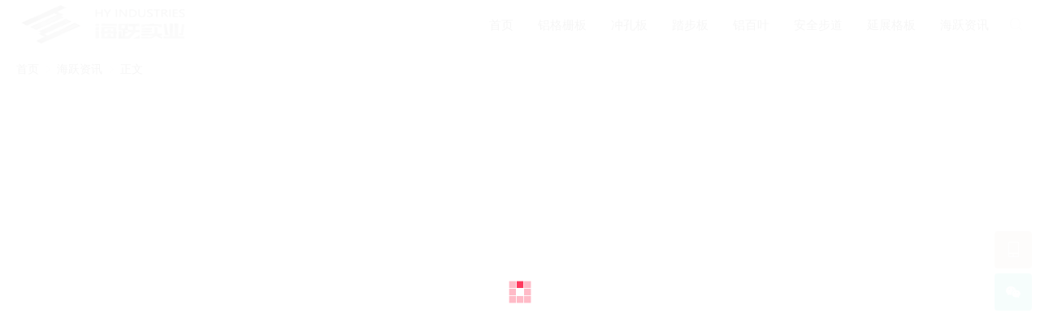

--- FILE ---
content_type: text/html; charset=utf-8
request_url: https://www.hy-swage.com/news/245.html
body_size: 4678
content:

<!DOCTYPE html>
<html lang="zh-Hans" class="aarticle umAni">
<head>
    
   <script>
var _hmt = _hmt || [];
(function() {
  var hm = document.createElement("script");
  hm.src = "https://hm.baidu.com/hm.js?27eb5d1f107266fbfcd87dbd5a1e0a55";
  var s = document.getElementsByTagName("script")[0]; 
  s.parentNode.insertBefore(hm, s);
})();
</script>


<meta http-equiv="Content-Type" content="text/html; charset=utf-8"/>
<meta http-equiv="X-UA-Compatible" content="ie=edge" />
<meta name="generator" content="Z-BlogPHP 1.7.2" />
<meta name="renderer" content="webkit">
<meta name="viewport" content="width=device-width,minimum-scale=1,initial-scale=1">
<title>铝合金格栅种类|铝合金格栅有限公司-海跃实业铝格栅</title>
<meta name="keywords" content="铝格栅防火等级" />
<meta name="description" content="..." />
<link rel="Shortcut icon" href="https://www.hy-swage.com/favicon.ico" /><link rel="stylesheet" href="https://www.hy-swage.com/zb_users/theme/UM002/style/umtheme.css" type="text/css" media="all"/>
<script src="https://www.hy-swage.com/zb_system/script/jquery-2.2.4.min.js"></script>
<script src="https://www.hy-swage.com/zb_system/script/zblogphp.js"></script>
<script src="https://www.hy-swage.com/zb_system/script/c_html_js_add.php"></script>
<script>
var _hmt = _hmt || [];
(function() {
  var hm = document.createElement("script");
  hm.src = "https://hm.baidu.com/hm.js?654c66854f839532e965ab7726cb2370";
  var s = document.getElementsByTagName("script")[0]; 
  s.parentNode.insertBefore(hm, s);
})();
</script>
</head>
 <body id="umBody">
 <div class="preloader"></div>
  <!--[if lte IE 9]><div id="browse">您正在使用的浏览器版本过低<a href="http://browsehappy.com/" target="_blank"><strong>升级您的浏览器</strong></a>获得最佳的浏览体验！</div><![endif]-->
<header class="header noOpaque"><div class="headerNav menu" id="navBox" data-type="article" data-infoid="8">
  <div class="container">
    <div class="logobox">  
    <h2 class="logo"><a href="https://www.hy-swage.com/" title="海跃实业铝格栅" ><img class="logoa" src="https://www.hy-swage.com/zb_users/upload/2022/06/202206121655048838687884.png" alt="海跃实业铝格栅"><img class="logob" src="https://www.hy-swage.com/zb_users/upload/2022/06/202206121655048838687884.png" alt="海跃实业铝格栅"></a></h2></div>
    <a class="mNavBtn"><i class="icon-xitongcaidan"></i></a>
    <div class="sbtn"><i class='icon-fangdajing'></i></div>
    <ul class="navbar">
      <li class="hy-swage-b1a349 navbar-item"><a href="https://www.hy-swage.com/" title="">首页</a></li><li class="hy-swage-b1a349 navbar-item"><a href="https://www.hy-swage.com/products/lgb/" target="_blank" title="铝格栅板">铝格栅板</a></li><li class="hy-swage-b1a349 navbar-item"><a href="https://www.hy-swage.com/products/ckb/" target="_blank" title="冲孔板">冲孔板</a></li><li class="hy-swage-b1a349 navbar-item"><a href="https://www.hy-swage.com/products/tbb/" target="_blank" title="踏步板">踏步板</a></li><li class="hy-swage-b1a349 navbar-item"><a href="https://www.hy-swage.com/products/lby/" target="_blank" title="铝百叶">铝百叶</a></li><li class="hy-swage-b1a349 navbar-item"><a href="https://www.hy-swage.com/aqtd/" target="_blank" title="安全步道">安全步道</a></li><li class="hy-swage-b1a349 navbar-item"><a href="https://www.hy-swage.com/products/yzgb/" target="_blank" title="延展格板">延展格板</a></li><li class="hy-swage-b1a349 navbar-item"><a href="https://www.hy-swage.com/news/" target="_blank" title="海跃资讯">海跃资讯</a></li>    </ul>
  </div>
  </div>
  <div class="searchBox">
    <div class="searchPup">
      <form name="search" method="post" class="dropdown searchForm" action="https://www.hy-swage.com/zb_system/cmd.php?act=search">
        <input class="search-input" name="q" type="text" placeholder="Search...">
        <button><i class='icon-fangdajing'></i></button>
      </form>
                   <span>热门搜索</span>
      <ul class="schList">
              	         <li><a href="https://www.hy-swage.com/search.php?q=铝格栅">铝格栅</a></li>
	          	         <li><a href="https://www.hy-swage.com/search.php?q=铝格板">铝格板</a></li>
	          	         <li><a href="https://www.hy-swage.com/search.php?q=铝百叶">铝百叶</a></li>
	         </ul>
          </div>
  </div>
  </header>
      

<div class="breadcrumb	show"><div class="container"><a href="https://www.hy-swage.com/" title="海跃实业铝格栅">首页</a> <i class="icon-xiangyoujiantou1-copy"></i><a href="https://www.hy-swage.com/news/" title="海跃资讯">海跃资讯</a> <i class="icon-xiangyoujiantou1-copy"></i>正文   </div></div>	 <div class="main indent">
   <div class="container">
				 				
										<div class="umArt">
<div class="artMain anim fadeInUp">
 <div class="artBody">
  <header class="artHeade">
			    <h1 class="artTit">铝合金格栅种类|铝合金格栅有限公司</h1>
        <div class="artMeta">  <span><i class='icon-gerentouxiang_o'></i><a href="https://www.hy-swage.com/author-1.html" title="">admin</a></span>              <span><i class='icon-wenjianjia_o'></i><a href="https://www.hy-swage.com/news/" rel="category tag">海跃资讯</a></span>        <span><i class='icon-yanjing_xianshi_o'></i>528</span>        <span><i class='icon-duanxin_o'></i><a href="https://www.hy-swage.com/news/245.html#comments">0</a></span>  
						<div class="fontSize"><span class="bigger">A⁺</span><span class="int">A</span><span class="smaller">A⁻</span></div>						</div>
    								</header>
  <article class="artUm">
      </article>
</div>
   
   
    <footer class="tagBox">
    <p class="tagArr"><a href="https://www.hy-swage.com/tags-2.html" rel="tag">铝格栅防火等级</a></p>
  </footer>
     
    
   
    <div class="postNav">     <div class="postPrev"><a href="https://www.hy-swage.com/news/244.html" title="铝制格栅板走道板|铝合金格栅购销合同" rel="prev"><i class="icon-xiangzuojiantou1"></i><span>上一篇</span></a></div>
            <div class="postNext"><a href="https://www.hy-swage.com/news/246.html" title="铝制格栅板天花|铝方通和铝制格栅板 哪个" rel="next"><span>下一篇</span><i class="icon-xiangyoujiantou1-copy"></i></a></div>
     </div>
   </div>

<div class="related anim fadeInUp">
	<div class="title"><h3>猜你喜欢</h3></div>
    
<div class="swiper-container swiper-xg">
  <div class="swiper-wrapper">
	 
                              <div class="swiper-slide hAuto">
              <div class="liBox">
                <a class="aImg" href="https://www.hy-swage.com/news/156044.html" title="铝方通格栅没想到"> <img class="swiper-lazy" src="https://p3-sign.toutiaoimg.com/tos-cn-i-qvj2lq49k0/1c3630c20a624b19a4291cac298f93dc~noop.image?_iz=58558&from=article.pc_detail&x-expires=1688261682&x-signature=pIaS9WxSEfb58%2Fhm1Y1rYscpwBQ%3D" alt="铝方通格栅没想到" /></a>
                <a class="titUrl" href="https://www.hy-swage.com/news/156044.html" title="铝方通格栅没想到"><div class="tit">
                  <h3>铝方通格栅没想到</h3>                </div></a>
              </div>
          </div>
                  <div class="swiper-slide hAuto">
              <div class="liBox">
                <a class="aImg" href="https://www.hy-swage.com/news/158538.html" title="建筑工地施工平台踏步钢格栅板学到了吗"> <img class="swiper-lazy" src="//p2.itc.cn/images01/20230826/b6e89759bd92490aa15d3c9439884b8d.jpeg" alt="建筑工地施工平台踏步钢格栅板学到了吗" /></a>
                <a class="titUrl" href="https://www.hy-swage.com/news/158538.html" title="建筑工地施工平台踏步钢格栅板学到了吗"><div class="tit">
                  <h3>建筑工地施工平台踏步钢格栅板学到了吗</h3>                </div></a>
              </div>
          </div>
                  <div class="swiper-slide hAuto">
              <div class="liBox">
                <a class="aImg" href="https://www.hy-swage.com/news/158533.html" title="急招铝合金门窗安装工包吃住燃爆了"> <img class="swiper-lazy" src="//p0.itc.cn/images01/20230906/3308ee158da64a3aaeaab4f39cdb5d51.jpeg" alt="急招铝合金门窗安装工包吃住燃爆了" /></a>
                <a class="titUrl" href="https://www.hy-swage.com/news/158533.html" title="急招铝合金门窗安装工包吃住燃爆了"><div class="tit">
                  <h3>急招铝合金门窗安装工包吃住燃爆了</h3>                </div></a>
              </div>
          </div>
                  <div class="swiper-slide hAuto">
              <div class="liBox">
                <a class="aImg" href="https://www.hy-swage.com/news/158525.html" title="新房装修指南 篇二百零七：住进新家六个月，发现7个地方没必要装修太好，都白白交了学费杨丽萍为了艺术真是拼了，衣服竟是画的，身上的纹路清晰学会了吗"> <img class="swiper-lazy" src="https://p0.ssl.img.360kuai.com/dmfd/__60/t01564276eb0497fe6d.webp" alt="新房装修指南 篇二百零七：住进新家六个月，发现7个地方没必要装修太好，都白白交了学费杨丽萍为了艺术真是拼了，衣服竟是画的，身上的纹路清晰学会了吗" /></a>
                <a class="titUrl" href="https://www.hy-swage.com/news/158525.html" title="新房装修指南 篇二百零七：住进新家六个月，发现7个地方没必要装修太好，都白白交了学费杨丽萍为了艺术真是拼了，衣服竟是画的，身上的纹路清晰学会了吗"><div class="tit">
                  <h3>新房装修指南 篇二百零七：住进新家六个月，发现7个地方没必要装修太好，都白白交了学费杨丽萍为了艺术真是拼了，衣服竟是画的，身上的纹路清晰学会了吗</h3>                </div></a>
              </div>
          </div>
                  <div class="swiper-slide hAuto">
              <div class="liBox">
                <a class="aImg" href="https://www.hy-swage.com/news/158521.html" title="久屿森高端全铝整装别墅案例墙裂推荐"> <img class="swiper-lazy" src="https://mmbiz.qpic.cn/sz_mmbiz_jpg/ucHecibTLxmjoQZ6j3DKnUQW9M2psibf9lYdv31FNRfwoQTNnaXcG56lI7RAkDPVkU8UZFvOXvbyWQNLOSxmcsuA/640?wx_fmt=jpeg&amp;wxfrom=5&amp;wx_lazy=1&amp;wx_co=1" alt="久屿森高端全铝整装别墅案例墙裂推荐" /></a>
                <a class="titUrl" href="https://www.hy-swage.com/news/158521.html" title="久屿森高端全铝整装别墅案例墙裂推荐"><div class="tit">
                  <h3>久屿森高端全铝整装别墅案例墙裂推荐</h3>                </div></a>
              </div>
          </div>
                  <div class="swiper-slide hAuto">
              <div class="liBox">
                <a class="aImg" href="https://www.hy-swage.com/news/158514.html" title="柏悦湾-深圳南山柏悦湾】房价，户型，楼高全程干货"> <img class="swiper-lazy" src="https://www.hy-swage.com/zb_users/theme/UM002/style/img/3.jpg" alt="柏悦湾-深圳南山柏悦湾】房价，户型，楼高全程干货" /></a>
                <a class="titUrl" href="https://www.hy-swage.com/news/158514.html" title="柏悦湾-深圳南山柏悦湾】房价，户型，楼高全程干货"><div class="tit">
                  <h3>柏悦湾-深圳南山柏悦湾】房价，户型，楼高全程干货</h3>                </div></a>
              </div>
          </div>
                  </div>
 </div></div>
<div id="comments" class="commBox anim fadeInUp">
  
<div class="title">
<h3>发表评论</h3>
</div>
<label id="AjaxCommentBegin"></label>
<div class="pagebar commentpagebar"> 
 </div>
<label id="AjaxCommentEnd"></label>

<div class="post" id="divCommentPost">
	<p class="posttop"><span class="u-msg" name="comment"><em>发表评论:</em></span></p>
	<form id="frmSumbit" target="_self" method="post" action="https://www.hy-swage.com/zb_system/cmd.php?act=cmt&amp;postid=245&amp;key=5abf8fde67a2651aa9b67a2c72dc5970" >
	<input type="hidden" name="inpId" id="inpId" value="245" />
	<input type="hidden" name="inpRevID" id="inpRevID" value="0" />
	<ul>
	<li><input type="text" name="inpName" id="inpName" class="text" value="访客" placeholder="名称(*)" size="28" tabindex="1" /></li>
		<li><input type="text" name="inpEmail" id="inpEmail" class="text" value="" placeholder="邮箱" size="28" tabindex="2" /></li>
	<li><input type="text" name="inpHomePage" id="inpHomePage" class="text" value="" onfocus="this.value='http://';" placeholder="主页" size="28" tabindex="3" /> </li>
</ul>
	<p class="npt"><textarea name="txaArticle" id="txaArticle" class="text" cols="50" rows="4" tabindex="5" ></textarea></p>
	<p class="cBtn"><input name="sumbit" type="submit" tabindex="6" value="提交" onclick="return zbp.comment.post()" class="button" />
	<a rel="nofollow" id="cancel-reply" href="#divCommentPost" style="display:none;">取消回复</a></p>
	</form>
</div> </div>
</div></div>
</div>

<footer class="footer">
<div class="container">
<div class="ftBox">
<div class="ftNav noNav">
<ul class="us">
<li class="h">客服热线</li>
<li class="tel"><a href="tel:028-86270315" rel="nofollow">028-86270315</a></li><li class="icon">
<a href="javascript:void(0)" class="weixin s-weixin"><i class="icon-changyonglogo28"></i></a><a href="mailto:sales9@hyindustry.com" class="email"><i class="icon-youxiang"></i></a></li>
<li class="add">山东省烟台市开发区天马中心广场16楼</li></ul>
</div>
<div class="ftEwm">
<div class="img">
	<div class="box">
				<img src="https://www.hy-swage.cn/skin/images/weixin.png" alt="微信扫码添加客服"><p>微信扫码添加客服</p>	</div>
</div>
</div>
</div>
<div class="copyright umThemeBy">
<p>Copyright © <a href="https://www.hy-swage.com/">海跃实业铝格栅</a>&nbsp;Powered By <a href="https://www.zblogcn.com/" title="Z-BlogPHP 1.7.2 Build 173060" target="_blank" rel="noopener norefferrer">Z-BlogPHP</a><label id="umTheme"></label>&nbsp;<a href="https://beian.miit.gov.cn" target="_blank" rel="nofollow noopener noreferrer">鲁ICP备18057915号-2</a></p>
</div>
</div>
</footer>
<div class="weixinBox"><div class="img"><img alt="微信扫码添加客服" src="https://www.hy-swage.cn/skin/images/weixin.png"></div><p>微信扫码添加客服</p></div><div class="mask"></div>
<div id="backTop">
 
<div class="ftSub ft-tel"><i class="icon-shouji-copy"></i><div class="ibox telTop"><b class="icon-jiantou1t"></b><a href="tel:028-86270315">028-86270315</a></div></div>
 
<div class="ftSub ft-wx"><i class="icon-changyonglogo28"></i><div class="ibox weixin"><b class="icon-jiantou1t"></b><img src="https://www.hy-swage.cn/skin/images/weixin.png" alt="微信扫码添加客服"><p>微信扫码添加客服</p></div></div>
<div id="gttop" class="ftSub" onclick="return false;" title="返回顶部"><i class="icon-rocket"></i></div>
</div>
<script src="https://www.hy-swage.com/zb_users/theme/UM002/style/js/lib.js"></script>
<script src="https://www.hy-swage.com/zb_users/theme/UM002/style/js/umtheme.js"></script>
</body>
</html><!--15.34 ms , 15 queries , 1200kb memory , 0 error-->

--- FILE ---
content_type: text/css
request_url: https://www.hy-swage.com/zb_users/theme/UM002/style/umtheme.css
body_size: 45196
content:
@charset "utf-8";
/*
Theme ID: UM002
Author: umTheme
Author URI: http://www.umTheme.com/
*/
html,body,div,span,label,legend,table,caption,tbody,tfoot,thead,tr,th,td,article,aside,details,figcaption,figure,footer,header,hgroup,menu,nav,section,summary,time,mark,audio,object,iframe,h1,h2,h3,h4,h5,h6,p,blockquote,pre,abbr,address,cite,code,del,dfn,em,img,ins,q,samp,small,strong,sub,sup,var,b,i,dl,dt,dd,ol,ul,li,fieldset,form,video{margin:0;padding:0;outline:0;border:0;background:transparent;font-size:100%; font-style: normal;}
html{-webkit-tap-highlight-color:rgba(0,0,0,0);overflow-x : hidden ; }
body{background: #ededed;color: #1d1d1d;font-size:14px;line-height:1.42857143;font-family:"PingFang SC",微软雅黑,'Condensed',Microsoft YaHei,Helvetica Neue For Number,-apple-system,BlinkMacSystemFont,Segoe UI,Roboto,PingFang SC,Hiragino Sans GB,Helvetica Neue,Helvetica,Condensed,Arial,sans-serif; overflow-x:hidden;-moz-osx-font-smoothing: grayscale;overflow-x: hidden;}
.index body{background: #f8f8f8;}
*:before,*:after{-moz-box-sizing:border-box;-webkit-box-sizing:border-box;box-sizing:border-box}
*{-moz-box-sizing:border-box;-webkit-box-sizing:border-box;box-sizing:border-box}
article,hgroup,menu,nav,section,aside,details,figcaption,figure,footer,header{display:block;}
nav ul,ul,li{list-style:none;}
blockquote{quotes:none;}
blockquote:before,blockquote:after{content:none;}
a{color:#1d1d1d;vertical-align:baseline;text-decoration:none;font-size:100%;-webkit-transition:all .3s ease;-o-transition:all .3s ease;transition:all .3s ease;margin:0;padding:0;}
a,input{outline:none;}
input,select,textarea{outline:none;}
a:hover,a:focus{color:#217882;text-decoration:none;cursor:pointer;}
img{max-width: 100%;height: auto;}
ins{color:#323841;background-color:#ff9;text-decoration:none;}
mark{color:#323841;background-color:#ff9;font-weight:bold;font-style:italic;}
@font-face{font-family:"Condensed";src: url("fonts/BarlowCondensed-Regular.ttf") format('truetype');font-weight: normal;font-style: normal;}
@font-face{font-family:"CondensedB";src: url("fonts/BarlowCondensed-Bold.ttf") format('truetype');font-weight: normal;font-style: normal;}
.PostShow:after,article:after,header:after,.row:after,.article-main:after,.article:after,.postNav:after,.artMain:after,.umArtTopBox:after{clear: both;}
.PostShow:before,
.PostShow:after,
.artMain:before,
.artMain:after,
.row:before,
.row:after,.article-main:after,.article-main:before,.article:after,.article:before,.postNav:before,.postNav:after,
.umArtTopBox:before,.umArtTopBox:after{content: " ";display: table;}
button::-moz-focus-inner,
input[type="reset"]::-moz-focus-inner,
input[type="button"]::-moz-focus-inner,
input[type="submit"]::-moz-focus-inner,
input[type="file"] > input[type="button"]::-moz-focus-inner {border: none; }
input:-webkit-autofill,select:-webkit-autofill {-webkit-box-shadow: 0 0 0px 1000px white  inset !important;} 
input,textarea{outline-color: invert ;outline-style: none ;outline-width: 0px ;border: none ;border-style: none ;text-shadow: none ;-webkit-appearance: none ;-webkit-user-select: text ;outline-color: transparent ;box-shadow: none;}
@font-face {
  font-family: 'iconfont';  /* Project id 934715 */
  src: url('fonts/iconfont.woff2?t=1634783695710') format('woff2'),
       url('fonts/iconfont.woff?t=1634783695710') format('woff'),
       url('fonts/iconfont.ttf?t=1634783695710') format('truetype');
}
.iconfont,[class*="icon-"]{font-family:"iconfont"!important;font-size:16px;font-style:normal;-webkit-font-smoothing:antialiased;-moz-osx-font-smoothing:grayscale}
html.index,.index body{position: relative;}

.wrapBox.product{background-color:#F8F8F8}
.wrapBox.about{background-color:#FFFFFF}
.wrapBox.process{background-color:#FFFFFF}
.wrapBox.news{background-color:#F8F8F8}
.wrapBox.faq{background-color:#FFFFFF}
.wrapBox.partner{background-color:#F8F8F8; padding-bottom: 65px;}
.wrapBox.adv{background-color:#FFFFFF}

/*----------- container -----------*/
.container{margin:0 auto;max-width:1260px;padding:0 10px;}
.ummain .container,.job .container{ overflow: visible}
.main{ overflow: hidden; display: block; padding-bottom:40px}
.main.ummain{padding-bottom:0px}
/*----------- 头部 -----------*/
.header{ padding-top:60px;}
.header .headerNav{position:fixed;width:100%;float:left;background-color:#ffffff; z-index:886;-webkit-transition:all .3s ease;-o-transition:all .3s ease;transition:all .3s ease;box-shadow:0 0 10px rgba(22,22,22,0.1); top:0; left: 0}
.header.fixedOut .headerNav{ top: -160px;}
.header.fixedIn .headerNav{ top: 0px;}
.header .headerNav.fixed{background-color:#ffffff; opacity:1}
.header .logo{ position:absolute;font-size:0px; height:48px; overflow: hidden; display: block; text-indent: -20000em; width: auto;background-size: 100% 100%; top:50%; margin-top:-24px;}
.header .logo a{display: block; color: #999; }
.header .logo .logob{ display: none}
.logo img{ height:48px;}
.header .container{ overflow:visible}
/*.index .header{ position:absolute;}*/

.header.opaque {padding-top:0px;}
.header.opaque .headerNav{background-color:transparent;box-shadow:0 0 10px rgba(22,22,22,0)}
.header.opaque .headerNav.fixed{background-color:#fff; opacity:1;box-shadow:0 0 10px rgba(22,22,22,0.1);}
.header.opaque .navbar a,.header.opaque .navbar i{ color: #FFFFFF; opacity: 0.8}
.header.opaque .navbar li.active > a,.header.opaque .navbar li.active i{color:#FFFFFF; opacity: 1}
.navbar li.on > a{ color: #fff;}
.header.opaque .navbar li:after{ visibility: hidden; opacity: 0}
.header.opaque .fixed .navbar li:after{ visibility:visible; opacity: 1}
.header.opaque .headerNav.fixed .navbar a,.header.opaque .headerNav.fixed .navbar i{ color: #1d1d1d; opacity: 1}
.header.opaque .headerNav.fixed .navbar .active a, .header.opaque .headerNav.fixed .navbar .active i{color:#217882;}
.header.opaque .headerNav.fixed .navbar li.active > a,.header.opaque .headerNav.fixed .navbar li.on > a,
.header.opaque .headerNav.fixed .navbar li.on i,
.header.opaque .headerNav.fixed .navbar li.active > i,.header.opaque .headerNav.fixed .navbar li.on > i{color: #217882;}
.header.opaque .logo .logoa,.header.opaque .headerNav.fixed .logo .logob{ display: none}
.header.opaque .logo .logob,.header.opaque .headerNav.fixed .logo .logoa{ display: block}
.header.noOpaque .navbar a{ line-height: 60px;}

/*导航栏*/
.navbar{ float:right;}
.navbar li{display: block; float: left; margin:0px 0px; position: relative; min-width:50px; text-align: center; padding:0px 15px; }
.navbar a{display:inline-block; font-weight: 500; line-height:80px;font-size:15px; color:#1d1d1d;-webkit-transition:all .3s ease;-o-transition:all .3s ease;transition:all .3s ease}
.navbar i{-webkit-transition:all .3s ease;-o-transition:all .3s ease;transition:all .3s ease; margin-left:4px;font-family: "iconfont" !important;}
.headerNav.fixed .navbar a{ line-height:60px;}
.headerNav.fixed .navbar>li>ul>li>a{ line-height:40px;}
.navbar li.active>a, .navbar li.on>a,.navbar li.active>i, .navbar li.on>i{color:#217882;}
.navbar li:after{background:#217882;content:"";height:1px; width:0px;position:absolute;left:50%; transform:translateX(-50%);bottom:-1px;webkit-transition:all .3s ease;-o-transition:all .3s ease;transition:all .3s ease}
.navbar li.active:after,.navbar li:hover:after{width:60%;}
.navbar li>ul>li:before{ background-color:transparent; content: ''; transition: all 0.3s;}
.navbar li.active:before, .navbar li.on:before{width: 100%; left: 0;}

#navBox>div>ul>li:hover>ul{top:100%;filter:alpha(opacity=100)!important;opacity:1!important;max-height:inherit;visibility: visible!important;}
#navBox>div>ul>li>ul{position:absolute;width:180px;top:130%;left:50%; transform: translateX(-50%); text-align:center;padding:20px 0; z-index:60;filter:alpha(opacity=0)!important;opacity:0!important;-webkit-transition:all .3s ease;-o-transition:top .3s ease;transition:all .3s ease; max-height:auto;box-shadow:0 10px 16px 0 rgba(0,0,0,0.03); background: #fff; border-top: 1px solid #666; visibility: hidden}
#navBox>div>ul>li.on>ul{ visibility: visible}
#navBox>div>ul>li>ul>li a{float:none;display:block;padding:0px 0px 0px;color:#666;font-size:14px; text-align:center; line-height:42px;opacity: 1}
#navBox>div>ul>li>ul>li:after{ display:none}
#navBox>div>ul>li>ul>li{width:100%;padding:0;margin:0;font-size:14px;}
#navBox>div>ul>li>ul>.on a{color:#2d2d2d!important;}
#navBox>div>ul>li>ul>li.active a{}
#navBox>div>ul>li>ul>li.on>a{color:#fff}

#navBox > div > ul > li > ul >li ul li{width: 100%;}
#navBox > div > ul > li > ul >li ul li a{ font-size:14px;opacity: 0.6 }
#navBox > div > ul > li > ul >li ul li.on:after,#navBox > div > ul > li > ul >li ul li:hover:after{display:none}
#navBox > div > ul > li > ul >li em{position: absolute; right:10px; top:10px;}

#navBox > div > ul > li > ul >li ul.sub2{visibility:hidden; opacity:0; display:none; left:-160px; transform:none;position: absolute;background: #fff;box-shadow: 0 10px 16px 0 rgba(0,0,0,0.03); padding:10px 0; width:160px}
#navBox > div > ul > li.on > ul >li.on ul.sub2,#navBox > div > ul > li:hover > ul >li.on ul.sub2{ right:-160px; left:auto; top:0; visibility:visible; opacity:1; display:block;}
#navBox > div > ul > li > ul >li.on ul.sub2 a:hover{opacity:1 }
#navBox > div > ul > li:last-child.on > ul >li.on ul.sub2,#navBox > div > ul > li:last-child:hover > ul >li.on ul.sub2{right:auto; left:-160px;}

.fixed {left: 0; opacity: 0.98;position: fixed;right: 0;top: 0; width: 100%;z-index:888;}

/*----------- search-top -----------*/
.searchPup{position:relative;}
.searchPup form input:focus{width:180px}
.searchPup form button{position:absolute;right:0px;top:0px;color:#fff;border:none;padding:0;margin:0;line-height:normal;font-size:18px;font-weight:300;outline:0;cursor:pointer; width:50px; height:35px; background:#217882; border-top-right-radius:3px; border-bottom-right-radius:3px;}

/*首页模块*/
.wrapBox{ padding: 65px 0 75px; overflow: hidden}
.wrapBox ul.col3{ margin:0 -10px; font-size: 0;}
.wrapBox ul.col3 li{width: calc(100% / 4 - 20px); margin: 10px; display: inline-block; vertical-align: top; position: relative;}
.wrapBox ul.col3 li .postImg h4{ font-size: 16px; font-weight: 400; color: #fff; visibility: hidden; opacity: 0; position: absolute; top:50%; left: 50%; transform: translate(-50%,-50%);-webkit-transition:all 0.3s ease-in-out 0s;-o-transition:all 0.3s ease-in-out 0s;transition:all 0.3s ease-in-out; z-index: 1}
.wrapBox ul.col3 li .postImg img{-webkit-transition: all 0.3s linear;transition: all 0.3s linear;}
.wrapBox ul.col3 li:hover .postImg img{filter: grayscale(100%);-webkit-filter: grayscale(100%);}
.wrapBox ul.col3 li:hover .postImg h4{ visibility:visible; opacity: 1;}
.wrapBox ul.col3 li .postImg a{ display: block;}
.wrapBox ul.col3 li .postImg a .icon{ position: static; display: block; text-align: center; margin: 0 auto; transform: translate(0,0) scale(0); margin-bottom: 10px;}
.wrapBox ul.col3 li:hover .postImg a .icon{transform: translate(0,0) scale(1)}
.wrapBox ul.col3 li .postImg a:after{content: '';display: block; position:relative;; background: #217882; opacity: 0;-webkit-transition:all 0.3s ease-in-out 0s;-o-transition:all 0.3s ease-in-out 0s;transition:all 0.3s ease-in-out; padding-top: 75%}
.wrapBox ul.col3 li:hover .postImg a:after{ opacity: .8}
.wrapBox .tabCon .postText{padding: 15px 0px; }
.wrapBox .tabCon .postText span.time{ font-size: 12px; opacity: .6; padding-top: 5px; display: block; font-family: 'Condensed'}
.wrapBox .tabCon .postText a{ font-size: 16px; font-weight: 400}
.wrapBox.product .more,.wrapBox.umTheme .more{ text-align: center; margin-top: 40px;}

.wrapBox.umTheme{ padding-bottom:80px;}
.wrapBox.umTheme .tabTitle{ display:block; text-align: center; margin-bottom: 15px;margin-top: -10px;font-size: 0;}
.wrapBox.umTheme .tabCon,.wrapBox.umTheme .post.sum1 .tabTitle,.wrapBox.umTheme .more{ display: none}
.wrapBox.umTheme .post.sum1 .more{ display: block; margin:30px 0 20px 0;}
.wrapBox.umTheme .tabTitle li{display: inline-block; margin:3px 0; padding-right:10px;-webkit-transition: all .3s ease;-o-transition: all .3s ease;transition: all .3s ease;position:relative;}
.wrapBox.umTheme .tabTitle li:last-child{padding-right:0px;}
.wrapBox.umTheme .tabTitle li h3 a{ font-size: 15px; line-height: 32px; height: 32px; font-weight: normal;padding: 0 8px;display: inline-block;font-weight: 500;}
.wrapBox.umTheme .tabTitle li.active h3 a{ color: #217882;}
.wrapBox.umTheme .tabTitle li:after{content: '|';top: 6px;right: 4px;font-size: 14px;position: absolute;opacity: .3;}
.wrapBox.umTheme .tabTitle li:last-child:after{display: none}
/*----------- breadcrumb -----------*/
.breadcrumb{padding:15px 0;clear:both;overflow: hidden; background: #f6f6f6;display:none; }
.breadcrumb.show{display: block; }
.breadcrumb a{ float: left;}
.breadcrumb i{ float: left; font-size: 12px; margin: 0 5px; opacity: .3; top: 2px; position: relative;}
.fa-angle-right,.fa-bullhorn{font-size: 16px; margin: 0 4px;}

/*列表*/
.article,.umArt{ position:relative; margin:40px 0 0}
.article ul{margin-right: -10px;}
.article li,.imgShow{width: calc(100% / 4 - 10px);margin:5px 10px 5px 0;float:left;overflow: hidden;-webkit-transition:all 0.3s ease-in-out 0s;-o-transition:all 0.3s ease-in-out 0s;transition:all 0.3s ease-in-out; text-align:center;vertical-align: top;}
.postImg {position:relative; display:block; overflow:hidden;}
.postImg a.pic{ font-size:0; display:block;}
.postImg a.pic:after{content: '';display: block;padding-top: 75%;}
.postImg a.pic img{max-width:100%;}

.article li .postText,.article li .postText i,.article li .postText p,.article li .postText a{-webkit-transition:all 0.3s ease-in-out;-o-transition:all 0.3s ease-in-out;transition:all 0.3s ease-in-out;}
.article li .postText a{ color: #1d1d1d}
.article li .postText{ padding:20px 15px 25px;}
.article li.postText h4{ font-size:16px; font-weight:normal;}
.article li:hover .postText i,.article li:hover .postText p{ opacity:0.8}
.article li .postText .iText{ margin-top:10px; height:48px;text-align:left;overflow: hidden;text-overflow: ellipsis;display: -webkit-box;-webkit-line-clamp: 2;-webkit-box-orient: vertical;color:#888; line-height: 24px;}
.article li .postText .time{ font-size:12px; padding:5px 0 10px; text-align:left;color:#888; font-family: 'Condensed'}
.article li .postText .time i{ font-size:18px; text-align:left;color:#888; display: inline-block; vertical-align: -4px; width: 18px; height: 18px; line-height: 18px; padding: 0 6px 0 0; margin: 0 0 0 -3px;}
.news .postText h4{ text-align:left;}
.news .article li .postText{background:rgba(255,255,255,0.68);}
.article li .postText i{ max-height:18px;overflow: hidden;display: block;text-overflow: ellipsis;white-space: nowrap; opacity: .6; margin-top: 5px;}
.article.list{min-height:180px;}
.article li mark{font-style:inherit;color: #217882;font-weight: normal;background: none;}
.article ul.noArr,.main .artList .article .noArr{margin-right: 0px;}
.article ul.noArr img{width: 260px;}
.article ul.noArr li{width:100%;margin:0;padding:80px 0 100px 0;text-align: center;}
.article ul.noArr p{opacity:0.5}
.main .artList .article .noArr li{display:block;padding:80px 0 100px 0;margin:0;}
.main .artList .article .noArr li:hover:after{opacity: 0;}

.umSub .article.list{ margin-top: 0px; background: #fff; padding:11px 15px; overflow: hidden;}
.umSub .article.list .postText{ padding: 10px 15px 25px;}
.umSub .pageNav{ padding-top:25;}

.main .artList{ margin-bottom: 0px;}
.main .artList .article{ padding: 0 18px;background: #fff;overflow: hidden; margin-bottom: 0;}
.main .artList .article ul{margin: 0;}
.main .artList .article li{width:100%;display: -ms-flexbox;display: flex;-ms-flex-direction: column;flex-direction: column;min-width: 0;word-wrap: break-word;-ms-flex-direction: row;flex-direction: row; padding: 20px 0; border-bottom: 1px solid #ededed; margin: 0; position: relative; overflow: inherit;}
.main .artList .article li:last-child{ border-bottom: none}
.main .artList .article li .postImg{width: 200px;position: relative;display: block;overflow: hidden;padding: 0;-ms-flex-negative: 0;flex-shrink: 0;font-size: 0; z-index: 1}
.main .artList .article li .postText{display: -ms-flexbox;display: flex;-ms-flex-direction: column;flex-direction: column;-ms-flex: 1 1 auto;flex: 1 1 auto;-ms-flex-pack: center;justify-content: center;padding: 10px 0px 10px 20px;min-width: 0; background: none; z-index: 1}
.main .artList .article li .postText h4{ font-weight: 400; font-size: 18px;}
.main .artList .article li:after{ background:#f8f8f8;content:''; position: absolute; left: -20px; right: -20px; top: 0 ;bottom: 0; opacity: 0;-webkit-transition:all 0.3s ease-in-out;-o-transition:all 0.3s ease-in-out;transition:all 0.3s ease-in-out;}
.main .artList .article li:hover:after{ opacity: 1}
.main .artList .article li .postText .text{-ms-flex: 1 1 auto;flex: 1 1 auto;}
.main .artList .article li .postText .time{ padding: 0;}
.umSub .artList .article{ padding: 0 18px; background: none}

/*内容*/
.artBody{ line-height:1.8;}
.artBody h1.artTit{ font-size:24px; font-weight:normal;}
.artHeade{ margin-bottom:20px;}
.artMeta{ padding:5px 0; font-size:0px; color:#999; display:block;position: relative;}
.artMeta.spBox{padding:0 0 10px;border-bottom: 1px solid #ededed;}
.artMeta .umArtTopTit{font-size:18px;font-weight: 500;display: inline-block;color: #1d1d1d;}
.artMeta span{ padding-right:10px; font-size:14px; font-family: Condensed}
.artMeta span i{ padding-right:2px; vertical-align: -1px;}
.artMeta a{color:#999;}
.artMeta .fontSize {float: right;font-size: 0;margin-top: 3px;}
.artMeta .fontSize span{background-color: #EAEAEA;padding-right: 0;color: #8A8A8A;display: inline-block;font-size: 14px;width: 24px;height: 24px;line-height: 24px;text-align: center;border-radius: 2px;cursor: pointer;margin-left: 3px;-webkit-transition: all 0.3s ease-in-out 0s;-o-transition: all 0.3s ease-in-out 0s;transition: all 0.3s ease-in-out;font-family: Arial,sans-serif;}
.artMeta .fontSize span:hover{background-color: #217882;color: #ffffff;}

.artUm{ line-height:1.8;font-size: 15px;color: #666; display: block; clear: both;}
.artUm h1,.artUm h2, .artUm h3, .artUm h4, .artUm h5{margin:10px 0;color: #1d1d1d;font-weight:600; position:relative;}
.artUm h1{font-size:22px;line-height:2.2;}
.artUm h2{font-size:20px;line-height:2;}
.artUm h3{font-size:18px; padding-left:15px;}
.artUm h4{font-size:16px;}
.artUm h5{font-size:14px;}
.artUm h3:after,.sidebar .widget h3:after{content:'';width:3px;height:17px; background: #217882; position: absolute; display: block; left: 0; top: 6px;}
.artUm h3:after{top:8px;}
.artUm p{ margin-bottom:15px;}
.artUm p img{vertical-align: -8px;}
.artUm table{border-collapse:collapse;background:#fff;line-height:140%; width:100%;}
.artUm table tr:nth-child(2n){ background-color:#fafafa;}
.artUm td,th{margin:0;padding:10px 10px;text-indent:0em;border: 1px solid #e6e6e6;}
.artUm blockquote{width: 100%;background: #eee;border-left: 5px solid #dfdfdf;margin: 25px 0px;padding:15px 20px;}
.artUm blockquote p{margin:0px 0;padding:0;}
.artUm ol,.aarticle ol,.artUm ul,.aarticle ul{ padding-left:15px;}
.artUm ol li,.aarticle ol li,.artUm li, .aarticle li{list-style: inherit;}
.artUm p em{font-style: italic;}
.artUm .uml {float: left;max-width: 460px;}
.artUm .umr {padding-left: 20px;overflow: hidden;}
.isVideo object, .isVideo video, .isVideo embed, .isVideo iframe {width: 100%;height: 100%;outline: 0;position: absolute;display: block;}
.artUm .isVideo{width: 100%;height: 0;padding-bottom: 56.25%;position: relative;display: block;}
.indent .artUm p.isImg,.indent .artUm .isVideo{text-indent: 0;}
.indent .artUm p {text-indent: 2em;}
.indent .artUm p a{ color: #217882;}
/*商品模块*/
.umArtTopBox{background: #fff; padding: 20px; margin:30px 0 -20px;}
.umArtPic{width: 30%;float: left;overflow: hidden;}
.umArtPic .swiper-slide .item{position: relative;}
.umArtPic .swiper-slide .item img{position: absolute;top: 0;bottom: 0;width: 100%;height: 100%;object-fit: cover;}
.umArtPic .swiper-slide .item:after{content: " "; padding-top:75%;display: block;}
.umArtPic .swiper-pagination-bullet.swiper-pagination-bullet-active:after {display: none;}
.umArtPic .swiper-pagination-bullet{background:#fff;opacity:.5}
.umArtPic .swiper-pagination-bullet-active{opacity:1}
.umArtPic .swiper-lazy-preloader{width:32px;height:32px;}
.umArtTextMain{padding-right: 168px; width: 70%; float: right;}
.umArtTextMain.w70{padding-right: 0px;}
.umArtTextMain.w70 .umArtText{ padding-right: 0;}
.umArtText{float: left;text-align: left;width: 100%; padding:0 25px;}
.umArtText .price{ width:100%;  clear:both; display:block;margin:2px 0 12px; position:relative;font-size: 0;}
.umArtText .price .priceBox{ display: inline-block; font-size: 14px; margin-right: 24px;}
.umArtText .price .priceBox:last-child{margin-right: 0px;}
.umArtText .price .priceBox .label{ padding-right: 5px; opacity: .6}
.umArtText .price .priceBox .price1,.umArtText .price .priceBox .price2{ font-weight: 600;}
.umArtText .price .priceBox .price2{ font-size: 24px;color: #F00}
.umArtText .price .priceBox .price1 em,.umArtText .price .priceBox .price2 em{ font-size: 14px; font-weight: normal;}
.umArtText .price .priceBox .price1 b,.umArtText .price .priceBox .price2 b{ font-size: 14px; font-weight: normal; color: #333; opacity: .6;}
.umArtText .umArtUl{ padding: 8px 15px; background:rgba(0,0,0,.02);margin-top: 4px;display: inline-block; width: 100%; overflow: hidden;}
.umArtText .umArtUl ul{ font-size:0; margin-right: -10px; padding-left:0 }
.umArtText .umArtUl li{ width: calc(100% / 2 - 10px);display:inline-block; margin:0 10px 0 0; line-height:1.9; vertical-align:top; font-size: 14px;}
.umArtText .umArtUl li.cate{ width:100%;}
.umArtText .umArtUl li em{ opacity: .6}
.umArtText .umArtUl li em.rmb{ color:#F62}
.umArtText .umArtTit{ font-size: 22px; font-weight: 400;}
.umArtText .btnBox{ display: block; font-size: 0; margin-top: 15px;}
.umArtText .btnBox [class*="btn"]{ display:inline-block; margin-right: 20px;}
.umArtText .btnBox [class*="btn"]:last-child{margin-right: 0;}
.umArtText .btnBox a{ display: block;font-size: 16px; height: 36px; line-height: 36px; min-width: 100px; padding: 0 15px; text-align: center;color: #fff; position: relative; border-radius: 100px;}
.umArtText .btnBox .btnBuy a{ background: #F00;}
.umArtText .btnBox .btnCall a{ background: #F9B106;}

.umArtSubTit{ padding: 5px 0; opacity: .8}

.umArtCode{ width: 168px; margin-right: -168px;text-align: center;float: right;padding:10px;position: relative;}
.umArtCode p{width: 100%;line-height: 20px;text-align: center; padding-top: 4px;padding-bottom: 2px; opacity:1}
.umArtCode p,.umArtCode img,.umArtCode div{ position: relative; z-index: 1;}
.umArtCode p em{ color: #{%colorFz%}}
.umArtCode:after{ content: '';background:#217882; opacity: .05; position: absolute; width: 100%; height: 100%; left: 0;top:0;}

.umArt.umSub{padding-left:300px;float: right; width:100%;}
.umSubr .umArt.umSub{padding-right:300px; padding-left: 0; float: left;}
.umSubr .sidebar{float: right;margin-left: -300px; margin-right: 0;}

.sidebar {float: left; margin-right: -300px;width: 280px;position: relative;margin-top:20px;}
.sidebar .widget{background:#FFF; box-shadow:0 15px 15px rgba(0, 0, 0, 0); margin:20px 0;}
.sidebar .widget:last-child{ margin-bottom:0px;}
.sidebar .widget h3{ font-size:20px; font-weight:normal; padding:10px 15px; background:#FFF;text-overflow: ellipsis;white-space: nowrap; position:relative}
.sidebar .widget h3:after{ top:16px}
.sidebar .widget h3 a{ position:absolute; top:10px; right:13px; opacity:0.3}
.sidebar .widget h3 i{ font-size:20px;}
.sidebar .widget h3 a:hover{opacity:0.6}
.sidebar .widget ul,.sidebar .widget div{ padding:0px 15px 10px;}
.sidebar .widget ul li{ height:34px; line-height:34px; font-size:14px;text-overflow: ellipsis;white-space: nowrap; position:relative; overflow:hidden;}
.sidebar .widget h4{font-size:14px; font-weight:normal;text-overflow: ellipsis;white-space: nowrap; overflow:hidden;}
.sidebar .widget ul{ display:block; font-size:0;}
.sidebar .widget.umhtml1 div{padding:0}
.sidebar .widget.umhtml1 ul{ padding:10px 10px}
.sidebar .widget.umhtml1 ul li{ width:50%; display:inline-block; padding:0 5px; height:auto; text-align:center; margin:5px 0}
.sidebar .widget.umhtml1 h4{ height:34px;}
.sidebar .widget.umhtml1 ul li:hover .postImg img{transform: scale(1) translateY(-50%);}
.sidebar .widget.umhtml2 ul li{ padding-left:15px;}
.sidebar .widget.umhtml2 ul li:after{content:'';width:5px;height:5px; background: #e2e2e2; position: absolute; display: block; left: 0; top: 16px; border-radius:30px;}
.sidebar .widget.umhtml3 ul{ padding:10px;}
.sidebar .widget.umhtml3 ul li{padding:5px; height:auto; line-height:28px;white-space:normal;}
.sidebar .widget.umhtml3 ul li a{ display:block; background:#f6f6f8; padding:6px 10px;}
.sidebar .widget.umhtml3 ul li a:hover{background: #217882; color:#fff;}

.sidebar .widget.umhtml3 ul li em{position: absolute;top:5px;right:5px; width:40px; height:40px; text-align:center; border-left:1px solid rgba(255,255,255,0); cursor:pointer;}
.sidebar .widget.umhtml3 ul li em i{font-size: 16px;color: #8a8a8a;-webkit-transition: all .3s ease;-o-transition: all .3s ease;transition: all .3s ease; position:absolute;width:40px;line-height:40px; top:0; left:0;}
.sidebar .widget.umhtml3 ul li em i:before{content:"\e652";font-family: iconfont;}
.sidebar .widget.umhtml3 ul li em i.open:before{content: "\e64f";}
.sidebar .widget.umhtml3 ul li:hover em.in i{color: #fff;}
.sidebar .widget.umhtml3 ul li>ul{ display:none; padding:0px;border: 1px solid #f6f6f8;border-top:none;}
.sidebar .widget.umhtml3 ul li>ul li{padding:0}
.sidebar .widget.umhtml3 ul li>ul li em i{color: #c1c1c1;}
.sidebar .widget.umhtml3 ul li>ul li a{background:#fff;padding:6px 20px}
.sidebar .widget.umhtml3 ul li>ul li em{top:0; right:0}
.sidebar .widget.umhtml3 ul li>ul li>ul{border:none;}
.sidebar .widget.umhtml3 ul li>ul li>ul li a{ padding-left:30px}
.sidebar .widget.umhtml3 ul li>ul li>ul li>ul li a{padding-left:40px}

.sidebar .widget.divContorPanel div{ line-height: 28px;}
.sidebar .widget.divContorPanel div,.sidebar .widget.divTags ul{ padding-bottom: 15px;}
.sidebar .widget.divContorPanel div a{ color: #217882}
.sidebar .widget ul li.li-cate{ height: auto;}
.sidebar .widget ul li.li-cate .ul-subcates{padding: 5px 10px 5px;}
.sidebar .widget ul li.li-cate .li-subcate{ opacity: .6}
.sidebar .widget ul li i{vertical-align: -1px;position: relative;left: -2px;}
.sidebar .widget.divSearchPanel div{ padding-bottom: 20px;}
.sidebar .widget.divSearchPanel input{ width: 100%; position: relative; line-height: 32px; padding: 0 10px; border: 1px solid #ededed;}
.sidebar .widget.divSearchPanel form{ position: relative; padding-right: 60px;}
.sidebar .widget.divSearchPanel input[type='submit'],.sidebar .widget.divSearchPanel button{ width:60px; position: absolute; line-height: 32px; padding: 0 10px; border: 1px solid #217882; background: #217882; color: #fff; font-size: 14px;}

.sidebar .widget.divTags li,.sidebar .widget.divLinkage li{ display:inline-block;-ms-transition:.3s;-moz-transition:.3s;-webkit-transition:.3s; overflow:visible; height:auto;}
.sidebar .widget.divTags li a{font-size:14px;font-weight:normal;padding:0px 10px;border-radius:0px; display:block;margin:3px 4px 3px 0; height: 34px; line-height:34px; -ms-transition:.3s;-moz-transition:.3s;-webkit-transition:.3s; border:1px solid rgba(227,229,236,.5)}
.sidebar .widget.divTags li a span{ font-family:Roboto-Light; font-size:12px;}
.sidebar .widget.divTags li a:hover{color:#fff; background: #282828; border: 1px solid #282828;}
.sidebar .widget.divLinkage li a{margin:5px 12px 5px 0;}
.sidebar .widget.divCalendar div,.sidebar .widget.divMisc div,.sidebar .widget.divMisc ul{ padding:15px;}
.sidebar .widget.divCalendar table{ width: 100%;}
.sidebar .widget.divCalendar table th{padding: 10px 0px;font-size: 12px; background: #f8f8f8; border: none; opacity: .6}
.sidebar .widget.divCalendar table td{ text-align: center; padding: 5px 0;background: #f8f8f8;}
.sidebar .widget.divCalendar table td.pad{ opacity: .2}
.sidebar .widget.divCalendar table caption{ margin-bottom: 10px;}
.sidebar .widget.divMisc li{ font-size: 0; line-height: inherit; height:auto; display: inline-block;}
.sidebar .widget.divMisc li a{ margin: 4px 10px 4px 0; display: block;}
.sidebar .widget.divMisc li a img{ height: 31px;}

/*最新评论*/
.sidebar .widget.divComments li{overflow: hidden;text-overflow: ellipsis;white-space: nowrap;padding-bottom:3px;padding-top:3px;margin:1px 0 3px 0; height: auto;}
.sidebar .widget.divComments li{ line-height:24px;padding-top:5px; padding-bottom:5px;}
.sidebar .widget.divComments li i{ font-style:normal; color:#9ca0ad; font-size: 12px;font-family: Roboto-Light;}
.sidebar .widget.divComments li a{ position:relative; top:0px;}
.sidebar .widget.divComments li .author{float:left;margin:0 8px 0px 0;padding:0px;width:48px; height: 48px; -webkit-border-radius:50px;-moz-border-radius:50px;border-radius:50px;-webkit-box-shadow:inset 0 -1px 0 #3333sf;box-shadow:inset 0 -1px 0 #3333sf;-webkit-transition:0.4s;-webkit-transition:-webkit-transform 0.4s ease-out;-moz-transition:-moz-transform 0.4s ease-out;transition:transform 0.4s ease-out; overflow: hidden;background: #fafafa url(images/lay.gif) center center no-repeat;}
.sidebar .widget.divComments li:hover .author{-webkit-box-shadow:0 0 10px #fff;box-shadow:0 0 10px #fff;-webkit-transform:rotateZ(360deg);-moz-transform:rotateZ(360deg);transform:rotateZ(360deg);}

.artMain{ background-color: #fff; padding: 20px 20px;}

/*移动端*/
.mNavBtn{ height: 80px; line-height: 80px; padding: 0;font-size:21px;float:right; color:#FFFFFF; position: relative; z-index: 9; display: none; cursor: pointer}
.mNavBtn i{color:#FFFFFF; opacity:0.8; font-size:20px;}
.mNavBtn:hover i{ opacity:1}
.fixed .mNavBtn, .header.noOpaque .mNavBtn{height:60px; line-height: 60px;}
.fixed .mNavBtn i,.header.noOpaque .mNavBtn i{ color: #1d1d1d;}
.leftNav{ width:190px; background:#217882; position:fixed; top:0; bottom:0; left:-190px;-webkit-transition:all .3s ease;-o-transition:all .3s ease;transition:all .3s ease; z-index:999}
.leftNav .mNavBtn{ height:48px; line-height:48px; left:auto; right:-45px; display:none;}

.leftNav ul{ padding-top:0px;}
.leftNav li{ width:100%; position:relative;}
.leftNav .navbar{ display: block; opacity: 0;-webkit-transition:opacity .5s ease;-o-transition:opacity .5s ease;transition:opacity .5s ease;}
.leftNav.mOpen .navbar{ opacity: 1}
.leftNav .navbar li{ padding: 0; text-align: left;}
.leftNav .navbar li:after{ display: none}
.leftNav li a{ padding: 0 25px; line-height:48px; color:#fff; display:block; border-bottom:1px solid rgba(255,255,255,0.1);}
.leftNav li.on a{color:#fff;}
.leftNav li a:hover{ background:rgba(0,0,0,0.1);}

.leftNav ul li>ul{ display:none;}
.leftNav li i{position: absolute;top:0px;right:0px; width:48px; height:48px; text-align:center; border-left:1px solid rgba(255,255,255,0); cursor:pointer;}
.leftNav li i{font-size: 18px;color: #fff;-webkit-transition: all .3s ease;-o-transition: all .3s ease;transition: all .3s ease; position:absolute;width:48px;line-height:48px; top:0; right:0;}
.leftNav li i.open{-webkit-transform: rotate(180deg);-ms-transform: rotate(180deg);-o-transform: rotate(180deg);transform: rotate(180deg);}
.leftNav ul li>ul li{background:rgba(0,0,0,0.15);}
.leftNav ul li>ul li a{border-bottom:1px solid rgba(255,255,255,0.05); opacity:0.8; font-size:12px; text-indent:1em}

.header a:hover.mNavBtn{color:#217882}
	
.mNav .navbar i{ position: absolute; top: 0px; right:0px; padding: 0px 12px; margin-left: 0; cursor: pointer; color: #fff;}
.mNav .navbar i.iconfont.open{-webkit-transform: rotate(180deg);-ms-transform: rotate(180deg);-o-transform: rotate(180deg);transform: rotate(180deg);}
body.open .header .headerNav{ left: 190px;}

/*----------- lazy -----------*/
.loading {background: #f6f6f6 url(images/lay.gif) center center no-repeat;	min-height:60px}
.button.loading{ min-height:30px;}
/*----------- commList -----------*/	
.commBox{padding: 20px;margin: 20px 0 0 0; background:rgba(255, 255, 255, 1); border:0px solid #eee;}
.commBox .title{ margin-bottom: 15px; padding: 0;}
.commBox .title h3{ font-size:20px; font-weight:normal}
.commList .msg{padding-top:10px}
.commBox .posttop em{ color: #999; font-style: normal;}
/*---------------------------引用\评论----------------------------------*/
.msgArticle{ position: relative; }
.msgArticle .avatar{ position: relative; width: 42px; height: 42px; float: left; overflow: hidden; border-radius: 100px; margin-top: 18px;}
.msgArticle .avatar img{ width: 100%; height: 100%}
.msgArticle .commInfo{ font-size: 14px;  line-height: 22px; padding: 5px 0 10px 0;}
.msgArticle .commFooter{ font-size: 12px; opacity: .6 ; font-family: Condensed}

div.children{  background: #f6f6f6; border-radius: 4px; position: relative; margin-top: 8px;}
div.children:before{content: "";display: block;border-top: none;border-right: 15px solid transparent;border-bottom: 15px solid #f6f6f6;border-left: 15px solid transparent;position: absolute;top: -10px;left: 15px;}
div.children > div.children:before{ display: none}
.msgArticle .commBody{position: relative;margin-left: 52px;border: 0px solid rgba(227,229,236,.5);padding: 15px 10px 15px;border-radius:3px;}
 .commBody >  .commBody{margin-left: 42px;}
.msgname .msgname .avatar, div.children .avatar, div.children .avatar img, .msgname .msgname .avatar img{width: 32px;height: 32px;margin-left: 0px;}
.msgname .msgname .avatar, div.children .avatar{ margin-left: 14px;}
.msgArticle .msgname .msgname, div.children {margin-left:62px}
div.children > div.children {margin-left: 0; margin-top: 0;}

/************发表评论************/

#divCommentPost{margin:0 -5px;padding:5px 0 1px 0;}
#divCommentPost p{margin-top:10px;}
#divCommentPost label{margin-top:5px;}
#divCommentPost p.posttop{ color: #999; padding-left: 6px; padding-right:5px; margin-bottom: 5px; float: left}
#divCommentPost.reply-frm p.posttop{ float: right}
#divCommentPost.reply-frm p.posttop .u-msg{ display: none}
#divCommentPost img{margin-bottom:-0.5em;}
#divCommentPost p.npt{ margin-top:0px; padding:5px;}
#divCommentPost p.cBtn{padding:5px;}
div.reply-frm{padding:0 15px 10px!important;  }
div.cmBox .post.reply-frm{ margin: 0 -20px!important;}
div.cmBox .children .post.reply-frm{ margin: 0 -5px!important}
div.reply-frm #txaArticle{border: 1px solid #eee; margin-top: 0px;}

#frmSumbit ul{width: 100%; clear: both; display:block; font-size:0;padding-left:0}
#frmSumbit ul li{text-align:left;display: inline-block; width:50%; font-size:14px; padding:5px;}
#frmSumbit ul li.hide{ display: none; visibility: hidden;}
#frmSumbit ul li.verify{ position:relative}
#frmSumbit ul li.verify img{ position:absolute; top:9px; right:9px}
input.text{margin-right:10px;position:relative;border: 1px solid #eee;border-radius:0px;height:38px; line-height: 38px; padding:0px 10px;outline:0;color:#1d1d1d;width:100%;box-shadow:none; background:#fdfdfd;-webkit-border-radius:3px;-moz-border-radius:3px;border-radius:3px;}
#txaArticle{position:relative;z-index:1;border:0;border-bottom:none;padding-right:24px;overflow:hidden;-webkit-border-radius:3px;-moz-border-radius:3px;border-radius:3px;box-shadow:none;-webkit-appearance:none;overflow:auto;padding:10px;min-height:135px;margin:0;resize:none;outline:0;width:100%;min-width:100%;background:#fdfdfd; font-size:14px;border: 1px solid #eee}
input.button,#cancel-reply{opacity: 1;height:36px;width:90px;text-align:center;text-shadow:none;font-weight:normal;border:none;color:#FFF;background-color:#217882;border-radius: 2px;background-image:none;box-shadow:none;cursor:pointer; font-size: 16px;}
input.button:hover{background:#217882;opacity: 0.8;}
#cancel-reply{margin-left: 10px; line-height: 36px; display: inline-block; padding:0 10px; width:auto;background-color:#d6d6d9; vertical-align: 0px;}
body.umComms{ background: #f8f8f8;}
.umComms #divCommentPost p.cBtn{ text-align:center;}
.umComms input.button,.umComms #cancel-reply{ width:auto; height:40px; min-width:160px;font-size: 18px;}

/*----------- gotop -----------*/
#backTop{position:fixed;right:10px;top:50%; transform: translateY(-50%);z-index:888; padding-bottom: 52px;}
#backTop .ftSub{cursor:pointer;background:rgba(0,0,0,0.2);width:46px;height:46px;color:#fff;display:block;position:relative;margin:6px 0; right: 0;-webkit-transition: background .2s ease;-o-transition:background .2s ease;transition: background .2s ease; border-radius: 4px;}
#backTop .ftSub#gttop{ display: none;position:absolute; bottom: 0; right: 0;}
#backTop .ftSub#gttop:hover{background:rgba(0,0,0,0.8);}
#backTop .ftSub i{ z-index: 1}
#backTop .ftSub.ft-qq { background: #4ea8de;}
#backTop .ftSub.ft-wx { background: #2ec4b6;}
#backTop .ftSub.ft-tel { background: #cfb59a;}
#backTop .ftSub.ft-qq i{ font-size: 30px;}
#backTop .ftSub.ft-wx i{ font-size: 26px;}
#backTop .ftSub.ft-tel i{ font-size: 20px;}
#backTop .ftSub .ibox{ width: 160px; height: auto; position: absolute; left: -220px; top: 0;  border-radius: 4px; padding:10px;box-shadow: 0 5px 25px rgba(0,0,0,.1); visibility: hidden; opacity: 0; background: #fff; z-index: 0;-webkit-transition: all .2s ease;
-o-transition:all .2s ease;
transition: all .2s ease;}
#backTop .ftSub .ibox p{ color: #333; text-align: center; padding-bottom: 3px; opacity: .6; font-size: 12px; line-height: 20px;}
#backTop .ftSub .telTop{ width: auto; height: 46px; line-height: 46px;left:auto;  right: 100px; padding: 0 15px; border-radius: 4px; text-align: center; font-size: 22px; color: #1d1d1d; visibility: hidden;white-space:nowrap;}
#backTop .ftSub .telTop b{color: #fff; top: -1px;}
#backTop .ftSub .telTop a{color: #333;}
#backTop .ftSub:hover.ft-tel .telTop{ visibility: visible; opacity: 1;right: 61px;}
#backTop .ftSub:hover.ft-wx .weixin{visibility: visible; opacity: 1; left: -175px;}
#backTop .ftSub.ft-qq .qqlist{visibility: hidden; opacity: 0; left: -190px; padding:12px 15px 12px 15px;width:150px; height:auto;}
#backTop .ftSub.ft-qq .qqlist a,#backTop .ftSub.ft-qq .ibox.qqlist a i{-webkit-transition:all .3s ease;-o-transition:all .3s ease;transition:all .3s ease;}
#backTop .ftSub.ft-qq .qqlist a{ color:#666; display:inline-block; height:30px; line-height:30px; padding-left:24px; position:relative;}
#backTop .ftSub.ft-qq .qqlist a i{ font-size:20px; position:absolute; width:20px; height:20px; line-height:20px; text-align:center; color:#4ea8de; background:none; top:5px; left:2px; margin:0;}
#backTop .ftSub.ft-qq .qqlist em{ width:100%; height:30px; line-height:30px; color:#999; font-style:normal; display:inline-block; padding:5px 0 10px 0;}
#backTop .ftSub:hover.ft-qq .qqlist{visibility: visible; opacity: 1; left: -165px;}
#backTop .ftSub.ft-qq .qqlist a:hover,#backTop .ftSub.ft-qq .ibox.qqlist a:hover i,#backTop .ftSub .telTop a:hover{color:#217882;}
#backTop .ftSub i{text-align:center;color:#fff;width:50px;height:50px;font-style:inherit;line-height:50px;position:absolute;top:50%;left:50%;margin-top:-25px;margin-left:-25px; font-size: 22px;}
#backTop a{color:#fff;display:block;cursor:pointer}
#backTop .ftSub .ibox b{width: 25px;height: 35px;position: absolute;top: -2px;right: -10px; z-index: 999; font-size: 35px;}
/*browse
#browse{padding:10px 0;border-bottom:1px solid #ddd;background:#217882;color:#aa6800;text-align:center;font-family:arial,sans-serif;font-size:14px}
#browse a{padding:4px;color:#008DFD}
#browse a:hover{text-decoration:underline}*/	
/*----------- ADS -----------*/	
.bnBox{background-color: rgba(0, 0, 0, 1);border:none;padding:10px;margin:15px auto 0 auto;overflow: hidden; max-width: 1240px; position: relative;}
.bnBtm.bnBtm{ margin-bottom: 15px;}
.news .bnBtm.bnBtm{ margin-top: 0; margin-bottom: 15px;}
.bnBox.cateBn{ margin-bottom: 0; margin-top: 0; padding: 0; max-width: 100%;min-height:320px;}
.bnBox.cateBn .text{ padding:0 15%;width: 100%; text-align:center; position: absolute; top: 50%; left: 50%; transform: translate(-50%,-50%); color: #fff;}
.bnBox.cateBn .text h3{font-weight: 400; font-size: 40px;}
.bnBox.cateBn .text p{ font-size: 16px; font-weight:100; font-family:"Condensed"; font-style: normal; clear: both; opacity: .8}
.bnBox.cateBn img{min-height:320px;object-fit: cover;}
.bnBox.animation{ margin-top: 16px;}
.bnBox img{ display:block; margin:0 auto; width:100%;}

/*----------- footer -----------*/	
.footer{margin-top:0px;padding:3% 0 2% 0;width:100%;background:#2b2b2b;color:rgba(255,255,255,0.48);clear:both; position:relative; font-size:12px; line-height:22px; text-align: left}
.footer a{color:rgba(255,255,255,0.5);font-size:12px;}
.footer .container{ padding-top:0px; padding-bottom: 10px; margin:0 auto;color:rgba(255,255,255,0.5);position:relative;overflow:hidden;font-size: 0;}
.footer .sidebar .social{ display: inline-block; width: 100%; vertical-align:top;}
.footer .sidebar .social.w50{ width: 43%;}
.footer .umBy{ margin:0 5px}
.footer .umThemeBy .umBy,.footer .umThemeBy .umtheme{display: none;}
.ftBox{position: relative;display: -ms-flexbox;display: flex;-ms-flex-direction: column;flex-direction: column;min-width: 0;word-wrap: break-word;-ms-flex-direction: row;flex-direction: row;padding: 25px 0;overflow: hidden;}
.ftNav{ display: -ms-flexbox;display:inline-block;-ms-flex-direction: column;flex-direction: column;-ms-flex: 1 1 auto;flex: 1 1 auto;-ms-flex-pack: center;justify-content: center;padding: 0px 15px 0px 0px;min-width: 0;}
.ftNav ul{float: left; padding-right: 6%;}
.ftNav li a{color:#8d8d8d;font-size:12px;display:inline-block;height:26px;line-height:26px;text-align:center; margin:0 10px 0 0;-webkit-transition:all 0.3s;-o-transition:all 0.3s;transition:all 0.3s;}
.ftNav li a:hover{color:#a9a9a9;}
.ftNav li.h{color:#a9a9a9; font-size: 16px; margin-bottom:10px; font-weight: normal;}
.ftNav .us{padding-right:0;}
.ftNav.noNav .us{ width: 100%;}
.ftNav.noNav .us li.icon{ max-width: 300px;}
.ftNav.noNav .us li.add{ max-width: 80%;}
.ftNav .us li.tel a{ font-size:36px; line-height:40px; padding-bottom: 10px; font-family: CondensedB; color:#8d8d8d;letter-spacing: 2px;}
.ftNav .us li.icon{ margin:5px 0 10px 0;}
.ftNav .us li.icon a{margin-right: 5%; padding:0; height: 26px; width: 26px; background: rgba(255,255,255,.1); border-radius: 100px;}
.ftNav .us li.icon i{ font-size: 18px; }
.ftNav .us li.icon a.email i{font-size: 16px;}
.ftNav .us li.icon a.qq i{font-size: 20px;}
.ftNav .us li.add{ max-width:180px; font-size: 12px; line-height: 22px;}
.ftEwm{width: 240px; display: inline-block; vertical-align: top; text-align: right; font-size: 0;-ms-flex-negative: 0;flex-shrink: 0;}
.ftEwm .img{ width: 50%; display: inline-block;}
.ftEwm .img .box{margin-left:15px; font-size:12px; text-align: center;} 
.ftEwm .img .box img{ padding: 5px; background: #fff; opacity: .68;-webkit-transition:all 0.3s;-o-transition:all 0.3s;transition:all 0.3s;}
.ftEwm .img .box:hover img{ opacity: 1;}

.link{padding:0px;}
.link span{font-size:12px}
.link ul{ display:inline}
.link li{display:inline;padding:0 6px; }
.link li a:hover,.copyright a:hover{color:rgba(255,255,255,.8);}

.copyright{ padding-top:15px; border-top: 1px solid rgba(255,255,255,.05); font-size: 12px;}

.weixinBox{ visibility: hidden; opacity: 0; position:fixed;padding:5px 5px 25px;background:#fff;z-index:1001; line-height:0;top: 50%; left: 50%; transform: translate(-50%,-50%) scale(0.5);-webkit-transition:all 0.2s;-o-transition:all 0.2s;transition:all 0.2s; text-align: center;border-radius: 5px;}
.weixinBox .img{ width: 260px; height: 260px;}
.weixinBox img{ width: 100%; height: 100%}
.weixinBox p{ color: #1d1d1d; font-size: 14px; margin-top: 10px}
.weixinBox.open{ visibility: visible; opacity: 1;transform: translate(-50%,-50%) scale(1);}

/*searchForm*/
.searchForm {height:35px; position:relative;}
.search-btn,.sbtn{position:fixed;right:58px;top:18px;color:#FFFFFF;background:none;border:none;padding:0;margin:0;line-height:normal;font-weight:300;outline:0;cursor:pointer; z-index:890;opacity:0.65}
.fixed .sbtn,.fixed .searchBox,.header.noOpaque .sbtn{ color: #999}
a.search-btn{ display:none;}
.sbtn{ position:inherit; float:right; height:80px; line-height:80px; border-radius:1000px; text-align:center;margin-left:10px;-webkit-transition:all .3s ease;-o-transition:all .3s ease;transition:all .3s ease;filter:alpha(opacity=65)!important;opacity:0.65!important;}
.sbtn i{ font-size: 18px;}
.fixed .sbtn,.header.noOpaque .sbtn{margin-top:0px; height:60px; line-height:60px;}
.sbtn:hover{filter:alpha(opacity=100)!important;opacity:1!important;}
.searchBox{ position:fixed; left:50%;top:48%; width:400px; background:#fafafa; transform:translate(-50%,-50%); margin:0; padding:30px;border-radius:3px;visibility:hidden; opacity: 0; z-index: 999}
.searchBox.in{-webkit-animation-duration: 0.65s;animation-duration: 0.65s;-webkit-animation-name: bounceInDown1;animation-name: bounceInDown1; visibility:visible; z-index:1001; opacity: 1}
.searchForm {display:block;}
.mask {position:fixed; left:0; top:0; width:100%; height:100%; background:rgba(0,0,0,.7); z-index:890; display:none;}
.searchPup{margin-top:0; float:none}
.searchPup form input,.searchBox .searchPup form input{font-family: 'Condensed';width:100%;border-radius:3px;border:1px solid #eaeaea;font-size:14px;padding:6px 60px 6px 10px;background:#fff;height:35px;outline:0}
.searchPup span{ color:#999; font-size:12px; margin:10px 0 3px; display:block; clear:both;}
.schList{ font-size:0; display:block; margin:3px -3px -3px -3px;}
.schList li{ display:inline-block; height:24px; line-height:24px; margin:3px;}
.schList li a{ font-size:14px; background:#eee; font-family: 'Condensed'; width:100%; display:block;padding:0 10px; border-radius:3px;-webkit-transition:all .2s ease;-o-transition:all .2s ease;transition:all .2s ease}
.schList li a:hover{background:#217882; color:#fff;}

/*----------- 分页 -----------*/
.pageNav{text-align:center;padding:20px 0 0px 0;display:block; clear:both; font-size: 0; font-family: Condensed}
.pageNav a,.pageNav span{text-align:center; min-width:30px;height:30px;line-height:29px;margin: 0 4px; display:inline-block;color:#666;background:#f6f6f6;border-radius:100px;vertical-align:top;font-size:15px;-webkit-transition: all 0.3s ease; -o-transition: all 0.3s ease; transition: all 0.3s ease;}
.pageNav .v{line-height:29px;}
.pageNav a:hover{background:#217882;color:#fff;text-decoration:none;filter: alpha(opacity=60);opacity: 0.6;}
.pageNav span{color:#fff;background:#217882;border:0px solid #217882;filter: alpha(opacity=60);opacity: 0.6;}


/*Swiper 3.4.2*/
.swiper-container{margin-left:auto;margin-right:auto;position:relative;overflow:hidden;z-index:1}.swiper-container-no-flexbox .swiper-slide{float:left}.swiper-container-vertical>.swiper-wrapper{-webkit-box-orient:vertical;-moz-box-orient:vertical;-ms-flex-direction:column;-webkit-flex-direction:column;flex-direction:column}.swiper-wrapper{position:relative;width:100%;height:100%;z-index:1;display:-webkit-box;display:-moz-box;display:-ms-flexbox;display:-webkit-flex;display:flex;-webkit-transition-property:-webkit-transform;-moz-transition-property:-moz-transform;-o-transition-property:-o-transform;-ms-transition-property:-ms-transform;transition-property:transform;-webkit-box-sizing:content-box;-moz-box-sizing:content-box;box-sizing:content-box}.swiper-container-android .swiper-slide,.swiper-wrapper{-webkit-transform:translate3d(0,0,0);-moz-transform:translate3d(0,0,0);-o-transform:translate(0,0);-ms-transform:translate3d(0,0,0);transform:translate3d(0,0,0)}.swiper-container-multirow>.swiper-wrapper{-webkit-box-lines:multiple;-moz-box-lines:multiple;-ms-flex-wrap:wrap;-webkit-flex-wrap:wrap;flex-wrap:wrap}.swiper-container-free-mode>.swiper-wrapper{-webkit-transition-timing-function:ease-out;-moz-transition-timing-function:ease-out;-ms-transition-timing-function:ease-out;-o-transition-timing-function:ease-out;transition-timing-function:ease-out;margin:0 auto}.swiper-slide{-webkit-flex-shrink:0;-ms-flex:0 0 auto;flex-shrink:0;width:100%;height:100%;position:relative}.swiper-container-autoheight,.swiper-container-autoheight .swiper-slide{height:auto}.swiper-container-autoheight .swiper-wrapper{-webkit-box-align:start;-ms-flex-align:start;-webkit-align-items:flex-start;align-items:flex-start;-webkit-transition-property:-webkit-transform,height;-moz-transition-property:-moz-transform;-o-transition-property:-o-transform;-ms-transition-property:-ms-transform;transition-property:transform,height}.swiper-container .swiper-notification{position:absolute;left:0;top:0;pointer-events:none;opacity:0;z-index:-1000}.swiper-wp8-horizontal{-ms-touch-action:pan-y;touch-action:pan-y}.swiper-wp8-vertical{-ms-touch-action:pan-x;touch-action:pan-x}.swiper-button-next,.swiper-button-prev{position:absolute;top:50%;width:27px;height:44px;margin-top:-22px;z-index:10;cursor:pointer;-moz-background-size:27px 44px;-webkit-background-size:27px 44px;background-size:27px 44px;background-position:center;background-repeat:no-repeat}.swiper-button-next.swiper-button-disabled,.swiper-button-prev.swiper-button-disabled{opacity:.35;cursor:auto;pointer-events:none}.swiper-button-prev,.swiper-container-rtl .swiper-button-next{background-image:url("data:image/svg+xml;charset=utf-8,%3Csvg%20xmlns%3D'http%3A%2F%2Fwww.w3.org%2F2000%2Fsvg'%20viewBox%3D'0%200%2027%2044'%3E%3Cpath%20d%3D'M0%2C22L22%2C0l2.1%2C2.1L4.2%2C22l19.9%2C19.9L22%2C44L0%2C22L0%2C22L0%2C22z'%20fill%3D'%23007aff'%2F%3E%3C%2Fsvg%3E");left:10px;right:auto}.swiper-button-prev.swiper-button-black,.swiper-container-rtl .swiper-button-next.swiper-button-black{background-image:url("data:image/svg+xml;charset=utf-8,%3Csvg%20xmlns%3D'http%3A%2F%2Fwww.w3.org%2F2000%2Fsvg'%20viewBox%3D'0%200%2027%2044'%3E%3Cpath%20d%3D'M0%2C22L22%2C0l2.1%2C2.1L4.2%2C22l19.9%2C19.9L22%2C44L0%2C22L0%2C22L0%2C22z'%20fill%3D'%23000000'%2F%3E%3C%2Fsvg%3E")}.swiper-button-prev.swiper-button-white,.swiper-container-rtl .swiper-button-next.swiper-button-white{background-image:url("data:image/svg+xml;charset=utf-8,%3Csvg%20xmlns%3D'http%3A%2F%2Fwww.w3.org%2F2000%2Fsvg'%20viewBox%3D'0%200%2027%2044'%3E%3Cpath%20d%3D'M0%2C22L22%2C0l2.1%2C2.1L4.2%2C22l19.9%2C19.9L22%2C44L0%2C22L0%2C22L0%2C22z'%20fill%3D'%23ffffff'%2F%3E%3C%2Fsvg%3E")}.swiper-button-next,.swiper-container-rtl .swiper-button-prev{background-image:url("data:image/svg+xml;charset=utf-8,%3Csvg%20xmlns%3D'http%3A%2F%2Fwww.w3.org%2F2000%2Fsvg'%20viewBox%3D'0%200%2027%2044'%3E%3Cpath%20d%3D'M27%2C22L27%2C22L5%2C44l-2.1-2.1L22.8%2C22L2.9%2C2.1L5%2C0L27%2C22L27%2C22z'%20fill%3D'%23007aff'%2F%3E%3C%2Fsvg%3E");right:10px;left:auto}.swiper-button-next.swiper-button-black,.swiper-container-rtl .swiper-button-prev.swiper-button-black{background-image:url("data:image/svg+xml;charset=utf-8,%3Csvg%20xmlns%3D'http%3A%2F%2Fwww.w3.org%2F2000%2Fsvg'%20viewBox%3D'0%200%2027%2044'%3E%3Cpath%20d%3D'M27%2C22L27%2C22L5%2C44l-2.1-2.1L22.8%2C22L2.9%2C2.1L5%2C0L27%2C22L27%2C22z'%20fill%3D'%23000000'%2F%3E%3C%2Fsvg%3E")}.swiper-button-next.swiper-button-white,.swiper-container-rtl .swiper-button-prev.swiper-button-white{background-image:url("data:image/svg+xml;charset=utf-8,%3Csvg%20xmlns%3D'http%3A%2F%2Fwww.w3.org%2F2000%2Fsvg'%20viewBox%3D'0%200%2027%2044'%3E%3Cpath%20d%3D'M27%2C22L27%2C22L5%2C44l-2.1-2.1L22.8%2C22L2.9%2C2.1L5%2C0L27%2C22L27%2C22z'%20fill%3D'%23ffffff'%2F%3E%3C%2Fsvg%3E")}.swiper-pagination{position:absolute;text-align:center;-webkit-transition:.3s;-moz-transition:.3s;-o-transition:.3s;transition:.3s;-webkit-transform:translate3d(0,0,0);-ms-transform:translate3d(0,0,0);-o-transform:translate3d(0,0,0);transform:translate3d(0,0,0);z-index:10}.swiper-pagination.swiper-pagination-hidden{opacity:0}.swiper-container-horizontal>.swiper-pagination-bullets,.swiper-pagination-custom,.swiper-pagination-fraction{bottom:10px;left:0;width:100%}.swiper-pagination-bullet{width:8px;height:8px;display:inline-block;border-radius:100%;background:#000;opacity:.2}button.swiper-pagination-bullet{border:none;margin:0;padding:0;box-shadow:none;-moz-appearance:none;-ms-appearance:none;-webkit-appearance:none;appearance:none}.swiper-pagination-clickable .swiper-pagination-bullet{cursor:pointer}.swiper-pagination-white .swiper-pagination-bullet{background:#fff}.swiper-pagination-bullet-active{opacity:1;background:#007aff}.swiper-pagination-white .swiper-pagination-bullet-active{background:#fff}.swiper-pagination-black .swiper-pagination-bullet-active{background:#000}.swiper-container-vertical>.swiper-pagination-bullets{right:10px;top:50%;-webkit-transform:translate3d(0,-50%,0);-moz-transform:translate3d(0,-50%,0);-o-transform:translate(0,-50%);-ms-transform:translate3d(0,-50%,0);transform:translate3d(0,-50%,0)}.swiper-container-vertical>.swiper-pagination-bullets .swiper-pagination-bullet{margin:5px 0;display:block}.swiper-container-horizontal>.swiper-pagination-bullets .swiper-pagination-bullet{margin:0 5px}.swiper-pagination-progress{background:rgba(0,0,0,.25);position:absolute}.swiper-pagination-progress .swiper-pagination-progressbar{background:#007aff;position:absolute;left:0;top:0;width:100%;height:100%;-webkit-transform:scale(0);-ms-transform:scale(0);-o-transform:scale(0);transform:scale(0);-webkit-transform-origin:left top;-moz-transform-origin:left top;-ms-transform-origin:left top;-o-transform-origin:left top;transform-origin:left top}.swiper-container-rtl .swiper-pagination-progress .swiper-pagination-progressbar{-webkit-transform-origin:right top;-moz-transform-origin:right top;-ms-transform-origin:right top;-o-transform-origin:right top;transform-origin:right top}.swiper-container-horizontal>.swiper-pagination-progress{width:100%;height:4px;left:0;top:0}.swiper-container-vertical>.swiper-pagination-progress{width:4px;height:100%;left:0;top:0}.swiper-pagination-progress.swiper-pagination-white{background:rgba(255,255,255,.5)}.swiper-pagination-progress.swiper-pagination-white .swiper-pagination-progressbar{background:#fff}.swiper-pagination-progress.swiper-pagination-black .swiper-pagination-progressbar{background:#000}.swiper-container-3d{-webkit-perspective:1200px;-moz-perspective:1200px;-o-perspective:1200px;perspective:1200px}.swiper-container-3d .swiper-cube-shadow,.swiper-container-3d .swiper-slide,.swiper-container-3d .swiper-slide-shadow-bottom,.swiper-container-3d .swiper-slide-shadow-left,.swiper-container-3d .swiper-slide-shadow-right,.swiper-container-3d .swiper-slide-shadow-top,.swiper-container-3d .swiper-wrapper{-webkit-transform-style:preserve-3d;-moz-transform-style:preserve-3d;-ms-transform-style:preserve-3d;transform-style:preserve-3d}.swiper-container-3d .swiper-slide-shadow-bottom,.swiper-container-3d .swiper-slide-shadow-left,.swiper-container-3d .swiper-slide-shadow-right,.swiper-container-3d .swiper-slide-shadow-top{position:absolute;left:0;top:0;width:100%;height:100%;pointer-events:none;z-index:10}.swiper-container-3d .swiper-slide-shadow-left{background-image:-webkit-gradient(linear,left top,right top,from(rgba(0,0,0,.5)),to(rgba(0,0,0,0)));background-image:-webkit-linear-gradient(right,rgba(0,0,0,.5),rgba(0,0,0,0));background-image:-moz-linear-gradient(right,rgba(0,0,0,.5),rgba(0,0,0,0));background-image:-o-linear-gradient(right,rgba(0,0,0,.5),rgba(0,0,0,0));background-image:linear-gradient(to left,rgba(0,0,0,.5),rgba(0,0,0,0))}.swiper-container-3d .swiper-slide-shadow-right{background-image:-webkit-gradient(linear,right top,left top,from(rgba(0,0,0,.5)),to(rgba(0,0,0,0)));background-image:-webkit-linear-gradient(left,rgba(0,0,0,.5),rgba(0,0,0,0));background-image:-moz-linear-gradient(left,rgba(0,0,0,.5),rgba(0,0,0,0));background-image:-o-linear-gradient(left,rgba(0,0,0,.5),rgba(0,0,0,0));background-image:linear-gradient(to right,rgba(0,0,0,.5),rgba(0,0,0,0))}.swiper-container-3d .swiper-slide-shadow-top{background-image:-webkit-gradient(linear,left top,left bottom,from(rgba(0,0,0,.5)),to(rgba(0,0,0,0)));background-image:-webkit-linear-gradient(bottom,rgba(0,0,0,.5),rgba(0,0,0,0));background-image:-moz-linear-gradient(bottom,rgba(0,0,0,.5),rgba(0,0,0,0));background-image:-o-linear-gradient(bottom,rgba(0,0,0,.5),rgba(0,0,0,0));background-image:linear-gradient(to top,rgba(0,0,0,.5),rgba(0,0,0,0))}.swiper-container-3d .swiper-slide-shadow-bottom{background-image:-webkit-gradient(linear,left bottom,left top,from(rgba(0,0,0,.5)),to(rgba(0,0,0,0)));background-image:-webkit-linear-gradient(top,rgba(0,0,0,.5),rgba(0,0,0,0));background-image:-moz-linear-gradient(top,rgba(0,0,0,.5),rgba(0,0,0,0));background-image:-o-linear-gradient(top,rgba(0,0,0,.5),rgba(0,0,0,0));background-image:linear-gradient(to bottom,rgba(0,0,0,.5),rgba(0,0,0,0))}.swiper-container-coverflow .swiper-wrapper,.swiper-container-flip .swiper-wrapper{-ms-perspective:1200px}.swiper-container-cube,.swiper-container-flip{overflow:visible}.swiper-container-cube .swiper-slide,.swiper-container-flip .swiper-slide{pointer-events:none;-webkit-backface-visibility:hidden;-moz-backface-visibility:hidden;-ms-backface-visibility:hidden;backface-visibility:hidden;z-index:1}.swiper-container-cube .swiper-slide .swiper-slide,.swiper-container-flip .swiper-slide .swiper-slide{pointer-events:none}.swiper-container-cube .swiper-slide-active,.swiper-container-cube .swiper-slide-active .swiper-slide-active,.swiper-container-flip .swiper-slide-active,.swiper-container-flip .swiper-slide-active .swiper-slide-active{pointer-events:auto}.swiper-container-cube .swiper-slide-shadow-bottom,.swiper-container-cube .swiper-slide-shadow-left,.swiper-container-cube .swiper-slide-shadow-right,.swiper-container-cube .swiper-slide-shadow-top,.swiper-container-flip .swiper-slide-shadow-bottom,.swiper-container-flip .swiper-slide-shadow-left,.swiper-container-flip .swiper-slide-shadow-right,.swiper-container-flip .swiper-slide-shadow-top{z-index:0;-webkit-backface-visibility:hidden;-moz-backface-visibility:hidden;-ms-backface-visibility:hidden;backface-visibility:hidden}.swiper-container-cube .swiper-slide{visibility:hidden;-webkit-transform-origin:0 0;-moz-transform-origin:0 0;-ms-transform-origin:0 0;transform-origin:0 0;width:100%;height:100%}.swiper-container-cube.swiper-container-rtl .swiper-slide{-webkit-transform-origin:100% 0;-moz-transform-origin:100% 0;-ms-transform-origin:100% 0;transform-origin:100% 0}.swiper-container-cube .swiper-slide-active,.swiper-container-cube .swiper-slide-next,.swiper-container-cube .swiper-slide-next+.swiper-slide,.swiper-container-cube .swiper-slide-prev{pointer-events:auto;visibility:visible}.swiper-container-cube .swiper-cube-shadow{position:absolute;left:0;bottom:0;width:100%;height:100%;background:#000;opacity:.6;-webkit-filter:blur(50px);filter:blur(50px);z-index:0}.swiper-container-fade.swiper-container-free-mode .swiper-slide{-webkit-transition-timing-function:ease-out;-moz-transition-timing-function:ease-out;-ms-transition-timing-function:ease-out;-o-transition-timing-function:ease-out;transition-timing-function:ease-out}.swiper-container-fade .swiper-slide{pointer-events:none;-webkit-transition-property:opacity;-moz-transition-property:opacity;-o-transition-property:opacity;transition-property:opacity}.swiper-container-fade .swiper-slide .swiper-slide{pointer-events:none}.swiper-container-fade .swiper-slide-active,.swiper-container-fade .swiper-slide-active .swiper-slide-active{pointer-events:auto}.swiper-zoom-container{width:100%;height:100%;display:-webkit-box;display:-moz-box;display:-ms-flexbox;display:-webkit-flex;display:flex;-webkit-box-pack:center;-moz-box-pack:center;-ms-flex-pack:center;-webkit-justify-content:center;justify-content:center;-webkit-box-align:center;-moz-box-align:center;-ms-flex-align:center;-webkit-align-items:center;align-items:center;text-align:center}.swiper-zoom-container>canvas,.swiper-zoom-container>img,.swiper-zoom-container>svg{max-width:100%;max-height:100%;object-fit:contain}.swiper-scrollbar{border-radius:10px;position:relative;-ms-touch-action:none;background:rgba(0,0,0,.1)}.swiper-container-horizontal>.swiper-scrollbar{position:absolute;left:1%;bottom:3px;z-index:50;height:5px;width:98%}.swiper-container-vertical>.swiper-scrollbar{position:absolute;right:3px;top:1%;z-index:50;width:5px;height:98%}.swiper-scrollbar-drag{height:100%;width:100%;position:relative;background:rgba(0,0,0,.5);border-radius:10px;left:0;top:0}.swiper-scrollbar-cursor-drag{cursor:move}.swiper-lazy-preloader{width:42px;height:42px;position:absolute;left:50%;top:50%;margin-left:-21px;margin-top:-21px;z-index:10;-webkit-transform-origin:50%;-moz-transform-origin:50%;transform-origin:50%;-webkit-animation:swiper-preloader-spin 1s steps(12,end) infinite;-moz-animation:swiper-preloader-spin 1s steps(12,end) infinite;animation:swiper-preloader-spin 1s steps(12,end) infinite}.swiper-lazy-preloader:after{display:block;content:"";width:100%;height:100%;background-image:url("data:image/svg+xml;charset=utf-8,%3Csvg%20viewBox%3D'0%200%20120%20120'%20xmlns%3D'http%3A%2F%2Fwww.w3.org%2F2000%2Fsvg'%20xmlns%3Axlink%3D'http%3A%2F%2Fwww.w3.org%2F1999%2Fxlink'%3E%3Cdefs%3E%3Cline%20id%3D'l'%20x1%3D'60'%20x2%3D'60'%20y1%3D'7'%20y2%3D'27'%20stroke%3D'%236c6c6c'%20stroke-width%3D'11'%20stroke-linecap%3D'round'%2F%3E%3C%2Fdefs%3E%3Cg%3E%3Cuse%20xlink%3Ahref%3D'%23l'%20opacity%3D'.27'%2F%3E%3Cuse%20xlink%3Ahref%3D'%23l'%20opacity%3D'.27'%20transform%3D'rotate(30%2060%2C60)'%2F%3E%3Cuse%20xlink%3Ahref%3D'%23l'%20opacity%3D'.27'%20transform%3D'rotate(60%2060%2C60)'%2F%3E%3Cuse%20xlink%3Ahref%3D'%23l'%20opacity%3D'.27'%20transform%3D'rotate(90%2060%2C60)'%2F%3E%3Cuse%20xlink%3Ahref%3D'%23l'%20opacity%3D'.27'%20transform%3D'rotate(120%2060%2C60)'%2F%3E%3Cuse%20xlink%3Ahref%3D'%23l'%20opacity%3D'.27'%20transform%3D'rotate(150%2060%2C60)'%2F%3E%3Cuse%20xlink%3Ahref%3D'%23l'%20opacity%3D'.37'%20transform%3D'rotate(180%2060%2C60)'%2F%3E%3Cuse%20xlink%3Ahref%3D'%23l'%20opacity%3D'.46'%20transform%3D'rotate(210%2060%2C60)'%2F%3E%3Cuse%20xlink%3Ahref%3D'%23l'%20opacity%3D'.56'%20transform%3D'rotate(240%2060%2C60)'%2F%3E%3Cuse%20xlink%3Ahref%3D'%23l'%20opacity%3D'.66'%20transform%3D'rotate(270%2060%2C60)'%2F%3E%3Cuse%20xlink%3Ahref%3D'%23l'%20opacity%3D'.75'%20transform%3D'rotate(300%2060%2C60)'%2F%3E%3Cuse%20xlink%3Ahref%3D'%23l'%20opacity%3D'.85'%20transform%3D'rotate(330%2060%2C60)'%2F%3E%3C%2Fg%3E%3C%2Fsvg%3E");background-position:50%;-webkit-background-size:100%;background-size:100%;background-repeat:no-repeat}.swiper-lazy-preloader-white:after{background-image:url("data:image/svg+xml;charset=utf-8,%3Csvg%20viewBox%3D'0%200%20120%20120'%20xmlns%3D'http%3A%2F%2Fwww.w3.org%2F2000%2Fsvg'%20xmlns%3Axlink%3D'http%3A%2F%2Fwww.w3.org%2F1999%2Fxlink'%3E%3Cdefs%3E%3Cline%20id%3D'l'%20x1%3D'60'%20x2%3D'60'%20y1%3D'7'%20y2%3D'27'%20stroke%3D'%23fff'%20stroke-width%3D'11'%20stroke-linecap%3D'round'%2F%3E%3C%2Fdefs%3E%3Cg%3E%3Cuse%20xlink%3Ahref%3D'%23l'%20opacity%3D'.27'%2F%3E%3Cuse%20xlink%3Ahref%3D'%23l'%20opacity%3D'.27'%20transform%3D'rotate(30%2060%2C60)'%2F%3E%3Cuse%20xlink%3Ahref%3D'%23l'%20opacity%3D'.27'%20transform%3D'rotate(60%2060%2C60)'%2F%3E%3Cuse%20xlink%3Ahref%3D'%23l'%20opacity%3D'.27'%20transform%3D'rotate(90%2060%2C60)'%2F%3E%3Cuse%20xlink%3Ahref%3D'%23l'%20opacity%3D'.27'%20transform%3D'rotate(120%2060%2C60)'%2F%3E%3Cuse%20xlink%3Ahref%3D'%23l'%20opacity%3D'.27'%20transform%3D'rotate(150%2060%2C60)'%2F%3E%3Cuse%20xlink%3Ahref%3D'%23l'%20opacity%3D'.37'%20transform%3D'rotate(180%2060%2C60)'%2F%3E%3Cuse%20xlink%3Ahref%3D'%23l'%20opacity%3D'.46'%20transform%3D'rotate(210%2060%2C60)'%2F%3E%3Cuse%20xlink%3Ahref%3D'%23l'%20opacity%3D'.56'%20transform%3D'rotate(240%2060%2C60)'%2F%3E%3Cuse%20xlink%3Ahref%3D'%23l'%20opacity%3D'.66'%20transform%3D'rotate(270%2060%2C60)'%2F%3E%3Cuse%20xlink%3Ahref%3D'%23l'%20opacity%3D'.75'%20transform%3D'rotate(300%2060%2C60)'%2F%3E%3Cuse%20xlink%3Ahref%3D'%23l'%20opacity%3D'.85'%20transform%3D'rotate(330%2060%2C60)'%2F%3E%3C%2Fg%3E%3C%2Fsvg%3E")}@-webkit-keyframes swiper-preloader-spin{100%{-webkit-transform:rotate(360deg)}}@keyframes swiper-preloader-spin{100%{transform:rotate(360deg)}}

.swiper-container.banner{width: 100%;height: 680px; background: #000;}
.swiper-container.banner .item{ width:100%; height:100%; display:block;}
.swiper-container.banner .item video{width:100%; height:100%;object-fit: cover;position:relative;z-index: 1;}
.swiper-container.banner .item .vMask{position:absolute;width:100%; height:100%; left: 0; top: 0; z-index: 2;background:rgba(0,0,0,.5);}
.swiper-container.banner .umlink{width:100%; height:100%; display:block;position:absolute;z-index: 3;}
.swiper-container.banner .img{ width:100%; height:100%; position: relative; z-index:2;display:block; background-position:center center; background-size:cover;}
.swiper-pagination-bullet{ width: 6px; height: 6px; position: relative; padding:0px;}
.swiper-pagination-bullet:after{ width: 14px; height: 14px; content: " "; position:absolute; z-index: 1; left: 50%; top: 50%; margin-left: -7px; margin-top: -7px; border: 0px #fff solid; border-radius: 100px; transform: scale(0);-webkit-transition:all .5s ease-in-out;-o-transition:all .5s ease-in-out;transition:all .5s ease-in-out}
.swiper-pagination-bullet.swiper-pagination-bullet-active:after{border: 1px #217882 solid; opacity: .5; transform: scale(1)}
.swiper-container-vertical > .swiper-pagination-bullets .swiper-pagination-bullet{ margin: 10px 0;}
.swiper-container-vertical > .swiper-pagination-bullets{ right: 20px;}
.swiper-pagination-bullet-active{background:#217882; }
.banner .swiper-pagination-bullet:after,.partner .swiper-pagination-bullet:after,.case .swiper-pagination-bullet:after,.umDiy .swiper-pagination-bullet:after{ display: none}
.banner.swiper-container-horizontal > .swiper-pagination-bullets .swiper-pagination-bullet{ margin: 0;}
.banner .swiper-pagination-bullet{width:28px; height: 28px; line-height: 26px; text-align: center; border-radius: 100px; opacity: .5; border: 1px solid rgba(255,255,255,.0);background: rgba(255,255,255,1); color: #fff; transform: scale(.2);-webkit-transition:all .3s ease-in-out;-o-transition:all .3s ease-in-out;transition:all .3s ease-in-out}
.banner .swiper-pagination-bullet.swiper-pagination-bullet-active{ transform: scale(1);border: 1px solid rgba(255,255,255,.8); opacity: .8; background: rgba(255,255,255,0); }
.banner .swiper-pagination-bullet i{opacity: 0;}
.banner .swiper-pagination-bullet.swiper-pagination-bullet-active i{ opacity: 1;}
.bannerNav.swiper-pagination-bullets{ bottom: 100px; max-width: 1260px; left: 50%; transform: translateX(-50%)}
.bannerNav.swiper-pagination-bullets.btm{ bottom:30px}
/*案例产品*/
.swiper-pagination.caseNav{ bottom:60px;}
.swiper-pagination.caseNav .swiper-pagination-bullet,.swiper-slide.partner .swiper-pagination-bullet{ width:5px; height:5px;}
.swiper-case.swiper-container-horizontal > .swiper-pagination-bullets .swiper-pagination-bullet,
.swiper-slide.partner .swiper-container-horizontal > .swiper-pagination-bullets .swiper-pagination-bullet{ margin: 0 3px;}
.swiper-pagination.caseNav .swiper-pagination-bullet-active,
.swiper-slide.partner .swiper-pagination-bullet-active{ background:#000; opacity:0.5}

.article li .postImg a:after{content: " "; position:absolute; z-index: 1; left: 0; opacity: 0; background:#217882; width: 100%; height: 100%;-webkit-transition:all .3s ease-in-out;-o-transition:all .3s ease-in-out;transition:all .3s ease-in-out}
.article li .postImg a:after{ position: relative}
.article li:hover .postImg a:after{border-radius: 0; opacity:.8;}
.postImg a .icon{ top: 50%; left: 50%; transform: translate(-50%,-50% ) scale(0); z-index: 2;
position: absolute;background: #fff;opacity: 0;width: 40px;height: 40px;line-height: 40px;color: #217882;border-radius: 50px;font-size: 20px;-webkit-transition: all .3s ease;-o-transition: all .3s ease;transition: all .3s ease;}
.article li:hover .postImg a .icon,.wrapBox ul.col3 li:hover .postImg .icon{transform: translate(-50%,-50% ) scale(1);opacity: 1;}

/*优势/服务*/
.wrapBox.adv{ padding:0px; overflow: inherit}
.wrapBox.adv.advMt{padding-top:160px;}
.wrapBox.adv .container .advBox{ background-color:#fff;  position: relative; box-shadow: 0 5px 35px rgba(0,0,0,.03); padding: 20px;margin-top:-80px;z-index: 3}
.wrapBox.adv .title{ color: #fff; position: relative; z-index: 2;padding:0 60px 20px; display: none;}
.wrapBox.adv .title span.title1{ color: #fff; opacity: .1}
.wrapBox.adv .title span.title2{ color: #fff; opacity: .8}
.adv .swiper-container{width: 100%; z-index: 1}
.adv .swiper-slide{ height: auto; background-image: none!important;-webkit-transition:top .3s ease-in-out;-o-transition:top .3s ease-in-out;transition:top .3s ease-in-out; top: 0;}
.adv .swiper-slide .imgText{ height: 100%; background-color:#fff; text-align: center; padding:25px 40px 40px; color: #1d1d1d;-webkit-transition:all .3s ease-in-out;-o-transition:all .3s ease-in-out;transition:all .3s ease-in-out}
.adv .advPic .swiper-slide .imgText{padding:30px 40px 30px; }
.adv .swiper-slide .imgText h4{ font-size: 18px; line-height: 1.8;margin: 10px 0}
.adv .swiper-slide .imgText .info{ opacity: .6; line-height: 1.6}
.adv .swiper-slide .imgText .img{ margin: -40px -40px 30px -40px; font-size: 0;}
.adv .swiper-slide .imgText i{font-size: 80px; color: #217882;-webkit-transition:all .3s ease-in-out;-o-transition:all .3s ease-in-out;transition:all .3s ease-in-out}
.adv .swiper-slide a{ position:absolute; top:0; left:0; bottom:0; right:0; display:block; z-index:3;}
.adv .swiper-slide:hover {top: 0px;}
.adv .swiper-slide:hover .imgText { background-color: #217882;}
.adv .swiper-slide:hover .imgText,.adv .swiper-slide:hover .imgText i{ color: #fff;}
.adv .swiper-slide:hover .imgText .info{opacity:.8}

.adv .advPic .swiper-slide:hover  .imgText{background-color: #fff;}
.adv .advPic .swiper-slide:hover .imgText,.adv .advPic .swiper-slide:hover .imgText i{ color: #333;}

.more a{ display:inline-block; box-shadow: 0 5px 20px rgba(0,0,0,.15); padding:0px 16px 0 20px; line-height: 36px; border-radius: 50px; font-weight: 400; background:#217882; color: #fff; position:relative;-webkit-transition:all .3s ease-in-out;-o-transition:all .3s ease-in-out;transition:all .3s ease-in-out}
.more a i{ font-size: 18px; margin-left: 4px; vertical-align: -2px;color: #fff;display: inline-block;}

.about{ width: 100%; margin:0 auto; font-size: 0; display: block;}
.about .title{ padding: 20px 0px 30px; text-align: left; margin-top: -30px;}
.about .title h3:before{ display: none}
.about .title span.title1{ left: 0; transform: none}
.about .aboutBox{position: relative;word-wrap: break-word; max-width:100%; margin:  0 auto;}
.about .aboutLeft,.about .aboutRight{ display: inline-block; vertical-align: middle; position: relative; }
.about .aboutLeft{ width:45%;display:inline-block;z-index: 2;}
.about .aboutLeft .aboutPic{width:100%; display: block;padding: 1px;background-color: #fff; box-shadow: 0 5px 25px rgba(22,22,22,0.1),0 15px 25px rgba(22,22,22,0.1); position: relative;}
.about .aboutLeft .aboutPlay {padding: 2% 2% 2%; background: #111;border: 1px solid #111;transition: 0.5s; width: 100%;}
.about .aboutLeft .aboutPlay em{ content: ''; background: rgba(0,0,0,0.2); position: absolute; left: 1px; top: 1px; bottom: 1px; right: 1px;}
.about .aboutRight{ width:55%; }

.about .aboutRight .more{text-align:left; margin-top: 40px;}
.about .postText{ font-size:14px; display:block;padding-left:60px; text-align:left;word-wrap: break-word;-webkit-hyphens: auto;-ms-hyphens: auto;hyphens: auto;text-align: justify;text-justify: distribute-all-lines;-webkit-text-align-last: justify; position: relative; z-index: 1}
.about .postText .info{ color:rgba(0,0,0,.6);max-height: 204px; position: relative; overflow: hidden;line-height:26px; }
.about .postText .info:after{content: " "; position: absolute; height: 22px; bottom:0px; right:0px; padding-left:100px;
background: -webkit-linear-gradient(left, transparent, #FFFFFF 85%);
background: -o-linear-gradient(right, transparent, #FFFFFF 85%);
background: -moz-linear-gradient(right, transparent, #FFFFFF 85%);
background: linear-gradient(to right, rgba(237,237,237,0), #FFFFFF 85%);}	
.about .postText .info h4{ font-size: 18px; font-weight: 500; margin-bottom: 25px; padding-bottom: 25px; color:#1d1d1d; position: relative;}
.about .postText .info h2,.about .postText .info h3,.about .postText .info h4,.about .postText .info h5{white-space: inherit;}
.about .postText .info h4:after{ width: 36px; height: 2px; left: 0; right: auto; top: auto; background-color:rgba(0,0,0,.1)}
.more i.iconfont{ display: inline-block; color: #fff; margin: 0 0 0 5px;-webkit-transition: all .3s ease-in-out;-o-transition: all .3s ease-in-out;transition: all .3s ease-in-out;}

.boxText{padding-left:50px; text-align: left;font-size:14px;line-height:1.8;}
.sabout.cont{ background-size: cover;}
.sabout.cont .about{ background: #fff; padding: 20px;margin-top: 25px}
.sabout.cont.contImg .about{background:none; padding: 0px; }
.sabout.cont .about .aboutLeft{ width: 40%;min-height: 380px;}
.sabout.cont .about .aboutRight{ width: 60%;}
.sabout.cont .about .tel{ font-size: 32px; line-height: normal;font-weight: normal; font-family: monofonto; margin-bottom: 5px;}
.sabout.cont .about .qq a{ margin-right: 10px;}
.sabout.cont .about .qq a i{ vertical-align:-1px; opacity: .68; padding:0 3px 0 2px;}

.play{width:64px; height:64px;line-height:66px;position: absolute;top: 50%;left: 50%; margin-top:-32px;margin-left:-32px;background-color:rgba(255,255,255,8.5);border-radius: 100%; text-align: center; overflow: hidden; z-index: 1}
.play a{width:100%; height:100%;display:block;}
.play .zoom {display: block;width: 100%;position: relative;}
.play .icon i{font-size: 26px;transition: .3s all ease-in-out;position: relative;z-index: 1;color:#217882;}
.play .zoom:before {content: "";position: absolute;z-index: 0;left: 50%;top: 50%;-webkit-transform: translateX(-50%) translateY(-50%);transform: translateX(-50%) translateY(-50%);display: block;width:44px;height: 44px;background:#217882;border-radius: 50%;-webkit-animation: videozoom 1500ms ease-out infinite;animation: videozoom 1500ms ease-out infinite;}
.play .icon:after {position: absolute;content: '';border-radius: 100%;width: 100%;height: 100%;top: 0;left: 0;z-index: 0;opacity: 0;transition: .3s all ease-in-out;transform: scale(.5);background: rgba(0, 0, 0, 0) -webkit-linear-gradient(left, #ee0979 0%, #ff6a00 100%) repeat scroll 0 0;background: rgba(0, 0, 0, 0) linear-gradient(to right, #ee0979 0%, #ff6a00 100%) repeat scroll 0 0;}
@-webkit-keyframes videozoom {0% {-webkit-transform: translateX(-50%) translateY(-50%) translateZ(0) scale(1);transform: translateX(-50%) translateY(-50%) translateZ(0) scale(1);opacity: 1;}100% {-webkit-transform: translateX(-50%) translateY(-50%) translateZ(0) scale(1.5);transform: translateX(-50%) translateY(-50%) translateZ(0) scale(1.5);opacity: 0;}}
@keyframes videozoom {0% {-webkit-transform: translateX(-50%) translateY(-50%) translateZ(0) scale(1);transform: translateX(-50%) translateY(-50%) translateZ(0) scale(1);opacity: 1;}100% {-webkit-transform: translateX(-50%) translateY(-50%) translateZ(0) scale(1.5);transform: translateX(-50%) translateY(-50%) translateZ(0) scale(1.5);opacity: 0;}}


/*实力*/
.PostSl{ font-size: 0; display: block; width: 100%; text-align: center; padding: 30px 0 0px 0}
.PostSl li{ width: 25%; display: inline-block; text-align:center; vertical-align:top; border-right: 1px solid rgba(216,216,216,.5)}
.PostSl li:last-child{ border: none}
.PostSl li p{ padding-left:0px;}
.PostSl li .slNumber{ font-size:36px; display: block;font-family:'CondensedB'; line-height:42px;}
.PostSl li .slTitle{ font-size: 12px; opacity: .6; padding-top:0px;}
.PostSl li .slNumber span{position: relative; display: inline-block;}
.PostSl li .slNumber em{ position: absolute; font-size: 12px; top: 6px; right: -15px; line-height: normal; opacity: 0.6}
.about .PostSl{ margin-top: 50px;}

.wrapBox.core{ padding: 65px 0 75px 0; background-color:#2b2b2b; position: relative; min-height: 220px;}
.wrapBox.core .container{ position: relative; z-index: 2;}
.wrapBox.core .coreBg{ background-image: url(images/coreBg.jpg); background-size: cover; background-position: center; background-attachment:scroll; position: absolute; top: 0; left: 0; bottom: 0; right: 0;z-index: 0;filter: grayscale(100%);-webkit-filter: grayscale(100%);}
.wrapBox.core:before{content:''; position: absolute;  background: rgba(0,0,0,.68);transform:none;top: 0; right:0; left: 0; bottom: 0;z-index: 1; opacity: 1}

.wrapBox.core .title{ color: #fff; position: relative; z-index: 2;  padding-bottom: 20px;}
.wrapBox.core .title h3:after,.wrapBox.core .title h3:before{ background: #fff;}
.wrapBox.core .title span.title1{ color: #fff; opacity: .1}
.wrapBox.core .title span.title2{ color: #fff; opacity: .5}

.wrapBox.core ul{ display: flex;flex-wrap: wrap;width: 70%;margin: 0 auto; padding-left: 8px; overflow: hidden;font-size: 14px;list-style-type: none;padding-bottom: 4.4%; padding-top: 2%}
.core li{position:relative;outline:2px solid transparent; width: 20%}
.core li:after{content:'';display:block;padding-bottom:86.602%}
.core li .hexIn{position:absolute;width:92%;padding-bottom:106.851%;margin:0 2%;overflow:hidden;outline:2px solid transparent;-webkit-transform:rotate3d(0,0,1,-60deg) skewY(30deg);-ms-transform:rotate3d(0,0,1,-60deg) skewY(30deg);transform:rotate3d(0,0,1,-60deg) skewY(30deg)}
.core li .hexIn *{position:absolute;outline:2px solid transparent}
.core li .hexText{display:block;width:100%;height:100%;text-align:center;color:#fff;overflow:hidden;-webkit-transform:skewY(-30deg) rotate3d(0,0,1,60deg);-ms-transform:skewY(-30deg) rotate3d(0,0,1,60deg);transform:skewY(-30deg) rotate3d(0,0,1,60deg); background: #000; background-size: cover; background-position: center;}
.core li img { left: -100%;right: -100%;width: 100%; object-fit: cover; height: 100%;margin: 0 auto;-webkit-transform: rotate3d(0,0,0,0deg);-ms-transform: rotate3d(0,0,0,0deg);transform: rotate3d(0,0,0,0deg); opacity: 1;}
.core li:nth-child(9n+6) {margin-left: 10%;}
.core li .hexText:before{ content: ''; top: 0; left: 0; bottom: 0; right: 0; background:#217882; position: absolute; z-index: 1; opacity: 0;-webkit-transition:all .3s ease-in-out;-o-transition:all .3s ease-in-out;transition:all .3s ease-in-out; transform: scale(0) ; }
.core li .hexIn a.hexText .text{ width: 100%; top: 50%; transform: translateY(-50%); padding: 10px 20px; z-index: 2; opacity: 0;-webkit-transition:all .3s ease-in-out;-o-transition:all .3s ease-in-out;transition:all .3s ease-in-out }
.core li .hexIn a.hexText .text h3,.core li .hexIn a.hexText .text p{ position: static;font-size: 12px; color: #fff; }
.core li .hexIn a.hexText .text h3{ font-size: 16px; }
.core li .hexIn a.hexText .text p{  padding-top: 5px;}
.core li.on .hexIn a.hexText .text{ opacity: 1}
.core li.on .hexIn a.hexText:before{ opacity: .9;transform: scale(2) ;}

.wrapBox.core ul.sum3{ padding-bottom:5%;}
.core .sum3 li{width: 33.333%}
.core .sum4 li,.core .sum7 li{ width: 25%}
.core .sum7 li:nth-child(9n+5){margin-left: 12%;}
.core .sum7 li:nth-child(9n+6) {margin-left: 0%;}

.wrapBox.history{padding: 80px 0 70px 0}
.hisBox{max-width:900px; margin: 0 auto;font-size: 0; position: relative;}
.swiperTab,.swiperCon{font-size: 14px; display:block;}
.swiperCon{ width: 100%; border-radius: 10px; margin-top: 10px; position: relative;}

.swiperCon .partnerCon{ border-radius: 10px; overflow: hidden;}
.swiperCon .swiper-slide{ width: 100%!important}
.swiperCon .hisText{padding: 40px;}
.swiperCon .hisText .text{line-height: 1.8; opacity: .6;}
.swiperCon .hisText h4{ font-size: 16px; margin-bottom: 8px; line-height: 2; opacity: 1; font-weight: 500}
.swiperCon:after,.swiperCon:before{content:''; position: absolute; top: -15px; left: 15px; right: 15px; height: 40px; z-index: 0; border-radius: 0px;}
.swiperCon:before{background: #f8f8f8; top: 0; bottom: 0; height: 100%; opacity: 1; left: 0; right: 0; z-index: 1;}

.wrapBox.history .btn{ top: 50%}
.swiperTab{ width:90%;padding: 10px 40px; margin: 0 auto; margin-top: 40px; position: relative;}
.swiperTab .swiper-slide{color: #888; display: -webkit-box;display: -ms-flexbox;display: -webkit-flex;display: flex;-webkit-box-pack: center;-ms-flex-pack: center;-webkit-box-align: center;-ms-flex-align: center;-webkit-align-items: center;align-items: center;justify-content:center;}
.swiperTab .swiper-slide .sumText{ height: 40px; line-height: 40px; font-size: 14px;padding: 0 10px; background: #FFFFFF;font-weight: 600;cursor: pointer; }
.swiperTab .swiper-container{ height: 100%;}
.swiperTab .swiper-slide.selected{color:#217882}
.swiperTab:before{content:''; position: absolute; height: 1px; left: 0; right: 0; top: 50%; margin-top: 0px; background: #ededed;}
.wrapBox .btn{ position: absolute; top: 40%; margin-top: -14px; background: #fff; width: 28px; height: 28px; line-height: 26px; text-align: center; border: 1px solid #ededed; border-radius: 100px; cursor: pointer; z-index: 2;-webkit-transition:all .3s ease-in-out;-o-transition:all .3s ease-in-out;transition:all .3s ease-in-out}
.wrapBox .btn i{ font-size: 12px; opacity: 1; color: #1d1d1d;}
.wrapBox .btn.partnerPrev{ left: 0; }
.wrapBox .btn.partnerNext{ right: 0;}
.wrapBox .btn:hover{ background: #217882; border-color: #217882;}
.wrapBox .btn i{-webkit-transition:all .3s ease-in-out;-o-transition:all .3s ease-in-out;transition:all .3s ease-in-out}
.wrapBox .btn:hover i{ color: #fff;}
.wrapBox .btn.disabled{background: #fff;border: 1px solid #ededed;}
.wrapBox .btn.disabled i{ color: #1d1d1d; opacity: .2}

/*新闻*/
.wrapBox.news{ position: relative;}
.wrapBox.news .swiperText{ width: 50%; height: 400px; position: relative;}
.wrapBox.news .postText{display: -ms-flexbox;display: flex;-ms-flex-direction: column;flex-direction: column;-ms-flex: 1 1 auto;flex: 1 1 auto;-ms-flex-pack: center; background: #fff; }
.wrapBox.news .swiperText .swiper-container{ height: 100%; left: -40px; padding: 40px 0;}
.wrapBox.news .swiperText .swiper-slide{ background: #fff; padding: 0px 40px 40px 20px;display: -ms-flexbox;display:inline-flex;-ms-flex-direction: column;flex-direction: column;min-width: 0;word-wrap: break-word;}
.wrapBox.news .swiperText .info{ opacity: .6; line-height:1.8;word-wrap: break-word;hyphens: auto;text-align: justify;text-justify: distribute-all-lines;overflow: hidden;
text-overflow: ellipsis;display: -webkit-box;-webkit-line-clamp: 5;-webkit-box-orient: vertical;  max-height: 122px; position: relative;}
.wrapBox.news .swiperText .info:after {content: " ";position: absolute;height: 22px;bottom: -4px;right: 0px;padding-left: 100px;background: -webkit-linear-gradient(left, transparent, #ffffff 85%);background: -o-linear-gradient(right, transparent, #ffffff 85%);background: -moz-linear-gradient(right, transparent, #ffffff 85%);background: linear-gradient(to right, rgba(237,237,237,0), #ffffff 85%);}
.wrapBox.news .swiperText .text{-ms-flex: 1 1 auto;flex: 1 1 auto; }
.wrapBox.news .swiperText .text .time{ font-family:Condensed; opacity: .5}
.wrapBox.news .swiperText h4{ font-size: 18px; font-weight: 500; line-height:2; margin: 5px 0 10px 0; position: relative;}
.wrapBox.news .swiperPic{ width: 50%; height: 400px; left:-100px; position: relative}
.wrapBox.news .swiperPic img{ height: 400px;max-width: 100%; width: 100%;object-fit: cover; position: relative;}
.wrapBox.news .newsBox{ position: relative;display: -ms-flexbox;display: flex;-ms-flex-direction: column;flex-direction: column;min-width: 0;word-wrap: break-word;-ms-flex-direction: row;flex-direction: row; margin-top: 20px; margin-left: 100px; background: #fff; padding: 50px 0 50px;box-shadow: 0 5px 35px rgba(0,0,0,.02);}
.wrapBox.news .swiperPic .swiper-container{ height: 100%;}
.wrapBox.news .swiperPic .swiper-container .img{ font-size: 0;}
.wrapBox.news .swiperPic .swiper-container .img a{ display: block;}

.wrapBox .btn.newsPrev{ left: -75px; }
.wrapBox .btn.newsNext{ right: 25px;}
.newSum,.newMore{ position: absolute; bottom: 0; left: 0; background:#1d1d1d; font-size: 14px; width: auto; z-index: 2; padding:10px 15px 5px;font-family:CondensedB;}
.newSum{ left: auto; right: 40px; bottom: 40px; background: none}
.newSum .swiper-pagination-current{ font-size: 40px; font-weight: 500; vertical-align: -1px;}
.newMore{ width: 36px; height: 36px; line-height: 36px; text-align: center; padding: 0; background: #217882; left: 60px; bottom: 60px; overflow: hidden;}
.newMore a{ color: #fff; display: block;}
.newMore a i{ font-size: 24px;}

/*常见问题*/
.wrapBox.faq .collaItem{ margin: 10px 0; background: #f8f8f8;}
.wrapBox.faq .collaItem:last-of-type{ margin-bottom: 0;}
.wrapBox.faq .collaBox{ max-width:900px; margin: 0 auto;}
.wrapBox.faq .collaTitle{ padding:15px 50px 15px 50px; line-height: 26px; font-size: 14px; font-weight: 500; cursor: pointer; border-bottom: 0px solid #ededed; position: relative;}
.wrapBox.faq .collaTitle i{ position: absolute; right: 20px; top: 16px; font-size: 14px; opacity: .6;-webkit-transition: all .3s ease-out;-o-transition: all .3s ease-out;transition: all .3s ease-out;transform: rotate(90deg);}
.wrapBox.faq .collaTitle:before{content:'Q';width: 20px; height: 20px; line-height: 20px; text-align: center;background: #1d1d1d; position: absolute; left: 20px; top:17px; border-radius: 100px; color: #fff; font-size: 12px;}
.wrapBox.faq .collaContent{ padding:10px 50px 30px 50px; line-height: 26px; font-size: 14px;color: #666; display: none}
.wrapBox.faq .collaContent p{ padding-bottom:10px}
.wrapBox.faq .show .collaTitle:before{ background: #217882;}
.wrapBox.faq .show .collaTitle i{transform: rotate(-90deg);}

/*合作伙伴*/
.partnerBox{ margin-top: 10px;}
.partnerBox ul{ margin-right: -20px; font-size: 0; display: block;}
.partnerBox li{width: calc(100% / 6 - 20px);margin: 10px 20px 10px 0; display: inline-block; background-color: #fff;vertical-align: top;}
.partnerBox li img{filter: grayscale(100%);-webkit-filter: grayscale(100%);-webkit-transition: all .3s ease-out;-o-transition: all .3s ease-out;transition: all .3s ease-out;}
.partnerBox li:hover img{filter: grayscale(0%);-webkit-filter: grayscale(0%);}

.social{ display: block; font-size: 0; margin-top: 10px;}

a.socialLink{ width: 32px; height: 32px; line-height: 32px; display: inline-block; text-align: center; border-radius: 100px; margin-right:6px; opacity: 1;}
a.socialLink i{ color: #fff; font-size: 20px;}
a.socialLink.s-weixin{ background: #6bc30d;}
a.socialLink.s-email{ background:#ff9933;}
a.socialLink.s-tencent{ background:#00C5FF;}
a.socialLink.s-weibo{ background:#f78585;}
a:hover.socialLink{ opacity: .68}

/*标题*/
.title { padding:20px 60px 30px; position: relative; text-align: center}
.title h3{ font-size:30px; font-weight:500; display: inline-block; position: relative;}
.wrapBox .title h3:after,.wrapBox .title h3:before{ content: ''; width: 50px; height: 1px; top: 50%; margin-top: 1px; background: #666; position: absolute; opacity: .2}
.wrapBox .title h3:after{ right: -60px;}
.wrapBox .title h3:before{ left: -60px;}
.title span.title1{ display:block; clear:both;font-size:42px; color:#1d1d1d; position: absolute; top: -10px; left: 50%; transform: translateX(-50%);opacity: .05}
.title .title1{ font-family:"CondensedB"; text-transform: Uppercase;}
.title .title2{ line-height: 24px; padding-top: 10px; display: block; font-size: 14px; opacity: .5; max-width: 90%; margin: 0 auto;}
.about .title .title2,.down .title .title2{ max-width: 100%;}
.postImg img{transform:scale(1) translateY(-50%) ; width: 100%; height: 100%; object-fit: cover; -webkit-transition:all .3s ease;-o-transition:all .3s ease;transition:all .3s ease; position: absolute; top: 50%; left: 0%; }
.article li:hover .postImg img{ transform:scale(1) translateY(-50%);}
.postText h4{ font-size:16px; font-weight:normal;overflow: hidden;text-overflow: ellipsis;white-space: nowrap;}


/*流程*/
.wrapBox.process{ padding-bottom: 60px;}
.wrapBox.process .title{ padding-bottom: 0;}
.processBox{ position: relative; padding: 120px 0 120px; max-width:70%; margin: 0 auto}
.processBox ul { font-size: 0; display: block;}
.processBox li{ display:inline-block; width: calc(100% / 2 ); font-size: 16px; padding-right: 160px; margin: 35px 0; position: relative; padding-left: 60px;counter-increment: nums;}
.processBox li:before{content: counter(nums,decimal);width: 52px; height: 52px; line-height: 52px; text-align: center; background: #cacaca; border-radius: 100px; display: inline-block; font-size: 30px;font-family: CondensedB; position: absolute; left: 0; top: 50%; margin-top: -26px; color: #fff;-webkit-transition:all .3s ease;-o-transition:all .3s ease;transition:all .3s ease}
.processBox li:nth-child(even){ padding-right: 60px; padding-left: 160px; text-align: right}
.processBox li:nth-child(even):before{ left: auto; right: 0;}
.processBox li:hover:before{ background: #217882; }
.processBox li h4{ display: inline-block; font-weight: 500}
.processBox li p{ font-size: 12px; opacity: .6; padding-top: 2px;}
.processPic,.processPic span,.processPic span:after{width: 220px; height: 220px; position: absolute; top: 50%; left: 50%; transform: translate(-50%,-50%); background-color: #ebebeb; border-radius: 100%; background-size: cover; background-position: center;}
.processPic{ background-image: url("images/processPic.png"); background-position: center; background-color:#20c836 }
.processPic span{width: 280px; height: 280px;border:1px dashed #d9d9d9; background: none}
.processPic span:after{ content: ''; width: 340px; height: 340px;border: 1px dashed #d9d9d9; background: none}

.processStars{position:absolute; margin: -80px; z-index:1; opacity: .6;-webkit-animation:infinite-spinning 40s infinite linear;-moz-animation:infinite-spinning 40s infinite linear;-o-animation:infinite-spinning 40s infinite linear;animation:infinite-spinning 40s infinite linear}
.middleStars{margin: -100px; opacity: 1; -webkit-animation:infinite-spinning 30s infinite linear;-moz-animation:infinite-spinning 30s infinite linear;-o-animation:infinite-spinning 30s infinite linear;animation:infinite-spinning 30s infinite linear}
@-webkit-keyframes infinite-spinning{from{-moz-transform:rotate(0deg);-ms-transform:rotate(0deg);-webkit-transform:rotate(0deg);transform:rotate(0deg)}to{-moz-transform:rotate(360deg);-ms-transform:rotate(360deg);-webkit-transform:rotate(360deg);transform:rotate(360deg)}}
@-moz-keyframes infinite-spinning{from{-moz-transform:rotate(0deg);-ms-transform:rotate(0deg);-webkit-transform:rotate(0deg);transform:rotate(0deg)}to{-moz-transform:rotate(360deg);-ms-transform:rotate(360deg);-webkit-transform:rotate(360deg);transform:rotate(360deg)}}
@-o-keyframes infinite-spinning{from{-moz-transform:rotate(0deg);-ms-transform:rotate(0deg);-webkit-transform:rotate(0deg);transform:rotate(0deg)}to{-moz-transform:rotate(360deg);-ms-transform:rotate(360deg);-webkit-transform:rotate(360deg);transform:rotate(360deg)}}
@keyframes infinite-spinning{from{-moz-transform:rotate(0deg);-ms-transform:rotate(0deg);-webkit-transform:rotate(0deg);transform:rotate(0deg)}to{-moz-transform:rotate(360deg);-ms-transform:rotate(360deg);-webkit-transform:rotate(360deg);transform:rotate(360deg)}}

/*历程*/
.his .title { padding-bottom:20px; padding-top:10px; position:absolute;left:50%; transform:translateX(-50%)}
.his .title h3{ color:#fff;}
.his .title .title1{ color:#fff; opacity:0.5}
.his .swiper-container{width: 100%;padding-top:20px;}
.his .swiper-container .swiper-slide{ background-color:transparent;  padding:0 15px; position:relative; height:480px; min-height:auto}
.his .swiper-container .swiper-wrapper{ height:100%;}
.his .swiper-container:before{content: " "; position:absolute; background:rgba(255,255,255,.2); width:100%; height:1px; top:66.5%; left:0;}
.his.swiper-slide{background-image:url(images/hisBg.jpg); background-size:cover; background-color: #181818;}
.his .swiper-slide .imgText{ position:absolute; width:100%; top:65.4%; transform:translateY(-50%)}
.his .swiper-slide .imgText h4{ position:relative; top:-50px; font-weight:normal; color:#aaa;font-family:HELVETICANEUELTPRO; font-size:16px;}
.his .swiper-slide.even .imgText h4{ position:relative; top:50px;}
.his .swiper-slide .imgText p{ position:absolute; top:55px; left:30px; right:30px;background:#217882; color:#fff; font-size:14px; line-height:22px; padding:15px 20px; border-radius:0px; text-align:left; visibility:hidden; opacity:0;-webkit-transition:all .3s ease;-o-transition:all .3s ease;transition:all .3s ease}
.his .swiper-slide.even .imgText p{ top:-150px;}
.his .swiper-slide.swiper-slide-active .imgText p{ visibility:visible; opacity:0.98;top:35px;}
.his .swiper-slide.even.swiper-slide-active .imgText p{bottom: 35px;}
.his .swiper-slide.even .imgText p{bottom: 45px; top:auto;}
.his .swiper-slide .imgText h4 .dot{ width:9px; height:9px; position:absolute; left:50%; margin-left:-4px; display:block; border-radius:50px; background:#000; border:2px solid rgba(255,255,255,.9); top:56px;}
.his .swiper-slide.swiper-slide-active .imgText h4 .dot{ background:#fff;}
.his .swiper-slide.even .imgText h4 .dot{ top:-44px;}
.his .swiper-slide .imgText h4:before{content: " "; position:absolute; background:rgba(255,255,255,.2); width:1px; height:40px; left:50%; transform:translateY(-50%); top:43px;}
.his .swiper-slide.even .imgText h4:before{ top:-23px;}
.his .swiper-slide .imgText p .dot{width:0;height: 0;border-width:10px;border-style: solid;border-color: transparent transparent #217882 transparent; position:absolute; top:-18px;left:50%; margin-left:-9px;}
.his .swiper-slide.even .imgText p .dot{border-color: #217882 transparent transparent transparent;top:auto;bottom:-18px;}

/*新闻资讯*/
.postNews{ display:block; clear:both; font-size:0; position:relative}
.postNews li{ width:25%; display:inline-block; overflow:hidden; position:relative;background:#fff; font-size:14px;-webkit-transition:all .3s ease;-o-transition:all .3s ease;transition:all .3s ease}
.postNews li .postImg:after,.postNews .postText:after{content: '';display: block;padding-top: 62%;}
.postNews li .postImg{ background:#181818;}
.postNews li .postImg img{position: absolute;top: 0;left: 0;}
.postNews .postText a{position: absolute;top:30px;left:10%; bottom:30px; right:10%;}
.postNews .postText a h4 {font-size:14px; color:#666;overflow: hidden;text-overflow: ellipsis;white-space: nowrap; width:90%; display:block; margin:0 auto;}
.postNews .postText .time{ font-size:28px; font-family:HELVETICANEUELTPRO; color:rgba(0,0,0,.2); padding-bottom:30px; display:inline-block; position:relative;}
.postNews .postText .time:after{content: '';display: block; width:1px; height:16px; position:absolute; top:45px; left:50%; transform:translateX(-50%); background:rgba(0,0,0,.1)}
.postNews li .postImg,.postNews .postText{ display:block; position:relative; overflow:hidden;}
.postNews .postText .text{ width:100%; position:absolute; top:50%; transform:translateY(-50%);}
.postNews li:hover .postImg img{transform: scale(1.1); opacity:0.5}
.postNews li .postImg .dot{z-index:2;position: absolute;top: 0;left: 50%;-webkit-transform: translate(-50%, 0);-ms-transform: translate(-50%, 0);transform: translate(-50%, 0);border-style: solid;border-color: transparent;border-top-color: transparent;border-top-color: #fff;border-width:9px;}
.postNews li.even .postImg .dot{ top:auto; bottom:0;border-color: transparent;border-bottom-color: transparent;border-bottom-color: #fff;}
.postNews li .postImg .icon{ position:absolute; z-index:1; background:#217882; opacity:0; width:40px; height:40px; line-height:40px; color:#fff; border-radius:50px; font-size:20px;-webkit-transition:all .3s ease;-o-transition:all .3s ease;transition:all .3s ease}
.postNews li:hover .postImg .icon{ opacity:1; transform: translate(-50%,-50% ) scale(1);}

/*分享*/
.bdshare{ clear: both; padding-top:20px; text-align:left;}
.bdshare-button-style0-16{ display: block; font-size: 0;}
.bd_weixin_popup{ height: 300px!important;width: 252px!important}
.bdsharebuttonbox a,.bdshare-button-style0-16 a{ background-image: none!important; width:38px!important; height: 38px!important; line-height: 38px!important; padding: 0!important; border:0px solid #eee;border-radius: 100px; text-align: center;margin:6px 6px 6px 0!important; font-size: 24px!important;float: none!important; display: inline-block}
.bdsharebuttonbox a.bds_weixin{background-color: #6bc30d; color: #fff;}
.bdsharebuttonbox a:hover.bds_weixin{ background-color: #6bc30d; color: #fff;}
.bdsharebuttonbox a.bds_sqq{ background-color: #1ea6e9; color: #fff;}
.bdsharebuttonbox a:hover.bds_sqq{ background-color: #1ea6e9; color: #fff;}
.bdsharebuttonbox a.bds_tsina{ background-color: #f78585; color: #fff;}
.bdsharebuttonbox a:hover.bds_tsina{ background-color: #f78585; color: #fff;}
.bdsharebuttonbox a.bds_tqq{ background-color: #00C5FF; color: #fff;font-size: 22px!important}
.bdsharebuttonbox a:hover.bds_tqq{ background-color: #00C5FF; color: #fff;}
.bdsharebuttonbox a.bds_qzone{background-color: #ff9933; color: #fff;font-size: 22px!important}
.bdsharebuttonbox a:hover.bds_qzone{ background-color: #ff9933; color: #fff;}
.bdsharebuttonbox a.bds_more{ border: 1px solid #cecece; color: #a4a2a0; float: none;vertical-align: -3px;}
.bdsharebuttonbox a:hover.bds_more{border: 1px solid #333;  background-color: #333; color: #fff;}
.bdsharebuttonbox a.bds_weixin:before {content: "\e715";}
.bdsharebuttonbox a.bds_sqq:before {content: "\e62a";}
.bdsharebuttonbox a.bds_qzone:before {content: "\e728";}
.bdsharebuttonbox a.bds_tsina:before {content: "\e67a";}
.bdsharebuttonbox a.bds_tqq:before {content: "\e606";}
.bdsharebuttonbox a.bds_more:before {content: "\e607";}

/*上下页*/
.postNav{ width:100%; text-align:left; margin-top:20px;clear: both;}
.postNav div{ display:inline-block; font-size:0;}
.postNav div a{height:36px; line-height:34px; font-size:16px; padding:0 15px; display:block; border:1px solid #e6e6e6; border-radius:100px;}
.postNav div i{ vertical-align:-1px;}
.postNav .postNext{ float:right}
.postNav .postPrev a{ padding-right:18px;}
.postNav .postNext a{ padding-left:18px;}
.postNav div a:hover{ background:#217882; border:1px solid #217882; color:#fff;}

/*----------- tag-a -----------*/
.tagBox {display:block; margin-top:50px; text-align:left;}
.tagBox .tagArr { line-height:32px;}
.tagBox .tagArr a {padding:0px 10px; margin-right: 6px; background:#f2f2f2; border-radius:30px;height: 30px;line-height: 30px;display: inline-block;margin-bottom: 6px;}
.tagBox .tagArr a:hover{background: #217882; color: #fff}

/*subcate*/
.subcate{ max-width:1260px; margin:50px auto 10px;text-align:center;padding: 0 20px;margin: 30px auto 0px; position: relative; z-index: 6;}
.subcate.umCateMore .selectOption{ display:none; height: 30px;line-height: 30px; cursor: pointer;}
.subcate.umCateMore .selectOption:after{ content: '\e729'; font-size: 18px; font-family: iconfont; width: 16px; height: 30px; display: inline-block; margin-left:3px;vertical-align: -1px;}
.subcate.umCateMore.in .selectOption:after{ content: '\e72a';}
.subcate ul{ display:block; font-size:0;}
.subcate li{ display:inline-flex; margin:2px 3px;border-radius:0px; font-size:14px;}
.subcate li a{padding:4px 10px 4px; font-size:16px; background:#f6f6f6; text-shadow:none;border-radius:0px;}
.subcate li a:hover,.subcate li.active a{background:#217882;color:#fff;filter:alpha(opacity=86);opacity:0.86;}

.umCateMore #subcate{ visibility:visible; opacity: 1;transition: all 0.3s;-webkit-transition: all 0.3s;-ms-transition: all 0.3s;}

/*related*/
.related{ padding:20px 20px;background: #fff; margin:25px 0 0 0;}
.related .title { padding:0px 0 15px 0; text-align: left}
.related .title h3{ font-size:20px; font-weight:normal; padding-left:18px; position:relative;}
.related .title h3:after{content: ""; position:absolute; width:3px; height:20px; background:#217882; left:2px; top:4px;}
.related .liBox {height: 100%;margin: 2px 2px;text-align: center;font-size: 14px;}
.related .liBox .aImg {width: 100%;height:auto;padding-top: 75%;display: block;position: relative;overflow: hidden;background-color: #efefef;}
.related .liBox .aImg img {width: 100%;min-height: 100%; position: absolute;top: 0;left: 0;right: 0;bottom: 0;transition: all 0.3s;-webkit-transition: all 0.3s;-ms-transition: all 0.3s;}
.related .liBox .tit {display: block; padding: 15px; position: relative;line-height: 24px; text-align:center;transition: all 0.3s;-webkit-transition: all 0.3s;-ms-transition: all 0.3s; background:rgba(255, 255, 255, 0.65);}

.related .liBox .tit h3{ font-size:16px;font-weight: normal;overflow: hidden;text-overflow: ellipsis;white-space: nowrap;}
.related .liBox .tit p{ font-size:12px; color:#999; max-height:42px; transition: all 0.3s;-webkit-transition: all 0.3s;-ms-transition: all 0.3s; margin-top:5px; display:block; line-height:22px; overflow:hidden;}

.related .liBox:hover a.titUrl .tit{ background:#217882; color:#fff;}
.related .liBox:hover a.titUrl .tit p{color:#fff; opacity:.8;}
.related .liBox:hover  a img{-webkit-transform: scale(1.1);-ms-transform: scale(1.1);transform: scale(1.1);}

.nothing{ padding:40px 0 50px 0; color:#999; text-align:center; width:100%; background:rgba(255, 255, 255, 0.65);}
.nothing .iconfont{ font-size:68px;}
.artImg{ text-align:center; font-size:0; display:block; margin:0 auto}
.artImg img{ width:100%;}


/*独立模块*/
.umDiy { padding:80px 0}
.umDiy .title{ text-align:center; padding-bottom:20px;}
.umDiy .umText{ line-height:2; width:80%; margin:0 auto;font-size:15px; color:#666; text-align:center;}
.umDiy .umText p{ margin:15px 0;}
.umDiy video{ width: 60%}
.umDiy.um1{ background:#fff; padding-bottom:80px;}
.umDiy.um2{ background-color:#f6f6f9; padding:100px 0;background-repeat:no-repeat; background-size:cover;background-attachment: fixed;}
.umDiy.um3{ background:#fff;}
.main .umDiy:nth-of-type(1){margin-top:0px;}
.umDiy .PostSl{ padding-top:0;}
.umDiy .PostSl li .slNumber{ font-size:40px; line-height:42px;}
.umDiy .PostSl li{border-right: 1px solid rgba(216,216,216,.8);}
.umDiy .PostSl li:last-child{ border:none;}
.umDiy .swiper-container{ padding-bottom:40px; margin-top:20px; margin-left:-5px; margin-right:-5px; display:block; overflow:hidden;}
.umDiy .swiper-pagination.caseNav{ bottom:0;}
.umDiy .swiper-container .item{ margin:5px; font-size:0; display:block; overflow:hidden;}
.umDiy .swiper-container .item img{ transform:scale(1); transition: all 0.3s;-webkit-transition: all 0.3s;-ms-transition: all 0.3s;}
.umDiy .swiper-container .item:hover img{transform:scale(1.1)}
.umDiy.his .swiper-container .swiper-slide{height:392px;}
.umDiy.his{background-color:#181818; background-image:url(images/hisBg.jpg);background-repeat:no-repeat; background-size:cover; background-position: center}
.umDiy.his .title{ padding-top:0px;}
.umDiy.his .swiper-slide .imgText h4{ text-align:center;}
.umDiy.his .swiper-container{ padding-bottom:0}
.umDiy.his .swiper-container:before { top:276px;}
.umDiy.um5 .umText{ width:100%;}
.umDiy.um5 .umText ul{ display:block; font-size:0;}
.umDiy.um5 .umText li{ width:16.666666%; display:inline-block; padding:10px;}
.umDiy.um5 .umText li .item{ width:100%; min-height:40px; background: #fff}
.ummain .subcate{ margin-top:50px; margin-bottom:50px;}

.us .umDiy .title{ max-width: 80%;margin: 0 auto 10px auto;}
.us .umDiy .umText{ text-align: left;}
.us .umDiy .umText h3{ font-size: 20px; margin:0 0 10px 0; font-weight: normal; color: #1d1d1d}
.us .umDiy .umText ul{ padding: 10px 0}
.us .umDiy.um2{ background-attachment:inherit; padding: 160px 0; text-align: center; background-image: url(images/map.jpg)}
.us .umDiy.um3{ background:#f8f8f8; overflow:hidden;}
.us .umDiy.um3 .umTips{text-align: center;font-size: 14px;line-height:2;}
.us .umDiy.um3 .umTips p{color:#666666;}
.us .umDiy.um3 .umTips a{color:#217882;}
.us .umComm iframe{ width:80%; height:340px; display:block; margin:0 auto;}
.us .umComm.noLogin iframe{ height:260px;}

a.mapUrl{ min-width:160px; height: 48px; font-size:18px; line-height: 48px; text-align: center; padding: 0 20px;display:inline-block; margin: 0 10px; color: #fff; border:1px solid #fff; transition: all 0.3s;-webkit-transition: all 0.3s;-ms-transition: all 0.3s;}
a:hover.mapUrl{ background: #217882; border: 1px solid #217882; cursor: pointer}
.ummap{ position: fixed; top:10%; left: 0; right: 0; bottom: 0; width: 100%; height: 100%; z-index:-1; opacity: 0; transition: all 0.3s;-webkit-transition: all 0.3s;-ms-transition: all 0.3s; visibility: hidden; overflow:hidden;}
.ummap.open{z-index: 9998; opacity: 1; visibility: visible;top: 0;}
.ummap iframe{width: 100%; height: 100%; overflow:hidden;}
.ummap .closeMap{ position: absolute; z-index: 9999; top: 0; right: 0; background: #f32; color: #fff; width: 60px; height: 60px; line-height: 60px; text-align: center; font-size: 30px; cursor: pointer;}

/*人才招聘*/
.job .umDiy{ padding:55px 0 20px 0}
.job .subcate{ margin-bottom: 0;}
.jobList .postArr{ width: 95%; margin:0 auto;}
.jobList .postArr li{ width: 100%; padding:0 20px; background: #fff; margin-bottom:30px;display: block; overflow: hidden; position: relative;-webkit-transition:all .3s ease;-o-transition:all .3s ease;transition:all .3s ease;}
.jobList .postArr li:hover{box-shadow: 0 15px 25px rgba(0,0,0,.015);}
.jobList .postArr .postTxt{padding:0; margin:20px 0;}
.jobList .postArr .postTxt .jobTit{ padding:0 45px 0 100px;cursor: pointer;}
.jobList .postArr .postTxt .jobTit h3{ font-size:18px; line-height: 22px;overflow: hidden;white-space: nowrap;text-overflow: ellipsis; font-weight: normal}
.jobList .postArr .postTxt .jobTit p{ font-size: 14px; color: #999; margin-top: 10px;overflow: hidden;white-space: nowrap;text-overflow: ellipsis;}
.jobList .postArr .postTxt .time{ position: absolute; left: 20px;width: 60px; text-align: center; height: 58px; top: 20px;display: block; color: #888; font-family:sans-serif;}
.jobList .postArr .postTxt .time em{ width: 100%; display: block; font-size: 44px; line-height: 36px;}
.jobList .postArr .jobTit:after{content: '';display: block; width: 1px; height: 60px; position:absolute; top:15px; left:96px; background: #eee;}
.jobList .postArr .postTxt .dot{ width:32px; height: 32px; line-height: 30px; text-align: center; border:1px solid #bbb; border-radius: 100px; position: absolute; top: 32px; right: 22px; font-size: 18px; color: #bcbcbc; cursor: pointer;-webkit-transition:all .3s ease;-o-transition:all .3s ease;transition:all .3s ease;}

.jobList .postArr li.selected{ height: 100%;}
.jobList .postArr li.selected .postTxt .dot{-ms-transform: rotate(90deg);-moz-transform: rotate(90deg);-webkit-transform: rotate(90deg);-o-transform: rotate(90deg);transform: rotate(90deg);border:1px solid #217882;color: #217882}
.jobList .postArr li.selected .postTxt .time{color: #217882}
.jobTxt{ display: none; margin-top: 30px; line-height:30px; color: #666; font-size: 14px; padding-left:100px;}
.jobTxt h3{ font-size: 18px; padding: 15px 0 15px 12px; font-weight: normal; position: relative;}
.jobTxt h3:after{content: '';display: block; width:5px; height:5px; position:absolute; top: 29px; left:0px; background: #999; border-radius: 50px;}

.jobEmai{display:inline-block; margin:3% 0 1% 0}
.jobEmai a{line-height:28px; display:block; background:#217882; color:#fff; font-size:14px; border-radius:30px; padding:5px 15px; text-align:center;}
.jobEmai a p{ font-size:12px; font-family:CondensedB; opacity:0.68}

/*color*/
.swiper-slide.news{background-color: #EEEEEE;}
.swiper-slide.partner{background-color: #F8F8F8;}


/*----------- search -----------*/ 	
.page-search h1{font-size:20px; font-weight:400;margin-bottom:5px;}
.page-search .archive-description{ font-size:12px; color:#9e9e9e;}
.page-search,.list-search p{margin:20px 0 -20px 0;padding:10px 0;overflow:hidden;border-radius:2px;position:relative; line-height:22px;-webkit-transition:all .5s ease;-o-transition:all .5s ease;transition:all .5s ease}
.list-search p{background-color:rgba(255, 255, 255, 0.65);padding:20px; color:#888;border:1px solid #fff;}
.list-search p:hover{background-color:rgba(255, 255, 255, 0.95);}
.list-search p a:first-child{font-size:18px;line-height:28px; margin-bottom:5px; margin-top:0;}
.list-search p a{ margin-top:3px;display:inline-block;color:#666;font-size:14px;}
.list-search p a:hover{color:#217882}
.list-search p strong{color:#217882; font-weight:500}

.banner .text{ max-width: 1220px; width: 100%; position: absolute; left: 50%; top:50%;  transform: translate(-50%,-50%);color:rgba(255,255,255,.8); display: block; font-size: 0;-webkit-transition:all .3s ease;-o-transition:all .3s ease;transition:all .3s ease; text-align: center;z-index: 4;}
.banner .text a{color:rgba(255,255,255,.8);}
.banner .text h4{ font-size: 34px; color: #fff;font-family:CondensedB;font-weight: 600;}
.banner .swiper-slide-active .text h4,.banner .swiper-slide-active .text p{visibility: visible;animation-name: fadeInUp;}
.banner .text p{ margin: 20px auto; line-height:26px; font-size: 14px; max-width: 600px; padding: 0 20px;}
.banner .text a span{ padding: 8px 30px;;background:#217882; color: #fff; font-size: 16px;display: inline-block; margin-top: 28px; -webkit-transition:all .3s ease;-o-transition:all .3s ease;transition:all .3s ease; position: relative; border-radius: 100px;}
.banner .text a em{ position: relative; z-index: 1; font-style: normal}
.banner .text .bnLink{ position:absolute; width:100%; height:100%; left:0; top:0;}

.banner.textLeft .text{ text-align: left;max-width: 1240px}
.banner.textLeft .text h4,.banner.textLeft .text p{max-width: 620px; padding-right: 20px; padding-left: 0;}
.banner.textLeft .text p{margin: 20px 0;}

.isTop{ font-size: 12px; width: 86px;height: 36px;background-color: #FF3366;color: #fff;position: absolute; top: -6px; left: -32px;-moz-transform: rotate(-45deg);-webkit-transform: rotate(-45deg);-o-transform: rotate(-45deg); -ms-transform: rotate(-45deg);transform:rotate(-45deg); -webkit-box-shadow:0px 0px 10px rgba(0,0,0,.05);-moz-box-shadow:0px 0px 10px rgba(0,0,0,.05); box-shadow: 0px 0px 10px rgba(0,0,0,.05);text-align: center;line-height: 48px; z-index: 2}

.preloader{position: fixed;left: 0px;top: 0px;width: 100%; height: 100%;z-index: 999999;background-color:rgba(255,255,255,.96);background-position: center center;background-repeat: no-repeat; background-image: url(images/loading.gif); background-size: 42px 42px;}

/*CSS动画样式*/
.umAni .anim{visibility:hidden;}
.animated{visibility:visible;}
li.animated:nth-of-type(1){animation-delay: 0.1s;}
li.animated:nth-of-type(2){animation-delay: 0.15s;}
li.animated:nth-of-type(3){animation-delay: 0.2s;}
li.animated:nth-of-type(4){animation-delay: 0.25s;}
li.animated:nth-of-type(5){animation-delay: 0.3s;}
li.animated:nth-of-type(6){animation-delay: 0.35s;}
li.animated:nth-of-type(7){animation-delay: 0.4s;}
li.animated:nth-of-type(8){animation-delay: 0.45s;}
li.animated:nth-of-type(9){animation-delay: 0.5s;}
li.animated:nth-of-type(10){animation-delay: 0.55s;}
li.animated:nth-of-type(11){animation-delay: 0.6s;}
li.animated:nth-of-type(12){animation-delay: 0.65s;}

/*sp*/
code,pre{tab-size:4}.mfp-preloader{font-size:13px}.get-code-window{position:relative;background:#FFF;padding:2em 3em;width:auto;margin:20px auto;max-width:600px}#magnific_popup_documentation{font-size:3em;margin-bottom:1em;font-weight:700;text-align:center}.grid-c{clear:both}.grid-c p{margin-bottom:.5em}.grid-c{overflow:hidden;margin:0 -1em}.gc3{-moz-box-sizing:border-box;-webkit-box-sizing:border-box;box-sizing:border-box;width:50%;float:left;padding:1em;overflow:hidden}.grid-c .gc3:nth-of-type(2n+1){clear:left}#broken-glass{height:100%;-webkit-tap-highlight-color:transparent;position:absolute;left:0;top:0;width:100%}#header-links{font-size:16px}#markdown-toc{position:fixed;left:0;top:50px;padding:20px;background:rgba(255,255,255,.71);-webkit-backface-visibility:hidden;list-style:none}#markdown-toc a[href="#magnific-popup-docs"]{display:none}#markdown-toc:before{content:'Table of contents';font-weight:700;display:block;margin-bottom:10px}@media all and (max-width:75em){#markdown-toc{position:static;padding:0;background:0 0}}#markdown-toc code,pre{font-family:Consolas,"Liberation Mono",Courier,monospace}code{background:#F8F8F8;padding:.1em .4em;color:#c82829;font-size:13px}pre{background:0 0;line-height:18px;overflow:auto;padding:20px 25px;border-radius:2px}pre code{border:0;padding:0;background:0 0;color:#000;font-size:13px}.highlight{position:relative;margin-bottom:.5em;margin-left:-1.5em;width:100%;padding:0 1.5em;background-color:#F5FAFC}pre code:before{display:block;position:absolute;right:3px;top:6px;padding:3px 7px 0;color:#889499;font-size:12px;line-height:13px}code.html:before{content:'HTML'}code.javascript:before{content:'JS'}code.css:before{content:'CSS'}#mc_embed_signup{max-width:350px;padding:32px;background:#EEE}#mc_embed_signup input[type=email]{border:1px solid #CCC;border-top:1px solid #999;padding:5px;font-size:18px;width:200px;margin-right:10px;height:25px;transition:all .3s ease;-moz-transition:all .3s ease;-webkit-transition:all .3s ease;border-radius:2px;-moz-border-radius:2px;-webkit-border-radius:2px}#mc_embed_signup input[type=email]:focus{background-color:#FFF;border:1px solid #3169B3;box-shadow:#3169B3 0 0 5px;-moz-box-shadow:#3169B3 0 0 5px;-webkit-box-shadow:#3169B3 0 0 5px;outline:0}#mc_embed_signup input[type=submit]{border:1px solid #3169B3;font-size:13px;font-weight:700;color:#FFF;height:auto;padding:8px 13px;cursor:pointer;background-color:#3169B3;display:inline-block;width:auto;-webkit-appearance:none;border-radius:2px;-moz-border-radius:2px;-webkit-border-radius:2px;vertical-align:top}.embed-form{position:relative}#mc_embed_signup #main-wrapper{background:0 0;max-width:800px;width:100%;margin:2em auto 4em;padding:0 3em 3em;-moz-box-sizing:border-box;-webkit-box-sizing:border-box;box-sizing:border-box;position:relative}.white-popup-block{background:#FFF;padding:20px 30px;text-align:left;max-width:650px;margin:40px auto;position:relative}#examples:after{content:'to view source click on the title of example';opacity:.4;font-weight:400;font-size:14px;margin-top:13px;float:right}.example{margin-bottom:20px;position:relative}.square-tmb{margin:0 10px 0 0;cursor:pointer}.zoom-cursor{cursor:-webkit-zoom-in;cursor:-moz-zoom-in;cursor:zoom-in}.example a,a.popup-link{text-decoration:none;border-bottom:1px dotted}.example a:hover,a.popup-link:hover{text-decoration:none}#image-gallery a,#single-image{border-bottom:none}.not-ready-yet-notice{padding:20px;background:#EEE}#footer{border-top:1px solid #DDD;padding-top:3em;margin:5em 0 0;width:100%;text-align:center;opacity:.9}#conditional-lightbox-notice{display:none}#logo-status{opacity:0;-webkit-transition:opacity .5s;-moz-transition:opacity .5s;transition:opacity .5s;width:100%;text-align:center}#logo-status.down{opacity:1}code.def{padding:0;background:#FFF;border:0;display:block;margin-bottom:8px;margin-top:-10px;color:#A3A3A3}@media all and (max-width:50em){#logo}@media all and (max-width:30em){#examples:after{display:none}.gc3{width:100%}.grid-c .gc3:nth-of-type(2n+1){clear:none}#main-wrapper{padding:1em;margin-top:0}.highlight{padding:.2em 1em;margin:1em -1em}}@media all and (max-width:700px){.zoom-cursor{cursor:pointer}#conditional-lightbox-notice{display:block;padding:10px;background:#FFEAEA}}#logo-overlay{width:100%;height:75px;background:red;position:absolute;left:0;top:0;opacity:0}#mfp-build-tool{background:#FFF;padding:30px 40px 40px;max-width:500px;text-align:left;margin:10px auto;position:relative}#mfp-build-tool #mfp-build-form label{display:block;margin-bottom:5px;min-height:18px;padding-left:18px}#mfp-build-form input[type=checkbox]{margin:3px 5px 3px -18px;line-height:normal;cursor:pointer;width:auto;float:left}#mfp-build-status{min-height:40px}#mfp-build-status .error{color:#830C0C}#mfp-build-status .success{color:#014B04}#mfp-build-status .progress{color:#000}#smashing{text-align:center;font-weight:700}#smashing strong{color:#EF4A35}.smashing-link{margin-left:29px;position:relative}.smashing-link:before{content:'';display:inline-block;width:24px;height:24px;background:url(http://dimsemenov.com/images/sm-logo-24x24.png);position:absolute;top:-4px;left:-28px}#hackernews{margin-left:24px}#hackernews:before{background:url(http://dimsemenov.com/images/hn-logo-18x18.gif);width:18px;height:18px;top:-1px;left:-22px}.share-buttons{text-align:center}.share-buttons .share-buttons{position:relative;margin:70px 0}#tweet{background:#0096c4}#like{background:#3b5998}#gplus{background:#d34836}#vkcom{background:#6e8fb1}pre .comment,pre .diff .header,pre .javadoc,pre .template_comment{color:#998;font-style:italic}pre .css .rule .keyword,pre .javascript .title,pre .keyword,pre .nginx .title,pre .request,pre .status,pre .subst,pre .winutils{color:#1d1d1d;font-weight:700}pre .hexcolor,pre .number,pre .ruby .constant{color:#099}pre .phpdoc,pre .string,pre .tag .value,pre .tex .formula{color:#D01040}pre .id,pre .title{color:#900;font-weight:700}pre .clojure .title,pre .javascript .title,pre .lisp .title,pre .subst{font-weight:400}pre .class .title,pre .haskell .type,pre .tex .command,pre .vhdl .literal{color:#458;font-weight:700}pre .django .tag .keyword,pre .rules .property,pre .tag,pre .tag .title{color:navy;font-weight:400}pre .attribute,pre .lisp .body,pre .variable{color:teal}pre .regexp{color:#009926}pre .class{color:#458;font-weight:700}pre .built_in,pre .clojure .built_in,pre .lisp .title{color:#0086b3}pre .cdata,pre .doctype,pre .pi,pre .preprocessor,pre .shebang{color:#999;font-weight:700}pre .deletion{background:#fdd}pre .addition{background:#dfd}pre .diff .change{background:#0086b3}pre .chunk{color:#aaa}#documentation-intro{background:#2b2b2b;text-align:center;padding:3em;width:100%;margin-left:-3em;margin-bottom:3em}#documentation-intro #id1{display:none}.hll{background-color:#ffc}.c{color:#998;font-style:italic}.err{color:#a61717;background-color:#e3d2d2}.k,.o{color:#000;font-weight:700}.cm{color:#998;font-style:italic}.cp{color:#999;font-weight:700;font-style:italic}.c1{color:#998;font-style:italic}.cs{color:#999;font-weight:700;font-style:italic}.gd{color:#000;background-color:#fdd}.ge{color:#000;font-style:italic}.gr{color:#a00}.gh{color:#999}.gi{color:#000;background-color:#dfd}.go{color:#888}.gp{color:#555}.gs{font-weight:700}.gu{color:#aaa}.gt{color:#a00}.kc,.kd,.kn,.kp,.kr{color:#000;font-weight:700}.kt{color:#458;font-weight:700}.m{color:#099}.s{color:#d01040}.na{color:teal}.nb{color:#0086b3}.nc{color:#458;font-weight:700}.no{color:teal}.nd{color:#3c5d5d;font-weight:700}.ni{color:purple}.ne,.nf,.nl{color:#900;font-weight:700}.nn{color:#555}.nt{color:navy}.nv{color:teal}.ow{color:#000;font-weight:700}.w{color:#bbb}.mf,.mh,.mi,.mo{color:#099}.s2,.sb,.sc,.sd,.se,.sh,.si,.sx{color:#d01040}.sr{color:#009926}.s1{color:#d01040}.ss{color:#990073}.bp{color:#999}.vc,.vg,.vi{color:teal}.il{color:#099}.mfp-bg{top:0;left:0;width:100%;height:100%;z-index:1042;overflow:hidden;position:fixed;background:#0b0b0b;opacity:.8;filter:alpha(opacity=80)}.mfp-wrap{top:0;left:0;width:100%;height:100%;z-index:1043;position:fixed;outline:0!important;-webkit-backface-visibility:hidden}.mfp-container{text-align:center;position:absolute;width:100%;height:100%;left:0;top:0;padding:0 8px;-webkit-box-sizing:border-box;-moz-box-sizing:border-box;box-sizing:border-box}.mfp-container:before{content:'';display:inline-block;height:100%;vertical-align:middle}.mfp-align-top .mfp-container:before{display:none}.mfp-content{position:relative;display:inline-block;vertical-align:middle;margin:0 auto;text-align:left;z-index:1045}.mfp-ajax-holder .mfp-content,.mfp-inline-holder .mfp-content{width:100%;cursor:auto}.mfp-ajax-cur{cursor:progress}.mfp-zoom-out-cur,.mfp-zoom-out-cur .mfp-image-holder .mfp-close{cursor:-moz-zoom-out;cursor:-webkit-zoom-out;cursor:zoom-out}.mfp-zoom{cursor:pointer;cursor:-webkit-zoom-in;cursor:-moz-zoom-in;cursor:zoom-in}.mfp-auto-cursor .mfp-content{cursor:auto}.mfp-arrow,.mfp-close,.mfp-counter,.mfp-preloader{-webkit-user-select:none;-moz-user-select:none;user-select:none}.mfp-loading.mfp-figure{display:none}.mfp-hide{display:none!important}.mfp-preloader{color:#CCC;position:absolute;top:50%;width:auto;text-align:center;margin-top:-.8em;left:8px;right:8px;z-index:1044}.mfp-s-error .mfp-content,.mfp-s-ready .mfp-preloader{display:none}button.mfp-arrow,button.mfp-close{overflow:visible;cursor:pointer;background:0 0;border:0;-webkit-appearance:none;display:block;outline:0;padding:0;z-index:1046;-webkit-box-shadow:none;box-shadow:none}button::-moz-focus-inner{padding:0;border:0}.mfp-close{width:44px;height:44px;line-height:44px;position:absolute;right:0;top:0;text-decoration:none;text-align:center;opacity:.65;filter:alpha(opacity=65);padding:0 0 18px 10px;color:#FFF;font-style:normal;font-size:28px;font-family:CondensedB,Baskerville,monospace}.mfp-close:focus,.mfp-close:hover{opacity:1;filter:alpha(opacity=100)}.mfp-close:active{top:1px}.mfp-close-btn-in .mfp-close{color:#1d1d1d}.mfp-iframe-holder .mfp-close,.mfp-image-holder .mfp-close{color:#FFF;right:-6px;text-align:right;padding-right:6px;width:100%}.mfp-counter{position:absolute;top:0;right:0;color:#CCC;font-size:12px;line-height:18px;white-space:nowrap}.mfp-arrow{position:absolute;opacity:.65;filter:alpha(opacity=65);margin:-55px 0 0;top:50%;padding:0;width:90px;height:110px;-webkit-tap-highlight-color:transparent}.mfp-arrow:active{margin-top:-54px}.mfp-arrow:focus,.mfp-arrow:hover{opacity:1;filter:alpha(opacity=100)}.mfp-arrow .mfp-a,.mfp-arrow .mfp-b,.mfp-arrow:after,.mfp-arrow:before{content:'';display:block;width:0;height:0;position:absolute;left:0;top:0;margin-top:35px;margin-left:35px;border:inset transparent}.mfp-arrow .mfp-a,.mfp-arrow:after{border-top-width:13px;border-bottom-width:13px;top:8px}.mfp-arrow .mfp-b,.mfp-arrow:before{border-top-width:21px;border-bottom-width:21px;opacity:.7}.mfp-arrow-left{left:0}.mfp-arrow-left .mfp-a,.mfp-arrow-left:after{border-right:17px solid #FFF;margin-left:31px}.mfp-arrow-left .mfp-b,.mfp-arrow-left:before{margin-left:25px;border-right:27px solid #3F3F3F}.mfp-arrow-right{right:0}.mfp-arrow-right .mfp-a,.mfp-arrow-right:after{border-left:17px solid #FFF;margin-left:39px}.mfp-arrow-right .mfp-b,.mfp-arrow-right:before{border-left:27px solid #3F3F3F}.mfp-iframe-holder{padding-top:40px;padding-bottom:40px}.mfp-iframe-holder .mfp-content{line-height:0;width:100%;max-width:900px}.mfp-iframe-holder .mfp-close{top:-40px}.mfp-iframe-scaler{width:100%;height:0;overflow:hidden;padding-top:56.25%}.mfp-iframe-scaler iframe{position:absolute;display:block;top:0;left:0;width:100%;height:100%;box-shadow:0 0 8px rgba(0,0,0,.6);background:#000}img.mfp-img{width:auto;max-width:100%;height:auto;display:block;line-height:0;-webkit-box-sizing:border-box;-moz-box-sizing:border-box;box-sizing:border-box;padding:40px 0;margin:0 auto}.mfp-figure{line-height:0}.mfp-figure:after{content:'';position:absolute;left:0;top:40px;bottom:40px;display:block;right:0;width:auto;height:auto;z-index:-1;box-shadow:0 0 8px rgba(0,0,0,.6);background:#444}.mfp-figure small{color:#BDBDBD;display:block;font-size:12px;line-height:14px}.mfp-figure figure{margin:0}.mfp-bottom-bar{margin-top:-36px;position:absolute;top:100%;left:0;width:100%;cursor:auto}.mfp-title{text-align:left;line-height:18px;color:#F3F3F3;word-wrap:break-word;padding-right:36px}.mfp-image-holder .mfp-content{max-width:100%}.mfp-gallery .mfp-image-holder .mfp-figure{cursor:pointer}@media screen and (max-width:800px) and (orientation:landscape),screen and (max-height:300px){.mfp-img-mobile .mfp-image-holder{padding-left:0;padding-right:0}.mfp-img-mobile img.mfp-img{padding:0}.mfp-img-mobile .mfp-figure:after{top:0;bottom:0}.mfp-img-mobile .mfp-figure small{display:inline;margin-left:5px}.mfp-img-mobile .mfp-bottom-bar{background:rgba(0,0,0,.6);bottom:0;margin:0;top:auto;padding:3px 5px;position:fixed;-webkit-box-sizing:border-box;-moz-box-sizing:border-box;box-sizing:border-box}.mfp-img-mobile .mfp-bottom-bar:empty{padding:0}.mfp-img-mobile .mfp-counter{right:5px;top:3px}.mfp-img-mobile .mfp-close{top:0;right:0;width:35px;height:35px;line-height:35px;background:rgba(0,0,0,.6);position:fixed;text-align:center;padding:0}}@media all and (max-width:900px){.mfp-arrow{-webkit-transform:scale(.75);transform:scale(.75)}.mfp-arrow-left{-webkit-transform-origin:0;transform-origin:0}.mfp-arrow-right{-webkit-transform-origin:100%;transform-origin:100%}.mfp-container{padding-left:6px;padding-right:6px}}.mfp-ie7 .mfp-img{padding:0}.mfp-ie7 .mfp-bottom-bar{width:600px;left:50%;margin-left:-300px;margin-top:5px;padding-bottom:5px}.mfp-ie7 .mfp-container{padding:0}.mfp-ie7 .mfp-content{padding-top:44px}.mfp-ie7 .mfp-close{top:0;right:0;padding-top:0}

/*!
 * animate.css -http://daneden.me/animate
 */
.animated{animation-duration:1s;animation-fill-mode:both;}.animated.infinite{animation-iteration-count:infinite}.animated.hinge{animation-duration:2s}.animated.bounceIn,.animated.bounceOut,.animated.flipOutX,.animated.flipOutY{animation-duration:.75s}@keyframes bounce{0%,20%,53%,80%,to{animation-timing-function:cubic-bezier(.215,.61,.355,1);transform:translateZ(0)}40%,43%{animation-timing-function:cubic-bezier(.755,.05,.855,.06);transform:translate3d(0,-30px,0)}70%{animation-timing-function:cubic-bezier(.755,.05,.855,.06);transform:translate3d(0,-15px,0)}90%{transform:translate3d(0,-4px,0)}}.bounce{animation-name:bounce;transform-origin:center bottom}@keyframes flash{0%,50%,to{opacity:1}25%,75%{opacity:0}}.flash{animation-name:flash}@keyframes pulse{0%{transform:scaleX(1)}50%{transform:scale3d(1.05,1.05,1.05)}to{transform:scaleX(1)}}.pulse{animation-name:pulse}@keyframes rubberBand{0%{transform:scaleX(1)}30%{transform:scale3d(1.25,.75,1)}40%{transform:scale3d(.75,1.25,1)}50%{transform:scale3d(1.15,.85,1)}65%{transform:scale3d(.95,1.05,1)}75%{transform:scale3d(1.05,.95,1)}to{transform:scaleX(1)}}.rubberBand{animation-name:rubberBand}@keyframes shake{0%,to{transform:translateZ(0)}10%,30%,50%,70%,90%{transform:translate3d(-10px,0,0)}20%,40%,60%,80%{transform:translate3d(10px,0,0)}}.shake{animation-name:shake}@keyframes headShake{0%{transform:translateX(0)}6.5%{transform:translateX(-6px) rotateY(-9deg)}18.5%{transform:translateX(5px) rotateY(7deg)}31.5%{transform:translateX(-3px) rotateY(-5deg)}43.5%{transform:translateX(2px) rotateY(3deg)}50%{transform:translateX(0)}}.headShake{animation-timing-function:ease-in-out;animation-name:headShake}@keyframes swing{20%{transform:rotate(15deg)}40%{transform:rotate(-10deg)}60%{transform:rotate(5deg)}80%{transform:rotate(-5deg)}to{transform:rotate(0deg)}}.swing{transform-origin:top center;animation-name:swing}@keyframes tada{0%{transform:scaleX(1)}10%,20%{transform:scale3d(.9,.9,.9) rotate(-3deg)}30%,50%,70%,90%{transform:scale3d(1.1,1.1,1.1) rotate(3deg)}40%,60%,80%{transform:scale3d(1.1,1.1,1.1) rotate(-3deg)}to{transform:scaleX(1)}}.tada{animation-name:tada}@keyframes wobble{0%{transform:none}15%{transform:translate3d(-25%,0,0) rotate(-5deg)}30%{transform:translate3d(20%,0,0) rotate(3deg)}45%{transform:translate3d(-15%,0,0) rotate(-3deg)}60%{transform:translate3d(10%,0,0) rotate(2deg)}75%{transform:translate3d(-5%,0,0) rotate(-1deg)}to{transform:none}}.wobble{animation-name:wobble}@keyframes jello{0%,11.1%,to{transform:none}22.2%{transform:skewX(-12.5deg) skewY(-12.5deg)}33.3%{transform:skewX(6.25deg) skewY(6.25deg)}44.4%{transform:skewX(-3.125deg) skewY(-3.125deg)}55.5%{transform:skewX(1.5625deg) skewY(1.5625deg)}66.6%{transform:skewX(-.78125deg) skewY(-.78125deg)}77.7%{transform:skewX(.390625deg) skewY(.390625deg)}88.8%{transform:skewX(-.1953125deg) skewY(-.1953125deg)}}.jello{animation-name:jello;transform-origin:center}@keyframes bounceIn{0%,20%,40%,60%,80%,to{animation-timing-function:cubic-bezier(.215,.61,.355,1)}0%{opacity:0;transform:scale3d(.3,.3,.3)}20%{transform:scale3d(1.1,1.1,1.1)}40%{transform:scale3d(.9,.9,.9)}60%{opacity:1;transform:scale3d(1.03,1.03,1.03)}80%{transform:scale3d(.97,.97,.97)}to{opacity:1;transform:scaleX(1)}}.bounceIn{animation-name:bounceIn}@keyframes bounceInDown{0%,60%,75%,90%,to{animation-timing-function:cubic-bezier(.215,.61,.355,1)}0%{opacity:0;transform:translate3d(0,-3000px,0)}60%{opacity:1;transform:translate3d(0,25px,0)}75%{transform:translate3d(0,-10px,0)}90%{transform:translate3d(0,5px,0)}to{transform:none}}.bounceInDown{animation-name:bounceInDown}@keyframes bounceInLeft{0%,60%,75%,90%,to{animation-timing-function:cubic-bezier(.215,.61,.355,1)}0%{opacity:0;transform:translate3d(-3000px,0,0)}60%{opacity:1;transform:translate3d(25px,0,0)}75%{transform:translate3d(-10px,0,0)}90%{transform:translate3d(5px,0,0)}to{transform:none}}.bounceInLeft{animation-name:bounceInLeft}@keyframes bounceInRight{0%,60%,75%,90%,to{animation-timing-function:cubic-bezier(.215,.61,.355,1)}0%{opacity:0;transform:translate3d(3000px,0,0)}60%{opacity:1;transform:translate3d(-25px,0,0)}75%{transform:translate3d(10px,0,0)}90%{transform:translate3d(-5px,0,0)}to{transform:none}}.bounceInRight{animation-name:bounceInRight}@keyframes bounceInUp{0%,60%,75%,90%,to{animation-timing-function:cubic-bezier(.215,.61,.355,1)}0%{opacity:0;transform:translate3d(0,3000px,0)}60%{opacity:1;transform:translate3d(0,-20px,0)}75%{transform:translate3d(0,10px,0)}90%{transform:translate3d(0,-5px,0)}to{transform:translateZ(0)}}.bounceInUp{animation-name:bounceInUp}@keyframes bounceOut{20%{transform:scale3d(.9,.9,.9)}50%,55%{opacity:1;transform:scale3d(1.1,1.1,1.1)}to{opacity:0;transform:scale3d(.3,.3,.3)}}.bounceOut{animation-name:bounceOut}@keyframes bounceOutDown{20%{transform:translate3d(0,10px,0)}40%,45%{opacity:1;transform:translate3d(0,-20px,0)}to{opacity:0;transform:translate3d(0,2000px,0)}}.bounceOutDown{animation-name:bounceOutDown}@keyframes bounceOutLeft{20%{opacity:1;transform:translate3d(20px,0,0)}to{opacity:0;transform:translate3d(-2000px,0,0)}}.bounceOutLeft{animation-name:bounceOutLeft}@keyframes bounceOutRight{20%{opacity:1;transform:translate3d(-20px,0,0)}to{opacity:0;transform:translate3d(2000px,0,0)}}.bounceOutRight{animation-name:bounceOutRight}@keyframes bounceOutUp{20%{transform:translate3d(0,-10px,0)}40%,45%{opacity:1;transform:translate3d(0,20px,0)}to{opacity:0;transform:translate3d(0,-2000px,0)}}.bounceOutUp{animation-name:bounceOutUp}@keyframes fadeIn{0%{opacity:0}to{opacity:1}}.fadeIn{animation-name:fadeIn}@keyframes fadeInDown{0%{opacity:0;transform:translate3d(0,-100%,0)}to{opacity:1;transform:none}}.fadeInDown{animation-name:fadeInDown}@keyframes fadeInDownBig{0%{opacity:0;transform:translate3d(0,-2000px,0)}to{opacity:1;transform:none}}.fadeInDownBig{animation-name:fadeInDownBig}@keyframes fadeInLeft{0%{opacity:0;transform:translate3d(-100%,0,0)}to{opacity:1;transform:none}}.fadeInLeft{animation-name:fadeInLeft}@keyframes fadeInLeftBig{0%{opacity:0;transform:translate3d(-2000px,0,0)}to{opacity:1;transform:none}}.fadeInLeftBig{animation-name:fadeInLeftBig}@keyframes fadeInRight{0%{opacity:0;transform:translate3d(100%,0,0)}to{opacity:1;transform:none}}.fadeInRight{animation-name:fadeInRight}@keyframes fadeInRightBig{0%{opacity:0;transform:translate3d(2000px,0,0)}to{opacity:1;transform:none}}.fadeInRightBig{animation-name:fadeInRightBig}@keyframes fadeInUp{0%{opacity:0;transform:translate3d(0,100%,0)}to{opacity:1;transform:none}}.fadeInUp{animation-name:fadeInUp}@keyframes fadeInUpBig{0%{opacity:0;transform:translate3d(0,2000px,0)}to{opacity:1;transform:none}}.fadeInUpBig{animation-name:fadeInUpBig}@keyframes fadeOut{0%{opacity:1}to{opacity:0}}.fadeOut{animation-name:fadeOut}@keyframes fadeOutDown{0%{opacity:1}to{opacity:0;transform:translate3d(0,100%,0)}}.fadeOutDown{animation-name:fadeOutDown}@keyframes fadeOutDownBig{0%{opacity:1}to{opacity:0;transform:translate3d(0,2000px,0)}}.fadeOutDownBig{animation-name:fadeOutDownBig}@keyframes fadeOutLeft{0%{opacity:1}to{opacity:0;transform:translate3d(-100%,0,0)}}.fadeOutLeft{animation-name:fadeOutLeft}@keyframes fadeOutLeftBig{0%{opacity:1}to{opacity:0;transform:translate3d(-2000px,0,0)}}.fadeOutLeftBig{animation-name:fadeOutLeftBig}@keyframes fadeOutRight{0%{opacity:1}to{opacity:0;transform:translate3d(100%,0,0)}}.fadeOutRight{animation-name:fadeOutRight}@keyframes fadeOutRightBig{0%{opacity:1}to{opacity:0;transform:translate3d(2000px,0,0)}}.fadeOutRightBig{animation-name:fadeOutRightBig}@keyframes fadeOutUp{0%{opacity:1}to{opacity:0;transform:translate3d(0,-100%,0)}}.fadeOutUp{animation-name:fadeOutUp}@keyframes fadeOutUpBig{0%{opacity:1}to{opacity:0;transform:translate3d(0,-2000px,0)}}.fadeOutUpBig{animation-name:fadeOutUpBig}@keyframes flip{0%{transform:perspective(400px) rotateY(-1turn);animation-timing-function:ease-out}40%{transform:perspective(400px) translateZ(150px) rotateY(-190deg);animation-timing-function:ease-out}50%{transform:perspective(400px) translateZ(150px) rotateY(-170deg);animation-timing-function:ease-in}80%{transform:perspective(400px) scale3d(.95,.95,.95);animation-timing-function:ease-in}to{transform:perspective(400px);animation-timing-function:ease-in}}.animated.flip{-webkit-backface-visibility:visible;backface-visibility:visible;animation-name:flip}@keyframes flipInX{0%{transform:perspective(400px) rotateX(90deg);animation-timing-function:ease-in;opacity:0}40%{transform:perspective(400px) rotateX(-20deg);animation-timing-function:ease-in}60%{transform:perspective(400px) rotateX(10deg);opacity:1}80%{transform:perspective(400px) rotateX(-5deg)}to{transform:perspective(400px)}}.flipInX{-webkit-backface-visibility:visible!important;backface-visibility:visible!important;animation-name:flipInX}@keyframes flipInY{0%{transform:perspective(400px) rotateY(90deg);animation-timing-function:ease-in;opacity:0}40%{transform:perspective(400px) rotateY(-20deg);animation-timing-function:ease-in}60%{transform:perspective(400px) rotateY(10deg);opacity:1}80%{transform:perspective(400px) rotateY(-5deg)}to{transform:perspective(400px)}}.flipInY{-webkit-backface-visibility:visible!important;backface-visibility:visible!important;animation-name:flipInY}@keyframes flipOutX{0%{transform:perspective(400px)}30%{transform:perspective(400px) rotateX(-20deg);opacity:1}to{transform:perspective(400px) rotateX(90deg);opacity:0}}.flipOutX{animation-name:flipOutX;-webkit-backface-visibility:visible!important;backface-visibility:visible!important}@keyframes flipOutY{0%{transform:perspective(400px)}30%{transform:perspective(400px) rotateY(-15deg);opacity:1}to{transform:perspective(400px) rotateY(90deg);opacity:0}}.flipOutY{-webkit-backface-visibility:visible!important;backface-visibility:visible!important;animation-name:flipOutY}@keyframes lightSpeedIn{0%{transform:translate3d(100%,0,0) skewX(-30deg);opacity:0}60%{transform:skewX(20deg);opacity:1}80%{transform:skewX(-5deg);opacity:1}to{transform:none;opacity:1}}.lightSpeedIn{animation-name:lightSpeedIn;animation-timing-function:ease-out}@keyframes lightSpeedOut{0%{opacity:1}to{transform:translate3d(100%,0,0) skewX(30deg);opacity:0}}.lightSpeedOut{animation-name:lightSpeedOut;animation-timing-function:ease-in}@keyframes rotateIn{0%{transform-origin:center;transform:rotate(-200deg);opacity:0}to{transform-origin:center;transform:none;opacity:1}}.rotateIn{animation-name:rotateIn}@keyframes rotateInDownLeft{0%{transform-origin:left bottom;transform:rotate(-45deg);opacity:0}to{transform-origin:left bottom;transform:none;opacity:1}}.rotateInDownLeft{animation-name:rotateInDownLeft}@keyframes rotateInDownRight{0%{transform-origin:right bottom;transform:rotate(45deg);opacity:0}to{transform-origin:right bottom;transform:none;opacity:1}}.rotateInDownRight{animation-name:rotateInDownRight}@keyframes rotateInUpLeft{0%{transform-origin:left bottom;transform:rotate(45deg);opacity:0}to{transform-origin:left bottom;transform:none;opacity:1}}.rotateInUpLeft{animation-name:rotateInUpLeft}@keyframes rotateInUpRight{0%{transform-origin:right bottom;transform:rotate(-90deg);opacity:0}to{transform-origin:right bottom;transform:none;opacity:1}}.rotateInUpRight{animation-name:rotateInUpRight}@keyframes rotateOut{0%{transform-origin:center;opacity:1}to{transform-origin:center;transform:rotate(200deg);opacity:0}}.rotateOut{animation-name:rotateOut}@keyframes rotateOutDownLeft{0%{transform-origin:left bottom;opacity:1}to{transform-origin:left bottom;transform:rotate(45deg);opacity:0}}.rotateOutDownLeft{animation-name:rotateOutDownLeft}@keyframes rotateOutDownRight{0%{transform-origin:right bottom;opacity:1}to{transform-origin:right bottom;transform:rotate(-45deg);opacity:0}}.rotateOutDownRight{animation-name:rotateOutDownRight}@keyframes rotateOutUpLeft{0%{transform-origin:left bottom;opacity:1}to{transform-origin:left bottom;transform:rotate(-45deg);opacity:0}}.rotateOutUpLeft{animation-name:rotateOutUpLeft}@keyframes rotateOutUpRight{0%{transform-origin:right bottom;opacity:1}to{transform-origin:right bottom;transform:rotate(90deg);opacity:0}}.rotateOutUpRight{animation-name:rotateOutUpRight}@keyframes hinge{0%{transform-origin:top left;animation-timing-function:ease-in-out}20%,60%{transform:rotate(80deg);transform-origin:top left;animation-timing-function:ease-in-out}40%,80%{transform:rotate(60deg);transform-origin:top left;animation-timing-function:ease-in-out;opacity:1}to{transform:translate3d(0,700px,0);opacity:0}}.hinge{animation-name:hinge}@keyframes jackInTheBox{0%{opacity:0;transform:scale(.1) rotate(30deg);transform-origin:center bottom}50%{transform:rotate(-10deg)}70%{transform:rotate(3deg)}to{opacity:1;transform:scale(1)}}.jackInTheBox{animation-name:jackInTheBox}@keyframes rollIn{0%{opacity:0;transform:translate3d(-100%,0,0) rotate(-120deg)}to{opacity:1;transform:none}}.rollIn{animation-name:rollIn}@keyframes rollOut{0%{opacity:1}to{opacity:0;transform:translate3d(100%,0,0) rotate(120deg)}}.rollOut{animation-name:rollOut}@keyframes zoomIn{0%{opacity:0;transform:scale3d(.3,.3,.3)}50%{opacity:1}}.zoomIn{animation-name:zoomIn}@keyframes zoomInDown{0%{opacity:0;transform:scale3d(.1,.1,.1) translate3d(0,-1000px,0);animation-timing-function:cubic-bezier(.55,.055,.675,.19)}60%{opacity:1;transform:scale3d(.475,.475,.475) translate3d(0,60px,0);animation-timing-function:cubic-bezier(.175,.885,.32,1)}}.zoomInDown{animation-name:zoomInDown}@keyframes zoomInLeft{0%{opacity:0;transform:scale3d(.1,.1,.1) translate3d(-1000px,0,0);animation-timing-function:cubic-bezier(.55,.055,.675,.19)}60%{opacity:1;transform:scale3d(.475,.475,.475) translate3d(10px,0,0);animation-timing-function:cubic-bezier(.175,.885,.32,1)}}.zoomInLeft{animation-name:zoomInLeft}@keyframes zoomInRight{0%{opacity:0;transform:scale3d(.1,.1,.1) translate3d(1000px,0,0);animation-timing-function:cubic-bezier(.55,.055,.675,.19)}60%{opacity:1;transform:scale3d(.475,.475,.475) translate3d(-10px,0,0);animation-timing-function:cubic-bezier(.175,.885,.32,1)}}.zoomInRight{animation-name:zoomInRight}@keyframes zoomInUp{0%{opacity:0;transform:scale3d(.1,.1,.1) translate3d(0,1000px,0);animation-timing-function:cubic-bezier(.55,.055,.675,.19)}60%{opacity:1;transform:scale3d(.475,.475,.475) translate3d(0,-60px,0);animation-timing-function:cubic-bezier(.175,.885,.32,1)}}.zoomInUp{animation-name:zoomInUp}@keyframes zoomOut{0%{opacity:1}50%{opacity:0;transform:scale3d(.3,.3,.3)}to{opacity:0}}.zoomOut{animation-name:zoomOut}@keyframes zoomOutDown{40%{opacity:1;transform:scale3d(.475,.475,.475) translate3d(0,-60px,0);animation-timing-function:cubic-bezier(.55,.055,.675,.19)}to{opacity:0;transform:scale3d(.1,.1,.1) translate3d(0,2000px,0);transform-origin:center bottom;animation-timing-function:cubic-bezier(.175,.885,.32,1)}}.zoomOutDown{animation-name:zoomOutDown}@keyframes zoomOutLeft{40%{opacity:1;transform:scale3d(.475,.475,.475) translate3d(42px,0,0)}to{opacity:0;transform:scale(.1) translate3d(-2000px,0,0);transform-origin:left center}}.zoomOutLeft{animation-name:zoomOutLeft}@keyframes zoomOutRight{40%{opacity:1;transform:scale3d(.475,.475,.475) translate3d(-42px,0,0)}to{opacity:0;transform:scale(.1) translate3d(2000px,0,0);transform-origin:right center}}.zoomOutRight{animation-name:zoomOutRight}@keyframes zoomOutUp{40%{opacity:1;transform:scale3d(.475,.475,.475) translate3d(0,60px,0);animation-timing-function:cubic-bezier(.55,.055,.675,.19)}to{opacity:0;transform:scale3d(.1,.1,.1) translate3d(0,-2000px,0);transform-origin:center bottom;animation-timing-function:cubic-bezier(.175,.885,.32,1)}}.zoomOutUp{animation-name:zoomOutUp}@keyframes slideInDown{0%{transform:translate3d(0,-100%,0);visibility:visible}to{transform:translateZ(0)}}.slideInDown{animation-name:slideInDown}@keyframes slideInLeft{0%{transform:translate3d(-100%,0,0);visibility:visible}to{transform:translateZ(0)}}.slideInLeft{animation-name:slideInLeft}@keyframes slideInRight{0%{transform:translate3d(100%,0,0);visibility:visible}to{transform:translateZ(0)}}.slideInRight{animation-name:slideInRight}@keyframes slideInUp{0%{transform:translate3d(0,100%,0);visibility:visible}to{transform:translateZ(0)}}.slideInUp{animation-name:slideInUp}@keyframes slideOutDown{0%{transform:translateZ(0)}to{visibility:hidden;transform:translate3d(0,100%,0)}}.slideOutDown{animation-name:slideOutDown}@keyframes slideOutLeft{0%{transform:translateZ(0)}to{visibility:hidden;transform:translate3d(-100%,0,0)}}.slideOutLeft{animation-name:slideOutLeft}@keyframes slideOutRight{0%{transform:translateZ(0)}to{visibility:hidden;transform:translate3d(100%,0,0)}}.slideOutRight{animation-name:slideOutRight}@keyframes slideOutUp{0%{transform:translateZ(0)}to{visibility:hidden;transform:translate3d(0,-100%,0)}}.slideOutUp{animation-name:slideOutUp}
@-webkit-keyframes goTopapp{0%{-webkit-transform:scale(.8)}to{-webkit-transform:scale(1)}}
@keyframes goTopapp{0%{transform:scale(.8)}to{transform:scale(1)}}
@-webkit-keyframes drop {0% {top: 5px;opacity: 0;}30% {top: 10px;opacity: 1;}100% { top: 25px; opacity: 0;}}
@keyframes drop {0% {top: 5px; opacity: 0;}30% {top: 10px;opacity: 1;}100% {top: 25px;opacity: 0;}}
@-webkit-keyframes pulse-border{0%{-webkit-transform:translateX(0%) translateY(-50%) translateZ(0) scale(1);transform:translateX(0%) translateY(-50%) translateZ(0) scale(1);opacity:.6}100%{-webkit-transform:translateX(0%) translateY(-50%) translateZ(0) scale(1.3);transform:translateX(0%) translateY(-50%) translateZ(0) scale(1.3);opacity:0}}
@-moz-keyframes pulse-border{0%{transform:translateX(0%) translateY(-50%) translateZ(0) scale(1);opacity:.6}100%{transform:translateX(0%) translateY(-50%) translateZ(0) scale(1.3);opacity:0}}
@-o-keyframes pulse-border{0%{transform:translateX(0%) translateY(-50%) translateZ(0) scale(1);opacity:.6}100%{transform:translateX(0%) translateY(-50%) translateZ(0) scale(1.3);opacity:0}}
@keyframes pulse-border{0%{-webkit-transform:translateX(0%) translateY(-50%) translateZ(0) scale(1);transform:translateX(0%) translateY(-50%) translateZ(0) scale(1);opacity:.6}100%{-webkit-transform:translateX(0%) translateY(-50%) translateZ(0) scale(1.3);transform:translateX(0%) translateY(-50%) translateZ(0) scale(1.3);opacity:0}}
@keyframes bounceInDown1{0%,60%,75%,90%,to{animation-timing-function:cubic-bezier(.215,.61,.355,1)}0%{opacity:0;transform:translate3d(0,-3000px,0) translate(-50%,-50%)}60%{opacity:1;transform:translate3d(0,25px,0) translate(-50%,-50%)}75%{transform:translate3d(0,-10px,0) translate(-50%,-50%)}90%{transform:translate3d(0,5px,0) translate(-50%,-50%)}to{transform:translate(-50%,-50%)}}

/*icon字体*/
.icon-dianhua1:before{content:"\e686";}.icon-tousuzixun:before{content:"\e6ce";}.icon-yunfuwuqi:before{content:"\e687";}.icon-jiaotongyunshu:before{content:"\e8b9";}.icon-yunfuwuqi1:before{content:"\e6d0";}.icon-yunfuwuqi2:before{content:"\e688";}.icon-cloud-disk:before{content:"\e945";}.icon-fabu:before{content:"\e682";}.icon-zhifeiji:before{content:"\e7d5";}.icon-skype1:before{content:"\e683";}.icon-zhifeiji_fabu:before{content:"\e685";}.icon-skype-fill:before{content:"\e882";}.icon-skype-fill1:before{content:"\e77a";}.icon-play:before{content:"\e889";}.icon-shipin1:before{content:"\e67f";}.icon-qqs:before{content:"\e6ef";}.icon-zu:before{content:"\e67e";}.icon-qq1:before{content:"\e6cd";}.icon-sousuo1:before{content:"\e677";}.icon-sousuo2:before{content:"\e8b8";}.icon-sousuo3:before{content:"\ecbd";}.icon-caidan1:before{content:"\e678";}.icon-caidan2:before{content:"\e662";}.icon-caidan3:before{content:"\e666";}.icon-sousuo4:before{content:"\e94c";}.icon-sousuo-copy:before{content:"\e679";}.icon-pinleijianshao:before{content:"\eb2e";}.icon-shuaxin_o:before{content:"\ec39";}.icon-pinleishanchu:before{content:"\eb2f";}.icon-tishi_o:before{content:"\ec3b";}.icon-pinleizengjia:before{content:"\eb30";}.icon-shitujuzhen_o:before{content:"\ec3d";}.icon-kongzhizhongxin:before{content:"\eb31";}.icon-xinzengdaohangliebiao_o:before{content:"\ec3e";}.icon-saoyisao:before{content:"\eb33";}.icon-sousuo_o:before{content:"\ec3f";}.icon-shipin:before{content:"\eb34";}.icon-shuliangjianshao_o:before{content:"\ec40";}.icon-quanjushezhi:before{content:"\eb35";}.icon-yemiankuangjia_o:before{content:"\ec41";}.icon-shitujuzhen:before{content:"\eb36";}.icon-iosgengduo_o:before{content:"\ec42";}.icon-shuliang-zengjia:before{content:"\eb37";}.icon-xiangji_o:before{content:"\ec43";}.icon-shuaxin1:before{content:"\eb38";}.icon-yingyongAPP_o:before{content:"\ec44";}.icon-tishi:before{content:"\eb39";}.icon-anniu_jiantoushouqi_o:before{content:"\ec45";}.icon-renwuzhongxin:before{content:"\eb3a";}.icon-anniu_jiantouxiangzuo_o:before{content:"\ec46";}.icon-tuwen:before{content:"\eb3c";}.icon-anniu_jiantouzhankai_o:before{content:"\ec47";}.icon-xinzengdaohangliebiao:before{content:"\eb3d";}.icon-jiantou_liebiaoshouqi_o:before{content:"\ec48";}.icon-xiangji:before{content:"\eb3e";}.icon-jiantou_liebiaoxiangyou_o:before{content:"\ec49";}.icon-yingyongAPP:before{content:"\eb3f";}.icon-jiantou_liebiaozhankai_o:before{content:"\ec4a";}.icon-anniu_jiantoushouqi:before{content:"\eb40";}.icon-jiantou_qiehuanxiangxia_o:before{content:"\ec4b";}.icon-jiantou_qiehuanyou:before{content:"\eb41";}.icon-anniu-jiantouxiangyou_o:before{content:"\ec4c";}.icon-jiantou_qiehuanxiangshang:before{content:"\eb42";}.icon-jiantou_qiehuanyou_o:before{content:"\ec4d";}.icon-jiantou_qiehuanzuo:before{content:"\eb43";}.icon-jiantou_qiehuanxiangshang_o:before{content:"\ec4e";}.icon-jiantou_xiangyou:before{content:"\eb44";}.icon-jiantou_zuoshang_o:before{content:"\ec4f";}.icon-jiantou_xiangzuo:before{content:"\eb45";}.icon-jiantou_qiehuanzuo_o:before{content:"\ec50";}.icon-dunpaibaowei:before{content:"\eb46";}.icon-jiantou_o:before{content:"\ec51";}.icon-dunpaibaoxianrenzheng:before{content:"\eb47";}.icon-dunpaibaowei_o:before{content:"\ec52";}.icon-huobiliu:before{content:"\eb48";}.icon-huobiliu_o:before{content:"\ec53";}.icon-dunpaibaoxianzhiliang:before{content:"\eb49";}.icon-hongbao_o:before{content:"\ec54";}.icon-jisuanqi:before{content:"\eb4a";}.icon-dunpaibaoxianzhiliang_o:before{content:"\ec55";}.icon-jiekuan:before{content:"\eb4c";}.icon-jiekuan_o:before{content:"\ec56";}.icon-hongbao3:before{content:"\eb4d";}.icon-jisuanqi_o:before{content:"\ec57";}.icon-jinbi:before{content:"\eb4f";}.icon-jinrongguanli_o:before{content:"\ec58";}.icon-cunkuan:before{content:"\eb50";}.icon-cunkuan_o:before{content:"\ec59";}.icon-meiyuan:before{content:"\eb51";}.icon-dunpaibaoxianrenzheng_o:before{content:"\ec5a";}.icon-qianbao:before{content:"\eb52";}.icon-qianbao_o:before{content:"\ec5b";}.icon-yinhangqia:before{content:"\eb53";}.icon-jinbi_o:before{content:"\ec5c";}.icon-zhangdan_kong:before{content:"\eb54";}.icon-meiyuan_o:before{content:"\ec5d";}.icon-zhangdan_xiangqing:before{content:"\eb55";}.icon-zhangdan_quxiao_o:before{content:"\ec5e";}.icon-zhangdan_quxiao:before{content:"\eb56";}.icon-zhangdan_kong_o:before{content:"\ec5f";}.icon-zhangdan_xinzeng:before{content:"\eb57";}.icon-zhangdan_xinzeng_o:before{content:"\ec60";}.icon-jinrongguanli:before{content:"\eb58";}.icon-zhangdan-wancheng_o:before{content:"\ec61";}.icon-zhangdan-wancheng:before{content:"\eb59";}.icon-zijin_dongjie_o:before{content:"\ec62";}.icon-zhibi_renminbi:before{content:"\eb5a";}.icon-zhangdan_o:before{content:"\ec63";}.icon-zijin:before{content:"\eb5b";}.icon-yinhangqia_o:before{content:"\ec64";}.icon-zijinxunhuan:before{content:"\eb5c";}.icon-zijin_o:before{content:"\ec65";}.icon-anniucai:before{content:"\eb5d";}.icon-zijinxunhuan_o:before{content:"\ec66";}.icon-cai:before{content:"\eb5e";}.icon-zhangdan_xiangqing_o:before{content:"\ec67";}.icon-biaoqing:before{content:"\eb5f";}.icon-zhibi_renminbi_o:before{content:"\ec68";}.icon-anniu-zan:before{content:"\eb60";}.icon-anniu-zan_o:before{content:"\ec69";}.icon-biaoqing_xiao:before{content:"\eb61";}.icon-anniucai_o:before{content:"\ec6a";}.icon-chengchang:before{content:"\eb62";}.icon-biaoqing_xiao_o:before{content:"\ec6b";}.icon-dianhua:before{content:"\eb63";}.icon-chengchang_o:before{content:"\ec6c";}.icon-duanxin:before{content:"\eb64";}.icon-duanxin_o:before{content:"\ec6d";}.icon-gerentouxiang:before{content:"\eb65";}.icon-biaoqing_beishang_o:before{content:"\ec6e";}.icon-fenxiang:before{content:"\eb66";}.icon-cai_o:before{content:"\ec6f";}.icon-qiandao:before{content:"\eb67";}.icon-fenxiang_o:before{content:"\ec70";}.icon-qunzu:before{content:"\eb68";}.icon-biaoqing_o:before{content:"\ec71";}.icon-biaoqing_beishang:before{content:"\eb69";}.icon-gerentouxiang_o:before{content:"\ec72";}.icon-shoucang:before{content:"\eb6a";}.icon-qiandao_o:before{content:"\ec73";}.icon-tianjiahaoyou:before{content:"\eb6b";}.icon-qunzu_o:before{content:"\ec74";}.icon-wangwanglikai:before{content:"\eb6c";}.icon-dianhua_o:before{content:"\ec75";}.icon-xiai:before{content:"\eb6d";}.icon-tianjiahaoyou_o:before{content:"\ec76";}.icon-zan3:before{content:"\eb6e";}.icon-shoucang_o:before{content:"\ec77";}.icon-wangwang:before{content:"\eb6f";}.icon-wangwang_o:before{content:"\ec78";}.icon-daibanrenwu_quxiao:before{content:"\eb70";}.icon-xiai_o:before{content:"\ec79";}.icon-daibanrenwu:before{content:"\eb71";}.icon-zan_o:before{content:"\ec7a";}.icon-naozhong:before{content:"\eb72";}.icon-wangwanglikai_o:before{content:"\ec7b";}.icon-shijian1:before{content:"\eb73";}.icon-naozhong_o:before{content:"\ec7c";}.icon-riqi:before{content:"\eb74";}.icon-shijian_o:before{content:"\ec7d";}.icon-rili:before{content:"\eb75";}.icon-riqi_o:before{content:"\ec7e";}.icon-yun:before{content:"\eb76";}.icon-daibanrenwu_o:before{content:"\ec7f";}.icon-bingtu:before{content:"\eb77";}.icon-rili_o:before{content:"\ec80";}.icon-yunshangchuan:before{content:"\eb78";}.icon-daibanrenwu_quxiao_o:before{content:"\ec81";}.icon-yunxiazai:before{content:"\eb79";}.icon-shuzhuangtu_o:before{content:"\ec82";}.icon-zhexiantu:before{content:"\eb7a";}.icon-zhexiantu_o:before{content:"\ec83";}.icon-zhuzhuangtu:before{content:"\eb7b";}.icon-yun_o:before{content:"\ec84";}.icon-baoguo_lanshou:before{content:"\eb7c";}.icon-yunshangchuan_o:before{content:"\ec85";}.icon-baoguo_dabao:before{content:"\eb7d";}.icon-yunxiazai_o:before{content:"\ec86";}.icon-baoguo_huanbaohe:before{content:"\eb7e";}.icon-bingtu_o:before{content:"\ec87";}.icon-baoguo_dakai:before{content:"\eb7f";}.icon-zhuzhuangtu_o:before{content:"\ec88";}.icon-baoguo_hezi:before{content:"\eb80";}.icon-baoguo_fahuo_o:before{content:"\ec89";}.icon-baoguo_lingjian:before{content:"\eb81";}.icon-baoguo_dakai_o:before{content:"\ec8a";}.icon-baoguo_shounahe:before{content:"\eb82";}.icon-baoguo_hezi_o:before{content:"\ec8b";}.icon-baoguo_tihuoduanxin:before{content:"\eb84";}.icon-baoguo_dabao_o:before{content:"\ec8c";}.icon-baoguo_quxiaoshouhuo:before{content:"\eb86";}.icon-baoguo_huanbaohe_o:before{content:"\ec8d";}.icon-baoguo_shouhuo:before{content:"\eb87";}.icon-baoguo_quxiaoshouhuo_o:before{content:"\ec8e";}.icon-baoguo_yidong:before{content:"\eb88";}.icon-baoguo_shouhuo_o:before{content:"\ec8f";}.icon-che:before{content:"\eb89";}.icon-baoguo_lingjian_o:before{content:"\ec90";}.icon-didiandingwei:before{content:"\eb8a";}.icon-baoguo_shouna_o:before{content:"\ec91";}.icon-ditu_diqiu:before{content:"\eb8b";}.icon-baoguo_tihuoduanxin_o:before{content:"\ec92";}.icon-baoguo_fahuo:before{content:"\eb8c";}.icon-baoguo_o:before{content:"\ec93";}.icon-ditu:before{content:"\eb8d";}.icon-baoguo_lanshou_o:before{content:"\ec94";}.icon-ditu_dingwei:before{content:"\eb8e";}.icon-che_o:before{content:"\ec95";}.icon-feiji_qifei:before{content:"\eb8f";}.icon-didiandingwei_o:before{content:"\ec96";}.icon-baoguo:before{content:"\eb90";}.icon-baoguo_yidong_o:before{content:"\ec97";}.icon-gouwuche:before{content:"\eb91";}.icon-ditu_dingwei_o:before{content:"\ec98";}.icon-fenjianguocheng:before{content:"\eb92";}.icon-ditu_diqiu_o:before{content:"\ec99";}.icon-guizi:before{content:"\eb93";}.icon-feiji_jiangla_o:before{content:"\ec9a";}.icon-huoche_zhuangche:before{content:"\eb94";}.icon-ditu_o:before{content:"\ec9b";}.icon-huoche_quxiaozhuangche:before{content:"\eb95";}.icon-fenjianguocheng_o:before{content:"\ec9c";}.icon-huoche:before{content:"\eb96";}.icon-feiji_qifei_o:before{content:"\ec9d";}.icon-fuwu:before{content:"\eb97";}.icon-fuwu_o:before{content:"\ec9e";}.icon-jiankong:before{content:"\eb98";}.icon-gaojijibao_o:before{content:"\ec9f";}.icon-jianzhu:before{content:"\eb99";}.icon-gouwuche_o:before{content:"\eca0";}.icon-jiancha:before{content:"\eb9a";}.icon-huoche_quxiaozhuangche_o:before{content:"\eca1";}.icon-jingliren:before{content:"\eb9b";}.icon-huoche_zhuangche_o:before{content:"\eca2";}.icon-paijian:before{content:"\eb9c";}.icon-huoche_o:before{content:"\eca3";}.icon-huopinfenliu:before{content:"\eb9d";}.icon-huopinfenliu_o:before{content:"\eca4";}.icon-kuaidiyuan:before{content:"\eb9e";}.icon-jiankong_o:before{content:"\eca5";}.icon-wuliudanao:before{content:"\eb9f";}.icon-jiancha_o:before{content:"\eca6";}.icon-tousu:before{content:"\eba0";}.icon-kuaidiyuan_o:before{content:"\eca7";}.icon-kuaidiyuanguanli:before{content:"\eba1";}.icon-jianzhu_o:before{content:"\eca8";}.icon-yizhan:before{content:"\eba2";}.icon-kuaidiyuanguanli_o:before{content:"\eca9";}.icon-yizhanxiangqing:before{content:"\eba3";}.icon-jingliren_o:before{content:"\ecaa";}.icon-PDA:before{content:"\eba4";}.icon-paijian_o:before{content:"\ecab";}.icon-yibiaopan2:before{content:"\eba5";}.icon-tousu_o:before{content:"\ecac";}.icon-duanxinqunfa:before{content:"\eba6";}.icon-wuliudanao_o:before{content:"\ecad";}.icon-xiaoxi1:before{content:"\eba7";}.icon-yizhan_o:before{content:"\ecae";}.icon-xinwen:before{content:"\eba8";}.icon-yizhanxiangqing_o:before{content:"\ecaf";}.icon-tongzhizhongxin:before{content:"\eba9";}.icon-PDA_o:before{content:"\ecb0";}.icon-youjian:before{content:"\ebaa";}.icon-CPhezuo_o:before{content:"\ecb1";}.icon-dengchu:before{content:"\ebab";}.icon-yibiaopan_o:before{content:"\ecb2";}.icon-gerenxinxi:before{content:"\ebac";}.icon-duanxinqunfa_o:before{content:"\ecb3";}.icon-anniu_gerenzhongxin:before{content:"\ebad";}.icon-xinwen_o:before{content:"\ecb4";}.icon-yanjing_yincang:before{content:"\ebae";}.icon-xiaoxi_o:before{content:"\ecb5";}.icon-yanjing_xianshi:before{content:"\ebaf";}.icon-youjian_o:before{content:"\ecb6";}.icon-baocun_o:before{content:"\ebb0";}.icon-tongzhizhongxin_o:before{content:"\ecb7";}.icon-biaoqian_o:before{content:"\ebb1";}.icon-dengchu_o:before{content:"\ecb8";}.icon-bianjibiaoge_o:before{content:"\ebb2";}.icon-yanjing_xianshi_o:before{content:"\ecb9";}.icon-dayinji_o:before{content:"\ebb3";}.icon-gerenxinxi_o:before{content:"\ecba";}.icon-chizi_o:before{content:"\ebb4";}.icon-yanjing_yincang_o:before{content:"\ecbb";}.icon-bangongbao_o:before{content:"\ebb5";}.icon-anniu_gerenzhongxin_o:before{content:"\ecbc";}.icon-daoru_o:before{content:"\ebb6";}.icon-diannao_o:before{content:"\ebb7";}.icon-bianji_o:before{content:"\ebb8";}.icon-bijibendiannao_o:before{content:"\ebb9";}.icon-ding_o:before{content:"\ebba";}.icon-jianpan_o:before{content:"\ebbb";}.icon-jianqie_o:before{content:"\ebbc";}.icon-shaixuan_o:before{content:"\ebbd";}.icon-jiesuo_o:before{content:"\ebbe";}.icon-shouji_o:before{content:"\ebc0";}.icon-tianjiafujian_o:before{content:"\ebc1";}.icon-shu_o:before{content:"\ebc2";}.icon-fuzhi_o:before{content:"\ebc3";}.icon-touyingyi_o:before{content:"\ebc5";}.icon-wenjianjia_o:before{content:"\ebc6";}.icon-tupian_o:before{content:"\ebc7";}.icon-bijibendiannao:before{content:"\eabb";}.icon-suoding_o:before{content:"\ebc8";}.icon-bianjibiaoge:before{content:"\eabc";}.icon-cangku_kucunxiangqing_o:before{content:"\ebc9";}.icon-chizi:before{content:"\eabd";}.icon-cangku_daozhan_o:before{content:"\ebca";}.icon-biaoqian2:before{content:"\eabe";}.icon-cangku_kucun_o:before{content:"\ebcb";}.icon-dayinji:before{content:"\eac0";}.icon-cangku_cangchuguanli_o:before{content:"\ebcc";}.icon-baocun:before{content:"\eac1";}.icon-cangku_kucunshuaxin_o:before{content:"\ebcd";}.icon-bianji:before{content:"\eac2";}.icon-cangku_cangneishicao_o:before{content:"\ebce";}.icon-daoru:before{content:"\eac4";}.icon-cangku_o:before{content:"\ebcf";}.icon-diannao1:before{content:"\eac5";}.icon-dianbiao_o:before{content:"\ebd0";}.icon-fuzhi:before{content:"\eac6";}.icon-cangku_zhongzhuanchuzhan_o:before{content:"\ebd1";}.icon-ding:before{content:"\eac7";}.icon-fuwuliu_o:before{content:"\ebd2";}.icon-jianqie:before{content:"\eac8";}.icon-fuwuguanli_o:before{content:"\ebd3";}.icon-jianpan:before{content:"\eac9";}.icon-gongzuoliu_o:before{content:"\ebd4";}.icon-jiesuo:before{content:"\eaca";}.icon-fuwuxunhuanguanli_o:before{content:"\ebd5";}.icon-shaixuan:before{content:"\eacb";}.icon-guanliyuanrenzheng_o:before{content:"\ebd6";}.icon-shouji2:before{content:"\eacc";}.icon-jinzhidengji_o:before{content:"\ebd7";}.icon-suoding:before{content:"\eacd";}.icon-kuaisugongzuoliu_o:before{content:"\ebd8";}.icon-tupian:before{content:"\eace";}.icon-rengongbuma_o:before{content:"\ebd9";}.icon-tianjiafujian:before{content:"\eacf";}.icon-rengonggaichengyunshang_o:before{content:"\ebda";}.icon-wenben:before{content:"\ead0";}.icon-rengonggaizhan_o:before{content:"\ebdb";}.icon-bangongbao:before{content:"\ead1";}.icon-saomafuquan_o:before{content:"\ebdc";}.icon-shu:before{content:"\ead2";}.icon-guanliyuansousuo_o:before{content:"\ebdd";}.icon-wenjianjia:before{content:"\ead3";}.icon-shangjia_o:before{content:"\ebde";}.icon-touyingyi:before{content:"\ead4";}.icon-shebeijiance_o:before{content:"\ebdf";}.icon-cangku_cangchuguanli:before{content:"\ead5";}.icon-shebeisousuo_o:before{content:"\ebe0";}.icon-cangku_kucun:before{content:"\ead6";}.icon-shuibiao_o:before{content:"\ebe1";}.icon-cangku_kucunxiangqing:before{content:"\ead7";}.icon-saomajiahuiche_o:before{content:"\ebe2";}.icon-cangku:before{content:"\ead8";}.icon-tuihuochuzhan_o:before{content:"\ebe3";}.icon-cangku_zhongzhuanchuzhan:before{content:"\ead9";}.icon-shebeidadian_o:before{content:"\ebe4";}.icon-cangku_cangneishicao:before{content:"\eada";}.icon-wenshiduchuanganqi_o:before{content:"\ebe5";}.icon-fuwuguanli:before{content:"\eadb";}.icon-yichangshangbao_o:before{content:"\ebe6";}.icon-fuwuliu:before{content:"\eadc";}.icon-xunjianweixiu_o:before{content:"\ebe7";}.icon-cangku_daozhan:before{content:"\eadd";}.icon-yemianliu_o:before{content:"\ebe8";}.icon-cangku_kucunshuaxin:before{content:"\eade";}.icon-weixiufuwu_o:before{content:"\ebe9";}.icon-gongzuoliu:before{content:"\eadf";}.icon-zhongkong_o:before{content:"\ebea";}.icon-guanliyuanrenzheng:before{content:"\eae0";}.icon-danxuanweixuanzhong_o:before{content:"\ebeb";}.icon-jinzhidengji:before{content:"\eae1";}.icon-bofang_o:before{content:"\ebec";}.icon-dianbiao:before{content:"\eae2";}.icon-duoxuanweixuanzhong_o:before{content:"\ebed";}.icon-guanliyuansousuo:before{content:"\eae3";}.icon-duibi_o:before{content:"\ebee";}.icon-kuaisugongzuoliu:before{content:"\eae4";}.icon-duoxuanxuanzhong_o:before{content:"\ebef";}.icon-saomafuquan:before{content:"\eae5";}.icon-eyu_o:before{content:"\ebf0";}.icon-fuwuxunhuanguanli:before{content:"\eae6";}.icon-gouwudai_o:before{content:"\ebf1";}.icon-shebeidadian:before{content:"\eae7";}.icon-gouwu_o:before{content:"\ebf2";}.icon-shangjia:before{content:"\eae8";}.icon-huojianjiasu_o:before{content:"\ebf3";}.icon-shuibiao:before{content:"\eae9";}.icon-jiqiren_o:before{content:"\ebf4";}.icon-shebeisousuo:before{content:"\eaea";}.icon-kefu_o:before{content:"\ebf5";}.icon-shebeijiance:before{content:"\eaeb";}.icon-lanya_o:before{content:"\ebf6";}.icon-xunjianweixiu:before{content:"\eaec";}.icon-shengyin_o:before{content:"\ebf7";}.icon-yemianliu:before{content:"\eaed";}.icon-leida-faxian_o:before{content:"\ebf8";}.icon-yichangshangbao:before{content:"\eaee";}.icon-danxuanxuanzhong_o:before{content:"\ebf9";}.icon-zhongkong:before{content:"\eaef";}.icon-lianjie_o:before{content:"\ebfa";}.icon-weixiufuwu:before{content:"\eaf0";}.icon-liwu_o:before{content:"\ebfb";}.icon-wenshiduchuanganqi:before{content:"\eaf1";}.icon-liangdu_o:before{content:"\ebfc";}.icon-duoxuanxuanzhong:before{content:"\eaf2";}.icon-liangliangduibi_o:before{content:"\ebfd";}.icon-bofang:before{content:"\eaf3";}.icon-renlianshibie_o:before{content:"\ebfe";}.icon-duibi:before{content:"\eaf4";}.icon-quxiaolianjie_o:before{content:"\ebff";}.icon-huojianjiasu:before{content:"\eaf5";}.icon-jinxianshibutong_o:before{content:"\ec00";}.icon-gouwudai:before{content:"\eaf6";}.icon-shanguangdeng_o:before{content:"\ec01";}.icon-gouwu:before{content:"\eaf7";}.icon-shanguangdengzidong_o:before{content:"\ec02";}.icon-danxuanweixuanzhong:before{content:"\eaf8";}.icon-tingzhi_o:before{content:"\ec03";}.icon-danxuanxuanzhong:before{content:"\eaf9";}.icon-yuechi_o:before{content:"\ec04";}.icon-jiqiren:before{content:"\eafa";}.icon-yinliang_o:before{content:"\ec05";}.icon-jinxianshibutong:before{content:"\eafc";}.icon-yingwen_o:before{content:"\ec06";}.icon-kefu:before{content:"\eafd";}.icon-yuyin_o:before{content:"\ec07";}.icon-lanya:before{content:"\eaff";}.icon-yunsuancaozuo_o:before{content:"\ec08";}.icon-lianjie1:before{content:"\eb00";}.icon-zanting_o:before{content:"\ec09";}.icon-duoxuanweixuanzhong:before{content:"\eb01";}.icon-shounadaohang_o:before{content:"\ec0a";}.icon-liangliangduibi:before{content:"\eb02";}.icon-zhediedaohang_o:before{content:"\ec0b";}.icon-quxiaolianjie:before{content:"\eb03";}.icon-zhendong_o:before{content:"\ec0c";}.icon-liangdu:before{content:"\eb04";}.icon-zhuti_tiaosepan_o:before{content:"\ec0d";}.icon-liwu:before{content:"\eb05";}.icon-zhuti_yifu_o:before{content:"\ec0e";}.icon-shanguangdeng:before{content:"\eb06";}.icon-zhuti_o:before{content:"\ec0f";}.icon-shanguangdengzidong:before{content:"\eb08";}.icon-zuanshi_o:before{content:"\ec10";}.icon-shengyin:before{content:"\eb09";}.icon-zhongwen_o:before{content:"\ec11";}.icon-renlianshibie:before{content:"\eb0a";}.icon-zhinanzhen_o:before{content:"\ec12";}.icon-tingzhi:before{content:"\eb0b";}.icon-anquan_o:before{content:"\ec13";}.icon-yinliang:before{content:"\eb0c";}.icon-caidan_o:before{content:"\ec14";}.icon-yingwen:before{content:"\eb0d";}.icon-anniu_xuanzhong_o:before{content:"\ec15";}.icon-yuyin:before{content:"\eb0e";}.icon-bangzhu_o:before{content:"\ec16";}.icon-yuechi:before{content:"\eb0f";}.icon-cengji_o:before{content:"\ec17";}.icon-zhinanzhen:before{content:"\eb10";}.icon-chexiao_o:before{content:"\ec18";}.icon-zhuti_yifu:before{content:"\eb11";}.icon-daohang_o:before{content:"\ec19";}.icon-zhendong:before{content:"\eb12";}.icon-duihao_o:before{content:"\ec1a";}.icon-zhuti_tiaosepan:before{content:"\eb13";}.icon-anniu_guanbi_o:before{content:"\ec1b";}.icon-zhuti:before{content:"\eb14";}.icon-erweima_o:before{content:"\ec1c";}.icon-zuanshi:before{content:"\eb15";}.icon-Androidgengduo_o:before{content:"\ec1d";}.icon-anniu_guanbi:before{content:"\eb16";}.icon-guanbi_o:before{content:"\ec1e";}.icon-anquan:before{content:"\eb17";}.icon-biaoge_o:before{content:"\ec1f";}.icon-bangzhu:before{content:"\eb18";}.icon-guanyu_o:before{content:"\ec20";}.icon-biaoge:before{content:"\eb19";}.icon-jiahao_o:before{content:"\ec21";}.icon-anniu_xuanzhong:before{content:"\eb1a";}.icon-dengyu_o:before{content:"\ec22";}.icon-chexiao:before{content:"\eb1b";}.icon-jianhao_o:before{content:"\ec23";}.icon-shouye1:before{content:"\eb1c";}.icon-jieshaoxinxi_o:before{content:"\ec27";}.icon-duihao:before{content:"\eb1d";}.icon-kaiguan_o:before{content:"\ec28";}.icon-erweima1:before{content:"\eb1e";}.icon-jiazai_dan_o:before{content:"\ec29";}.icon-caidan:before{content:"\eb1f";}.icon-jiazai_shuaxin_o:before{content:"\ec2a";}.icon-guanbi4:before{content:"\eb20";}.icon-lishijilu_o:before{content:"\ec2b";}.icon-guanyu:before{content:"\eb21";}.icon-liebiao_o:before{content:"\ec2c";}.icon-cengji:before{content:"\eb22";}.icon-linggan_o:before{content:"\ec2d";}.icon-dengyu:before{content:"\eb23";}.icon-jinyong_o:before{content:"\ec2e";}.icon-daohang:before{content:"\eb24";}.icon-pinleishanchu_o:before{content:"\ec2f";}.icon-jiazai_shuaxin:before{content:"\eb25";}.icon-pinleijianshao_o:before{content:"\ec30";}.icon-jieshaoxinxi:before{content:"\eb26";}.icon-kongzhizhongxin_o:before{content:"\ec31";}.icon-jiazai_shuang:before{content:"\eb27";}.icon-pinleizengjia_o:before{content:"\ec32";}.icon-jinyong:before{content:"\eb28";}.icon-renwuzhongxin_o:before{content:"\ec33";}.icon-kaiguan:before{content:"\eb29";}.icon-quanjushezhi_o:before{content:"\ec34";}.icon-jinggao:before{content:"\eb2a";}.icon-jinggao_o:before{content:"\ec35";}.icon-lishijilu:before{content:"\eb2b";}.icon-saoyisao_o:before{content:"\ec36";}.icon-linggan:before{content:"\eb2c";}.icon-shipin_o:before{content:"\ec37";}.icon-liebiao:before{content:"\eb2d";}.icon-shouye_o:before{content:"\ec38";}.icon-guanbi3:before{content:"\e74f";}.icon-yonghuming:before{content:"\e750";}.icon-zhihang:before{content:"\e751";}.icon-chuangjian:before{content:"\e752";}.icon-xiugai:before{content:"\e753";}.icon-fafang:before{content:"\e754";}.icon-jiaoseshouquan:before{content:"\e755";}.icon-mima:before{content:"\e756";}.icon-yonghuming-shi:before{content:"\e757";}.icon-piliangdaoru:before{content:"\e758";}.icon-xiafa:before{content:"\e759";}.icon-guanlian:before{content:"\e75a";}.icon-quyuguanli:before{content:"\e75b";}.icon-shangchuandanganshuju:before{content:"\e75c";}.icon-shuaxin:before{content:"\e75d";}.icon-shanchu2:before{content:"\e75e";}.icon-shengcheng:before{content:"\e75f";}.icon-shouquan:before{content:"\e760";}.icon-banjiguanli:before{content:"\e761";}.icon-xiaoxi:before{content:"\e762";}.icon-shenhe:before{content:"\e763";}.icon-shaicharenwu:before{content:"\e764";}.icon-yonghuguanli:before{content:"\e765";}.icon-xitonggongneng:before{content:"\e766";}.icon-mobanxiazai:before{content:"\e767";}.icon-tuichu:before{content:"\e768";}.icon-xitongguanli:before{content:"\e769";}.icon-shujutongji:before{content:"\e76b";}.icon-shujufenxitongji:before{content:"\e76c";}.icon-dudaoshenhe:before{content:"\e76d";}.icon-xitongrizhi:before{content:"\e76e";}.icon-jiaoseguanli:before{content:"\e76f";}.icon-wofachude:before{content:"\e770";}.icon-zhongzhimima:before{content:"\e771";}.icon-shaichaguanli:before{content:"\e772";}.icon-jichushuju:before{content:"\e773";}.icon-dudaoguanli:before{content:"\e774";}.icon-shaichatongji:before{content:"\e775";}.icon-xueshengdangan:before{content:"\e776";}.icon-dudaotongji:before{content:"\e777";}.icon-woshoudaode:before{content:"\e778";}.icon-nianjiguanli:before{content:"\e779";}.icon-zhanghao1:before{content:"\e749";}.icon-chaxun1:before{content:"\e74a";}.icon-fenpeijiaose:before{content:"\e74b";}.icon-erweima:before{content:"\e74c";}.icon-xinzeng:before{content:"\e74d";}.icon-mima-shi:before{content:"\e74e";}.icon-gongnengtubiao-06:before{content:"\e68a";}.icon-gongnengtubiao-07:before{content:"\e68b";}.icon-gongnengtubiao-12:before{content:"\e68c";}.icon-gongnengtubiao-08:before{content:"\e68d";}.icon-gongnengtubiao-16:before{content:"\e68e";}.icon-gongnengtubiao-18:before{content:"\e68f";}.icon-gongnengtubiao-20:before{content:"\e692";}.icon-gongnengtubiao-11:before{content:"\e693";}.icon-gongnengtubiao-14:before{content:"\e694";}.icon-gongnengtubiao-15:before{content:"\e695";}.icon-gongnengtubiao-05:before{content:"\e698";}.icon-gongnengtubiao-17:before{content:"\e699";}.icon-gongnengtubiao-19:before{content:"\e69a";}.icon-gongnengtubiao-21:before{content:"\e6a3";}.icon-gongnengtubiao-27:before{content:"\e6a5";}.icon-gongnengtubiao-25:before{content:"\e6a6";}.icon-gongnengtubiao-31:before{content:"\e6a7";}.icon-gongnengtubiao-28:before{content:"\e6a8";}.icon-gongnengtubiao-26:before{content:"\e6aa";}.icon-gongnengtubiao-13:before{content:"\e6ab";}.icon-gongnengtubiao-30:before{content:"\e6ac";}.icon-gongnengtubiao-32:before{content:"\e6ad";}.icon-gongnengtubiao-24:before{content:"\e6ae";}.icon-gongnengtubiao-39:before{content:"\e6af";}.icon-gongnengtubiao-35:before{content:"\e6b0";}.icon-gongnengtubiao-36:before{content:"\e6b2";}.icon-gongnengtubiao-37:before{content:"\e6b3";}.icon-gongnengtubiao-38:before{content:"\e6b4";}.icon-gongnengtubiao-10:before{content:"\e6b5";}.icon-gongnengtubiao-40:before{content:"\e6b9";}.icon-gongnengtubiao-34:before{content:"\e6ba";}.icon-gongnengtubiao-29:before{content:"\e6bd";}.icon-gongnengtubiao-47:before{content:"\e6be";}.icon-gongnengtubiao-42:before{content:"\e6bf";}.icon-gongnengtubiao-43:before{content:"\e6c0";}.icon-gongnengtubiao-44:before{content:"\e6c1";}.icon-gongnengtubiao-48:before{content:"\e6c2";}.icon-gongnengtubiao-46:before{content:"\e6c3";}.icon-gongnengtubiao-41:before{content:"\e6c4";}.icon-gongnengtubiao-51:before{content:"\e6c6";}.icon-gongnengtubiao-33:before{content:"\e6c7";}.icon-gongnengtubiao-45:before{content:"\e6c8";}.icon-gongnengtubiao-49:before{content:"\e6c9";}.icon-gongnengtubiao-50:before{content:"\e6ca";}.icon-gongnengtubiao-09:before{content:"\e6cb";}.icon-shengchenghaibao:before{content:"\e65b";}.icon-wenzhanghaibao:before{content:"\e65c";}.icon-haibao_tianchong:before{content:"\e65d";}.icon-haibaozhushou:before{content:"\e675";}.icon-suofenhaibao:before{content:"\e661";}.icon-haibao1:before{content:"\e72e";}.icon-Decrease:before{content:"\e64f";}.icon-Increase:before{content:"\e652";}.icon-agreement:before{content:"\e697";}.icon-privacy:before{content:"\e69d";}.icon-history:before{content:"\e69b";}.icon-eye_protection:before{content:"\e6a0";}.icon-voice:before{content:"\e6a4";}.icon-nickname:before{content:"\e6a2";}.icon-message:before{content:"\e6df";}.icon-book-off:before{content:"\e663";}.icon-book-on:before{content:"\e664";}.icon-grid:before{content:"\e667";}.icon-folder-minus:before{content:"\e668";}.icon-layout:before{content:"\e669";}.icon-image:before{content:"\e66b";}.icon-inbox:before{content:"\e66c";}.icon-layers:before{content:"\e66e";}.icon-headphones:before{content:"\e66f";}.icon-monitor:before{content:"\e670";}.icon-mail:before{content:"\e671";}.icon-package:before{content:"\e672";}.icon-user:before{content:"\e673";}.icon-bell:before{content:"\e674";}.icon-file-text:before{content:"\e676";}.icon-daochu:before{content:"\eabf";}.icon-shanchu:before{content:"\eafb";}.icon-sousuo:before{content:"\eafe";}.icon-daochu_o:before{content:"\eb4b";}.icon-wenben_o:before{content:"\eb4e";}.icon-shanchu_o:before{content:"\eb83";}.icon-tuwen_o:before{content:"\eb85";}.icon-wenhao-:before{content:"\e64d";}.icon-wenhao:before{content:"\e64e";}.icon-chaxun:before{content:"\e653";}.icon-fangda:before{content:"\e655";}.icon-yijianqingbiao:before{content:"\e657";}.icon-shanchu1:before{content:"\e659";}.icon-iconfontyuedu:before{content:"\e645";}.icon-yuedu:before{content:"\e650";}.icon-tougao:before{content:"\e9d1";}.icon-liucheng:before{content:"\e646";}.icon-tougao1:before{content:"\e6c5";}.icon-lianxi:before{content:"\e649";}.icon-paiming-tongpai:before{content:"\e64a";}.icon-yuedu1:before{content:"\e64b";}.icon-alarm:before{content:"\e69c";}.icon-wendu:before{content:"\e64c";}.icon-shidu:before{content:"\e871";}.icon-icon-test:before{content:"\e656";}.icon-hongbao2:before{content:"\e620";}.icon-hongbao3-copy-copy:before{content:"\e641";}.icon-hongbao:before{content:"\e681";}.icon-hongbao1:before{content:"\e644";}.icon-jingduxiangqingdashang:before{content:"\e62d";}.icon-qian:before{content:"\e640";}.icon-dashanghou:before{content:"\e642";}.icon-zan2:before{content:"\e643";}.icon-quanping:before{content:"\e684";}.icon-quanping1:before{content:"\e6bc";}.icon-xinyemiandakai:before{content:"\e7a8";}.icon-fanhui5:before{content:"\e622";}.icon-youxiang_xiexin_bianji_quanping:before{content:"\e639";}.icon-fanhui:before{content:"\e624";}.icon--zhuguanti-quanpingpigai:before{content:"\e6d3";}.icon-caozuo_quanpingfangda:before{content:"\e625";}.icon-quanping2:before{content:"\e7bf";}.icon-quanping3:before{content:"\e626";}.icon-xinyemiandakai1:before{content:"\e6a1";}.icon-zhiding5:before{content:"\e69f";}.icon-zhidingx:before{content:"\e648";}.icon-ziyuan:before{content:"\e621";}.icon--icon-top:before{content:"\e623";}.icon-zhiding:before{content:"\e61e";}.icon-zhiding1:before{content:"\e6fb";}.icon-zhiding2:before{content:"\e6cc";}.icon-zhiding3:before{content:"\e691";}.icon-location:before{content:"\e616";}.icon-dingweiweizhi:before{content:"\e6a9";}.icon-xiazai:before{content:"\e619";}.icon-xiazai1:before{content:"\e615";}.icon-xiazai2:before{content:"\e665";}.icon-xiazai3:before{content:"\e61d";}.icon-xiazai4:before{content:"\e63f";}.icon-iOS:before{content:"\e680";}.icon-anzhuo:before{content:"\e658";}.icon-zanwushuju:before{content:"\e651";}.icon-zanwu:before{content:"\e67d";}.icon-zanwu1:before{content:"\e637";}.icon-zanwujilu:before{content:"\e638";}.icon-zanwu2:before{content:"\ec24";}.icon-zanwu3:before{content:"\e63a";}.icon-zanwu4:before{content:"\e690";}.icon-guanbi:before{content:"\e979";}.icon-guanbi2:before{content:"\e66a";}.icon-guanbi-copy:before{content:"\e635";}.icon-wangzhanguanli:before{content:"\e628";}.icon-over:before{content:"\e60f";}.icon-yibiaopan:before{content:"\e61f";}.icon-jichutubiao-:before{content:"\e63d";}.icon-yibiaopan1:before{content:"\e76a";}.icon-gouxuan2:before{content:"\e61c";}.icon-shiliangzhinengduixiang1:before{content:"\e60d";}.icon-gouxuan-copy:before{content:"\e60e";}.icon-gouxuan:before{content:"\e618";}.icon-huo:before{content:"\e69e";}.icon-dian:before{content:"\e60c";}.icon-icon_hover_lianjie:before{content:"\e631";}.icon-lianjie:before{content:"\e63e";}.icon-shiliangzhinengduixiang:before{content:"\e60a";}.icon-msnui-link:before{content:"\e60b";}.icon-fenlei:before{content:"\e63c";}.icon-touxiang:before{content:"\eb07";}.icon-touxiang1:before{content:"\e636";}.icon-touxiang2:before{content:"\e6b8";}.icon-creditcard:before{content:"\e604";}.icon-zhifu:before{content:"\e654";}.icon-diannao:before{content:"\e605";}.icon-bijiben:before{content:"\e869";}.icon--erweima:before{content:"\e603";}.icon-erweima4:before{content:"\e612";}.icon-zhifu3:before{content:"\e6b1";}.icon-picker-computer:before{content:"\e613";}.icon-dianxuan:before{content:"\e61a";}.icon-dianxuan-weixuan:before{content:"\e61b";}.icon-zixun2:before{content:"\e611";}.icon-zixun1:before{content:"\e634";}.icon-shouji:before{content:"\e609";}.icon-shouji1:before{content:"\e617";}.icon-shouji-copy:before{content:"\e633";}.icon-icon:before{content:"\e602";}.icon-chakan:before{content:"\e702";}.icon-chakan1:before{content:"\e6d8";}.icon-chakan2:before{content:"\e608";}.icon-yinhao-copy:before{content:"\ec26";}.icon-yinhao:before{content:"\e6b7";}.icon-yinhao1:before{content:"\e647";}.icon-yinhao2:before{content:"\e630";}.icon-yinhao2-copy:before{content:"\e72c";}.icon-yinhao1-copy:before{content:"\e72d";}.icon-zan:before{content:"\e723";}.icon-dashang:before{content:"\e601";}.icon-zan1:before{content:"\e614";}.icon-youxiang:before{content:"\e632";}.icon-youxiang1:before{content:"\e65e";}.icon-rss3:before{content:"\e6bb";}.icon-rss:before{content:"\e70b";}.icon-shouye:before{content:"\e62f";}.icon-xiala-:before{content:"\e629";}.icon-xiala--copy:before{content:"\e72b";}.icon-iconfontpinglun:before{content:"\e63b";}.icon-shijian:before{content:"\e62c";}.icon-liulan:before{content:"\e65a";}.icon-xitongcaidan:before{content:"\e696";}.icon-guanbi1:before{content:"\e600";}.icon-jiantou1:before{content:"\e62e";}.icon-suo:before{content:"\e62b";}.icon-icon--1:before{content:"\e718";}.icon-icon--2:before{content:"\e719";}.icon-rocket:before{content:"\e66d";}.icon-zhanghao:before{content:"\e6b6";}.icon-jiantou1-copy:before{content:"\e72a";}.icon-jiantou1-copy1:before{content:"\e729";}.icon-fangdajing:before{content:"\e627";}.icon-xuanzeweixuanze:before{content:"\e67b";}.icon-xuanzeyixuanze:before{content:"\e67c";}.icon-qzone:before{content:"\e728";}.icon-changyonglogo28:before{content:"\e715";}.icon-QQ:before{content:"\e62a";}.icon-weibo:before{content:"\e606";}.icon-weibo1:before{content:"\e67a";}.icon-xiangyoujiantou1:before{content:"\e65f";}.icon-xiangzuojiantou1:before{content:"\e660";}.icon-xiangyoujiantou1-copy:before{content:"\ec25";}.icon-biaoqian:before{content:"\e610";}.icon-biaoqian1:before{content:"\e607";}

/*----------- media -----------*/
@media screen and (max-width:1280px){
.his .swiper-slide .imgText p{ left:0; right:0;}
.umArt.umSub{padding-left: 300px;}
.sabout.cont .about{ max-width: 90%}
.wrapBox.core ul{width: 80%}
.processBox{ max-width: 90%; padding: 100px 0;}
 .processBox li{ margin: 30px 0;}
.processPic{width: 200px; height: 200px;}
 .processPic span{width: 240px; height: 240px;}
.processPic span:after{width: 310px; height: 310px;}
.wrapBox.core ul.sum3{ width: 65%; padding-bottom: 6%}
.artUm .uml{float: left;max-width: 420px;}
}
@media screen and (max-width:1190px){
.umArtTextMain{padding-right: 158px;}
.umArtCode{width: 158px;margin-right: -158px;}
}
@media screen and (max-width:1024px){
.artUm .uml{max-width: 300px;}
.swiper-container.banner{height: 640px;}
.umArtText .umArtUl li{width: calc(100% / 1 - 10px);}
}
@media screen and (max-width:959px){
.umDiy.um5 .umText li{ padding: 5px;}
.banner .text h4{ font-size:30px;}
.banner .text p{ margin-top: 15px; line-height: 26px; font-size: 16px; max-width:500px;}
.banner .text a span{ padding: 8px 25px; font-size: 16px;margin-top: 20px; }
.bnBox.cateBn .text h3{font-size:36px;}
.umDiy video{width: 70%;}
.ftNav ul{ padding-right: 5%}
.ftNav .us li.tel{ font-size: 30px; line-height: 36px;}
.wrapBox.core ul{ width: 90%}
.wrapBox.core ul.sum4{ padding-bottom: 5%}
.processBox{  max-width: 95%; padding: 80px 0}
 .processBox li{ margin: 25px 0;}
.processPic{width: 180px; height: 180px;}
.processPic span{width: 225px; height: 225px;} 
.processPic span:after{width: 280px; height: 280px;}
.artUm .uml{max-width: 360px;}
.bnBox.cateBn .text{ padding:0 10%;}
.title .title2{ max-width: 100%;}
}

@media screen and (max-width:900px){
.navbar{ display: none}
.sidebar,.umSubr .sidebar{ width: 100%; margin: -25px 0 0 0;}
.sidebar .widget:first-of-type{margin-top: 5px;}
.sidebar .widget:last-of-type{margin-bottom: 20px;}
.sidebar .widget.umhtml1 ul li{ width: 25%}
.umArt.umSub,.umSubr .umArt.umSub{ padding-left: 0; padding-right: 0}
.moble,.mNavBtn{ display: block;}
.commBox{ margin-bottom: 20px;}
.sbtn{margin-right: 30px;}
.article, .umArt{ margin:30px 0;}
.postNews .postText .time{ font-size:22px; padding-bottom:20px;}
.postNews .postText .time:after{ top:30px;}
.article li .postText{ padding:8px 15px 10px;}
.article li .postText h4{ font-size:14px;}
.article li .postText i{ font-size:12px;}
.about .aboutLeft{ width:42%;}
.about .aboutRight{ width:58%;}
.cont .about .title,.boxText{ padding-left: 40px;}
.umDiy.um5 .umText li{ padding:10px; width:33.33333%}
.partnerBox li{width: calc(100% / 3 - 20px);}
 body{overflow-x: hidden;}
 body .wrap{ position:relative;-webkit-transition: all .3s ease;-moz-transition: all .3s ease;transition: all .3s ease;}
 body .wrap{ left:0;}
 body .bnBox,body .breadcrumb,body .main,body .footer,.banner{transform: translateX(0px);-webkit-transition: all .3s ease;-moz-transition: all .3s ease;transition: all .3s ease;}
 body .main{padding-bottom:0}
 body.open{overflow:hidden;}
 body.open .wrap{left: 190px;}
 body.open .header{ left:190px;}
 body.open .leftNav{ left:0px;}
 body.open .leftNav .mNavBtn{ display:block; position: absolute; top: 0px; background: #000; padding:0px 13px; height: 49px; right: -50px; cursor: pointer}
 body.open .leftNav .mNavBtn i{ font-size: 24px;}
 body.open .mNav .navbar{display:block;}
 body.open .bnBox,body.open .breadcrumb,body.open .main,body.open .footer,body.open .banner{ transform: translateX(190px)}
.page-search, .list-search p{ margin:10px 0 -20px;}
.bnBox.cateBn .text h3{font-size:32px;}
.umDiy video{width: 80%;}
.ftNav .us li.tel{ font-size: 26px; line-height: 34px; padding-bottom: 0;}
.ftNav .us li.add{ max-width:168px;}
.wrapBox.core ul{ width: 95%}
.swiper-container.banner{height: 600px;}
.umArtPic{ width: 35%}
.umArtTextMain{ width: 65%; padding-right: 0;}
.umArtText{padding: 0 0 0 25px;}
.umArtCode{ width: calc(100% / 1 - 25px);margin-right: 0; margin-left: 25px; float: left; margin-top: 20px;}
.umArtCode img{ width: 90px; height: 90px; float: left;}
.umArtCode p{ text-align: left; width: auto; overflow: hidden; padding-left: 12px;}
}

@media (max-width: 840px){
.ftEwm{ width: 200px;}
.ftNav ul{ padding-right: 4.5%}
.ftNav .us li.tel{ font-size: 22px; line-height: 32px; padding-bottom: 0;}
.ftNav .us li.add{ max-width:160px;}
.wrapBox.core ul{ width: 100%}
.artUm .uml{max-width: 320px;}
}

@media screen and (max-width:768px){
.title{ padding: 15px 30px 30px}
.title h3{font-size:26px;}
.title span.title1{ font-size: 32px;}
.wrapBox ul.col3 { margin: 0 -10px;}
.wrapBox ul.col3 li {width: calc(100% / 2 - 20px);margin: 10px;}
.about .aboutLeft{ width:46%;}
.about .aboutRight{ width:54%;}
.about .postText{ padding: 0 40px;}
.about .title{ padding-left:30px; padding-right:30px;}
.wrapBox.about .title{ padding-left:0px;}
.PostSl li .slNumber{ font-size:24px;}
.homeNav{ display: none;}
.swiper-slide.news,.swiper-slide.partner{ padding: 0 20px;}	
.postNews li{ width:50%}
.postNews .postText,.postNews li .postImg .dot{ display:none;}
.cont .about .title,.boxText{ padding-left: 0px; padding-right: 0;}
.banner .text h4{ font-size:26px;}
.banner .text p{ margin-top: 15px; line-height: 26px; font-size: 14px;max-width:none;padding: 0 60px;}
.banner .text a span{font-size: 14px; }
.bnBox.cateBn .text h3{font-size:28px;}
.umDiy video{width: 90%;}
    
.footer{ padding: 5% 0;}
.ftBox{ display: block;}
.ftNav{ width: 100%; padding: 0;}
.ftNav ul{ width: 100%; max-height: 42px; border-bottom: 1px solid rgba(255,255,255,.05); padding: 0; overflow:  hidden; padding-right: 0; position: relative;-webkit-transition: all .3s ease;-o-transition: all .3s ease;transition: all .3s ease;}
.ftNav ul li{ overflow: hidden; line-height: 28px;}
.ftNav ul li a{ height: 28px; line-height: 28px;}
.ftNav ul li.h{ height: auto; position: relative; cursor: pointer; margin-bottom: 0; font-size: 14px; line-height: 42px}
.ftNav ul li.h:after{content: "\e652";position: absolute;  top: 0; right: 0;font-family: "iconfont" !important;font-size: 16px;font-style: normal;-moz-osx-font-smoothing: grayscale;}
.ftNav ul.selected li.h:after{content: "\e64f";}
.ftNav ul.selected { max-height:1000px; padding-bottom: 6px;}
.ftNav .us{ width: 100%; height: auto; margin-top:3%; border: none; max-height: none}
.ftNav ul.us li.h:after{ display: none;}
.ftNav .us li.icon a{ margin-right: 10px; padding-bottom: 0;}
.ftEwm{margin-bottom: 10px; width: 100%; text-align: left; font-size: 0!important}
.ftEwm .img{ width: 50%; max-width: 120px;}
.ftEwm .img .box{ float: left; margin: 0 10px 0 0;}
.ftNav .us li.add{ max-width: 100%}
    .newSum{ bottom: 25px; right: 50px;}
    .wrapBox.news .newsBox{ display: block;margin-left: 0px; padding: 22px 20px; margin-top: 0; }
    .wrapBox.news .swiperPic,.wrapBox.news .swiperText{ width: 100%; position: relative;}
    .wrapBox.news .btn.newsPrev{ left: 20px;}
    .wrapBox.news .btn.newsNext{ right: 20px;}
    .wrapBox.news .swiperPic{ height: auto;left: 0;}
    .wrapBox.news .swiperText{ height: 320px;}
    .wrapBox.news .swiperText .swiper-container{ margin: 0; padding: 0; left: 0;}
    .wrapBox.news .swiperText .swiper-slide{ padding: 25px 50px 20px 50px;}
    .wrapBox.news .btn.newsPrev{ left: 0px;}
    .wrapBox.news .btn.newsNext{ right: 0px;}
				.wrapBox.news .swiperPic .swiper-container .swiper-slide{ font-size: 0; display: block; height: auto;}
				.wrapBox.news .swiperPic .swiper-container .img a{ position: relative;}
				.wrapBox.news .swiperPic .swiper-container .img a::after{ content: ''; padding-top: 75%; display: block;}
				.wrapBox.news .swiperPic .swiper-container .img a img{ position: absolute;width: 100%; height: 100%; top: 0; bottom: 0;}
    
    .wrapBox.core ul{  padding-bottom: 5.5%;padding-top: 2%;padding-left: 6px;}
    .processBox li{ margin: 20px 0;}
    .core li{ width: 25%;}
    .core li .hexIn a.hexText .text p{ display: none}
    .core li:nth-child(9n+5) {margin-left: 12.5%;}
    .core .sum5 li:nth-child(9n+5), .core li:nth-child(9n+6) {margin-left: 0%;}
    .wrapBox.core ul.sum3{ width: 85%; }
    
    .wrapBox.core ul.sum5{ padding-bottom:7%; padding-left: 8px;}
    .core .sum5 li{ width: 33.333%;}
    .core .sum5 li:nth-child(9n+4) {margin-left: 16.5%;}
		.artUm .uml,.artUm .uml img{max-width: 100%!important;width: 100%!important;}
		.artUm .umr{padding-left: 0px;padding-top:15px;clear: both;}
    .swiper-container.banner{height: 580px;}
		.about .PostSl{margin-top: 30px;}
		.bnBox.cateBn .text{ padding:0 5%;}
		
		.subcate.umCateMore{ text-align: right; padding: 0;}
		.subcate.umCateMore .selectOption{ display:inline-block;}
		.umCateMore #subcate{visibility: hidden; opacity: 0; position: absolute; width: 100%; max-width:160px; top:50px; right:0px; background: #fff; box-shadow: 0 5px 15px rgba(0,0,0,0.05); padding: 3px; display: none;}
		.umCateMore #subcate li{ width: 100%; text-align:center; margin: 0;}
		.umCateMore #subcate li a{ display: block; width: 100%;height: 36px; line-height: 36px; padding: 0 5px;font-size: 14px;}
		.umCateMore.in #subcate{ visibility: visible; opacity: 1;top:34px; display: block;}
		.article, .umArt {margin: 20px 0;}
}

@media screen and (max-width:640px){
.header{ padding-top: 48px;}
.header .logo{height:40px; margin-top:-20px;}
.logo img{height:40px;}
.opaque .sbtn,.opaque .mNavBtn{height:60px; line-height:60px;}
.fixed .sbtn,.header.noOpaque .sbtn,.fixed .mNavBtn,.header.noOpaque .mNavBtn{height:48px; line-height:48px;}
.wrapBox{ padding: 55px 0 60px; overflow: hidden}
.wrapBox.umTheme,.wrapBox.core{ padding: 55px 0 60px; }
.wrapBox.adv{ overflow: inherit}
.wrapBox ul.col3 { margin: 0 -5px;}
.wrapBox ul.col3 li {width: calc(100% / 2 - 10px);margin: 5px;}
.about,.wrapBox.down{ padding:60px 30px;}
.about .aboutBox{ display: block; padding-bottom: 0;}
.about .aboutLeft,.wrapBox.down .downLeft{ width:100%;min-height:280px; display:block; overflow:hidden;}
.about .aboutRight,.wrapBox.down .downRight{ width:100%;top: 0;}
.wrapBox.about .title,.wrapBox.down .title{ padding-left:0px; padding-right: 0;}
.about .title h3:before,.wrapBox.down .title h3:before{ display: block;}
.wrapBox.about .title span.title1,.wrapBox.down .title span.title1{left: 50%;transform: translateX(-50%);}
.about .aboutRight .postText,.wrapBox.down .downRight .postText{ padding: 40px 20px;margin-top: 20px;}
.wrapBox.down .title{ margin-top: 0;}
.wrapBox.down .downRight .postText{text-align: center; margin-top: 0;}
.about .title,.wrapBox.down .title{text-align:center;}
.about .aboutRight:after,.wrapBox.down .downRight:after{ left: 0;}
.about .postText .info h4{ text-align: center;}
.about .postText .info h4:after{ left: 50%; margin-left: -18px;}
.about .postText .info{ padding:0;max-height: 308px;}
.about .postText .info:after{ right: 0;}
.about .aboutRight .more{ padding-left:0; text-align:center;}
.swiper-slide.partner{ padding: 0 15px;}
.swiper-container .swiper-umComm { margin:0 -15px;}
.article ul{ margin:0 -10px 0 0;}
.article li, .imgShow {width: calc(100% / 2 - 10px);margin: 5px 10px 5px 0;}
.sabout.cont .about{ margin-top: 0;}
.cont .about .title, .boxText{ text-align: left;}
.sabout.cont .about .tel{ font-size: 28px;}
a.mapUrl{ min-width:130px;}
.PostSl li .slNumber{ font-size:24px;}
.searchBox{width:70%}
.banner .text { text-align: center;}
.banner .text h4{ font-size:22px;}
.banner .text a span{ padding: 6px 20px; font-size: 14px; }
.bnBox.cateBn .text h3{font-size:24px;}
.about .aboutLeft .playBox{min-height:280px;}
.umDiy video{width: 100%;}
.sidebar .widget.umhtml1 ul li{ width: 50%}

.umDiy.um5 .umText li{ padding:5px;}
.partnerBox ul{ margin-right: -10px;}
.partnerBox li{width: calc(100% / 3 - 10px);margin: 5px 10px 5px 0;}
 .main .artList .article li .postImg{width: 180px;}
   .processBox{padding: 80px 0 0;}
   .processPic{ position:relative; left: 0; top: 0; transform:none; margin: 60px auto 90px}
   .processBox li{padding-right: 30px;}
   .processBox li:nth-child(2n){ padding-left: 30px;}
   .wrapBox.core ul.sum3{ width: 90%; }
	 .swiper-container.banner{height: 560px;}
	 .about .PostSl{margin-top: 0px;}
		.umArtPic{ width: 100%}
		.umArtTextMain{ width: 100%; margin-top: 20px;}
		.umArtText{ padding: 0;}
		.umArtCode{ margin-left: 0;width:100%;}
}

@media screen and (max-width:540px){
 .wrapBox.core ul{ padding-bottom: 7%;}
 .core li{ width: 33.333%;}
 .core li .hexIn a.hexText .text p{ display: none}
 .core li:nth-child(9n+4) , .core li:nth-child(9n+9) {margin-left: 16.5%;}
 .core li:nth-child(9n+5) , .core li:nth-child(9n+10) {margin-left: 0%;}
 .core li:nth-child(9n+6) {margin-left: 0%;}  
 .wrapBox.core ul.sum4{ padding-bottom: 7%}
 .wrapBox.core ul.sum4 li{ width: 33.333%}
 .core .sum4 li:nth-child(9n+4) {margin-left: 16.5%;}    
 .core .sum7  li:nth-child(9n+4){ margin-left: 0}
}

@media screen and (max-width:520px){
.about .aboutLeft{ min-height:220px;}
.swiper-container .swiper-umComm .swiper-slide .umCommMsg{ padding: 0 45px;}
.swiper-container .swiper-umComm .iconfont{ font-size: 28px;}
.swiper-container .swiper-umComm .iconfont.il{ left:5px;}
.swiper-container .swiper-umComm .iconfont.ir{ right:5px;}
.searchBox{width:80%}
.sabout.cont .about .tel{ font-size:26px;}
.about .aboutLeft .playBox{min-height:220px;}
.article li .postText .iText{ margin-top: 5px;}
.main .artList .article li .postText{padding: 5px 0px 5px 15px;}
.main .artList .article li .postImg{width: 160px;}
.about .aboutRight .postText{ padding: 40px 0;}
}

@media screen and (max-width:480px){
	.jobList .postArr{ width:100%;}
	.jobList .postArr li{ margin-bottom:15px;}
	.jobList .postArr .postTxt{ margin:15px 0}
	.jobList .postArr .postTxt .time,.jobList .postArr .jobTit:after{ display:none;}
	.jobList .postArr .postTxt .jobTit,.jobTxt{ padding-left:0;}
	.jobList .postArr .postTxt .jobTit h3{ font-size:16px;}
	.jobList .postArr .postTxt .jobTit p{ margin-top:5px;}
	.jobList .postArr .postTxt .dot{ width:26px; height:26px; line-height:24px;top:26px; right:18px;}
	.jobTxt{ margin-top:20px;}
	.jobEmai a{font-size:14px;padding:5px 15px;}
	.about .aboutLeft,.about .aboutLeft .playBox{ min-height:200px;}
	.PostSl li{ width: 50%;margin: 10px 0;}
	.PostSl li:nth-of-type(2){ border: none}
    .searchBox{width:90%}
    .bnBox.cateBn .text h3{font-size:20px;}
    .adv .swiper-container{ padding: 0px 10px;margin: 0 -10px; width: auto}
    .processBox{ padding-bottom: 10px;}
    .processBox li{width: 100%;padding-right: 0px;}
    .processBox li:nth-child(2n){ text-align: left;padding-left: 60px; padding-right: 0;}
    .processBox li:before{ width: 46px; height: 46px; line-height: 46px; margin-top: -24px;}
    .processBox li:nth-child(2n):before{ left: 0; right: auto}
    
    .wrapBox.core ul.sum3{ padding-bottom:10%}
    .wrapBox.core ul.sum3 li{ width: 50%}
    .wrapBox.core ul.sum3 li:nth-child(9n+3) {margin-left: 25%;}
    
    .wrapBox.core ul.sum7{ padding-left: 4px;}
    .core .sum7 li{width: 33.333%}
    .core .sum7 li:nth-child(9n+4){margin-left: 17%;}
    .core .sum7 li:nth-child(9n+5){margin-left: 0%;}
}
@media screen and (max-width:440px){
	.his .swiper-slide.swiper-slide-active .imgText p{ left: 30px; right: 30px;}
	.about .aboutLeft,.sabout.cont .about .aboutLeft,.about .aboutLeft .playBox{ min-height:180px;}
	.umDiy.um5 .umText li{ padding:5px; width:50%}
    .wrapBox.news .swiperText .swiper-slide{padding: 20px 30px 20px 30px}
    .wrapBox.news .btn.newsPrev{left: -10px;}
			 .wrapBox.news .btn.newsNext{right: -10px;}
    .partnerBox li{width: calc(100% / 2 - 10px);}
    .article li .postText .iText{ margin-top: 10px;}
    .main .artList .article li .postText .iText{ display: none}
    .main .artList .article li .postImg{width: 120px;}
    .main .artList .article li .postText h4{font-size: 16px;-webkit-line-clamp: 2;-webkit-box-orient: vertical;display: -webkit-box;white-space: normal;}
}

--- FILE ---
content_type: application/javascript
request_url: https://www.hy-swage.com/zb_users/theme/UM002/style/js/lib.js
body_size: 47608
content:
/*! Magnific Popup - v1.1.0 - 2016-02-20
* http://dimsemenov.com/plugins/magnific-popup/
* Copyright (c) 2016 Dmitry Semenov; */
!function(c){"function"==typeof define&&define.amd?define(["jquery"],c):c("object"==typeof exports?require("jquery"):window.jQuery||window.Zepto)}(function(c){var S,f,d,fY,fL,cI,e="Close",a="BeforeClose",aH="AfterClose",dN="BeforeAppend",ci="MarkupParse",aj="Open",b="Change",C="mfp",fN="."+C,cZ="mfp-ready",g="mfp-removing",P="mfp-prevent-close",gg=function(){},dC=!!window.jQuery,aHa=c(window),R=function(c,f){S.ev.on(C+c+fN,f)},gJ=function(S,f,d,fY){var fL=document.createElement("div");return fL.className="mfp-"+S,d&&(fL.innerHTML=d),fY?f&&f.appendChild(fL):(fL=c(fL),f&&fL.appendTo(f)),fL},aE=function(f,d){S.ev.triggerHandler(C+f,d),S.st.callbacks&&(f=f.charAt(0).toLowerCase()+f.slice(1),S.st.callbacks[f]&&S.st.callbacks[f].apply(S,c.isArray(d)?d:[d]))},aV=function(f){return f===cI&&S.currTemplate.closeBtn||(S.currTemplate.closeBtn=c(S.st.closeMarkup.replace("%title%",S.st.tClose)),cI=f),S.currTemplate.closeBtn},bb=function(){c.magnificPopup.instance||(S=new gg,S.init(),c.magnificPopup.instance=S)},h=function(){var c=document.createElement("p").style,S=["ms","O","Moz","Webkit"];if(void 0!==c.transition)return!0;for(;S.length;)if(S.pop()+"Transition"in c)return!0;return!1};gg.prototype={constructor:gg,init:function(){var f=navigator.appVersion;S.isLowIE=S.isIE8=document.all&&!document.addEventListener,S.isAndroid=/android/gi.test(f),S.isIOS=/iphone|ipad|ipod/gi.test(f),S.supportsTransition=h(),S.probablyMobile=S.isAndroid||S.isIOS||/(Opera Mini)|Kindle|webOS|BlackBerry|(Opera Mobi)|(Windows Phone)|IEMobile/i.test(navigator.userAgent),d=c(document),S.popupsCache={}},open:function(f){var fY;if(f.isObj===!1){S.items=f.items.toArray(),S.index=0;var cI,e=f.items;for(fY=0;fY<e.length;fY++)if(cI=e[fY],cI.parsed&&(cI=cI.el[0]),cI===f.el[0]){S.index=fY;break}}else S.items=c.isArray(f.items)?f.items:[f.items],S.index=f.index||0;if(S.isOpen)return void S.updateItemHTML();S.types=[],fL="",f.mainEl&&f.mainEl.length?S.ev=f.mainEl.eq(0):S.ev=d,f.key?(S.popupsCache[f.key]||(S.popupsCache[f.key]={}),S.currTemplate=S.popupsCache[f.key]):S.currTemplate={},S.st=c.extend(!0,{},c.magnificPopup.defaults,f),S.fixedContentPos="auto"===S.st.fixedContentPos?!S.probablyMobile:S.st.fixedContentPos,S.st.modal&&(S.st.closeOnContentClick=!1,S.st.closeOnBgClick=!1,S.st.showCloseBtn=!1,S.st.enableEscapeKey=!1),S.bgOverlay||(S.bgOverlay=gJ("bg").on("click"+fN,function(){S.close()}),S.wrap=gJ("wrap").attr("tabindex",-1).on("click"+fN,function(c){S._checkIfClose(c.target)&&S.close()}),S.container=gJ("container",S.wrap)),S.contentContainer=gJ("content"),S.st.preloader&&(S.preloader=gJ("preloader",S.container,S.st.tLoading));var a=c.magnificPopup.modules;for(fY=0;fY<a.length;fY++){var aH=a[fY];aH=aH.charAt(0).toUpperCase()+aH.slice(1),S["init"+aH].call(S)}aE("BeforeOpen"),S.st.showCloseBtn&&(S.st.closeBtnInside?(R(ci,function(c,S,f,d){f.close_replaceWith=aV(d.type)}),fL+=" mfp-close-btn-in"):S.wrap.append(aV())),S.st.alignTop&&(fL+=" mfp-align-top"),S.fixedContentPos?S.wrap.css({overflow:S.st.overflowY,overflowX:"hidden",overflowY:S.st.overflowY}):S.wrap.css({top:aHa.scrollTop(),position:"absolute"}),(S.st.fixedBgPos===!1||"auto"===S.st.fixedBgPos&&!S.fixedContentPos)&&S.bgOverlay.css({height:d.height(),position:"absolute"}),S.st.enableEscapeKey&&d.on("keyup"+fN,function(c){27===c.keyCode&&S.close()}),aHa.on("resize"+fN,function(){S.updateSize()}),S.st.closeOnContentClick||(fL+=" mfp-auto-cursor"),fL&&S.wrap.addClass(fL);var dN=S.wH=aHa.height(),b={};if(S.fixedContentPos&&S._hasScrollBar(dN)){var C=S._getScrollbarSize();C&&(b.marginRight=C)}S.fixedContentPos&&(S.isIE7?c("body, html").css("overflow","hidden"):b.overflow="hidden");var g=S.st.mainClass;return S.isIE7&&(g+=" mfp-ie7"),g&&S._addClassToMFP(g),S.updateItemHTML(),aE("BuildControls"),c("html").css(b),S.bgOverlay.add(S.wrap).prependTo(S.st.prependTo||c(document.body)),S._lastFocusedEl=document.activeElement,setTimeout(function(){S.content?(S._addClassToMFP(cZ),S._setFocus()):S.bgOverlay.addClass(cZ),d.on("focusin"+fN,S._onFocusIn)},16),S.isOpen=!0,S.updateSize(dN),aE(aj),f},close:function(){S.isOpen&&(aE(a),S.isOpen=!1,S.st.removalDelay&&!S.isLowIE&&S.supportsTransition?(S._addClassToMFP(g),setTimeout(function(){S._close()},S.st.removalDelay)):S._close())},_close:function(){aE(e);var f=g+" "+cZ+" ";if(S.bgOverlay.detach(),S.wrap.detach(),S.container.empty(),S.st.mainClass&&(f+=S.st.mainClass+" "),S._removeClassFromMFP(f),S.fixedContentPos){var fY={marginRight:""};S.isIE7?c("body, html").css("overflow",""):fY.overflow="",c("html").css(fY)}d.off("keyup"+fN+" focusin"+fN),S.ev.off(fN),S.wrap.attr("class","mfp-wrap").removeAttr("style"),S.bgOverlay.attr("class","mfp-bg"),S.container.attr("class","mfp-container"),!S.st.showCloseBtn||S.st.closeBtnInside&&S.currTemplate[S.currItem.type]!==!0||S.currTemplate.closeBtn&&S.currTemplate.closeBtn.detach(),S.st.autoFocusLast&&S._lastFocusedEl&&c(S._lastFocusedEl).focus(),S.currItem=null,S.content=null,S.currTemplate=null,S.prevHeight=0,aE(aH)},updateSize:function(c){if(S.isIOS){var f=document.documentElement.clientWidth/window.innerWidth,d=window.innerHeight*f;S.wrap.css("height",d),S.wH=d}else S.wH=c||aHa.height();S.fixedContentPos||S.wrap.css("height",S.wH),aE("Resize")},updateItemHTML:function(){var f=S.items[S.index];S.contentContainer.detach(),S.content&&S.content.detach(),f.parsed||(f=S.parseEl(S.index));var d=f.type;if(aE("BeforeChange",[S.currItem?S.currItem.type:"",d]),S.currItem=f,!S.currTemplate[d]){var fL=S.st[d]?S.st[d].markup:!1;aE("FirstMarkupParse",fL),fL?S.currTemplate[d]=c(fL):S.currTemplate[d]=!0}fY&&fY!==f.type&&S.container.removeClass("mfp-"+fY+"-holder");var cI=S["get"+d.charAt(0).toUpperCase()+d.slice(1)](f,S.currTemplate[d]);S.appendContent(cI,d),f.preloaded=!0,aE(b,f),fY=f.type,S.container.prepend(S.contentContainer),aE("AfterChange")},appendContent:function(c,f){S.content=c,c?S.st.showCloseBtn&&S.st.closeBtnInside&&S.currTemplate[f]===!0?S.content.find(".mfp-close").length||S.content.append(aV()):S.content=c:S.content="",aE(dN),S.container.addClass("mfp-"+f+"-holder"),S.contentContainer.append(S.content)},parseEl:function(f){var d,fY=S.items[f];if(fY.tagName?fY={el:c(fY)}:(d=fY.type,fY={data:fY,src:fY.src}),fY.el){for(var fL=S.types,cI=0;cI<fL.length;cI++)if(fY.el.hasClass("mfp-"+fL[cI])){d=fL[cI];break}fY.src=fY.el.attr("data-mfp-src"),fY.src||(fY.src=fY.el.attr("href"))}return fY.type=d||S.st.type||"inline",fY.index=f,fY.parsed=!0,S.items[f]=fY,aE("ElementParse",fY),S.items[f]},addGroup:function(c,f){var d=function(d){d.mfpEl=this,S._openClick(d,c,f)};f||(f={});var fY="click.magnificPopup";f.mainEl=c,f.items?(f.isObj=!0,c.off(fY).on(fY,d)):(f.isObj=!1,f.delegate?c.off(fY).on(fY,f.delegate,d):(f.items=c,c.off(fY).on(fY,d)))},_openClick:function(f,d,fY){var fL=void 0!==fY.midClick?fY.midClick:c.magnificPopup.defaults.midClick;if(fL||!(2===f.which||f.ctrlKey||f.metaKey||f.altKey||f.shiftKey)){var cI=void 0!==fY.disableOn?fY.disableOn:c.magnificPopup.defaults.disableOn;if(cI)if(c.isFunction(cI)){if(!cI.call(S))return!0}else if(aHa.width()<cI)return!0;f.type&&(f.preventDefault(),S.isOpen&&f.stopPropagation()),fY.el=c(f.mfpEl),fY.delegate&&(fY.items=d.find(fY.delegate)),S.open(fY)}},updateStatus:function(c,d){if(S.preloader){f!==c&&S.container.removeClass("mfp-s-"+f),d||"loading"!==c||(d=S.st.tLoading);var fY={status:c,text:d};aE("UpdateStatus",fY),c=fY.status,d=fY.text,S.preloader.html(d),S.preloader.find("a").on("click",function(c){c.stopImmediatePropagation()}),S.container.addClass("mfp-s-"+c),f=c}},_checkIfClose:function(f){if(!c(f).hasClass(P)){var d=S.st.closeOnContentClick,fY=S.st.closeOnBgClick;if(d&&fY)return!0;if(!S.content||c(f).hasClass("mfp-close")||S.preloader&&f===S.preloader[0])return!0;if(f===S.content[0]||c.contains(S.content[0],f)){if(d)return!0}else if(fY&&c.contains(document,f))return!0;return!1}},_addClassToMFP:function(c){S.bgOverlay.addClass(c),S.wrap.addClass(c)},_removeClassFromMFP:function(c){this.bgOverlay.removeClass(c),S.wrap.removeClass(c)},_hasScrollBar:function(c){return(S.isIE7?d.height():document.body.scrollHeight)>(c||aHa.height())},_setFocus:function(){(S.st.focus?S.content.find(S.st.focus).eq(0):S.wrap).focus()},_onFocusIn:function(f){return f.target===S.wrap[0]||c.contains(S.wrap[0],f.target)?void 0:(S._setFocus(),!1)},_parseMarkup:function(S,f,d){var fY;d.data&&(f=c.extend(d.data,f)),aE(ci,[S,f,d]),c.each(f,function(f,d){if(void 0===d||d===!1)return!0;if(fY=f.split("_"),fY.length>1){var fL=S.find(fN+"-"+fY[0]);if(fL.length>0){var cI=fY[1];"replaceWith"===cI?fL[0]!==d[0]&&fL.replaceWith(d):"img"===cI?fL.is("img")?fL.attr("src",d):fL.replaceWith(c("<img>").attr("src",d).attr("class",fL.attr("class"))):fL.attr(fY[1],d)}}else S.find(fN+"-"+f).html(d)})},_getScrollbarSize:function(){if(void 0===S.scrollbarSize){var c=document.createElement("div");c.style.cssText="width: 99px; height: 99px; overflow: scroll; position: absolute; top: -9999px;",document.body.appendChild(c),S.scrollbarSize=c.offsetWidth-c.clientWidth,document.body.removeChild(c)}return S.scrollbarSize}},c.magnificPopup={instance:null,proto:gg.prototype,modules:[],open:function(S,f){return bb(),S=S?c.extend(!0,{},S):{},S.isObj=!0,S.index=f||0,this.instance.open(S)},close:function(){return c.magnificPopup.instance&&c.magnificPopup.instance.close()},registerModule:function(S,f){f.options&&(c.magnificPopup.defaults[S]=f.options),c.extend(this.proto,f.proto),this.modules.push(S)},defaults:{disableOn:0,key:null,midClick:!1,mainClass:"",preloader:!0,focus:"",closeOnContentClick:!1,closeOnBgClick:!0,closeBtnInside:!0,showCloseBtn:!0,enableEscapeKey:!0,modal:!1,alignTop:!1,removalDelay:0,prependTo:null,fixedContentPos:"auto",fixedBgPos:"auto",overflowY:"auto",closeMarkup:'<button title="%title%" type="button" class="mfp-close">&#215;</button>',tClose:"Close (Esc)",tLoading:"Loading...",autoFocusLast:!0}},c.fn.magnificPopup=function(f){bb();var d=c(this);if("string"==typeof f)if("open"===f){var fY,fL=dC?d.data("magnificPopup"):d[0].magnificPopup,cI=parseInt(arguments[1],10)||0;fL.items?fY=fL.items[cI]:(fY=d,fL.delegate&&(fY=fY.find(fL.delegate)),fY=fY.eq(cI)),S._openClick({mfpEl:fY},d,fL)}else S.isOpen&&S[f].apply(S,Array.prototype.slice.call(arguments,1));else f=c.extend(!0,{},f),dC?d.data("magnificPopup",f):d[0].magnificPopup=f,S.addGroup(d,f);return d};var dc,j,aB,bP="inline",cB=function(){aB&&(j.after(aB.addClass(dc)).detach(),aB=null)};c.magnificPopup.registerModule(bP,{options:{hiddenClass:"hide",markup:"",tNotFound:"Content not found"},proto:{initInline:function(){S.types.push(bP),R(e+"."+bP,function(){cB()})},getInline:function(f,d){if(cB(),f.src){var fY=S.st.inline,fL=c(f.src);if(fL.length){var cI=fL[0].parentNode;cI&&cI.tagName&&(j||(dc=fY.hiddenClass,j=gJ(dc),dc="mfp-"+dc),aB=fL.after(j).detach().removeClass(dc)),S.updateStatus("ready")}else S.updateStatus("error",fY.tNotFound),fL=c("<div>");return f.inlineElement=fL,fL}return S.updateStatus("ready"),S._parseMarkup(d,{},f),d}}});var bI,bi="ajax",i=function(){bI&&c(document.body).removeClass(bI)},k=function(){i(),S.req&&S.req.abort()};c.magnificPopup.registerModule(bi,{options:{settings:null,cursor:"mfp-ajax-cur",tError:'<a href="%url%">The content</a> could not be loaded.'},proto:{initAjax:function(){S.types.push(bi),bI=S.st.ajax.cursor,R(e+"."+bi,k),R("BeforeChange."+bi,k)},getAjax:function(f){bI&&c(document.body).addClass(bI),S.updateStatus("loading");var d=c.extend({url:f.src,success:function(d,fY,fL){var cI={data:d,xhr:fL};aE("ParseAjax",cI),S.appendContent(c(cI.data),bi),f.finished=!0,i(),S._setFocus(),setTimeout(function(){S.wrap.addClass(cZ)},16),S.updateStatus("ready"),aE("AjaxContentAdded")},error:function(){i(),f.finished=f.loadError=!0,S.updateStatus("error",S.st.ajax.tError.replace("%url%",f.src))}},S.st.ajax.settings);return S.req=c.ajax(d),""}}});var l,m=function(f){if(f.data&&void 0!==f.data.title)return f.data.title;var d=S.st.image.titleSrc;if(d){if(c.isFunction(d))return d.call(S,f);if(f.el)return f.el.attr(d)||""}return""};c.magnificPopup.registerModule("image",{options:{markup:'<div class="mfp-figure"><div class="mfp-close"></div><figure><div class="mfp-img"></div><figcaption><div class="mfp-bottom-bar"><div class="mfp-title"></div><div class="mfp-counter"></div></div></figcaption></figure></div>',cursor:"mfp-zoom-out-cur",titleSrc:"title",verticalFit:!0,tError:'<a href="%url%">The image</a> could not be loaded.'},proto:{initImage:function(){var f=S.st.image,d=".image";S.types.push("image"),R(aj+d,function(){"image"===S.currItem.type&&f.cursor&&c(document.body).addClass(f.cursor)}),R(e+d,function(){f.cursor&&c(document.body).removeClass(f.cursor),aHa.off("resize"+fN)}),R("Resize"+d,S.resizeImage),S.isLowIE&&R("AfterChange",S.resizeImage)},resizeImage:function(){var c=S.currItem;if(c&&c.img&&S.st.image.verticalFit){var f=0;S.isLowIE&&(f=parseInt(c.img.css("padding-top"),10)+parseInt(c.img.css("padding-bottom"),10)),c.img.css("max-height",S.wH-f)}},_onImageHasSize:function(c){c.img&&(c.hasSize=!0,l&&clearInterval(l),c.isCheckingImgSize=!1,aE("ImageHasSize",c),c.imgHidden&&(S.content&&S.content.removeClass("mfp-loading"),c.imgHidden=!1))},findImageSize:function(c){var f=0,d=c.img[0],fY=function(fL){l&&clearInterval(l),l=setInterval(function(){return d.naturalWidth>0?void S._onImageHasSize(c):(f>200&&clearInterval(l),f++,void(3===f?fY(10):40===f?fY(50):100===f&&fY(500)))},fL)};fY(1)},getImage:function(f,d){var fY=0,fL=function(){f&&(f.img[0].complete?(f.img.off(".mfploader"),f===S.currItem&&(S._onImageHasSize(f),S.updateStatus("ready")),f.hasSize=!0,f.loaded=!0,aE("ImageLoadComplete")):(fY++,200>fY?setTimeout(fL,100):cI()))},cI=function(){f&&(f.img.off(".mfploader"),f===S.currItem&&(S._onImageHasSize(f),S.updateStatus("error",e.tError.replace("%url%",f.src))),f.hasSize=!0,f.loaded=!0,f.loadError=!0)},e=S.st.image,a=d.find(".mfp-img");if(a.length){var aH=document.createElement("img");aH.className="mfp-img",f.el&&f.el.find("img").length&&(aH.alt=f.el.find("img").attr("alt")),f.img=c(aH).on("load.mfploader",fL).on("error.mfploader",cI),aH.src=f.src,a.is("img")&&(f.img=f.img.clone()),aH=f.img[0],aH.naturalWidth>0?f.hasSize=!0:aH.width||(f.hasSize=!1)}return S._parseMarkup(d,{title:m(f),img_replaceWith:f.img},f),S.resizeImage(),f.hasSize?(l&&clearInterval(l),f.loadError?(d.addClass("mfp-loading"),S.updateStatus("error",e.tError.replace("%url%",f.src))):(d.removeClass("mfp-loading"),S.updateStatus("ready")),d):(S.updateStatus("loading"),f.loading=!0,f.hasSize||(f.imgHidden=!0,d.addClass("mfp-loading"),S.findImageSize(f)),d)}}});var n,o=function(){return void 0===n&&(n=void 0!==document.createElement("p").style.MozTransform),n};c.magnificPopup.registerModule("zoom",{options:{enabled:!1,easing:"ease-in-out",duration:300,opener:function(c){return c.is("img")?c:c.find("img")}},proto:{initZoom:function(){var c,f=S.st.zoom,d=".zoom";if(f.enabled&&S.supportsTransition){var fY,fL,cI=f.duration,aH=function(c){var S=c.clone().removeAttr("style").removeAttr("class").addClass("mfp-animated-image"),d="all "+f.duration/1e3+"s "+f.easing,fY={position:"fixed",zIndex:9999,left:0,top:0,"-webkit-backface-visibility":"hidden"},fL="transition";return fY["-webkit-"+fL]=fY["-moz-"+fL]=fY["-o-"+fL]=fY[fL]=d,S.css(fY),S},dN=function(){S.content.css("visibility","visible")};R("BuildControls"+d,function(){if(S._allowZoom()){if(clearTimeout(fY),S.content.css("visibility","hidden"),c=S._getItemToZoom(),!c)return void dN();fL=aH(c),fL.css(S._getOffset()),S.wrap.append(fL),fY=setTimeout(function(){fL.css(S._getOffset(!0)),fY=setTimeout(function(){dN(),setTimeout(function(){fL.remove(),c=fL=null,aE("ZoomAnimationEnded")},16)},cI)},16)}}),R(a+d,function(){if(S._allowZoom()){if(clearTimeout(fY),S.st.removalDelay=cI,!c){if(c=S._getItemToZoom(),!c)return;fL=aH(c)}fL.css(S._getOffset(!0)),S.wrap.append(fL),S.content.css("visibility","hidden"),setTimeout(function(){fL.css(S._getOffset())},16)}}),R(e+d,function(){S._allowZoom()&&(dN(),fL&&fL.remove(),c=null)})}},_allowZoom:function(){return"image"===S.currItem.type},_getItemToZoom:function(){return S.currItem.hasSize?S.currItem.img:!1},_getOffset:function(f){var d;d=f?S.currItem.img:S.st.zoom.opener(S.currItem.el||S.currItem);var fY=d.offset(),fL=parseInt(d.css("padding-top"),10),cI=parseInt(d.css("padding-bottom"),10);fY.top-=c(window).scrollTop()-fL;var e={width:d.width(),height:(dC?d.innerHeight():d[0].offsetHeight)-cI-fL};return o()?e["-moz-transform"]=e.transform="translate("+fY.left+"px,"+fY.top+"px)":(e.left=fY.left,e.top=fY.top),e}}});var p="iframe",q="//about:blank",r=function(c){if(S.currTemplate[p]){var f=S.currTemplate[p].find("iframe");f.length&&(c||(f[0].src=q),S.isIE8&&f.css("display",c?"block":"none"))}};c.magnificPopup.registerModule(p,{options:{markup:'<div class="mfp-iframe-scaler"><div class="mfp-close"></div><iframe class="mfp-iframe" src="//about:blank" frameborder="0" allowfullscreen></iframe></div>',srcAction:"iframe_src",patterns:{youtube:{index:"youtube.com",id:"v=",src:"//www.youtube.com/embed/%id%?autoplay=1"},vimeo:{index:"vimeo.com/",id:"/",src:"//player.vimeo.com/video/%id%?autoplay=1"},gmaps:{index:"//maps.google.",src:"%id%&output=embed"}}},proto:{initIframe:function(){S.types.push(p),R("BeforeChange",function(c,S,f){S!==f&&(S===p?r():f===p&&r(!0))}),R(e+"."+p,function(){r()})},getIframe:function(f,d){var fY=f.src,fL=S.st.iframe;c.each(fL.patterns,function(){return fY.indexOf(this.index)>-1?(this.id&&(fY="string"==typeof this.id?fY.substr(fY.lastIndexOf(this.id)+this.id.length,fY.length):this.id.call(this,fY)),fY=this.src.replace("%id%",fY),!1):void 0});var cI={};return fL.srcAction&&(cI[fL.srcAction]=fY),S._parseMarkup(d,cI,f),S.updateStatus("ready"),d}}});var s=function(c){var f=S.items.length;return c>f-1?c-f:0>c?f+c:c},t=function(c,S,f){return c.replace(/%curr%/gi,S+1).replace(/%total%/gi,f)};c.magnificPopup.registerModule("gallery",{options:{enabled:!1,arrowMarkup:'<button title="%title%" type="button" class="mfp-arrow mfp-arrow-%dir%"></button>',preload:[0,2],navigateByImgClick:!0,arrows:!0,tPrev:"Previous (Left arrow key)",tNext:"Next (Right arrow key)",tCounter:"%curr% of %total%"},proto:{initGallery:function(){var f=S.st.gallery,fY=".mfp-gallery";return S.direction=!0,f&&f.enabled?(fL+=" mfp-gallery",R(aj+fY,function(){f.navigateByImgClick&&S.wrap.on("click"+fY,".mfp-img",function(){return S.items.length>1?(S.next(),!1):void 0}),d.on("keydown"+fY,function(c){37===c.keyCode?S.prev():39===c.keyCode&&S.next()})}),R("UpdateStatus"+fY,function(c,f){f.text&&(f.text=t(f.text,S.currItem.index,S.items.length))}),R(ci+fY,function(c,d,fY,fL){var cI=S.items.length;fY.counter=cI>1?t(f.tCounter,fL.index,cI):""}),R("BuildControls"+fY,function(){if(S.items.length>1&&f.arrows&&!S.arrowLeft){var d=f.arrowMarkup,fY=S.arrowLeft=c(d.replace(/%title%/gi,f.tPrev).replace(/%dir%/gi,"left")).addClass(P),fL=S.arrowRight=c(d.replace(/%title%/gi,f.tNext).replace(/%dir%/gi,"right")).addClass(P);fY.click(function(){S.prev()}),fL.click(function(){S.next()}),S.container.append(fY.add(fL))}}),R(b+fY,function(){S._preloadTimeout&&clearTimeout(S._preloadTimeout),S._preloadTimeout=setTimeout(function(){S.preloadNearbyImages(),S._preloadTimeout=null},16)}),void R(e+fY,function(){d.off(fY),S.wrap.off("click"+fY),S.arrowRight=S.arrowLeft=null})):!1},next:function(){S.direction=!0,S.index=s(S.index+1),S.updateItemHTML()},prev:function(){S.direction=!1,S.index=s(S.index-1),S.updateItemHTML()},goTo:function(c){S.direction=c>=S.index,S.index=c,S.updateItemHTML()},preloadNearbyImages:function(){var c,f=S.st.gallery.preload,d=Math.min(f[0],S.items.length),fY=Math.min(f[1],S.items.length);for(c=1;c<=(S.direction?fY:d);c++)S._preloadItem(S.index+c);for(c=1;c<=(S.direction?d:fY);c++)S._preloadItem(S.index-c)},_preloadItem:function(f){if(f=s(f),!S.items[f].preloaded){var d=S.items[f];d.parsed||(d=S.parseEl(f)),aE("LazyLoad",d),"image"===d.type&&(d.img=c('<img class="mfp-img" />').on("load.mfploader",function(){d.hasSize=!0}).on("error.mfploader",function(){d.hasSize=!0,d.loadError=!0,aE("LazyLoadError",d)}).attr("src",d.src)),d.preloaded=!0}}}});var u="retina";c.magnificPopup.registerModule(u,{options:{replaceSrc:function(c){return c.src.replace(/\.\w+$/,function(c){return"@2x"+c})},ratio:1},proto:{initRetina:function(){if(window.devicePixelRatio>1){var c=S.st.retina,f=c.ratio;f=isNaN(f)?f():f,f>1&&(R("ImageHasSize."+u,function(c,S){S.img.css({"max-width":S.img[0].naturalWidth/f,width:"100%"})}),R("ElementParse."+u,function(S,d){d.src=c.replaceSrc(d,f)}))}}}}),bb()});


/*!
jquery.lazy1.9.1
*/
(function($,window,document,undefined){var $window=$(window);$.fn.lazyload=function(options){var elements=this;var $container;var settings={threshold:0,failure_limit:0,event:"scroll",effect:"show",container:window,data_attribute:"original",skip_invisible:true,appear:null,load:null,placeholder:"[data-uri]"};function update(){var counter=0;elements.each(function(){var $this=$(this);if(settings.skip_invisible&&!$this.is(":visible")){return;}
if($.abovethetop(this,settings)||$.leftofbegin(this,settings)){}else if(!$.belowthefold(this,settings)&&!$.rightoffold(this,settings)){$this.trigger("appear");counter=0;}else{if(++counter>settings.failure_limit){return false;}}});}
if(options){if(undefined!==options.failurelimit){options.failure_limit=options.failurelimit;delete options.failurelimit;}
if(undefined!==options.effectspeed){options.effect_speed=options.effectspeed;delete options.effectspeed;}
$.extend(settings,options);}
$container=(settings.container===undefined||settings.container===window)?$window:$(settings.container);if(0===settings.event.indexOf("scroll")){$container.bind(settings.event,function(){return update();});}
this.each(function(){var self=this;var $self=$(self);self.loaded=false;if($self.attr("src")===undefined||$self.attr("src")===false){if($self.is("img")){$self.attr("src",settings.placeholder);}}
$self.one("appear",function(){if(!this.loaded){if(settings.appear){var elements_left=elements.length;settings.appear.call(self,elements_left,settings);}
$("<img />").bind("load",function(){var original=$self.attr("data-"+settings.data_attribute);$self.hide();if($self.is("img")){$self.attr("src",original);}else{$self.css("background-image","url('"+original+"')");}
$self[settings.effect](settings.effect_speed);self.loaded=true;var temp=$.grep(elements,function(element){return!element.loaded;});elements=$(temp);if(settings.load){var elements_left=elements.length;settings.load.call(self,elements_left,settings);}}).attr("src",$self.attr("data-"+settings.data_attribute));}});if(0!==settings.event.indexOf("scroll")){$self.bind(settings.event,function(){if(!self.loaded){$self.trigger("appear");}});}});$window.bind("resize",function(){update();});if((/(?:iphone|ipod|ipad).*os 5/gi).test(navigator.appVersion)){$window.bind("pageshow",function(event){if(event.originalEvent&&event.originalEvent.persisted){elements.each(function(){$(this).trigger("appear");});}});}
$(document).ready(function(){update();});return this;};$.belowthefold=function(element,settings){var fold;if(settings.container===undefined||settings.container===window){fold=(window.innerHeight?window.innerHeight:$window.height())+$window.scrollTop();}else{fold=$(settings.container).offset().top+$(settings.container).height();}
return fold<=$(element).offset().top-settings.threshold;};$.rightoffold=function(element,settings){var fold;if(settings.container===undefined||settings.container===window){fold=$window.width()+$window.scrollLeft();}else{fold=$(settings.container).offset().left+$(settings.container).width();}
return fold<=$(element).offset().left-settings.threshold;};$.abovethetop=function(element,settings){var fold;if(settings.container===undefined||settings.container===window){fold=$window.scrollTop();}else{fold=$(settings.container).offset().top;}
return fold>=$(element).offset().top+settings.threshold+$(element).height();};$.leftofbegin=function(element,settings){var fold;if(settings.container===undefined||settings.container===window){fold=$window.scrollLeft();}else{fold=$(settings.container).offset().left;}
return fold>=$(element).offset().left+settings.threshold+$(element).width();};$.inviewport=function(element,settings){return!$.rightoffold(element,settings)&&!$.leftofbegin(element,settings)&&!$.belowthefold(element,settings)&&!$.abovethetop(element,settings);};$.extend($.expr[":"],{"below-the-fold":function(a){return $.belowthefold(a,{threshold:0});},"above-the-top":function(a){return!$.belowthefold(a,{threshold:0});},"right-of-screen":function(a){return $.rightoffold(a,{threshold:0});},"left-of-screen":function(a){return!$.rightoffold(a,{threshold:0});},"in-viewport":function(a){return $.inviewport(a,{threshold:0});},"above-the-fold":function(a){return!$.belowthefold(a,{threshold:0});},"right-of-fold":function(a){return $.rightoffold(a,{threshold:0});},"left-of-fold":function(a){return!$.rightoffold(a,{threshold:0});}});})(jQuery,window,document);

/*!WOW - v1.1.3 - 2016-05-06
* Copyright (c) 2016 Matthieu Aussaguel;*/
(function(){var c,S,f,d,fY,fL=function(c,S){return function(){return c.apply(S,arguments)}},cI=[].indexOf||function(c){for(var S=0,f=this.length;f>S;S++)if(S in this&&this[S]===c)return S;return-1};S=function(){function c(){}return c.prototype.extend=function(c,S){var f,d;for(f in S)d=S[f],null==c[f]&&(c[f]=d);return c},c.prototype.isMobile=function(c){return/Android|webOS|iPhone|iPad|iPod|BlackBerry|IEMobile|Opera Mini/i.test(c)},c.prototype.createEvent=function(c,S,f,d){var fY;return null==S&&(S=!1),null==f&&(f=!1),null==d&&(d=null),null!=document.createEvent?(fY=document.createEvent("CustomEvent"),fY.initCustomEvent(c,S,f,d)):null!=document.createEventObject?(fY=document.createEventObject(),fY.eventType=c):fY.eventName=c,fY},c.prototype.emitEvent=function(c,S){return null!=c.dispatchEvent?c.dispatchEvent(S):S in(null!=c)?c[S]():"on"+S in(null!=c)?c["on"+S]():void 0},c.prototype.addEvent=function(c,S,f){return null!=c.addEventListener?c.addEventListener(S,f,!1):null!=c.attachEvent?c.attachEvent("on"+S,f):c[S]=f},c.prototype.removeEvent=function(c,S,f){return null!=c.removeEventListener?c.removeEventListener(S,f,!1):null!=c.detachEvent?c.detachEvent("on"+S,f):delete c[S]},c.prototype.innerHeight=function(){return"innerHeight"in window?window.innerHeight:document.documentElement.clientHeight},c}(),f=this.WeakMap||this.MozWeakMap||(f=function(){function c(){this.keys=[],this.values=[]}return c.prototype.get=function(c){var S,f,d,fY,fL;for(fL=this.keys,S=d=0,fY=fL.length;fY>d;S=++d)if(f=fL[S],f===c)return this.values[S]},c.prototype.set=function(c,S){var f,d,fY,fL,cI;for(cI=this.keys,f=fY=0,fL=cI.length;fL>fY;f=++fY)if(d=cI[f],d===c)return void(this.values[f]=S);return this.keys.push(c),this.values.push(S)},c}()),c=this.MutationObserver||this.WebkitMutationObserver||this.MozMutationObserver||(c=function(){function c(){"undefined"!=typeof console&&null!==console&&console.warn("MutationObserver is not supported by your browser."),"undefined"!=typeof console&&null!==console&&console.warn("WOW.js cannot detect dom mutations, please call .sync() after loading new content.")}return c.notSupported=!0,c.prototype.observe=function(){},c}()),d=this.getComputedStyle||function(c,S){return this.getPropertyValue=function(S){var f;return"float"===S&&(S="styleFloat"),fY.test(S)&&S.replace(fY,function(c,S){return S.toUpperCase()}),(null!=(f=c.currentStyle)?f[S]:void 0)||null},this},fY=/(\-([a-z]){1})/g,this.WOW=function(){function fY(c){null==c&&(c={}),this.scrollCallback=fL(this.scrollCallback,this),this.scrollHandler=fL(this.scrollHandler,this),this.resetAnimation=fL(this.resetAnimation,this),this.start=fL(this.start,this),this.scrolled=!0,this.config=this.util().extend(c,this.defaults),null!=c.scrollContainer&&(this.config.scrollContainer=document.querySelector(c.scrollContainer)),this.animationNameCache=new f,this.wowEvent=this.util().createEvent(this.config.boxClass)}return fY.prototype.defaults={boxClass:"wow",animateClass:"animated",offset:0,mobile:!0,live:!0,callback:null,scrollContainer:null},fY.prototype.init=function(){var c;return this.element=window.document.documentElement,"interactive"===(c=document.readyState)||"complete"===c?this.start():this.util().addEvent(document,"DOMContentLoaded",this.start),this.finished=[]},fY.prototype.start=function(){var S,f,d,fY;if(this.stopped=!1,this.boxes=function(){var c,f,d,fY;for(d=this.element.querySelectorAll("."+this.config.boxClass),fY=[],c=0,f=d.length;f>c;c++)S=d[c],fY.push(S);return fY}.call(this),this.all=function(){var c,f,d,fY;for(d=this.boxes,fY=[],c=0,f=d.length;f>c;c++)S=d[c],fY.push(S);return fY}.call(this),this.boxes.length)if(this.disabled())this.resetStyle();else for(fY=this.boxes,f=0,d=fY.length;d>f;f++)S=fY[f],this.applyStyle(S,!0);return this.disabled()||(this.util().addEvent(this.config.scrollContainer||window,"scroll",this.scrollHandler),this.util().addEvent(window,"resize",this.scrollHandler),this.interval=setInterval(this.scrollCallback,50)),this.config.live?new c(function(c){return function(S){var f,d,fY,fL,cI;for(cI=[],f=0,d=S.length;d>f;f++)fL=S[f],cI.push(function(){var c,S,f,d;for(f=fL.addedNodes||[],d=[],c=0,S=f.length;S>c;c++)fY=f[c],d.push(this.doSync(fY));return d}.call(c));return cI}}(this)).observe(document.body,{childList:!0,subtree:!0}):void 0},fY.prototype.stop=function(){return this.stopped=!0,this.util().removeEvent(this.config.scrollContainer||window,"scroll",this.scrollHandler),this.util().removeEvent(window,"resize",this.scrollHandler),null!=this.interval?clearInterval(this.interval):void 0},fY.prototype.sync=function(S){return c.notSupported?this.doSync(this.element):void 0},fY.prototype.doSync=function(c){var S,f,d,fY,fL;if(null==c&&(c=this.element),1===c.nodeType){for(c=c.parentNode||c,fY=c.querySelectorAll("."+this.config.boxClass),fL=[],f=0,d=fY.length;d>f;f++)S=fY[f],cI.call(this.all,S)<0?(this.boxes.push(S),this.all.push(S),this.stopped||this.disabled()?this.resetStyle():this.applyStyle(S,!0),fL.push(this.scrolled=!0)):fL.push(void 0);return fL}},fY.prototype.show=function(c){return this.applyStyle(c),c.className=c.className+" "+this.config.animateClass,null!=this.config.callback&&this.config.callback(c),this.util().emitEvent(c,this.wowEvent),this.util().addEvent(c,"animationend",this.resetAnimation),this.util().addEvent(c,"oanimationend",this.resetAnimation),this.util().addEvent(c,"webkitAnimationEnd",this.resetAnimation),this.util().addEvent(c,"MSAnimationEnd",this.resetAnimation),c},fY.prototype.applyStyle=function(c,S){var f,d,fY;return d=c.getAttribute("data-wow-duration"),f=c.getAttribute("data-wow-delay"),fY=c.getAttribute("data-wow-iteration"),this.animate(function(fL){return function(){return fL.customStyle(c,S,d,f,fY)}}(this))},fY.prototype.animate=function(){return"requestAnimationFrame"in window?function(c){return window.requestAnimationFrame(c)}:function(c){return c()}}(),fY.prototype.resetStyle=function(){var c,S,f,d,fY;for(d=this.boxes,fY=[],S=0,f=d.length;f>S;S++)c=d[S],fY.push(c.style.visibility="visible");return fY},fY.prototype.resetAnimation=function(c){var S;return c.type.toLowerCase().indexOf("animationend")>=0?(S=c.target||c.srcElement,S.className=S.className.replace(this.config.animateClass,"").trim()):void 0},fY.prototype.customStyle=function(c,S,f,d,fY){return S&&this.cacheAnimationName(c),c.style.visibility=S?"hidden":"visible",f&&this.vendorSet(c.style,{animationDuration:f}),d&&this.vendorSet(c.style,{animationDelay:d}),fY&&this.vendorSet(c.style,{animationIterationCount:fY}),this.vendorSet(c.style,{animationName:S?"none":this.cachedAnimationName(c)}),c},fY.prototype.vendors=["moz","webkit"],fY.prototype.vendorSet=function(c,S){var f,d,fY,fL;d=[];for(f in S)fY=S[f],c[""+f]=fY,d.push(function(){var S,d,cI,e;for(cI=this.vendors,e=[],S=0,d=cI.length;d>S;S++)fL=cI[S],e.push(c[""+fL+f.charAt(0).toUpperCase()+f.substr(1)]=fY);return e}.call(this));return d},fY.prototype.vendorCSS=function(c,S){var f,fY,fL,cI,e,a;for(e=d(c),cI=e.getPropertyCSSValue(S),fL=this.vendors,f=0,fY=fL.length;fY>f;f++)a=fL[f],cI=cI||e.getPropertyCSSValue("-"+a+"-"+S);return cI},fY.prototype.animationName=function(c){var S;try{S=this.vendorCSS(c,"animation-name").cssText}catch(f){S=d(c).getPropertyValue("animation-name")}return"none"===S?"":S},fY.prototype.cacheAnimationName=function(c){return this.animationNameCache.set(c,this.animationName(c))},fY.prototype.cachedAnimationName=function(c){return this.animationNameCache.get(c)},fY.prototype.scrollHandler=function(){return this.scrolled=!0},fY.prototype.scrollCallback=function(){var c;return!this.scrolled||(this.scrolled=!1,this.boxes=function(){var S,f,d,fY;for(d=this.boxes,fY=[],S=0,f=d.length;f>S;S++)c=d[S],c&&(this.isVisible(c)?this.show(c):fY.push(c));return fY}.call(this),this.boxes.length||this.config.live)?void 0:this.stop()},fY.prototype.offsetTop=function(c){for(var S;void 0===c.offsetTop;)c=c.parentNode;for(S=c.offsetTop;c=c.offsetParent;)S+=c.offsetTop;return S},fY.prototype.isVisible=function(c){var S,f,d,fY,fL;return f=c.getAttribute("data-wow-offset")||this.config.offset,fL=this.config.scrollContainer&&this.config.scrollContainer.scrollTop||window.pageYOffset,fY=fL+Math.min(this.element.clientHeight,this.util().innerHeight())-f,d=this.offsetTop(c),S=d+c.clientHeight,fY>=d&&S>=fL},fY.prototype.util=function(){return null!=this._util?this._util:this._util=new S},fY.prototype.disabled=function(){return!this.config.mobile&&this.util().isMobile(navigator.userAgent)},fY}()}).call(this);

/*
 * Swiper 3.4.2
*/
!function(){"use strict";var c,S=function(d,fY){function fL(c){return Math.floor(c)}function cI(){var c=aHa.params.autoplay,S=aHa.slides.eq(aHa.activeIndex);S.attr("data-swiper-autoplay")&&(c=S.attr("data-swiper-autoplay")||aHa.params.autoplay),aHa.autoplayTimeoutId=setTimeout(function(){aHa.params.loop?(aHa.fixLoop(),aHa._slideNext(),aHa.emit("onAutoplay",aHa)):aHa.isEnd?fY.autoplayStopOnLast?aHa.stopAutoplay():(aHa._slideTo(0),aHa.emit("onAutoplay",aHa)):(aHa._slideNext(),aHa.emit("onAutoplay",aHa))},c)}function e(S,f){var d=c(S.target);if(!d.is(f))if("string"==typeof f)d=d.parents(f);else if(f.nodeType){var fY;return d.parents().each(function(c,S){S===f&&(fY=f)}),fY?f:void 0}if(0!==d.length)return d[0]}function a(c,S){S=S||{};var f=window.MutationObserver||window.WebkitMutationObserver,d=new f(function(c){c.forEach(function(c){aHa.onResize(!0),aHa.emit("onObserverUpdate",aHa,c)})});d.observe(c,{attributes:void 0===S.attributes||S.attributes,childList:void 0===S.childList||S.childList,characterData:void 0===S.characterData||S.characterData}),aHa.observers.push(d)}function aH(c){c.originalEvent&&(c=c.originalEvent);var S=c.keyCode||c.charCode;if(!aHa.params.allowSwipeToNext&&(aHa.isHorizontal()&&39===S||!aHa.isHorizontal()&&40===S))return!1;if(!aHa.params.allowSwipeToPrev&&(aHa.isHorizontal()&&37===S||!aHa.isHorizontal()&&38===S))return!1;if(!(c.shiftKey||c.altKey||c.ctrlKey||c.metaKey||document.activeElement&&document.activeElement.nodeName&&("input"===document.activeElement.nodeName.toLowerCase()||"textarea"===document.activeElement.nodeName.toLowerCase()))){if(37===S||39===S||38===S||40===S){var f=!1;if(aHa.container.parents("."+aHa.params.slideClass).length>0&&0===aHa.container.parents("."+aHa.params.slideActiveClass).length)return;var d={left:window.pageXOffset,top:window.pageYOffset},fY=window.innerWidth,fL=window.innerHeight,cI=aHa.container.offset();aHa.rtl&&(cI.left=cI.left-aHa.container[0].scrollLeft);for(var e=[[cI.left,cI.top],[cI.left+aHa.width,cI.top],[cI.left,cI.top+aHa.height],[cI.left+aHa.width,cI.top+aHa.height]],a=0;a<e.length;a++){var aH=e[a];aH[0]>=d.left&&aH[0]<=d.left+fY&&aH[1]>=d.top&&aH[1]<=d.top+fL&&(f=!0)}if(!f)return}aHa.isHorizontal()?(37!==S&&39!==S||(c.preventDefault?c.preventDefault():c.returnValue=!1),(39===S&&!aHa.rtl||37===S&&aHa.rtl)&&aHa.slideNext(),(37===S&&!aHa.rtl||39===S&&aHa.rtl)&&aHa.slidePrev()):(38!==S&&40!==S||(c.preventDefault?c.preventDefault():c.returnValue=!1),40===S&&aHa.slideNext(),38===S&&aHa.slidePrev()),aHa.emit("onKeyPress",aHa,S)}}function dN(c){var S=0,f=0,d=0,fY=0;return"detail"in c&&(f=c.detail),"wheelDelta"in c&&(f=-c.wheelDelta/120),"wheelDeltaY"in c&&(f=-c.wheelDeltaY/120),"wheelDeltaX"in c&&(S=-c.wheelDeltaX/120),"axis"in c&&c.axis===c.HORIZONTAL_AXIS&&(S=f,f=0),d=10*S,fY=10*f,"deltaY"in c&&(fY=c.deltaY),"deltaX"in c&&(d=c.deltaX),(d||fY)&&c.deltaMode&&(1===c.deltaMode?(d*=40,fY*=40):(d*=800,fY*=800)),d&&!S&&(S=d<1?-1:1),fY&&!f&&(f=fY<1?-1:1),{spinX:S,spinY:f,pixelX:d,pixelY:fY}}function ci(c){c.originalEvent&&(c=c.originalEvent);var S=0,f=aHa.rtl?-1:1,d=dN(c);if(aHa.params.mousewheelForceToAxis)if(aHa.isHorizontal()){if(!(Math.abs(d.pixelX)>Math.abs(d.pixelY)))return;S=d.pixelX*f}else{if(!(Math.abs(d.pixelY)>Math.abs(d.pixelX)))return;S=d.pixelY}else S=Math.abs(d.pixelX)>Math.abs(d.pixelY)?-d.pixelX*f:-d.pixelY;if(0!==S){if(aHa.params.mousewheelInvert&&(S=-S),aHa.params.freeMode){var fY=aHa.getWrapperTranslate()+S*aHa.params.mousewheelSensitivity,fL=aHa.isBeginning,cI=aHa.isEnd;if(fY>=aHa.minTranslate()&&(fY=aHa.minTranslate()),fY<=aHa.maxTranslate()&&(fY=aHa.maxTranslate()),aHa.setWrapperTransition(0),aHa.setWrapperTranslate(fY),aHa.updateProgress(),aHa.updateActiveIndex(),(!fL&&aHa.isBeginning||!cI&&aHa.isEnd)&&aHa.updateClasses(),aHa.params.freeModeSticky?(clearTimeout(aHa.mousewheel.timeout),aHa.mousewheel.timeout=setTimeout(function(){aHa.slideReset()},300)):aHa.params.lazyLoading&&aHa.lazy&&aHa.lazy.load(),aHa.emit("onScroll",aHa,c),aHa.params.autoplay&&aHa.params.autoplayDisableOnInteraction&&aHa.stopAutoplay(),0===fY||fY===aHa.maxTranslate())return}else{if((new window.Date).getTime()-aHa.mousewheel.lastScrollTime>60)if(S<0)if(aHa.isEnd&&!aHa.params.loop||aHa.animating){if(aHa.params.mousewheelReleaseOnEdges)return!0}else aHa.slideNext(),aHa.emit("onScroll",aHa,c);else if(aHa.isBeginning&&!aHa.params.loop||aHa.animating){if(aHa.params.mousewheelReleaseOnEdges)return!0}else aHa.slidePrev(),aHa.emit("onScroll",aHa,c);aHa.mousewheel.lastScrollTime=(new window.Date).getTime()}return c.preventDefault?c.preventDefault():c.returnValue=!1,!1}}function aj(S,f){S=c(S);var d,fY,fL,cI=aHa.rtl?-1:1;d=S.attr("data-swiper-parallax")||"0",fY=S.attr("data-swiper-parallax-x"),fL=S.attr("data-swiper-parallax-y"),fY||fL?(fY=fY||"0",fL=fL||"0"):aHa.isHorizontal()?(fY=d,fL="0"):(fL=d,fY="0"),fY=fY.indexOf("%")>=0?parseInt(fY,10)*f*cI+"%":fY*f*cI+"px",fL=fL.indexOf("%")>=0?parseInt(fL,10)*f+"%":fL*f+"px",S.transform("translate3d("+fY+", "+fL+",0px)")}function b(c){return 0!==c.indexOf("on")&&(c=c[0]!==c[0].toUpperCase()?"on"+c[0].toUpperCase()+c.substring(1):"on"+c),c}if(!(this instanceof S))return new S(d,fY);var C={direction:"horizontal",touchEventsTarget:"container",initialSlide:0,speed:300,autoplay:!1,autoplayDisableOnInteraction:!0,autoplayStopOnLast:!1,iOSEdgeSwipeDetection:!1,iOSEdgeSwipeThreshold:20,freeMode:!1,freeModeMomentum:!0,freeModeMomentumRatio:1,freeModeMomentumBounce:!0,freeModeMomentumBounceRatio:1,freeModeMomentumVelocityRatio:1,freeModeSticky:!1,freeModeMinimumVelocity:.02,autoHeight:!1,setWrapperSize:!1,virtualTranslate:!1,effect:"slide",coverflow:{rotate:50,stretch:0,depth:100,modifier:1,slideShadows:!0},flip:{slideShadows:!0,limitRotation:!0},cube:{slideShadows:!0,shadow:!0,shadowOffset:20,shadowScale:.94},fade:{crossFade:!1},parallax:!1,zoom:!1,zoomMax:3,zoomMin:1,zoomToggle:!0,scrollbar:null,scrollbarHide:!0,scrollbarDraggable:!1,scrollbarSnapOnRelease:!1,keyboardControl:!1,mousewheelControl:!1,mousewheelReleaseOnEdges:!1,mousewheelInvert:!1,mousewheelForceToAxis:!1,mousewheelSensitivity:1,mousewheelEventsTarged:"container",hashnav:!1,hashnavWatchState:!1,history:!1,replaceState:!1,breakpoints:void 0,spaceBetween:0,slidesPerView:1,slidesPerColumn:1,slidesPerColumnFill:"column",slidesPerGroup:1,centeredSlides:!1,slidesOffsetBefore:0,slidesOffsetAfter:0,roundLengths:!1,touchRatio:1,touchAngle:45,simulateTouch:!0,shortSwipes:!0,longSwipes:!0,longSwipesRatio:.5,longSwipesMs:300,followFinger:!0,onlyExternal:!1,threshold:0,touchMoveStopPropagation:!0,touchReleaseOnEdges:!1,uniqueNavElements:!0,pagination:null,paginationElement:"span",paginationClickable:!1,paginationHide:!1,paginationBulletRender:null,paginationProgressRender:null,paginationFractionRender:null,paginationCustomRender:null,paginationType:"bullets",resistance:!0,resistanceRatio:.85,nextButton:null,prevButton:null,watchSlidesProgress:!1,watchSlidesVisibility:!1,grabCursor:!1,preventClicks:!0,preventClicksPropagation:!0,slideToClickedSlide:!1,lazyLoading:!1,lazyLoadingInPrevNext:!1,lazyLoadingInPrevNextAmount:1,lazyLoadingOnTransitionStart:!1,preloadImages:!0,updateOnImagesReady:!0,loop:!1,loopAdditionalSlides:0,loopedSlides:null,control:void 0,controlInverse:!1,controlBy:"slide",normalizeSlideIndex:!0,allowSwipeToPrev:!0,allowSwipeToNext:!0,swipeHandler:null,noSwiping:!0,noSwipingClass:"swiper-no-swiping",passiveListeners:!0,containerModifierClass:"swiper-container-",slideClass:"swiper-slide",slideActiveClass:"swiper-slide-active",slideDuplicateActiveClass:"swiper-slide-duplicate-active",slideVisibleClass:"swiper-slide-visible",slideDuplicateClass:"swiper-slide-duplicate",slideNextClass:"swiper-slide-next",slideDuplicateNextClass:"swiper-slide-duplicate-next",slidePrevClass:"swiper-slide-prev",slideDuplicatePrevClass:"swiper-slide-duplicate-prev",wrapperClass:"swiper-wrapper",bulletClass:"swiper-pagination-bullet",bulletActiveClass:"swiper-pagination-bullet-active",buttonDisabledClass:"swiper-button-disabled",paginationCurrentClass:"swiper-pagination-current",paginationTotalClass:"swiper-pagination-total",paginationHiddenClass:"swiper-pagination-hidden",paginationProgressbarClass:"swiper-pagination-progressbar",paginationClickableClass:"swiper-pagination-clickable",paginationModifierClass:"swiper-pagination-",lazyLoadingClass:"swiper-lazy",lazyStatusLoadingClass:"swiper-lazy-loading",lazyStatusLoadedClass:"swiper-lazy-loaded",lazyPreloaderClass:"swiper-lazy-preloader",notificationClass:"swiper-notification",preloaderClass:"preloader",zoomContainerClass:"swiper-zoom-container",observer:!1,observeParents:!1,a11y:!1,prevSlideMessage:"Previous slide",nextSlideMessage:"Next slide",firstSlideMessage:"This is the first slide",lastSlideMessage:"This is the last slide",paginationBulletMessage:"Go to slide {{index}}",runCallbacksOnInit:!0},fN=fY&&fY.virtualTranslate;fY=fY||{};var cZ={};for(var g in fY)if("object"!=typeof fY[g]||null===fY[g]||(fY[g].nodeType||fY[g]===window||fY[g]===document||void 0!==f&&fY[g]instanceof f||"undefined"!=typeof jQuery&&fY[g]instanceof jQuery))cZ[g]=fY[g];else{cZ[g]={};for(var P in fY[g])cZ[g][P]=fY[g][P]}for(var gg in C)if(void 0===fY[gg])fY[gg]=C[gg];else if("object"==typeof fY[gg])for(var dC in C[gg])void 0===fY[gg][dC]&&(fY[gg][dC]=C[gg][dC]);var aHa=this;if(aHa.params=fY,aHa.originalParams=cZ,aHa.classNames=[],void 0!==c&&void 0!==f&&(c=f),(void 0!==c||(c=void 0===f?window.Dom7||window.Zepto||window.jQuery:f))&&(aHa.$=c,aHa.currentBreakpoint=void 0,aHa.getActiveBreakpoint=function(){if(!aHa.params.breakpoints)return!1;var c,S=!1,f=[];for(c in aHa.params.breakpoints)aHa.params.breakpoints.hasOwnProperty(c)&&f.push(c);f.sort(function(c,S){return parseInt(c,10)>parseInt(S,10)});for(var d=0;d<f.length;d++)(c=f[d])>=window.innerWidth&&!S&&(S=c);return S||"max"},aHa.setBreakpoint=function(){var c=aHa.getActiveBreakpoint();if(c&&aHa.currentBreakpoint!==c){var S=c in aHa.params.breakpoints?aHa.params.breakpoints[c]:aHa.originalParams,f=aHa.params.loop&&S.slidesPerView!==aHa.params.slidesPerView;for(var d in S)aHa.params[d]=S[d];aHa.currentBreakpoint=c,f&&aHa.destroyLoop&&aHa.reLoop(!0)}},aHa.params.breakpoints&&aHa.setBreakpoint(),aHa.container=c(d),0!==aHa.container.length)){if(aHa.container.length>1){var R=[];return aHa.container.each(function(){R.push(new S(this,fY))}),R}aHa.container[0].swiper=aHa,aHa.container.data("swiper",aHa),aHa.classNames.push(aHa.params.containerModifierClass+aHa.params.direction),aHa.params.freeMode&&aHa.classNames.push(aHa.params.containerModifierClass+"free-mode"),aHa.support.flexbox||(aHa.classNames.push(aHa.params.containerModifierClass+"no-flexbox"),aHa.params.slidesPerColumn=1),aHa.params.autoHeight&&aHa.classNames.push(aHa.params.containerModifierClass+"autoheight"),(aHa.params.parallax||aHa.params.watchSlidesVisibility)&&(aHa.params.watchSlidesProgress=!0),aHa.params.touchReleaseOnEdges&&(aHa.params.resistanceRatio=0),["cube","coverflow","flip"].indexOf(aHa.params.effect)>=0&&(aHa.support.transforms3d?(aHa.params.watchSlidesProgress=!0,aHa.classNames.push(aHa.params.containerModifierClass+"3d")):aHa.params.effect="slide"),"slide"!==aHa.params.effect&&aHa.classNames.push(aHa.params.containerModifierClass+aHa.params.effect),"cube"===aHa.params.effect&&(aHa.params.resistanceRatio=0,aHa.params.slidesPerView=1,aHa.params.slidesPerColumn=1,aHa.params.slidesPerGroup=1,aHa.params.centeredSlides=!1,aHa.params.spaceBetween=0,aHa.params.virtualTranslate=!0),"fade"!==aHa.params.effect&&"flip"!==aHa.params.effect||(aHa.params.slidesPerView=1,aHa.params.slidesPerColumn=1,aHa.params.slidesPerGroup=1,aHa.params.watchSlidesProgress=!0,aHa.params.spaceBetween=0,void 0===fN&&(aHa.params.virtualTranslate=!0)),aHa.params.grabCursor&&aHa.support.touch&&(aHa.params.grabCursor=!1),aHa.wrapper=aHa.container.children("."+aHa.params.wrapperClass),aHa.params.pagination&&(aHa.paginationContainer=c(aHa.params.pagination),aHa.params.uniqueNavElements&&"string"==typeof aHa.params.pagination&&aHa.paginationContainer.length>1&&1===aHa.container.find(aHa.params.pagination).length&&(aHa.paginationContainer=aHa.container.find(aHa.params.pagination)),"bullets"===aHa.params.paginationType&&aHa.params.paginationClickable?aHa.paginationContainer.addClass(aHa.params.paginationModifierClass+"clickable"):aHa.params.paginationClickable=!1,aHa.paginationContainer.addClass(aHa.params.paginationModifierClass+aHa.params.paginationType)),(aHa.params.nextButton||aHa.params.prevButton)&&(aHa.params.nextButton&&(aHa.nextButton=c(aHa.params.nextButton),aHa.params.uniqueNavElements&&"string"==typeof aHa.params.nextButton&&aHa.nextButton.length>1&&1===aHa.container.find(aHa.params.nextButton).length&&(aHa.nextButton=aHa.container.find(aHa.params.nextButton))),aHa.params.prevButton&&(aHa.prevButton=c(aHa.params.prevButton),aHa.params.uniqueNavElements&&"string"==typeof aHa.params.prevButton&&aHa.prevButton.length>1&&1===aHa.container.find(aHa.params.prevButton).length&&(aHa.prevButton=aHa.container.find(aHa.params.prevButton)))),aHa.isHorizontal=function(){return"horizontal"===aHa.params.direction},aHa.rtl=aHa.isHorizontal()&&("rtl"===aHa.container[0].dir.toLowerCase()||"rtl"===aHa.container.css("direction")),aHa.rtl&&aHa.classNames.push(aHa.params.containerModifierClass+"rtl"),aHa.rtl&&(aHa.wrongRTL="-webkit-box"===aHa.wrapper.css("display")),aHa.params.slidesPerColumn>1&&aHa.classNames.push(aHa.params.containerModifierClass+"multirow"),aHa.device.android&&aHa.classNames.push(aHa.params.containerModifierClass+"android"),aHa.container.addClass(aHa.classNames.join(" ")),aHa.translate=0,aHa.progress=0,aHa.velocity=0,aHa.lockSwipeToNext=function(){aHa.params.allowSwipeToNext=!1,aHa.params.allowSwipeToPrev===!1&&aHa.params.grabCursor&&aHa.unsetGrabCursor()},aHa.lockSwipeToPrev=function(){aHa.params.allowSwipeToPrev=!1,aHa.params.allowSwipeToNext===!1&&aHa.params.grabCursor&&aHa.unsetGrabCursor()},aHa.lockSwipes=function(){aHa.params.allowSwipeToNext=aHa.params.allowSwipeToPrev=!1,aHa.params.grabCursor&&aHa.unsetGrabCursor()},aHa.unlockSwipeToNext=function(){aHa.params.allowSwipeToNext=!0,aHa.params.allowSwipeToPrev===!0&&aHa.params.grabCursor&&aHa.setGrabCursor()},aHa.unlockSwipeToPrev=function(){aHa.params.allowSwipeToPrev=!0,aHa.params.allowSwipeToNext===!0&&aHa.params.grabCursor&&aHa.setGrabCursor()},aHa.unlockSwipes=function(){aHa.params.allowSwipeToNext=aHa.params.allowSwipeToPrev=!0,aHa.params.grabCursor&&aHa.setGrabCursor()},aHa.setGrabCursor=function(c){aHa.container[0].style.cursor="move",aHa.container[0].style.cursor=c?"-webkit-grabbing":"-webkit-grab",aHa.container[0].style.cursor=c?"-moz-grabbin":"-moz-grab",aHa.container[0].style.cursor=c?"grabbing":"grab"},aHa.unsetGrabCursor=function(){aHa.container[0].style.cursor=""},aHa.params.grabCursor&&aHa.setGrabCursor(),aHa.imagesToLoad=[],aHa.imagesLoaded=0,aHa.loadImage=function(c,S,f,d,fY,fL){function cI(){fL&&fL()}var e;c.complete&&fY?cI():S?(e=new window.Image,e.onload=cI,e.onerror=cI,d&&(e.sizes=d),f&&(e.srcset=f),S&&(e.src=S)):cI()},aHa.preloadImages=function(){function c(){void 0!==aHa&&null!==aHa&&aHa&&(void 0!==aHa.imagesLoaded&&aHa.imagesLoaded++,aHa.imagesLoaded===aHa.imagesToLoad.length&&(aHa.params.updateOnImagesReady&&aHa.update(),aHa.emit("onImagesReady",aHa)))}aHa.imagesToLoad=aHa.container.find("img");for(var S=0;S<aHa.imagesToLoad.length;S++)aHa.loadImage(aHa.imagesToLoad[S],aHa.imagesToLoad[S].currentSrc||aHa.imagesToLoad[S].getAttribute("src"),aHa.imagesToLoad[S].srcset||aHa.imagesToLoad[S].getAttribute("srcset"),aHa.imagesToLoad[S].sizes||aHa.imagesToLoad[S].getAttribute("sizes"),!0,c)},aHa.autoplayTimeoutId=void 0,aHa.autoplaying=!1,aHa.autoplayPaused=!1,aHa.startAutoplay=function(){return void 0===aHa.autoplayTimeoutId&&(!!aHa.params.autoplay&&(!aHa.autoplaying&&(aHa.autoplaying=!0,aHa.emit("onAutoplayStart",aHa),void cI())))},aHa.stopAutoplay=function(c){aHa.autoplayTimeoutId&&(aHa.autoplayTimeoutId&&clearTimeout(aHa.autoplayTimeoutId),aHa.autoplaying=!1,aHa.autoplayTimeoutId=void 0,aHa.emit("onAutoplayStop",aHa))},aHa.pauseAutoplay=function(c){aHa.autoplayPaused||(aHa.autoplayTimeoutId&&clearTimeout(aHa.autoplayTimeoutId),aHa.autoplayPaused=!0,0===c?(aHa.autoplayPaused=!1,cI()):aHa.wrapper.transitionEnd(function(){aHa&&(aHa.autoplayPaused=!1,aHa.autoplaying?cI():aHa.stopAutoplay())}))},aHa.minTranslate=function(){return-aHa.snapGrid[0]},aHa.maxTranslate=function(){return-aHa.snapGrid[aHa.snapGrid.length-1]},aHa.updateAutoHeight=function(){var c,S=[],f=0;if("auto"!==aHa.params.slidesPerView&&aHa.params.slidesPerView>1)for(c=0;c<Math.ceil(aHa.params.slidesPerView);c++){var d=aHa.activeIndex+c;if(d>aHa.slides.length)break;S.push(aHa.slides.eq(d)[0])}else S.push(aHa.slides.eq(aHa.activeIndex)[0]);for(c=0;c<S.length;c++)if(void 0!==S[c]){var fY=S[c].offsetHeight;f=fY>f?fY:f}f&&aHa.wrapper.css("height",f+"px")},aHa.updateContainerSize=function(){var c,S;c=void 0!==aHa.params.width?aHa.params.width:aHa.container[0].clientWidth,S=void 0!==aHa.params.height?aHa.params.height:aHa.container[0].clientHeight,0===c&&aHa.isHorizontal()||0===S&&!aHa.isHorizontal()||(c=c-parseInt(aHa.container.css("padding-left"),10)-parseInt(aHa.container.css("padding-right"),10),S=S-parseInt(aHa.container.css("padding-top"),10)-parseInt(aHa.container.css("padding-bottom"),10),aHa.width=c,aHa.height=S,aHa.size=aHa.isHorizontal()?aHa.width:aHa.height)},aHa.updateSlidesSize=function(){aHa.slides=aHa.wrapper.children("."+aHa.params.slideClass),aHa.snapGrid=[],aHa.slidesGrid=[],aHa.slidesSizesGrid=[];var c,S=aHa.params.spaceBetween,f=-aHa.params.slidesOffsetBefore,d=0,fY=0;if(void 0!==aHa.size){"string"==typeof S&&S.indexOf("%")>=0&&(S=parseFloat(S.replace("%",""))/100*aHa.size),aHa.virtualSize=-S,aHa.rtl?aHa.slides.css({marginLeft:"",marginTop:""}):aHa.slides.css({marginRight:"",marginBottom:""});var cI;aHa.params.slidesPerColumn>1&&(cI=Math.floor(aHa.slides.length/aHa.params.slidesPerColumn)===aHa.slides.length/aHa.params.slidesPerColumn?aHa.slides.length:Math.ceil(aHa.slides.length/aHa.params.slidesPerColumn)*aHa.params.slidesPerColumn,"auto"!==aHa.params.slidesPerView&&"row"===aHa.params.slidesPerColumnFill&&(cI=Math.max(cI,aHa.params.slidesPerView*aHa.params.slidesPerColumn)));var e,a=aHa.params.slidesPerColumn,aH=cI/a,dN=aH-(aHa.params.slidesPerColumn*aH-aHa.slides.length);for(c=0;c<aHa.slides.length;c++){e=0;var ci=aHa.slides.eq(c);if(aHa.params.slidesPerColumn>1){var aj,b,C;"column"===aHa.params.slidesPerColumnFill?(b=Math.floor(c/a),C=c-b*a,(b>dN||b===dN&&C===a-1)&&++C>=a&&(C=0,b++),aj=b+C*cI/a,ci.css({"-webkit-box-ordinal-group":aj,"-moz-box-ordinal-group":aj,"-ms-flex-order":aj,"-webkit-order":aj,order:aj})):(C=Math.floor(c/aH),b=c-C*aH),ci.css("margin-"+(aHa.isHorizontal()?"top":"left"),0!==C&&aHa.params.spaceBetween&&aHa.params.spaceBetween+"px").attr("data-swiper-column",b).attr("data-swiper-row",C)}"none"!==ci.css("display")&&("auto"===aHa.params.slidesPerView?(e=aHa.isHorizontal()?ci.outerWidth(!0):ci.outerHeight(!0),aHa.params.roundLengths&&(e=fL(e))):(e=(aHa.size-(aHa.params.slidesPerView-1)*S)/aHa.params.slidesPerView,aHa.params.roundLengths&&(e=fL(e)),aHa.isHorizontal()?aHa.slides[c].style.width=e+"px":aHa.slides[c].style.height=e+"px"),aHa.slides[c].swiperSlideSize=e,aHa.slidesSizesGrid.push(e),aHa.params.centeredSlides?(f=f+e/2+d/2+S,0===d&&0!==c&&(f=f-aHa.size/2-S),0===c&&(f=f-aHa.size/2-S),Math.abs(f)<.001&&(f=0),fY%aHa.params.slidesPerGroup==0&&aHa.snapGrid.push(f),aHa.slidesGrid.push(f)):(fY%aHa.params.slidesPerGroup==0&&aHa.snapGrid.push(f),aHa.slidesGrid.push(f),f=f+e+S),aHa.virtualSize+=e+S,d=e,fY++)}aHa.virtualSize=Math.max(aHa.virtualSize,aHa.size)+aHa.params.slidesOffsetAfter;var fN;if(aHa.rtl&&aHa.wrongRTL&&("slide"===aHa.params.effect||"coverflow"===aHa.params.effect)&&aHa.wrapper.css({width:aHa.virtualSize+aHa.params.spaceBetween+"px"}),aHa.support.flexbox&&!aHa.params.setWrapperSize||(aHa.isHorizontal()?aHa.wrapper.css({width:aHa.virtualSize+aHa.params.spaceBetween+"px"}):aHa.wrapper.css({height:aHa.virtualSize+aHa.params.spaceBetween+"px"})),aHa.params.slidesPerColumn>1&&(aHa.virtualSize=(e+aHa.params.spaceBetween)*cI,aHa.virtualSize=Math.ceil(aHa.virtualSize/aHa.params.slidesPerColumn)-aHa.params.spaceBetween,aHa.isHorizontal()?aHa.wrapper.css({width:aHa.virtualSize+aHa.params.spaceBetween+"px"}):aHa.wrapper.css({height:aHa.virtualSize+aHa.params.spaceBetween+"px"}),aHa.params.centeredSlides)){for(fN=[],c=0;c<aHa.snapGrid.length;c++)aHa.snapGrid[c]<aHa.virtualSize+aHa.snapGrid[0]&&fN.push(aHa.snapGrid[c]);aHa.snapGrid=fN}if(!aHa.params.centeredSlides){for(fN=[],c=0;c<aHa.snapGrid.length;c++)aHa.snapGrid[c]<=aHa.virtualSize-aHa.size&&fN.push(aHa.snapGrid[c]);aHa.snapGrid=fN,Math.floor(aHa.virtualSize-aHa.size)-Math.floor(aHa.snapGrid[aHa.snapGrid.length-1])>1&&aHa.snapGrid.push(aHa.virtualSize-aHa.size)}0===aHa.snapGrid.length&&(aHa.snapGrid=[0]),0!==aHa.params.spaceBetween&&(aHa.isHorizontal()?aHa.rtl?aHa.slides.css({marginLeft:S+"px"}):aHa.slides.css({marginRight:S+"px"}):aHa.slides.css({marginBottom:S+"px"})),aHa.params.watchSlidesProgress&&aHa.updateSlidesOffset()}},aHa.updateSlidesOffset=function(){for(var c=0;c<aHa.slides.length;c++)aHa.slides[c].swiperSlideOffset=aHa.isHorizontal()?aHa.slides[c].offsetLeft:aHa.slides[c].offsetTop},aHa.currentSlidesPerView=function(){var c,S,f=1;if(aHa.params.centeredSlides){var d,fY=aHa.slides[aHa.activeIndex].swiperSlideSize;for(c=aHa.activeIndex+1;c<aHa.slides.length;c++)aHa.slides[c]&&!d&&(fY+=aHa.slides[c].swiperSlideSize,f++,fY>aHa.size&&(d=!0));for(S=aHa.activeIndex-1;S>=0;S--)aHa.slides[S]&&!d&&(fY+=aHa.slides[S].swiperSlideSize,f++,fY>aHa.size&&(d=!0))}else for(c=aHa.activeIndex+1;c<aHa.slides.length;c++)aHa.slidesGrid[c]-aHa.slidesGrid[aHa.activeIndex]<aHa.size&&f++;return f},aHa.updateSlidesProgress=function(c){if(void 0===c&&(c=aHa.translate||0),0!==aHa.slides.length){void 0===aHa.slides[0].swiperSlideOffset&&aHa.updateSlidesOffset();var S=-c;aHa.rtl&&(S=c),aHa.slides.removeClass(aHa.params.slideVisibleClass);for(var f=0;f<aHa.slides.length;f++){var d=aHa.slides[f],fY=(S+(aHa.params.centeredSlides?aHa.minTranslate():0)-d.swiperSlideOffset)/(d.swiperSlideSize+aHa.params.spaceBetween);if(aHa.params.watchSlidesVisibility){var fL=-(S-d.swiperSlideOffset),cI=fL+aHa.slidesSizesGrid[f];(fL>=0&&fL<aHa.size||cI>0&&cI<=aHa.size||fL<=0&&cI>=aHa.size)&&aHa.slides.eq(f).addClass(aHa.params.slideVisibleClass)}d.progress=aHa.rtl?-fY:fY}}},aHa.updateProgress=function(c){void 0===c&&(c=aHa.translate||0);var S=aHa.maxTranslate()-aHa.minTranslate(),f=aHa.isBeginning,d=aHa.isEnd;0===S?(aHa.progress=0,aHa.isBeginning=aHa.isEnd=!0):(aHa.progress=(c-aHa.minTranslate())/S,aHa.isBeginning=aHa.progress<=0,aHa.isEnd=aHa.progress>=1),aHa.isBeginning&&!f&&aHa.emit("onReachBeginning",aHa),aHa.isEnd&&!d&&aHa.emit("onReachEnd",aHa),aHa.params.watchSlidesProgress&&aHa.updateSlidesProgress(c),aHa.emit("onProgress",aHa,aHa.progress)},aHa.updateActiveIndex=function(){var c,S,f,d=aHa.rtl?aHa.translate:-aHa.translate;for(S=0;S<aHa.slidesGrid.length;S++)void 0!==aHa.slidesGrid[S+1]?d>=aHa.slidesGrid[S]&&d<aHa.slidesGrid[S+1]-(aHa.slidesGrid[S+1]-aHa.slidesGrid[S])/2?c=S:d>=aHa.slidesGrid[S]&&d<aHa.slidesGrid[S+1]&&(c=S+1):d>=aHa.slidesGrid[S]&&(c=S);aHa.params.normalizeSlideIndex&&(c<0||void 0===c)&&(c=0),f=Math.floor(c/aHa.params.slidesPerGroup),f>=aHa.snapGrid.length&&(f=aHa.snapGrid.length-1),c!==aHa.activeIndex&&(aHa.snapIndex=f,aHa.previousIndex=aHa.activeIndex,aHa.activeIndex=c,aHa.updateClasses(),aHa.updateRealIndex())},aHa.updateRealIndex=function(){aHa.realIndex=parseInt(aHa.slides.eq(aHa.activeIndex).attr("data-swiper-slide-index")||aHa.activeIndex,10)},aHa.updateClasses=function(){aHa.slides.removeClass(aHa.params.slideActiveClass+" "+aHa.params.slideNextClass+" "+aHa.params.slidePrevClass+" "+aHa.params.slideDuplicateActiveClass+" "+aHa.params.slideDuplicateNextClass+" "+aHa.params.slideDuplicatePrevClass);var S=aHa.slides.eq(aHa.activeIndex);S.addClass(aHa.params.slideActiveClass),fY.loop&&(S.hasClass(aHa.params.slideDuplicateClass)?aHa.wrapper.children("."+aHa.params.slideClass+":not(."+aHa.params.slideDuplicateClass+')[data-swiper-slide-index="'+aHa.realIndex+'"]').addClass(aHa.params.slideDuplicateActiveClass):aHa.wrapper.children("."+aHa.params.slideClass+"."+aHa.params.slideDuplicateClass+'[data-swiper-slide-index="'+aHa.realIndex+'"]').addClass(aHa.params.slideDuplicateActiveClass));var f=S.next("."+aHa.params.slideClass).addClass(aHa.params.slideNextClass);aHa.params.loop&&0===f.length&&(f=aHa.slides.eq(0),f.addClass(aHa.params.slideNextClass));var d=S.prev("."+aHa.params.slideClass).addClass(aHa.params.slidePrevClass);if(aHa.params.loop&&0===d.length&&(d=aHa.slides.eq(-1),d.addClass(aHa.params.slidePrevClass)),fY.loop&&(f.hasClass(aHa.params.slideDuplicateClass)?aHa.wrapper.children("."+aHa.params.slideClass+":not(."+aHa.params.slideDuplicateClass+')[data-swiper-slide-index="'+f.attr("data-swiper-slide-index")+'"]').addClass(aHa.params.slideDuplicateNextClass):aHa.wrapper.children("."+aHa.params.slideClass+"."+aHa.params.slideDuplicateClass+'[data-swiper-slide-index="'+f.attr("data-swiper-slide-index")+'"]').addClass(aHa.params.slideDuplicateNextClass),d.hasClass(aHa.params.slideDuplicateClass)?aHa.wrapper.children("."+aHa.params.slideClass+":not(."+aHa.params.slideDuplicateClass+')[data-swiper-slide-index="'+d.attr("data-swiper-slide-index")+'"]').addClass(aHa.params.slideDuplicatePrevClass):aHa.wrapper.children("."+aHa.params.slideClass+"."+aHa.params.slideDuplicateClass+'[data-swiper-slide-index="'+d.attr("data-swiper-slide-index")+'"]').addClass(aHa.params.slideDuplicatePrevClass)),aHa.paginationContainer&&aHa.paginationContainer.length>0){var fL,cI=aHa.params.loop?Math.ceil((aHa.slides.length-2*aHa.loopedSlides)/aHa.params.slidesPerGroup):aHa.snapGrid.length;if(aHa.params.loop?(fL=Math.ceil((aHa.activeIndex-aHa.loopedSlides)/aHa.params.slidesPerGroup),fL>aHa.slides.length-1-2*aHa.loopedSlides&&(fL-=aHa.slides.length-2*aHa.loopedSlides),fL>cI-1&&(fL-=cI),fL<0&&"bullets"!==aHa.params.paginationType&&(fL=cI+fL)):fL=void 0!==aHa.snapIndex?aHa.snapIndex:aHa.activeIndex||0,"bullets"===aHa.params.paginationType&&aHa.bullets&&aHa.bullets.length>0&&(aHa.bullets.removeClass(aHa.params.bulletActiveClass),aHa.paginationContainer.length>1?aHa.bullets.each(function(){c(this).index()===fL&&c(this).addClass(aHa.params.bulletActiveClass)}):aHa.bullets.eq(fL).addClass(aHa.params.bulletActiveClass)),"fraction"===aHa.params.paginationType&&(aHa.paginationContainer.find("."+aHa.params.paginationCurrentClass).text(fL+1),aHa.paginationContainer.find("."+aHa.params.paginationTotalClass).text(cI)),"progress"===aHa.params.paginationType){var e=(fL+1)/cI,a=e,aH=1;aHa.isHorizontal()||(aH=e,a=1),aHa.paginationContainer.find("."+aHa.params.paginationProgressbarClass).transform("translate3d(0,0,0) scaleX("+a+") scaleY("+aH+")").transition(aHa.params.speed)}"custom"===aHa.params.paginationType&&aHa.params.paginationCustomRender&&(aHa.paginationContainer.html(aHa.params.paginationCustomRender(aHa,fL+1,cI)),aHa.emit("onPaginationRendered",aHa,aHa.paginationContainer[0]))}aHa.params.loop||(aHa.params.prevButton&&aHa.prevButton&&aHa.prevButton.length>0&&(aHa.isBeginning?(aHa.prevButton.addClass(aHa.params.buttonDisabledClass),aHa.params.a11y&&aHa.a11y&&aHa.a11y.disable(aHa.prevButton)):(aHa.prevButton.removeClass(aHa.params.buttonDisabledClass),aHa.params.a11y&&aHa.a11y&&aHa.a11y.enable(aHa.prevButton))),aHa.params.nextButton&&aHa.nextButton&&aHa.nextButton.length>0&&(aHa.isEnd?(aHa.nextButton.addClass(aHa.params.buttonDisabledClass),aHa.params.a11y&&aHa.a11y&&aHa.a11y.disable(aHa.nextButton)):(aHa.nextButton.removeClass(aHa.params.buttonDisabledClass),aHa.params.a11y&&aHa.a11y&&aHa.a11y.enable(aHa.nextButton))))},aHa.updatePagination=function(){if(aHa.params.pagination&&aHa.paginationContainer&&aHa.paginationContainer.length>0){var c="";if("bullets"===aHa.params.paginationType){for(var S=aHa.params.loop?Math.ceil((aHa.slides.length-2*aHa.loopedSlides)/aHa.params.slidesPerGroup):aHa.snapGrid.length,f=0;f<S;f++)c+=aHa.params.paginationBulletRender?aHa.params.paginationBulletRender(aHa,f,aHa.params.bulletClass):"<"+aHa.params.paginationElement+' class="'+aHa.params.bulletClass+'"></'+aHa.params.paginationElement+">";aHa.paginationContainer.html(c),aHa.bullets=aHa.paginationContainer.find("."+aHa.params.bulletClass),aHa.params.paginationClickable&&aHa.params.a11y&&aHa.a11y&&aHa.a11y.initPagination()}"fraction"===aHa.params.paginationType&&(c=aHa.params.paginationFractionRender?aHa.params.paginationFractionRender(aHa,aHa.params.paginationCurrentClass,aHa.params.paginationTotalClass):'<span class="'+aHa.params.paginationCurrentClass+'"></span> / <span class="'+aHa.params.paginationTotalClass+'"></span>',aHa.paginationContainer.html(c)),"progress"===aHa.params.paginationType&&(c=aHa.params.paginationProgressRender?aHa.params.paginationProgressRender(aHa,aHa.params.paginationProgressbarClass):'<span class="'+aHa.params.paginationProgressbarClass+'"></span>',aHa.paginationContainer.html(c)),"custom"!==aHa.params.paginationType&&aHa.emit("onPaginationRendered",aHa,aHa.paginationContainer[0])}},aHa.update=function(c){function S(){aHa.rtl,aHa.translate;f=Math.min(Math.max(aHa.translate,aHa.maxTranslate()),aHa.minTranslate()),aHa.setWrapperTranslate(f),aHa.updateActiveIndex(),aHa.updateClasses()}if(aHa){aHa.updateContainerSize(),aHa.updateSlidesSize(),aHa.updateProgress(),aHa.updatePagination(),aHa.updateClasses(),aHa.params.scrollbar&&aHa.scrollbar&&aHa.scrollbar.set();var f;if(c){aHa.controller&&aHa.controller.spline&&(aHa.controller.spline=void 0),aHa.params.freeMode?(S(),aHa.params.autoHeight&&aHa.updateAutoHeight()):(("auto"===aHa.params.slidesPerView||aHa.params.slidesPerView>1)&&aHa.isEnd&&!aHa.params.centeredSlides?aHa.slideTo(aHa.slides.length-1,0,!1,!0):aHa.slideTo(aHa.activeIndex,0,!1,!0))||S()}else aHa.params.autoHeight&&aHa.updateAutoHeight()}},aHa.onResize=function(c){aHa.params.onBeforeResize&&aHa.params.onBeforeResize(aHa),aHa.params.breakpoints&&aHa.setBreakpoint();var S=aHa.params.allowSwipeToPrev,f=aHa.params.allowSwipeToNext;aHa.params.allowSwipeToPrev=aHa.params.allowSwipeToNext=!0,aHa.updateContainerSize(),aHa.updateSlidesSize(),("auto"===aHa.params.slidesPerView||aHa.params.freeMode||c)&&aHa.updatePagination(),aHa.params.scrollbar&&aHa.scrollbar&&aHa.scrollbar.set(),aHa.controller&&aHa.controller.spline&&(aHa.controller.spline=void 0);var d=!1;if(aHa.params.freeMode){var fY=Math.min(Math.max(aHa.translate,aHa.maxTranslate()),aHa.minTranslate());aHa.setWrapperTranslate(fY),aHa.updateActiveIndex(),aHa.updateClasses(),aHa.params.autoHeight&&aHa.updateAutoHeight()}else aHa.updateClasses(),d=("auto"===aHa.params.slidesPerView||aHa.params.slidesPerView>1)&&aHa.isEnd&&!aHa.params.centeredSlides?aHa.slideTo(aHa.slides.length-1,0,!1,!0):aHa.slideTo(aHa.activeIndex,0,!1,!0);aHa.params.lazyLoading&&!d&&aHa.lazy&&aHa.lazy.load(),aHa.params.allowSwipeToPrev=S,aHa.params.allowSwipeToNext=f,aHa.params.onAfterResize&&aHa.params.onAfterResize(aHa)},aHa.touchEventsDesktop={start:"mousedown",move:"mousemove",end:"mouseup"},window.navigator.pointerEnabled?aHa.touchEventsDesktop={start:"pointerdown",move:"pointermove",end:"pointerup"}:window.navigator.msPointerEnabled&&(aHa.touchEventsDesktop={start:"MSPointerDown",move:"MSPointerMove",end:"MSPointerUp"}),aHa.touchEvents={start:aHa.support.touch||!aHa.params.simulateTouch?"touchstart":aHa.touchEventsDesktop.start,move:aHa.support.touch||!aHa.params.simulateTouch?"touchmove":aHa.touchEventsDesktop.move,end:aHa.support.touch||!aHa.params.simulateTouch?"touchend":aHa.touchEventsDesktop.end},(window.navigator.pointerEnabled||window.navigator.msPointerEnabled)&&("container"===aHa.params.touchEventsTarget?aHa.container:aHa.wrapper).addClass("swiper-wp8-"+aHa.params.direction),aHa.initEvents=function(c){var S=c?"off":"on",f=c?"removeEventListener":"addEventListener",d="container"===aHa.params.touchEventsTarget?aHa.container[0]:aHa.wrapper[0],fL=aHa.support.touch?d:document,cI=!!aHa.params.nested;if(aHa.browser.ie)d[f](aHa.touchEvents.start,aHa.onTouchStart,!1),fL[f](aHa.touchEvents.move,aHa.onTouchMove,cI),fL[f](aHa.touchEvents.end,aHa.onTouchEnd,!1);else{if(aHa.support.touch){var e=!("touchstart"!==aHa.touchEvents.start||!aHa.support.passiveListener||!aHa.params.passiveListeners)&&{passive:!0,capture:!1};d[f](aHa.touchEvents.start,aHa.onTouchStart,e),d[f](aHa.touchEvents.move,aHa.onTouchMove,cI),d[f](aHa.touchEvents.end,aHa.onTouchEnd,e)}(fY.simulateTouch&&!aHa.device.ios&&!aHa.device.android||fY.simulateTouch&&!aHa.support.touch&&aHa.device.ios)&&(d[f]("mousedown",aHa.onTouchStart,!1),document[f]("mousemove",aHa.onTouchMove,cI),document[f]("mouseup",aHa.onTouchEnd,!1))}window[f]("resize",aHa.onResize),aHa.params.nextButton&&aHa.nextButton&&aHa.nextButton.length>0&&(aHa.nextButton[S]("click",aHa.onClickNext),aHa.params.a11y&&aHa.a11y&&aHa.nextButton[S]("keydown",aHa.a11y.onEnterKey)),aHa.params.prevButton&&aHa.prevButton&&aHa.prevButton.length>0&&(aHa.prevButton[S]("click",aHa.onClickPrev),aHa.params.a11y&&aHa.a11y&&aHa.prevButton[S]("keydown",aHa.a11y.onEnterKey)),aHa.params.pagination&&aHa.params.paginationClickable&&(aHa.paginationContainer[S]("click","."+aHa.params.bulletClass,aHa.onClickIndex),aHa.params.a11y&&aHa.a11y&&aHa.paginationContainer[S]("keydown","."+aHa.params.bulletClass,aHa.a11y.onEnterKey)),(aHa.params.preventClicks||aHa.params.preventClicksPropagation)&&d[f]("click",aHa.preventClicks,!0)},aHa.attachEvents=function(){aHa.initEvents()},aHa.detachEvents=function(){aHa.initEvents(!0)},aHa.allowClick=!0,aHa.preventClicks=function(c){aHa.allowClick||(aHa.params.preventClicks&&c.preventDefault(),aHa.params.preventClicksPropagation&&aHa.animating&&(c.stopPropagation(),c.stopImmediatePropagation()))},aHa.onClickNext=function(c){c.preventDefault(),aHa.isEnd&&!aHa.params.loop||aHa.slideNext()},aHa.onClickPrev=function(c){c.preventDefault(),aHa.isBeginning&&!aHa.params.loop||aHa.slidePrev()},aHa.onClickIndex=function(S){S.preventDefault();var f=c(this).index()*aHa.params.slidesPerGroup;aHa.params.loop&&(f+=aHa.loopedSlides),aHa.slideTo(f)},aHa.updateClickedSlide=function(S){var f=e(S,"."+aHa.params.slideClass),d=!1;if(f)for(var fY=0;fY<aHa.slides.length;fY++)aHa.slides[fY]===f&&(d=!0);if(!f||!d)return aHa.clickedSlide=void 0,void(aHa.clickedIndex=void 0);if(aHa.clickedSlide=f,aHa.clickedIndex=c(f).index(),aHa.params.slideToClickedSlide&&void 0!==aHa.clickedIndex&&aHa.clickedIndex!==aHa.activeIndex){var fL,cI=aHa.clickedIndex,a="auto"===aHa.params.slidesPerView?aHa.currentSlidesPerView():aHa.params.slidesPerView;if(aHa.params.loop){if(aHa.animating)return;fL=parseInt(c(aHa.clickedSlide).attr("data-swiper-slide-index"),10),aHa.params.centeredSlides?cI<aHa.loopedSlides-a/2||cI>aHa.slides.length-aHa.loopedSlides+a/2?(aHa.fixLoop(),cI=aHa.wrapper.children("."+aHa.params.slideClass+'[data-swiper-slide-index="'+fL+'"]:not(.'+aHa.params.slideDuplicateClass+")").eq(0).index(),setTimeout(function(){aHa.slideTo(cI)},0)):aHa.slideTo(cI):cI>aHa.slides.length-a?(aHa.fixLoop(),cI=aHa.wrapper.children("."+aHa.params.slideClass+'[data-swiper-slide-index="'+fL+'"]:not(.'+aHa.params.slideDuplicateClass+")").eq(0).index(),setTimeout(function(){aHa.slideTo(cI)},0)):aHa.slideTo(cI)}else aHa.slideTo(cI)}};var gJ,aE,aV,bb,h,dc,j,aB,bP,cB,bI="input, select, textarea, button, video",bi=Date.now(),i=[];aHa.animating=!1,aHa.touches={startX:0,startY:0,currentX:0,currentY:0,diff:0};var k,l;aHa.onTouchStart=function(S){if(S.originalEvent&&(S=S.originalEvent),(k="touchstart"===S.type)||!("which"in S)||3!==S.which){if(aHa.params.noSwiping&&e(S,"."+aHa.params.noSwipingClass))return void(aHa.allowClick=!0);if(!aHa.params.swipeHandler||e(S,aHa.params.swipeHandler)){var f=aHa.touches.currentX="touchstart"===S.type?S.targetTouches[0].pageX:S.pageX,d=aHa.touches.currentY="touchstart"===S.type?S.targetTouches[0].pageY:S.pageY;if(!(aHa.device.ios&&aHa.params.iOSEdgeSwipeDetection&&f<=aHa.params.iOSEdgeSwipeThreshold)){if(gJ=!0,aE=!1,aV=!0,h=void 0,l=void 0,aHa.touches.startX=f,aHa.touches.startY=d,bb=Date.now(),aHa.allowClick=!0,aHa.updateContainerSize(),aHa.swipeDirection=void 0,aHa.params.threshold>0&&(aB=!1),"touchstart"!==S.type){var fY=!0;c(S.target).is(bI)&&(fY=!1),document.activeElement&&c(document.activeElement).is(bI)&&document.activeElement.blur(),fY&&S.preventDefault()}aHa.emit("onTouchStart",aHa,S)}}}},aHa.onTouchMove=function(S){if(S.originalEvent&&(S=S.originalEvent),!k||"mousemove"!==S.type){if(S.preventedByNestedSwiper)return aHa.touches.startX="touchmove"===S.type?S.targetTouches[0].pageX:S.pageX,void(aHa.touches.startY="touchmove"===S.type?S.targetTouches[0].pageY:S.pageY);if(aHa.params.onlyExternal)return aHa.allowClick=!1,void(gJ&&(aHa.touches.startX=aHa.touches.currentX="touchmove"===S.type?S.targetTouches[0].pageX:S.pageX,aHa.touches.startY=aHa.touches.currentY="touchmove"===S.type?S.targetTouches[0].pageY:S.pageY,bb=Date.now()));if(k&&aHa.params.touchReleaseOnEdges&&!aHa.params.loop)if(aHa.isHorizontal()){if(aHa.touches.currentX<aHa.touches.startX&&aHa.translate<=aHa.maxTranslate()||aHa.touches.currentX>aHa.touches.startX&&aHa.translate>=aHa.minTranslate())return}else if(aHa.touches.currentY<aHa.touches.startY&&aHa.translate<=aHa.maxTranslate()||aHa.touches.currentY>aHa.touches.startY&&aHa.translate>=aHa.minTranslate())return;if(k&&document.activeElement&&S.target===document.activeElement&&c(S.target).is(bI))return aE=!0,void(aHa.allowClick=!1);if(aV&&aHa.emit("onTouchMove",aHa,S),!(S.targetTouches&&S.targetTouches.length>1)){if(aHa.touches.currentX="touchmove"===S.type?S.targetTouches[0].pageX:S.pageX,aHa.touches.currentY="touchmove"===S.type?S.targetTouches[0].pageY:S.pageY,void 0===h){var f;aHa.isHorizontal()&&aHa.touches.currentY===aHa.touches.startY||!aHa.isHorizontal()&&aHa.touches.currentX===aHa.touches.startX?h=!1:(f=180*Math.atan2(Math.abs(aHa.touches.currentY-aHa.touches.startY),Math.abs(aHa.touches.currentX-aHa.touches.startX))/Math.PI,h=aHa.isHorizontal()?f>aHa.params.touchAngle:90-f>aHa.params.touchAngle)}if(h&&aHa.emit("onTouchMoveOpposite",aHa,S),void 0===l&&(aHa.touches.currentX===aHa.touches.startX&&aHa.touches.currentY===aHa.touches.startY||(l=!0)),gJ){if(h)return void(gJ=!1);if(l){aHa.allowClick=!1,aHa.emit("onSliderMove",aHa,S),S.preventDefault(),aHa.params.touchMoveStopPropagation&&!aHa.params.nested&&S.stopPropagation(),aE||(fY.loop&&aHa.fixLoop(),j=aHa.getWrapperTranslate(),aHa.setWrapperTransition(0),aHa.animating&&aHa.wrapper.trigger("webkitTransitionEnd transitionend oTransitionEnd MSTransitionEnd msTransitionEnd"),aHa.params.autoplay&&aHa.autoplaying&&(aHa.params.autoplayDisableOnInteraction?aHa.stopAutoplay():aHa.pauseAutoplay()),cB=!1,!aHa.params.grabCursor||aHa.params.allowSwipeToNext!==!0&&aHa.params.allowSwipeToPrev!==!0||aHa.setGrabCursor(!0)),aE=!0;var d=aHa.touches.diff=aHa.isHorizontal()?aHa.touches.currentX-aHa.touches.startX:aHa.touches.currentY-aHa.touches.startY;d*=aHa.params.touchRatio,aHa.rtl&&(d=-d),aHa.swipeDirection=d>0?"prev":"next",dc=d+j;var fL=!0;if(d>0&&dc>aHa.minTranslate()?(fL=!1,aHa.params.resistance&&(dc=aHa.minTranslate()-1+Math.pow(-aHa.minTranslate()+j+d,aHa.params.resistanceRatio))):d<0&&dc<aHa.maxTranslate()&&(fL=!1,aHa.params.resistance&&(dc=aHa.maxTranslate()+1-Math.pow(aHa.maxTranslate()-j-d,aHa.params.resistanceRatio))),fL&&(S.preventedByNestedSwiper=!0),!aHa.params.allowSwipeToNext&&"next"===aHa.swipeDirection&&dc<j&&(dc=j),!aHa.params.allowSwipeToPrev&&"prev"===aHa.swipeDirection&&dc>j&&(dc=j),aHa.params.threshold>0){if(!(Math.abs(d)>aHa.params.threshold||aB))return void(dc=j);if(!aB)return aB=!0,aHa.touches.startX=aHa.touches.currentX,aHa.touches.startY=aHa.touches.currentY,dc=j,void(aHa.touches.diff=aHa.isHorizontal()?aHa.touches.currentX-aHa.touches.startX:aHa.touches.currentY-aHa.touches.startY)}aHa.params.followFinger&&((aHa.params.freeMode||aHa.params.watchSlidesProgress)&&aHa.updateActiveIndex(),aHa.params.freeMode&&(0===i.length&&i.push({position:aHa.touches[aHa.isHorizontal()?"startX":"startY"],time:bb}),i.push({position:aHa.touches[aHa.isHorizontal()?"currentX":"currentY"],time:(new window.Date).getTime()})),aHa.updateProgress(dc),aHa.setWrapperTranslate(dc))}}}}},aHa.onTouchEnd=function(S){if(S.originalEvent&&(S=S.originalEvent),aV&&aHa.emit("onTouchEnd",aHa,S),aV=!1,gJ){aHa.params.grabCursor&&aE&&gJ&&(aHa.params.allowSwipeToNext===!0||aHa.params.allowSwipeToPrev===!0)&&aHa.setGrabCursor(!1);var f=Date.now(),d=f-bb;if(aHa.allowClick&&(aHa.updateClickedSlide(S),aHa.emit("onTap",aHa,S),d<300&&f-bi>300&&(bP&&clearTimeout(bP),bP=setTimeout(function(){aHa&&(aHa.params.paginationHide&&aHa.paginationContainer.length>0&&!c(S.target).hasClass(aHa.params.bulletClass)&&aHa.paginationContainer.toggleClass(aHa.params.paginationHiddenClass),aHa.emit("onClick",aHa,S))},300)),d<300&&f-bi<300&&(bP&&clearTimeout(bP),aHa.emit("onDoubleTap",aHa,S))),bi=Date.now(),setTimeout(function(){aHa&&(aHa.allowClick=!0)},0),!gJ||!aE||!aHa.swipeDirection||0===aHa.touches.diff||dc===j)return void(gJ=aE=!1);gJ=aE=!1;var fY;if(fY=aHa.params.followFinger?aHa.rtl?aHa.translate:-aHa.translate:-dc,aHa.params.freeMode){if(fY<-aHa.minTranslate())return void aHa.slideTo(aHa.activeIndex);if(fY>-aHa.maxTranslate())return void(aHa.slides.length<aHa.snapGrid.length?aHa.slideTo(aHa.snapGrid.length-1):aHa.slideTo(aHa.slides.length-1));if(aHa.params.freeModeMomentum){if(i.length>1){var fL=i.pop(),cI=i.pop(),e=fL.position-cI.position,a=fL.time-cI.time;aHa.velocity=e/a,aHa.velocity=aHa.velocity/2,Math.abs(aHa.velocity)<aHa.params.freeModeMinimumVelocity&&(aHa.velocity=0),(a>150||(new window.Date).getTime()-fL.time>300)&&(aHa.velocity=0)}else aHa.velocity=0;aHa.velocity=aHa.velocity*aHa.params.freeModeMomentumVelocityRatio,i.length=0;var aH=1e3*aHa.params.freeModeMomentumRatio,dN=aHa.velocity*aH,ci=aHa.translate+dN;aHa.rtl&&(ci=-ci);var aj,b=!1,C=20*Math.abs(aHa.velocity)*aHa.params.freeModeMomentumBounceRatio;if(ci<aHa.maxTranslate())aHa.params.freeModeMomentumBounce?(ci+aHa.maxTranslate()<-C&&(ci=aHa.maxTranslate()-C),aj=aHa.maxTranslate(),b=!0,cB=!0):ci=aHa.maxTranslate();else if(ci>aHa.minTranslate())aHa.params.freeModeMomentumBounce?(ci-aHa.minTranslate()>C&&(ci=aHa.minTranslate()+C),aj=aHa.minTranslate(),b=!0,cB=!0):ci=aHa.minTranslate();else if(aHa.params.freeModeSticky){var fN,cZ=0;for(cZ=0;cZ<aHa.snapGrid.length;cZ+=1)if(aHa.snapGrid[cZ]>-ci){fN=cZ;break}ci=Math.abs(aHa.snapGrid[fN]-ci)<Math.abs(aHa.snapGrid[fN-1]-ci)||"next"===aHa.swipeDirection?aHa.snapGrid[fN]:aHa.snapGrid[fN-1],aHa.rtl||(ci=-ci)}if(0!==aHa.velocity)aH=aHa.rtl?Math.abs((-ci-aHa.translate)/aHa.velocity):Math.abs((ci-aHa.translate)/aHa.velocity);else if(aHa.params.freeModeSticky)return void aHa.slideReset();aHa.params.freeModeMomentumBounce&&b?(aHa.updateProgress(aj),aHa.setWrapperTransition(aH),aHa.setWrapperTranslate(ci),aHa.onTransitionStart(),aHa.animating=!0,aHa.wrapper.transitionEnd(function(){aHa&&cB&&(aHa.emit("onMomentumBounce",aHa),aHa.setWrapperTransition(aHa.params.speed),aHa.setWrapperTranslate(aj),aHa.wrapper.transitionEnd(function(){aHa&&aHa.onTransitionEnd()}))})):aHa.velocity?(aHa.updateProgress(ci),aHa.setWrapperTransition(aH),aHa.setWrapperTranslate(ci),aHa.onTransitionStart(),aHa.animating||(aHa.animating=!0,aHa.wrapper.transitionEnd(function(){aHa&&aHa.onTransitionEnd()}))):aHa.updateProgress(ci),aHa.updateActiveIndex()}return void((!aHa.params.freeModeMomentum||d>=aHa.params.longSwipesMs)&&(aHa.updateProgress(),aHa.updateActiveIndex()))}var g,P=0,gg=aHa.slidesSizesGrid[0];for(g=0;g<aHa.slidesGrid.length;g+=aHa.params.slidesPerGroup)void 0!==aHa.slidesGrid[g+aHa.params.slidesPerGroup]?fY>=aHa.slidesGrid[g]&&fY<aHa.slidesGrid[g+aHa.params.slidesPerGroup]&&(P=g,gg=aHa.slidesGrid[g+aHa.params.slidesPerGroup]-aHa.slidesGrid[g]):fY>=aHa.slidesGrid[g]&&(P=g,gg=aHa.slidesGrid[aHa.slidesGrid.length-1]-aHa.slidesGrid[aHa.slidesGrid.length-2]);var dC=(fY-aHa.slidesGrid[P])/gg;if(d>aHa.params.longSwipesMs){if(!aHa.params.longSwipes)return void aHa.slideTo(aHa.activeIndex);"next"===aHa.swipeDirection&&(dC>=aHa.params.longSwipesRatio?aHa.slideTo(P+aHa.params.slidesPerGroup):aHa.slideTo(P)),"prev"===aHa.swipeDirection&&(dC>1-aHa.params.longSwipesRatio?aHa.slideTo(P+aHa.params.slidesPerGroup):aHa.slideTo(P))}else{if(!aHa.params.shortSwipes)return void aHa.slideTo(aHa.activeIndex);"next"===aHa.swipeDirection&&aHa.slideTo(P+aHa.params.slidesPerGroup),"prev"===aHa.swipeDirection&&aHa.slideTo(P)}}},aHa._slideTo=function(c,S){return aHa.slideTo(c,S,!0,!0)},aHa.slideTo=function(c,S,f,d){void 0===f&&(f=!0),void 0===c&&(c=0),c<0&&(c=0),aHa.snapIndex=Math.floor(c/aHa.params.slidesPerGroup),aHa.snapIndex>=aHa.snapGrid.length&&(aHa.snapIndex=aHa.snapGrid.length-1);var fY=-aHa.snapGrid[aHa.snapIndex];if(aHa.params.autoplay&&aHa.autoplaying&&(d||!aHa.params.autoplayDisableOnInteraction?aHa.pauseAutoplay(S):aHa.stopAutoplay()),aHa.updateProgress(fY),aHa.params.normalizeSlideIndex)for(var fL=0;fL<aHa.slidesGrid.length;fL++)-Math.floor(100*fY)>=Math.floor(100*aHa.slidesGrid[fL])&&(c=fL);return!(!aHa.params.allowSwipeToNext&&fY<aHa.translate&&fY<aHa.minTranslate())&&(!(!aHa.params.allowSwipeToPrev&&fY>aHa.translate&&fY>aHa.maxTranslate()&&(aHa.activeIndex||0)!==c)&&(void 0===S&&(S=aHa.params.speed),aHa.previousIndex=aHa.activeIndex||0,aHa.activeIndex=c,aHa.updateRealIndex(),aHa.rtl&&-fY===aHa.translate||!aHa.rtl&&fY===aHa.translate?(aHa.params.autoHeight&&aHa.updateAutoHeight(),aHa.updateClasses(),"slide"!==aHa.params.effect&&aHa.setWrapperTranslate(fY),!1):(aHa.updateClasses(),aHa.onTransitionStart(f),0===S||aHa.browser.lteIE9?(aHa.setWrapperTranslate(fY),aHa.setWrapperTransition(0),aHa.onTransitionEnd(f)):(aHa.setWrapperTranslate(fY),aHa.setWrapperTransition(S),aHa.animating||(aHa.animating=!0,aHa.wrapper.transitionEnd(function(){aHa&&aHa.onTransitionEnd(f)}))),!0)))},aHa.onTransitionStart=function(c){void 0===c&&(c=!0),aHa.params.autoHeight&&aHa.updateAutoHeight(),aHa.lazy&&aHa.lazy.onTransitionStart(),c&&(aHa.emit("onTransitionStart",aHa),aHa.activeIndex!==aHa.previousIndex&&(aHa.emit("onSlideChangeStart",aHa),aHa.activeIndex>aHa.previousIndex?aHa.emit("onSlideNextStart",aHa):aHa.emit("onSlidePrevStart",aHa)))},aHa.onTransitionEnd=function(c){aHa.animating=!1,aHa.setWrapperTransition(0),void 0===c&&(c=!0),aHa.lazy&&aHa.lazy.onTransitionEnd(),c&&(aHa.emit("onTransitionEnd",aHa),aHa.activeIndex!==aHa.previousIndex&&(aHa.emit("onSlideChangeEnd",aHa),aHa.activeIndex>aHa.previousIndex?aHa.emit("onSlideNextEnd",aHa):aHa.emit("onSlidePrevEnd",aHa))),aHa.params.history&&aHa.history&&aHa.history.setHistory(aHa.params.history,aHa.activeIndex),aHa.params.hashnav&&aHa.hashnav&&aHa.hashnav.setHash()},aHa.slideNext=function(c,S,f){if(aHa.params.loop){if(aHa.animating)return!1;aHa.fixLoop();aHa.container[0].clientLeft;return aHa.slideTo(aHa.activeIndex+aHa.params.slidesPerGroup,S,c,f)}return aHa.slideTo(aHa.activeIndex+aHa.params.slidesPerGroup,S,c,f)},aHa._slideNext=function(c){return aHa.slideNext(!0,c,!0)},aHa.slidePrev=function(c,S,f){if(aHa.params.loop){if(aHa.animating)return!1;aHa.fixLoop();aHa.container[0].clientLeft;return aHa.slideTo(aHa.activeIndex-1,S,c,f)}return aHa.slideTo(aHa.activeIndex-1,S,c,f)},aHa._slidePrev=function(c){return aHa.slidePrev(!0,c,!0)},aHa.slideReset=function(c,S,f){return aHa.slideTo(aHa.activeIndex,S,c)},aHa.disableTouchControl=function(){return aHa.params.onlyExternal=!0,!0},aHa.enableTouchControl=function(){return aHa.params.onlyExternal=!1,!0},aHa.setWrapperTransition=function(c,S){aHa.wrapper.transition(c),"slide"!==aHa.params.effect&&aHa.effects[aHa.params.effect]&&aHa.effects[aHa.params.effect].setTransition(c),aHa.params.parallax&&aHa.parallax&&aHa.parallax.setTransition(c),aHa.params.scrollbar&&aHa.scrollbar&&aHa.scrollbar.setTransition(c),aHa.params.control&&aHa.controller&&aHa.controller.setTransition(c,S),aHa.emit("onSetTransition",aHa,c)},aHa.setWrapperTranslate=function(c,S,f){var d=0,fY=0;aHa.isHorizontal()?d=aHa.rtl?-c:c:fY=c,aHa.params.roundLengths&&(d=fL(d),fY=fL(fY)),aHa.params.virtualTranslate||(aHa.support.transforms3d?aHa.wrapper.transform("translate3d("+d+"px, "+fY+"px, 0px)"):aHa.wrapper.transform("translate("+d+"px, "+fY+"px)")),aHa.translate=aHa.isHorizontal()?d:fY;var cI,e=aHa.maxTranslate()-aHa.minTranslate();cI=0===e?0:(c-aHa.minTranslate())/e,cI!==aHa.progress&&aHa.updateProgress(c),S&&aHa.updateActiveIndex(),"slide"!==aHa.params.effect&&aHa.effects[aHa.params.effect]&&aHa.effects[aHa.params.effect].setTranslate(aHa.translate),aHa.params.parallax&&aHa.parallax&&aHa.parallax.setTranslate(aHa.translate),aHa.params.scrollbar&&aHa.scrollbar&&aHa.scrollbar.setTranslate(aHa.translate),aHa.params.control&&aHa.controller&&aHa.controller.setTranslate(aHa.translate,f),aHa.emit("onSetTranslate",aHa,aHa.translate)},aHa.getTranslate=function(c,S){var f,d,fY,fL;return void 0===S&&(S="x"),aHa.params.virtualTranslate?aHa.rtl?-aHa.translate:aHa.translate:(fY=window.getComputedStyle(c,null),window.WebKitCSSMatrix?(d=fY.transform||fY.webkitTransform,d.split(",").length>6&&(d=d.split(", ").map(function(c){return c.replace(",",".")}).join(", ")),fL=new window.WebKitCSSMatrix("none"===d?"":d)):(fL=fY.MozTransform||fY.OTransform||fY.MsTransform||fY.msTransform||fY.transform||fY.getPropertyValue("transform").replace("translate(","matrix(1, 0, 0, 1,"),f=fL.toString().split(",")),"x"===S&&(d=window.WebKitCSSMatrix?fL.m41:16===f.length?parseFloat(f[12]):parseFloat(f[4])),"y"===S&&(d=window.WebKitCSSMatrix?fL.m42:16===f.length?parseFloat(f[13]):parseFloat(f[5])),aHa.rtl&&d&&(d=-d),d||0)},aHa.getWrapperTranslate=function(c){return void 0===c&&(c=aHa.isHorizontal()?"x":"y"),aHa.getTranslate(aHa.wrapper[0],c)},aHa.observers=[],aHa.initObservers=function(){if(aHa.params.observeParents)for(var c=aHa.container.parents(),S=0;S<c.length;S++)a(c[S]);a(aHa.container[0],{childList:!1}),a(aHa.wrapper[0],{attributes:!1})},aHa.disconnectObservers=function(){for(var c=0;c<aHa.observers.length;c++)aHa.observers[c].disconnect();aHa.observers=[]},aHa.createLoop=function(){aHa.wrapper.children("."+aHa.params.slideClass+"."+aHa.params.slideDuplicateClass).remove();var S=aHa.wrapper.children("."+aHa.params.slideClass);"auto"!==aHa.params.slidesPerView||aHa.params.loopedSlides||(aHa.params.loopedSlides=S.length),aHa.loopedSlides=parseInt(aHa.params.loopedSlides||aHa.params.slidesPerView,10),aHa.loopedSlides=aHa.loopedSlides+aHa.params.loopAdditionalSlides,aHa.loopedSlides>S.length&&(aHa.loopedSlides=S.length);var f,d=[],fY=[];for(S.each(function(f,fL){var cI=c(this);f<aHa.loopedSlides&&fY.push(fL),f<S.length&&f>=S.length-aHa.loopedSlides&&d.push(fL),cI.attr("data-swiper-slide-index",f)}),f=0;f<fY.length;f++)aHa.wrapper.append(c(fY[f].cloneNode(!0)).addClass(aHa.params.slideDuplicateClass));for(f=d.length-1;f>=0;f--)aHa.wrapper.prepend(c(d[f].cloneNode(!0)).addClass(aHa.params.slideDuplicateClass))},aHa.destroyLoop=function(){aHa.wrapper.children("."+aHa.params.slideClass+"."+aHa.params.slideDuplicateClass).remove(),aHa.slides.removeAttr("data-swiper-slide-index")},aHa.reLoop=function(c){var S=aHa.activeIndex-aHa.loopedSlides;aHa.destroyLoop(),aHa.createLoop(),aHa.updateSlidesSize(),c&&aHa.slideTo(S+aHa.loopedSlides,0,!1)},aHa.fixLoop=function(){var c;aHa.activeIndex<aHa.loopedSlides?(c=aHa.slides.length-3*aHa.loopedSlides+aHa.activeIndex,c+=aHa.loopedSlides,aHa.slideTo(c,0,!1,!0)):("auto"===aHa.params.slidesPerView&&aHa.activeIndex>=2*aHa.loopedSlides||aHa.activeIndex>aHa.slides.length-2*aHa.params.slidesPerView)&&(c=-aHa.slides.length+aHa.activeIndex+aHa.loopedSlides,c+=aHa.loopedSlides,aHa.slideTo(c,0,!1,!0))},aHa.appendSlide=function(c){if(aHa.params.loop&&aHa.destroyLoop(),"object"==typeof c&&c.length)for(var S=0;S<c.length;S++)c[S]&&aHa.wrapper.append(c[S]);else aHa.wrapper.append(c);aHa.params.loop&&aHa.createLoop(),aHa.params.observer&&aHa.support.observer||aHa.update(!0)},aHa.prependSlide=function(c){aHa.params.loop&&aHa.destroyLoop();var S=aHa.activeIndex+1;if("object"==typeof c&&c.length){for(var f=0;f<c.length;f++)c[f]&&aHa.wrapper.prepend(c[f]);S=aHa.activeIndex+c.length}else aHa.wrapper.prepend(c);aHa.params.loop&&aHa.createLoop(),aHa.params.observer&&aHa.support.observer||aHa.update(!0),aHa.slideTo(S,0,!1)},aHa.removeSlide=function(c){aHa.params.loop&&(aHa.destroyLoop(),aHa.slides=aHa.wrapper.children("."+aHa.params.slideClass));var S,f=aHa.activeIndex;if("object"==typeof c&&c.length){for(var d=0;d<c.length;d++)S=c[d],aHa.slides[S]&&aHa.slides.eq(S).remove(),S<f&&f--;f=Math.max(f,0)}else S=c,aHa.slides[S]&&aHa.slides.eq(S).remove(),S<f&&f--,f=Math.max(f,0);aHa.params.loop&&aHa.createLoop(),aHa.params.observer&&aHa.support.observer||aHa.update(!0),aHa.params.loop?aHa.slideTo(f+aHa.loopedSlides,0,!1):aHa.slideTo(f,0,!1)},aHa.removeAllSlides=function(){for(var c=[],S=0;S<aHa.slides.length;S++)c.push(S);aHa.removeSlide(c)},aHa.effects={fade:{setTranslate:function(){for(var c=0;c<aHa.slides.length;c++){var S=aHa.slides.eq(c),f=S[0].swiperSlideOffset,d=-f;aHa.params.virtualTranslate||(d-=aHa.translate);var fY=0;aHa.isHorizontal()||(fY=d,d=0);var fL=aHa.params.fade.crossFade?Math.max(1-Math.abs(S[0].progress),0):1+Math.min(Math.max(S[0].progress,-1),0);S.css({opacity:fL}).transform("translate3d("+d+"px, "+fY+"px, 0px)")}},setTransition:function(c){if(aHa.slides.transition(c),aHa.params.virtualTranslate&&0!==c){var S=!1;aHa.slides.transitionEnd(function(){if(!S&&aHa){S=!0,aHa.animating=!1;for(var c=["webkitTransitionEnd","transitionend","oTransitionEnd","MSTransitionEnd","msTransitionEnd"],f=0;f<c.length;f++)aHa.wrapper.trigger(c[f])}})}}},flip:{setTranslate:function(){for(var S=0;S<aHa.slides.length;S++){var f=aHa.slides.eq(S),d=f[0].progress;aHa.params.flip.limitRotation&&(d=Math.max(Math.min(f[0].progress,1),-1));var fY=f[0].swiperSlideOffset,fL=-180*d,cI=fL,e=0,a=-fY,aH=0;if(aHa.isHorizontal()?aHa.rtl&&(cI=-cI):(aH=a,a=0,e=-cI,cI=0),f[0].style.zIndex=-Math.abs(Math.round(d))+aHa.slides.length,aHa.params.flip.slideShadows){var dN=aHa.isHorizontal()?f.find(".swiper-slide-shadow-left"):f.find(".swiper-slide-shadow-top"),ci=aHa.isHorizontal()?f.find(".swiper-slide-shadow-right"):f.find(".swiper-slide-shadow-bottom");0===dN.length&&(dN=c('<div class="swiper-slide-shadow-'+(aHa.isHorizontal()?"left":"top")+'"></div>'),f.append(dN)),0===ci.length&&(ci=c('<div class="swiper-slide-shadow-'+(aHa.isHorizontal()?"right":"bottom")+'"></div>'),f.append(ci)),dN.length&&(dN[0].style.opacity=Math.max(-d,0)),ci.length&&(ci[0].style.opacity=Math.max(d,0))}f.transform("translate3d("+a+"px, "+aH+"px, 0px) rotateX("+e+"deg) rotateY("+cI+"deg)")}},setTransition:function(S){if(aHa.slides.transition(S).find(".swiper-slide-shadow-top, .swiper-slide-shadow-right, .swiper-slide-shadow-bottom, .swiper-slide-shadow-left").transition(S),aHa.params.virtualTranslate&&0!==S){var f=!1;aHa.slides.eq(aHa.activeIndex).transitionEnd(function(){if(!f&&aHa&&c(this).hasClass(aHa.params.slideActiveClass)){f=!0,aHa.animating=!1;for(var S=["webkitTransitionEnd","transitionend","oTransitionEnd","MSTransitionEnd","msTransitionEnd"],d=0;d<S.length;d++)aHa.wrapper.trigger(S[d])}})}}},cube:{setTranslate:function(){var S,f=0;aHa.params.cube.shadow&&(aHa.isHorizontal()?(S=aHa.wrapper.find(".swiper-cube-shadow"),0===S.length&&(S=c('<div class="swiper-cube-shadow"></div>'),aHa.wrapper.append(S)),S.css({height:aHa.width+"px"})):(S=aHa.container.find(".swiper-cube-shadow"),0===S.length&&(S=c('<div class="swiper-cube-shadow"></div>'),aHa.container.append(S))));for(var d=0;d<aHa.slides.length;d++){var fY=aHa.slides.eq(d),fL=90*d,cI=Math.floor(fL/360);aHa.rtl&&(fL=-fL,cI=Math.floor(-fL/360));var e=Math.max(Math.min(fY[0].progress,1),-1),a=0,aH=0,dN=0;d%4==0?(a=4*-cI*aHa.size,dN=0):(d-1)%4==0?(a=0,dN=4*-cI*aHa.size):(d-2)%4==0?(a=aHa.size+4*cI*aHa.size,dN=aHa.size):(d-3)%4==0&&(a=-aHa.size,dN=3*aHa.size+4*aHa.size*cI),aHa.rtl&&(a=-a),aHa.isHorizontal()||(aH=a,a=0);var ci="rotateX("+(aHa.isHorizontal()?0:-fL)+"deg) rotateY("+(aHa.isHorizontal()?fL:0)+"deg) translate3d("+a+"px, "+aH+"px, "+dN+"px)";if(e<=1&&e>-1&&(f=90*d+90*e,aHa.rtl&&(f=90*-d-90*e)),fY.transform(ci),aHa.params.cube.slideShadows){var aj=aHa.isHorizontal()?fY.find(".swiper-slide-shadow-left"):fY.find(".swiper-slide-shadow-top"),b=aHa.isHorizontal()?fY.find(".swiper-slide-shadow-right"):fY.find(".swiper-slide-shadow-bottom");0===aj.length&&(aj=c('<div class="swiper-slide-shadow-'+(aHa.isHorizontal()?"left":"top")+'"></div>'),fY.append(aj)),0===b.length&&(b=c('<div class="swiper-slide-shadow-'+(aHa.isHorizontal()?"right":"bottom")+'"></div>'),fY.append(b)),aj.length&&(aj[0].style.opacity=Math.max(-e,0)),b.length&&(b[0].style.opacity=Math.max(e,0))}}if(aHa.wrapper.css({"-webkit-transform-origin":"50% 50% -"+aHa.size/2+"px","-moz-transform-origin":"50% 50% -"+aHa.size/2+"px","-ms-transform-origin":"50% 50% -"+aHa.size/2+"px","transform-origin":"50% 50% -"+aHa.size/2+"px"}),aHa.params.cube.shadow)if(aHa.isHorizontal())S.transform("translate3d(0px, "+(aHa.width/2+aHa.params.cube.shadowOffset)+"px, "+-aHa.width/2+"px) rotateX(90deg) rotateZ(0deg) scale("+aHa.params.cube.shadowScale+")");else{var C=Math.abs(f)-90*Math.floor(Math.abs(f)/90),fN=1.5-(Math.sin(2*C*Math.PI/360)/2+Math.cos(2*C*Math.PI/360)/2),cZ=aHa.params.cube.shadowScale,g=aHa.params.cube.shadowScale/fN,P=aHa.params.cube.shadowOffset;S.transform("scale3d("+cZ+", 1, "+g+") translate3d(0px, "+(aHa.height/2+P)+"px, "+-aHa.height/2/g+"px) rotateX(-90deg)")}var gg=aHa.isSafari||aHa.isUiWebView?-aHa.size/2:0;aHa.wrapper.transform("translate3d(0px,0,"+gg+"px) rotateX("+(aHa.isHorizontal()?0:f)+"deg) rotateY("+(aHa.isHorizontal()?-f:0)+"deg)")},setTransition:function(c){aHa.slides.transition(c).find(".swiper-slide-shadow-top, .swiper-slide-shadow-right, .swiper-slide-shadow-bottom, .swiper-slide-shadow-left").transition(c),aHa.params.cube.shadow&&!aHa.isHorizontal()&&aHa.container.find(".swiper-cube-shadow").transition(c)}},coverflow:{setTranslate:function(){for(var S=aHa.translate,f=aHa.isHorizontal()?-S+aHa.width/2:-S+aHa.height/2,d=aHa.isHorizontal()?aHa.params.coverflow.rotate:-aHa.params.coverflow.rotate,fY=aHa.params.coverflow.depth,fL=0,cI=aHa.slides.length;fL<cI;fL++){var e=aHa.slides.eq(fL),a=aHa.slidesSizesGrid[fL],aH=e[0].swiperSlideOffset,dN=(f-aH-a/2)/a*aHa.params.coverflow.modifier,ci=aHa.isHorizontal()?d*dN:0,aj=aHa.isHorizontal()?0:d*dN,b=-fY*Math.abs(dN),C=aHa.isHorizontal()?0:aHa.params.coverflow.stretch*dN,fN=aHa.isHorizontal()?aHa.params.coverflow.stretch*dN:0;Math.abs(fN)<.001&&(fN=0),Math.abs(C)<.001&&(C=0),Math.abs(b)<.001&&(b=0),Math.abs(ci)<.001&&(ci=0),Math.abs(aj)<.001&&(aj=0);var cZ="translate3d("+fN+"px,"+C+"px,"+b+"px)  rotateX("+aj+"deg) rotateY("+ci+"deg)";if(e.transform(cZ),e[0].style.zIndex=1-Math.abs(Math.round(dN)),aHa.params.coverflow.slideShadows){var g=aHa.isHorizontal()?e.find(".swiper-slide-shadow-left"):e.find(".swiper-slide-shadow-top"),P=aHa.isHorizontal()?e.find(".swiper-slide-shadow-right"):e.find(".swiper-slide-shadow-bottom");0===g.length&&(g=c('<div class="swiper-slide-shadow-'+(aHa.isHorizontal()?"left":"top")+'"></div>'),e.append(g)),0===P.length&&(P=c('<div class="swiper-slide-shadow-'+(aHa.isHorizontal()?"right":"bottom")+'"></div>'),e.append(P)),g.length&&(g[0].style.opacity=dN>0?dN:0),P.length&&(P[0].style.opacity=-dN>0?-dN:0)}}if(aHa.browser.ie){aHa.wrapper[0].style.perspectiveOrigin=f+"px 50%"}},setTransition:function(c){aHa.slides.transition(c).find(".swiper-slide-shadow-top, .swiper-slide-shadow-right, .swiper-slide-shadow-bottom, .swiper-slide-shadow-left").transition(c)}}},aHa.lazy={initialImageLoaded:!1,loadImageInSlide:function(S,f){if(void 0!==S&&(void 0===f&&(f=!0),0!==aHa.slides.length)){var d=aHa.slides.eq(S),fY=d.find("."+aHa.params.lazyLoadingClass+":not(."+aHa.params.lazyStatusLoadedClass+"):not(."+aHa.params.lazyStatusLoadingClass+")");!d.hasClass(aHa.params.lazyLoadingClass)||d.hasClass(aHa.params.lazyStatusLoadedClass)||d.hasClass(aHa.params.lazyStatusLoadingClass)||(fY=fY.add(d[0])),0!==fY.length&&fY.each(function(){var S=c(this);S.addClass(aHa.params.lazyStatusLoadingClass);var fY=S.attr("data-background"),fL=S.attr("data-src"),cI=S.attr("data-srcset"),e=S.attr("data-sizes");aHa.loadImage(S[0],fL||fY,cI,e,!1,function(){if(void 0!==aHa&&null!==aHa&&aHa){if(fY?(S.css("background-image",'url("'+fY+'")'),S.removeAttr("data-background")):(cI&&(S.attr("srcset",cI),S.removeAttr("data-srcset")),e&&(S.attr("sizes",e),S.removeAttr("data-sizes")),fL&&(S.attr("src",fL),S.removeAttr("data-src"))),S.addClass(aHa.params.lazyStatusLoadedClass).removeClass(aHa.params.lazyStatusLoadingClass),d.find("."+aHa.params.lazyPreloaderClass+", ."+aHa.params.preloaderClass).remove(),aHa.params.loop&&f){var c=d.attr("data-swiper-slide-index");if(d.hasClass(aHa.params.slideDuplicateClass)){var a=aHa.wrapper.children('[data-swiper-slide-index="'+c+'"]:not(.'+aHa.params.slideDuplicateClass+")");aHa.lazy.loadImageInSlide(a.index(),!1)}else{var aH=aHa.wrapper.children("."+aHa.params.slideDuplicateClass+'[data-swiper-slide-index="'+c+'"]');aHa.lazy.loadImageInSlide(aH.index(),!1)}}aHa.emit("onLazyImageReady",aHa,d[0],S[0])}}),aHa.emit("onLazyImageLoad",aHa,d[0],S[0])})}},load:function(){var S,f=aHa.params.slidesPerView;if("auto"===f&&(f=0),aHa.lazy.initialImageLoaded||(aHa.lazy.initialImageLoaded=!0),aHa.params.watchSlidesVisibility)aHa.wrapper.children("."+aHa.params.slideVisibleClass).each(function(){aHa.lazy.loadImageInSlide(c(this).index())});else if(f>1)for(S=aHa.activeIndex;S<aHa.activeIndex+f;S++)aHa.slides[S]&&aHa.lazy.loadImageInSlide(S);else aHa.lazy.loadImageInSlide(aHa.activeIndex);if(aHa.params.lazyLoadingInPrevNext)if(f>1||aHa.params.lazyLoadingInPrevNextAmount&&aHa.params.lazyLoadingInPrevNextAmount>1){var d=aHa.params.lazyLoadingInPrevNextAmount,fY=f,fL=Math.min(aHa.activeIndex+fY+Math.max(d,fY),aHa.slides.length),cI=Math.max(aHa.activeIndex-Math.max(fY,d),0);for(S=aHa.activeIndex+f;S<fL;S++)aHa.slides[S]&&aHa.lazy.loadImageInSlide(S);for(S=cI;S<aHa.activeIndex;S++)aHa.slides[S]&&aHa.lazy.loadImageInSlide(S)}else{var e=aHa.wrapper.children("."+aHa.params.slideNextClass);e.length>0&&aHa.lazy.loadImageInSlide(e.index());var a=aHa.wrapper.children("."+aHa.params.slidePrevClass);a.length>0&&aHa.lazy.loadImageInSlide(a.index())}},onTransitionStart:function(){aHa.params.lazyLoading&&(aHa.params.lazyLoadingOnTransitionStart||!aHa.params.lazyLoadingOnTransitionStart&&!aHa.lazy.initialImageLoaded)&&aHa.lazy.load()},onTransitionEnd:function(){aHa.params.lazyLoading&&!aHa.params.lazyLoadingOnTransitionStart&&aHa.lazy.load()}},aHa.scrollbar={isTouched:!1,setDragPosition:function(c){var S=aHa.scrollbar,f=aHa.isHorizontal()?"touchstart"===c.type||"touchmove"===c.type?c.targetTouches[0].pageX:c.pageX||c.clientX:"touchstart"===c.type||"touchmove"===c.type?c.targetTouches[0].pageY:c.pageY||c.clientY,d=f-S.track.offset()[aHa.isHorizontal()?"left":"top"]-S.dragSize/2,fY=-aHa.minTranslate()*S.moveDivider,fL=-aHa.maxTranslate()*S.moveDivider;d<fY?d=fY:d>fL&&(d=fL),d=-d/S.moveDivider,aHa.updateProgress(d),aHa.setWrapperTranslate(d,!0)},dragStart:function(c){var S=aHa.scrollbar;S.isTouched=!0,c.preventDefault(),c.stopPropagation(),S.setDragPosition(c),clearTimeout(S.dragTimeout),S.track.transition(0),aHa.params.scrollbarHide&&S.track.css("opacity",1),aHa.wrapper.transition(100),S.drag.transition(100),aHa.emit("onScrollbarDragStart",aHa)},dragMove:function(c){var S=aHa.scrollbar;S.isTouched&&(c.preventDefault?c.preventDefault():c.returnValue=!1,S.setDragPosition(c),aHa.wrapper.transition(0),S.track.transition(0),S.drag.transition(0),aHa.emit("onScrollbarDragMove",aHa))},dragEnd:function(c){var S=aHa.scrollbar;S.isTouched&&(S.isTouched=!1,aHa.params.scrollbarHide&&(clearTimeout(S.dragTimeout),S.dragTimeout=setTimeout(function(){S.track.css("opacity",0),S.track.transition(400)},1e3)),aHa.emit("onScrollbarDragEnd",aHa),aHa.params.scrollbarSnapOnRelease&&aHa.slideReset())},draggableEvents:function(){return aHa.params.simulateTouch!==!1||aHa.support.touch?aHa.touchEvents:aHa.touchEventsDesktop}(),enableDraggable:function(){var S=aHa.scrollbar,f=aHa.support.touch?S.track:document;c(S.track).on(S.draggableEvents.start,S.dragStart),c(f).on(S.draggableEvents.move,S.dragMove),c(f).on(S.draggableEvents.end,S.dragEnd)},disableDraggable:function(){var S=aHa.scrollbar,f=aHa.support.touch?S.track:document;c(S.track).off(S.draggableEvents.start,S.dragStart),c(f).off(S.draggableEvents.move,S.dragMove),c(f).off(S.draggableEvents.end,S.dragEnd)},set:function(){if(aHa.params.scrollbar){var S=aHa.scrollbar;S.track=c(aHa.params.scrollbar),aHa.params.uniqueNavElements&&"string"==typeof aHa.params.scrollbar&&S.track.length>1&&1===aHa.container.find(aHa.params.scrollbar).length&&(S.track=aHa.container.find(aHa.params.scrollbar)),S.drag=S.track.find(".swiper-scrollbar-drag"),0===S.drag.length&&(S.drag=c('<div class="swiper-scrollbar-drag"></div>'),S.track.append(S.drag)),S.drag[0].style.width="",S.drag[0].style.height="",S.trackSize=aHa.isHorizontal()?S.track[0].offsetWidth:S.track[0].offsetHeight,S.divider=aHa.size/aHa.virtualSize,S.moveDivider=S.divider*(S.trackSize/aHa.size),S.dragSize=S.trackSize*S.divider,aHa.isHorizontal()?S.drag[0].style.width=S.dragSize+"px":S.drag[0].style.height=S.dragSize+"px",S.divider>=1?S.track[0].style.display="none":S.track[0].style.display="",aHa.params.scrollbarHide&&(S.track[0].style.opacity=0)}},setTranslate:function(){if(aHa.params.scrollbar){var c,S=aHa.scrollbar,f=(aHa.translate,S.dragSize);c=(S.trackSize-S.dragSize)*aHa.progress,aHa.rtl&&aHa.isHorizontal()?(c=-c,c>0?(f=S.dragSize-c,c=0):-c+S.dragSize>S.trackSize&&(f=S.trackSize+c)):c<0?(f=S.dragSize+c,c=0):c+S.dragSize>S.trackSize&&(f=S.trackSize-c),aHa.isHorizontal()?(aHa.support.transforms3d?S.drag.transform("translate3d("+c+"px, 0, 0)"):S.drag.transform("translateX("+c+"px)"),S.drag[0].style.width=f+"px"):(aHa.support.transforms3d?S.drag.transform("translate3d(0px, "+c+"px, 0)"):S.drag.transform("translateY("+c+"px)"),S.drag[0].style.height=f+"px"),aHa.params.scrollbarHide&&(clearTimeout(S.timeout),S.track[0].style.opacity=1,S.timeout=setTimeout(function(){S.track[0].style.opacity=0,S.track.transition(400)},1e3))}},setTransition:function(c){aHa.params.scrollbar&&aHa.scrollbar.drag.transition(c)}},aHa.controller={LinearSpline:function(c,S){var f=function(){var c,S,f;return function(d,fY){for(S=-1,c=d.length;c-S>1;)d[f=c+S>>1]<=fY?S=f:c=f;return c}}();this.x=c,this.y=S,this.lastIndex=c.length-1;var d,fY;this.x.length;this.interpolate=function(c){return c?(fY=f(this.x,c),d=fY-1,(c-this.x[d])*(this.y[fY]-this.y[d])/(this.x[fY]-this.x[d])+this.y[d]):0}},getInterpolateFunction:function(c){aHa.controller.spline||(aHa.controller.spline=aHa.params.loop?new aHa.controller.LinearSpline(aHa.slidesGrid,c.slidesGrid):new aHa.controller.LinearSpline(aHa.snapGrid,c.snapGrid))},setTranslate:function(c,f){function d(S){c=S.rtl&&"horizontal"===S.params.direction?-aHa.translate:aHa.translate,"slide"===aHa.params.controlBy&&(aHa.controller.getInterpolateFunction(S),fL=-aHa.controller.spline.interpolate(-c)),fL&&"container"!==aHa.params.controlBy||(fY=(S.maxTranslate()-S.minTranslate())/(aHa.maxTranslate()-aHa.minTranslate()),fL=(c-aHa.minTranslate())*fY+S.minTranslate()),aHa.params.controlInverse&&(fL=S.maxTranslate()-fL),S.updateProgress(fL),S.setWrapperTranslate(fL,!1,aHa),S.updateActiveIndex()}var fY,fL,cI=aHa.params.control;if(Array.isArray(cI))for(var e=0;e<cI.length;e++)cI[e]!==f&&cI[e]instanceof S&&d(cI[e]);else cI instanceof S&&f!==cI&&d(cI)},setTransition:function(c,f){function d(S){S.setWrapperTransition(c,aHa),0!==c&&(S.onTransitionStart(),S.wrapper.transitionEnd(function(){fL&&(S.params.loop&&"slide"===aHa.params.controlBy&&S.fixLoop(),S.onTransitionEnd())}))}var fY,fL=aHa.params.control;if(Array.isArray(fL))for(fY=0;fY<fL.length;fY++)fL[fY]!==f&&fL[fY]instanceof S&&d(fL[fY]);else fL instanceof S&&f!==fL&&d(fL)}},aHa.hashnav={onHashCange:function(c,S){var f=document.location.hash.replace("#","");f!==aHa.slides.eq(aHa.activeIndex).attr("data-hash")&&aHa.slideTo(aHa.wrapper.children("."+aHa.params.slideClass+'[data-hash="'+f+'"]').index())},attachEvents:function(S){var f=S?"off":"on";c(window)[f]("hashchange",aHa.hashnav.onHashCange)},setHash:function(){if(aHa.hashnav.initialized&&aHa.params.hashnav)if(aHa.params.replaceState&&window.history&&window.history.replaceState)window.history.replaceState(null,null,"#"+aHa.slides.eq(aHa.activeIndex).attr("data-hash")||"");else{var c=aHa.slides.eq(aHa.activeIndex),S=c.attr("data-hash")||c.attr("data-history");document.location.hash=S||""}},init:function(){if(aHa.params.hashnav&&!aHa.params.history){aHa.hashnav.initialized=!0;var c=document.location.hash.replace("#","");if(c)for(var S=0,f=aHa.slides.length;S<f;S++){var d=aHa.slides.eq(S),fY=d.attr("data-hash")||d.attr("data-history");if(fY===c&&!d.hasClass(aHa.params.slideDuplicateClass)){var fL=d.index();aHa.slideTo(fL,0,aHa.params.runCallbacksOnInit,!0)}}aHa.params.hashnavWatchState&&aHa.hashnav.attachEvents()}},destroy:function(){aHa.params.hashnavWatchState&&aHa.hashnav.attachEvents(!0)}},aHa.history={init:function(){if(aHa.params.history){if(!window.history||!window.history.pushState)return aHa.params.history=!1,void(aHa.params.hashnav=!0);aHa.history.initialized=!0,this.paths=this.getPathValues(),(this.paths.key||this.paths.value)&&(this.scrollToSlide(0,this.paths.value,aHa.params.runCallbacksOnInit),aHa.params.replaceState||window.addEventListener("popstate",this.setHistoryPopState))}},setHistoryPopState:function(){aHa.history.paths=aHa.history.getPathValues(),aHa.history.scrollToSlide(aHa.params.speed,aHa.history.paths.value,!1)},getPathValues:function(){var c=window.location.pathname.slice(1).split("/"),S=c.length;return{key:c[S-2],value:c[S-1]}},setHistory:function(c,S){if(aHa.history.initialized&&aHa.params.history){var f=aHa.slides.eq(S),d=this.slugify(f.attr("data-history"));window.location.pathname.includes(c)||(d=c+"/"+d),aHa.params.replaceState?window.history.replaceState(null,null,d):window.history.pushState(null,null,d)}},slugify:function(c){return c.toString().toLowerCase().replace(/\s+/g,"-").replace(/[^\w\-]+/g,"").replace(/\-\-+/g,"-").replace(/^-+/,"").replace(/-+$/,"")},scrollToSlide:function(c,S,f){if(S)for(var d=0,fY=aHa.slides.length;d<fY;d++){var fL=aHa.slides.eq(d),cI=this.slugify(fL.attr("data-history"));if(cI===S&&!fL.hasClass(aHa.params.slideDuplicateClass)){var e=fL.index();aHa.slideTo(e,c,f)}}else aHa.slideTo(0,c,f)}},aHa.disableKeyboardControl=function(){aHa.params.keyboardControl=!1,c(document).off("keydown",aH)},aHa.enableKeyboardControl=function(){aHa.params.keyboardControl=!0,c(document).on("keydown",aH)},aHa.mousewheel={event:!1,lastScrollTime:(new window.Date).getTime()},aHa.params.mousewheelControl&&(aHa.mousewheel.event=navigator.userAgent.indexOf("firefox")>-1?"DOMMouseScroll":function(){var c="onwheel"in document;if(!c){var S=document.createElement("div");S.setAttribute("onwheel","return;"),c="function"==typeof S.onwheel}return!c&&document.implementation&&document.implementation.hasFeature&&document.implementation.hasFeature("","")!==!0&&(c=document.implementation.hasFeature("Events.wheel","3.0")),c}()?"wheel":"mousewheel"),aHa.disableMousewheelControl=function(){if(!aHa.mousewheel.event)return!1;var S=aHa.container;return"container"!==aHa.params.mousewheelEventsTarged&&(S=c(aHa.params.mousewheelEventsTarged)),S.off(aHa.mousewheel.event,ci),aHa.params.mousewheelControl=!1,!0},aHa.enableMousewheelControl=function(){if(!aHa.mousewheel.event)return!1;var S=aHa.container;return"container"!==aHa.params.mousewheelEventsTarged&&(S=c(aHa.params.mousewheelEventsTarged)),S.on(aHa.mousewheel.event,ci),aHa.params.mousewheelControl=!0,!0},aHa.parallax={setTranslate:function(){aHa.container.children("[data-swiper-parallax], [data-swiper-parallax-x], [data-swiper-parallax-y]").each(function(){aj(this,aHa.progress)}),aHa.slides.each(function(){var S=c(this);S.find("[data-swiper-parallax], [data-swiper-parallax-x], [data-swiper-parallax-y]").each(function(){aj(this,Math.min(Math.max(S[0].progress,-1),1))})})},setTransition:function(S){void 0===S&&(S=aHa.params.speed),aHa.container.find("[data-swiper-parallax], [data-swiper-parallax-x], [data-swiper-parallax-y]").each(function(){var f=c(this),d=parseInt(f.attr("data-swiper-parallax-duration"),10)||S;0===S&&(d=0),f.transition(d)})}},aHa.zoom={scale:1,currentScale:1,isScaling:!1,gesture:{slide:void 0,slideWidth:void 0,slideHeight:void 0,image:void 0,imageWrap:void 0,zoomMax:aHa.params.zoomMax},image:{isTouched:void 0,isMoved:void 0,currentX:void 0,currentY:void 0,minX:void 0,minY:void 0,maxX:void 0,maxY:void 0,width:void 0,height:void 0,startX:void 0,startY:void 0,touchesStart:{},touchesCurrent:{}},velocity:{x:void 0,y:void 0,prevPositionX:void 0,prevPositionY:void 0,prevTime:void 0},getDistanceBetweenTouches:function(c){if(c.targetTouches.length<2)return 1;var S=c.targetTouches[0].pageX,f=c.targetTouches[0].pageY,d=c.targetTouches[1].pageX,fY=c.targetTouches[1].pageY;return Math.sqrt(Math.pow(d-S,2)+Math.pow(fY-f,2))},onGestureStart:function(S){var f=aHa.zoom;if(!aHa.support.gestures){if("touchstart"!==S.type||"touchstart"===S.type&&S.targetTouches.length<2)return;f.gesture.scaleStart=f.getDistanceBetweenTouches(S)}if(!(f.gesture.slide&&f.gesture.slide.length||(f.gesture.slide=c(this),0===f.gesture.slide.length&&(f.gesture.slide=aHa.slides.eq(aHa.activeIndex)),f.gesture.image=f.gesture.slide.find("img, svg, canvas"),f.gesture.imageWrap=f.gesture.image.parent("."+aHa.params.zoomContainerClass),f.gesture.zoomMax=f.gesture.imageWrap.attr("data-swiper-zoom")||aHa.params.zoomMax,0!==f.gesture.imageWrap.length)))return void(f.gesture.image=void 0);f.gesture.image.transition(0),f.isScaling=!0},onGestureChange:function(c){var S=aHa.zoom;if(!aHa.support.gestures){if("touchmove"!==c.type||"touchmove"===c.type&&c.targetTouches.length<2)return;S.gesture.scaleMove=S.getDistanceBetweenTouches(c)}S.gesture.image&&0!==S.gesture.image.length&&(aHa.support.gestures?S.scale=c.scale*S.currentScale:S.scale=S.gesture.scaleMove/S.gesture.scaleStart*S.currentScale,S.scale>S.gesture.zoomMax&&(S.scale=S.gesture.zoomMax-1+Math.pow(S.scale-S.gesture.zoomMax+1,.5)),S.scale<aHa.params.zoomMin&&(S.scale=aHa.params.zoomMin+1-Math.pow(aHa.params.zoomMin-S.scale+1,.5)),S.gesture.image.transform("translate3d(0,0,0) scale("+S.scale+")"))},onGestureEnd:function(c){var S=aHa.zoom;!aHa.support.gestures&&("touchend"!==c.type||"touchend"===c.type&&c.changedTouches.length<2)||S.gesture.image&&0!==S.gesture.image.length&&(S.scale=Math.max(Math.min(S.scale,S.gesture.zoomMax),aHa.params.zoomMin),S.gesture.image.transition(aHa.params.speed).transform("translate3d(0,0,0) scale("+S.scale+")"),S.currentScale=S.scale,S.isScaling=!1,1===S.scale&&(S.gesture.slide=void 0))},onTouchStart:function(c,S){var f=c.zoom;f.gesture.image&&0!==f.gesture.image.length&&(f.image.isTouched||("android"===c.device.os&&S.preventDefault(),f.image.isTouched=!0,f.image.touchesStart.x="touchstart"===S.type?S.targetTouches[0].pageX:S.pageX,f.image.touchesStart.y="touchstart"===S.type?S.targetTouches[0].pageY:S.pageY))},onTouchMove:function(c){var S=aHa.zoom;if(S.gesture.image&&0!==S.gesture.image.length&&(aHa.allowClick=!1,S.image.isTouched&&S.gesture.slide)){S.image.isMoved||(S.image.width=S.gesture.image[0].offsetWidth,S.image.height=S.gesture.image[0].offsetHeight,S.image.startX=aHa.getTranslate(S.gesture.imageWrap[0],"x")||0,S.image.startY=aHa.getTranslate(S.gesture.imageWrap[0],"y")||0,S.gesture.slideWidth=S.gesture.slide[0].offsetWidth,S.gesture.slideHeight=S.gesture.slide[0].offsetHeight,S.gesture.imageWrap.transition(0),aHa.rtl&&(S.image.startX=-S.image.startX),aHa.rtl&&(S.image.startY=-S.image.startY));var f=S.image.width*S.scale,d=S.image.height*S.scale;if(!(f<S.gesture.slideWidth&&d<S.gesture.slideHeight)){if(S.image.minX=Math.min(S.gesture.slideWidth/2-f/2,0),S.image.maxX=-S.image.minX,S.image.minY=Math.min(S.gesture.slideHeight/2-d/2,0),S.image.maxY=-S.image.minY,S.image.touchesCurrent.x="touchmove"===c.type?c.targetTouches[0].pageX:c.pageX,S.image.touchesCurrent.y="touchmove"===c.type?c.targetTouches[0].pageY:c.pageY,!S.image.isMoved&&!S.isScaling){if(aHa.isHorizontal()&&Math.floor(S.image.minX)===Math.floor(S.image.startX)&&S.image.touchesCurrent.x<S.image.touchesStart.x||Math.floor(S.image.maxX)===Math.floor(S.image.startX)&&S.image.touchesCurrent.x>S.image.touchesStart.x)return void(S.image.isTouched=!1);if(!aHa.isHorizontal()&&Math.floor(S.image.minY)===Math.floor(S.image.startY)&&S.image.touchesCurrent.y<S.image.touchesStart.y||Math.floor(S.image.maxY)===Math.floor(S.image.startY)&&S.image.touchesCurrent.y>S.image.touchesStart.y)return void(S.image.isTouched=!1)}c.preventDefault(),c.stopPropagation(),S.image.isMoved=!0,S.image.currentX=S.image.touchesCurrent.x-S.image.touchesStart.x+S.image.startX,S.image.currentY=S.image.touchesCurrent.y-S.image.touchesStart.y+S.image.startY,S.image.currentX<S.image.minX&&(S.image.currentX=S.image.minX+1-Math.pow(S.image.minX-S.image.currentX+1,.8)),S.image.currentX>S.image.maxX&&(S.image.currentX=S.image.maxX-1+Math.pow(S.image.currentX-S.image.maxX+1,.8)),S.image.currentY<S.image.minY&&(S.image.currentY=S.image.minY+1-Math.pow(S.image.minY-S.image.currentY+1,.8)),S.image.currentY>S.image.maxY&&(S.image.currentY=S.image.maxY-1+Math.pow(S.image.currentY-S.image.maxY+1,.8)),S.velocity.prevPositionX||(S.velocity.prevPositionX=S.image.touchesCurrent.x),S.velocity.prevPositionY||(S.velocity.prevPositionY=S.image.touchesCurrent.y),S.velocity.prevTime||(S.velocity.prevTime=Date.now()),S.velocity.x=(S.image.touchesCurrent.x-S.velocity.prevPositionX)/(Date.now()-S.velocity.prevTime)/2,S.velocity.y=(S.image.touchesCurrent.y-S.velocity.prevPositionY)/(Date.now()-S.velocity.prevTime)/2,Math.abs(S.image.touchesCurrent.x-S.velocity.prevPositionX)<2&&(S.velocity.x=0),Math.abs(S.image.touchesCurrent.y-S.velocity.prevPositionY)<2&&(S.velocity.y=0),S.velocity.prevPositionX=S.image.touchesCurrent.x,S.velocity.prevPositionY=S.image.touchesCurrent.y,S.velocity.prevTime=Date.now(),S.gesture.imageWrap.transform("translate3d("+S.image.currentX+"px, "+S.image.currentY+"px,0)")}}},onTouchEnd:function(c,S){var f=c.zoom;if(f.gesture.image&&0!==f.gesture.image.length){if(!f.image.isTouched||!f.image.isMoved)return f.image.isTouched=!1,void(f.image.isMoved=!1);f.image.isTouched=!1,f.image.isMoved=!1;var d=300,fY=300,fL=f.velocity.x*d,cI=f.image.currentX+fL,e=f.velocity.y*fY,a=f.image.currentY+e;0!==f.velocity.x&&(d=Math.abs((cI-f.image.currentX)/f.velocity.x)),0!==f.velocity.y&&(fY=Math.abs((a-f.image.currentY)/f.velocity.y));var aH=Math.max(d,fY);f.image.currentX=cI,f.image.currentY=a;var dN=f.image.width*f.scale,ci=f.image.height*f.scale;f.image.minX=Math.min(f.gesture.slideWidth/2-dN/2,0),f.image.maxX=-f.image.minX,f.image.minY=Math.min(f.gesture.slideHeight/2-ci/2,0),f.image.maxY=-f.image.minY,f.image.currentX=Math.max(Math.min(f.image.currentX,f.image.maxX),f.image.minX),f.image.currentY=Math.max(Math.min(f.image.currentY,f.image.maxY),f.image.minY),f.gesture.imageWrap.transition(aH).transform("translate3d("+f.image.currentX+"px, "+f.image.currentY+"px,0)")}},onTransitionEnd:function(c){var S=c.zoom;S.gesture.slide&&c.previousIndex!==c.activeIndex&&(S.gesture.image.transform("translate3d(0,0,0) scale(1)"),S.gesture.imageWrap.transform("translate3d(0,0,0)"),S.gesture.slide=S.gesture.image=S.gesture.imageWrap=void 0,S.scale=S.currentScale=1)},toggleZoom:function(S,f){var d=S.zoom;if(d.gesture.slide||(d.gesture.slide=S.clickedSlide?c(S.clickedSlide):S.slides.eq(S.activeIndex),d.gesture.image=d.gesture.slide.find("img, svg, canvas"),d.gesture.imageWrap=d.gesture.image.parent("."+S.params.zoomContainerClass)),d.gesture.image&&0!==d.gesture.image.length){var fY,fL,cI,e,a,aH,dN,ci,aj,b,C,fN,cZ,g,P,gg,dC,aHa;void 0===d.image.touchesStart.x&&f?(fY="touchend"===f.type?f.changedTouches[0].pageX:f.pageX,fL="touchend"===f.type?f.changedTouches[0].pageY:f.pageY):(fY=d.image.touchesStart.x,fL=d.image.touchesStart.y),d.scale&&1!==d.scale?(d.scale=d.currentScale=1,d.gesture.imageWrap.transition(300).transform("translate3d(0,0,0)"),d.gesture.image.transition(300).transform("translate3d(0,0,0) scale(1)"),d.gesture.slide=void 0):(d.scale=d.currentScale=d.gesture.imageWrap.attr("data-swiper-zoom")||S.params.zoomMax,f?(dC=d.gesture.slide[0].offsetWidth,aHa=d.gesture.slide[0].offsetHeight,cI=d.gesture.slide.offset().left,e=d.gesture.slide.offset().top,a=cI+dC/2-fY,aH=e+aHa/2-fL,aj=d.gesture.image[0].offsetWidth,b=d.gesture.image[0].offsetHeight,C=aj*d.scale,fN=b*d.scale,cZ=Math.min(dC/2-C/2,0),g=Math.min(aHa/2-fN/2,0),P=-cZ,gg=-g,dN=a*d.scale,ci=aH*d.scale,dN<cZ&&(dN=cZ),dN>P&&(dN=P),ci<g&&(ci=g),ci>gg&&(ci=gg)):(dN=0,ci=0),d.gesture.imageWrap.transition(300).transform("translate3d("+dN+"px, "+ci+"px,0)"),d.gesture.image.transition(300).transform("translate3d(0,0,0) scale("+d.scale+")"))}},attachEvents:function(S){var f=S?"off":"on";if(aHa.params.zoom){var d=(aHa.slides,!("touchstart"!==aHa.touchEvents.start||!aHa.support.passiveListener||!aHa.params.passiveListeners)&&{passive:!0,capture:!1});aHa.support.gestures?(aHa.slides[f]("gesturestart",aHa.zoom.onGestureStart,d),aHa.slides[f]("gesturechange",aHa.zoom.onGestureChange,d),aHa.slides[f]("gestureend",aHa.zoom.onGestureEnd,d)):"touchstart"===aHa.touchEvents.start&&(aHa.slides[f](aHa.touchEvents.start,aHa.zoom.onGestureStart,d),aHa.slides[f](aHa.touchEvents.move,aHa.zoom.onGestureChange,d),aHa.slides[f](aHa.touchEvents.end,aHa.zoom.onGestureEnd,d)),aHa[f]("touchStart",aHa.zoom.onTouchStart),aHa.slides.each(function(S,d){c(d).find("."+aHa.params.zoomContainerClass).length>0&&c(d)[f](aHa.touchEvents.move,aHa.zoom.onTouchMove)}),aHa[f]("touchEnd",aHa.zoom.onTouchEnd),aHa[f]("transitionEnd",aHa.zoom.onTransitionEnd),aHa.params.zoomToggle&&aHa.on("doubleTap",aHa.zoom.toggleZoom)}},init:function(){aHa.zoom.attachEvents()},destroy:function(){aHa.zoom.attachEvents(!0)}},aHa._plugins=[];for(var m in aHa.plugins){var n=aHa.plugins[m](aHa,aHa.params[m]);n&&aHa._plugins.push(n)}return aHa.callPlugins=function(c){for(var S=0;S<aHa._plugins.length;S++)c in aHa._plugins[S]&&aHa._plugins[S][c](arguments[1],arguments[2],arguments[3],arguments[4],arguments[5])},aHa.emitterEventListeners={},aHa.emit=function(c){aHa.params[c]&&aHa.params[c](arguments[1],arguments[2],arguments[3],arguments[4],arguments[5]);var S;if(aHa.emitterEventListeners[c])for(S=0;S<aHa.emitterEventListeners[c].length;S++)aHa.emitterEventListeners[c][S](arguments[1],arguments[2],arguments[3],arguments[4],arguments[5]);aHa.callPlugins&&aHa.callPlugins(c,arguments[1],arguments[2],arguments[3],arguments[4],arguments[5])},aHa.on=function(c,S){return c=b(c),aHa.emitterEventListeners[c]||(aHa.emitterEventListeners[c]=[]),aHa.emitterEventListeners[c].push(S),aHa},aHa.off=function(c,S){var f;if(c=b(c),void 0===S)return aHa.emitterEventListeners[c]=[],aHa;if(aHa.emitterEventListeners[c]&&0!==aHa.emitterEventListeners[c].length){for(f=0;f<aHa.emitterEventListeners[c].length;f++)aHa.emitterEventListeners[c][f]===S&&aHa.emitterEventListeners[c].splice(f,1);return aHa}},aHa.once=function(c,S){c=b(c);var f=function(){S(arguments[0],arguments[1],arguments[2],arguments[3],arguments[4]),aHa.off(c,f)};return aHa.on(c,f),aHa},aHa.a11y={makeFocusable:function(c){return c.attr("tabIndex","0"),c},addRole:function(c,S){return c.attr("role",S),c},addLabel:function(c,S){return c.attr("aria-label",S),c},disable:function(c){return c.attr("aria-disabled",!0),c},enable:function(c){return c.attr("aria-disabled",!1),c},onEnterKey:function(S){13===S.keyCode&&(c(S.target).is(aHa.params.nextButton)?(aHa.onClickNext(S),aHa.isEnd?aHa.a11y.notify(aHa.params.lastSlideMessage):aHa.a11y.notify(aHa.params.nextSlideMessage)):c(S.target).is(aHa.params.prevButton)&&(aHa.onClickPrev(S),aHa.isBeginning?aHa.a11y.notify(aHa.params.firstSlideMessage):aHa.a11y.notify(aHa.params.prevSlideMessage)),c(S.target).is("."+aHa.params.bulletClass)&&c(S.target)[0].click())},liveRegion:c('<span class="'+aHa.params.notificationClass+'" aria-live="assertive" aria-atomic="true"></span>'),notify:function(c){var S=aHa.a11y.liveRegion;0!==S.length&&(S.html(""),S.html(c))},init:function(){aHa.params.nextButton&&aHa.nextButton&&aHa.nextButton.length>0&&(aHa.a11y.makeFocusable(aHa.nextButton),aHa.a11y.addRole(aHa.nextButton,"button"),aHa.a11y.addLabel(aHa.nextButton,aHa.params.nextSlideMessage)),aHa.params.prevButton&&aHa.prevButton&&aHa.prevButton.length>0&&(aHa.a11y.makeFocusable(aHa.prevButton),aHa.a11y.addRole(aHa.prevButton,"button"),aHa.a11y.addLabel(aHa.prevButton,aHa.params.prevSlideMessage)),c(aHa.container).append(aHa.a11y.liveRegion)},initPagination:function(){aHa.params.pagination&&aHa.params.paginationClickable&&aHa.bullets&&aHa.bullets.length&&aHa.bullets.each(function(){var S=c(this);aHa.a11y.makeFocusable(S),aHa.a11y.addRole(S,"button"),aHa.a11y.addLabel(S,aHa.params.paginationBulletMessage.replace(/{{index}}/,S.index()+1))})},destroy:function(){aHa.a11y.liveRegion&&aHa.a11y.liveRegion.length>0&&aHa.a11y.liveRegion.remove()}},aHa.init=function(){aHa.params.loop&&aHa.createLoop(),aHa.updateContainerSize(),aHa.updateSlidesSize(),aHa.updatePagination(),aHa.params.scrollbar&&aHa.scrollbar&&(aHa.scrollbar.set(),aHa.params.scrollbarDraggable&&aHa.scrollbar.enableDraggable()),"slide"!==aHa.params.effect&&aHa.effects[aHa.params.effect]&&(aHa.params.loop||aHa.updateProgress(),aHa.effects[aHa.params.effect].setTranslate()),aHa.params.loop?aHa.slideTo(aHa.params.initialSlide+aHa.loopedSlides,0,aHa.params.runCallbacksOnInit):(aHa.slideTo(aHa.params.initialSlide,0,aHa.params.runCallbacksOnInit),0===aHa.params.initialSlide&&(aHa.parallax&&aHa.params.parallax&&aHa.parallax.setTranslate(),aHa.lazy&&aHa.params.lazyLoading&&(aHa.lazy.load(),aHa.lazy.initialImageLoaded=!0))),aHa.attachEvents(),aHa.params.observer&&aHa.support.observer&&aHa.initObservers(),aHa.params.preloadImages&&!aHa.params.lazyLoading&&aHa.preloadImages(),aHa.params.zoom&&aHa.zoom&&aHa.zoom.init(),aHa.params.autoplay&&aHa.startAutoplay(),aHa.params.keyboardControl&&aHa.enableKeyboardControl&&aHa.enableKeyboardControl(),aHa.params.mousewheelControl&&aHa.enableMousewheelControl&&aHa.enableMousewheelControl(),aHa.params.hashnavReplaceState&&(aHa.params.replaceState=aHa.params.hashnavReplaceState),aHa.params.history&&aHa.history&&aHa.history.init(),aHa.params.hashnav&&aHa.hashnav&&aHa.hashnav.init(),aHa.params.a11y&&aHa.a11y&&aHa.a11y.init(),aHa.emit("onInit",aHa)},aHa.cleanupStyles=function(){aHa.container.removeClass(aHa.classNames.join(" ")).removeAttr("style"),aHa.wrapper.removeAttr("style"),aHa.slides&&aHa.slides.length&&aHa.slides.removeClass([aHa.params.slideVisibleClass,aHa.params.slideActiveClass,aHa.params.slideNextClass,aHa.params.slidePrevClass].join(" ")).removeAttr("style").removeAttr("data-swiper-column").removeAttr("data-swiper-row"),aHa.paginationContainer&&aHa.paginationContainer.length&&aHa.paginationContainer.removeClass(aHa.params.paginationHiddenClass),aHa.bullets&&aHa.bullets.length&&aHa.bullets.removeClass(aHa.params.bulletActiveClass),aHa.params.prevButton&&c(aHa.params.prevButton).removeClass(aHa.params.buttonDisabledClass),aHa.params.nextButton&&c(aHa.params.nextButton).removeClass(aHa.params.buttonDisabledClass),aHa.params.scrollbar&&aHa.scrollbar&&(aHa.scrollbar.track&&aHa.scrollbar.track.length&&aHa.scrollbar.track.removeAttr("style"),aHa.scrollbar.drag&&aHa.scrollbar.drag.length&&aHa.scrollbar.drag.removeAttr("style"))},aHa.destroy=function(c,S){aHa.detachEvents(),aHa.stopAutoplay(),aHa.params.scrollbar&&aHa.scrollbar&&aHa.params.scrollbarDraggable&&aHa.scrollbar.disableDraggable(),aHa.params.loop&&aHa.destroyLoop(),S&&aHa.cleanupStyles(),aHa.disconnectObservers(),aHa.params.zoom&&aHa.zoom&&aHa.zoom.destroy(),aHa.params.keyboardControl&&aHa.disableKeyboardControl&&aHa.disableKeyboardControl(),aHa.params.mousewheelControl&&aHa.disableMousewheelControl&&aHa.disableMousewheelControl(),aHa.params.a11y&&aHa.a11y&&aHa.a11y.destroy(),aHa.params.history&&!aHa.params.replaceState&&window.removeEventListener("popstate",aHa.history.setHistoryPopState),aHa.params.hashnav&&aHa.hashnav&&aHa.hashnav.destroy(),aHa.emit("onDestroy"),c!==!1&&(aHa=null)},aHa.init(),aHa}};S.prototype={isSafari:function(){var c=window.navigator.userAgent.toLowerCase();return c.indexOf("safari")>=0&&c.indexOf("chrome")<0&&c.indexOf("android")<0}(),isUiWebView:/(iPhone|iPod|iPad).*AppleWebKit(?!.*Safari)/i.test(window.navigator.userAgent),isArray:function(c){return"[object Array]"===Object.prototype.toString.apply(c)},browser:{ie:window.navigator.pointerEnabled||window.navigator.msPointerEnabled,ieTouch:window.navigator.msPointerEnabled&&window.navigator.msMaxTouchPoints>1||window.navigator.pointerEnabled&&window.navigator.maxTouchPoints>1,lteIE9:function(){var c=document.createElement("div");return c.innerHTML="\x3c!--[if lte IE 9]><i></i><![endif]--\x3e",1===c.getElementsByTagName("i").length}()},device:function(){var c=window.navigator.userAgent,S=c.match(/(Android);?[\s\/]+([\d.]+)?/),f=c.match(/(iPad).*OS\s([\d_]+)/),d=c.match(/(iPod)(.*OS\s([\d_]+))?/),fY=!f&&c.match(/(iPhone\sOS|iOS)\s([\d_]+)/);return{ios:f||fY||d,android:S}}(),support:{touch:window.Modernizr&&Modernizr.touch===!0||function(){return!!("ontouchstart"in window||window.DocumentTouch&&document instanceof DocumentTouch)}(),transforms3d:window.Modernizr&&Modernizr.csstransforms3d===!0||function(){var c=document.createElement("div").style;return"webkitPerspective"in c||"MozPerspective"in c||"OPerspective"in c||"MsPerspective"in c||"perspective"in c}(),flexbox:function(){for(var c=document.createElement("div").style,S="alignItems webkitAlignItems webkitBoxAlign msFlexAlign mozBoxAlign webkitFlexDirection msFlexDirection mozBoxDirection mozBoxOrient webkitBoxDirection webkitBoxOrient".split(" "),f=0;f<S.length;f++)if(S[f]in c)return!0}(),observer:function(){return"MutationObserver"in window||"WebkitMutationObserver"in window}(),passiveListener:function(){var c=!1;try{var S=Object.defineProperty({},"passive",{get:function(){c=!0}});window.addEventListener("testPassiveListener",null,S)}catch(c){}return c}(),gestures:function(){return"ongesturestart"in window}()},plugins:{}};for(var f=function(){var c=function(c){var S=this,f=0;for(f=0;f<c.length;f++)S[f]=c[f];return S.length=c.length,this},S=function(S,f){var d=[],fY=0;if(S&&!f&&S instanceof c)return S;if(S)if("string"==typeof S){var fL,cI,e=S.trim();if(e.indexOf("<")>=0&&e.indexOf(">")>=0){var a="div";for(0===e.indexOf("<li")&&(a="ul"),0===e.indexOf("<tr")&&(a="tbody"),0!==e.indexOf("<td")&&0!==e.indexOf("<th")||(a="tr"),0===e.indexOf("<tbody")&&(a="table"),0===e.indexOf("<option")&&(a="select"),cI=document.createElement(a),cI.innerHTML=S,fY=0;fY<cI.childNodes.length;fY++)d.push(cI.childNodes[fY])}else for(fL=f||"#"!==S[0]||S.match(/[ .<>:~]/)?(f||document).querySelectorAll(S):[document.getElementById(S.split("#")[1])],fY=0;fY<fL.length;fY++)fL[fY]&&d.push(fL[fY])}else if(S.nodeType||S===window||S===document)d.push(S);else if(S.length>0&&S[0].nodeType)for(fY=0;fY<S.length;fY++)d.push(S[fY]);return new c(d)};return c.prototype={addClass:function(c){if(void 0===c)return this;for(var S=c.split(" "),f=0;f<S.length;f++)for(var d=0;d<this.length;d++)this[d].classList.add(S[f]);return this},removeClass:function(c){for(var S=c.split(" "),f=0;f<S.length;f++)for(var d=0;d<this.length;d++)this[d].classList.remove(S[f]);return this},hasClass:function(c){return!!this[0]&&this[0].classList.contains(c)},toggleClass:function(c){for(var S=c.split(" "),f=0;f<S.length;f++)for(var d=0;d<this.length;d++)this[d].classList.toggle(S[f]);return this},attr:function(c,S){if(1===arguments.length&&"string"==typeof c)return this[0]?this[0].getAttribute(c):void 0;for(var f=0;f<this.length;f++)if(2===arguments.length)this[f].setAttribute(c,S);else for(var d in c)this[f][d]=c[d],this[f].setAttribute(d,c[d]);return this},removeAttr:function(c){for(var S=0;S<this.length;S++)this[S].removeAttribute(c);return this},data:function(c,S){if(void 0!==S){for(var f=0;f<this.length;f++){var d=this[f];d.dom7ElementDataStorage||(d.dom7ElementDataStorage={}),d.dom7ElementDataStorage[c]=S}return this}if(this[0]){var fY=this[0].getAttribute("data-"+c);return fY?fY:this[0].dom7ElementDataStorage&&c in this[0].dom7ElementDataStorage?this[0].dom7ElementDataStorage[c]:void 0}},transform:function(c){for(var S=0;S<this.length;S++){var f=this[S].style;f.webkitTransform=f.MsTransform=f.msTransform=f.MozTransform=f.OTransform=f.transform=c}return this},transition:function(c){"string"!=typeof c&&(c+="ms");for(var S=0;S<this.length;S++){var f=this[S].style;f.webkitTransitionDuration=f.MsTransitionDuration=f.msTransitionDuration=f.MozTransitionDuration=f.OTransitionDuration=f.transitionDuration=c}return this},on:function(c,f,d,fY){function fL(c){var fY=c.target;if(S(fY).is(f))d.call(fY,c);else for(var fL=S(fY).parents(),cI=0;cI<fL.length;cI++)S(fL[cI]).is(f)&&d.call(fL[cI],c)}var cI,e,a=c.split(" ");for(cI=0;cI<this.length;cI++)if("function"==typeof f||f===!1)for("function"==typeof f&&(d=arguments[1],fY=arguments[2]||!1),e=0;e<a.length;e++)this[cI].addEventListener(a[e],d,fY);else for(e=0;e<a.length;e++)this[cI].dom7LiveListeners||(this[cI].dom7LiveListeners=[]),this[cI].dom7LiveListeners.push({listener:d,liveListener:fL}),this[cI].addEventListener(a[e],fL,fY);return this},off:function(c,S,f,d){for(var fY=c.split(" "),fL=0;fL<fY.length;fL++)for(var cI=0;cI<this.length;cI++)if("function"==typeof S||S===!1)"function"==typeof S&&(f=arguments[1],d=arguments[2]||!1),this[cI].removeEventListener(fY[fL],f,d);else if(this[cI].dom7LiveListeners)for(var e=0;e<this[cI].dom7LiveListeners.length;e++)this[cI].dom7LiveListeners[e].listener===f&&this[cI].removeEventListener(fY[fL],this[cI].dom7LiveListeners[e].liveListener,d);return this},once:function(c,S,f,d){function fY(cI){f(cI),fL.off(c,S,fY,d)}var fL=this;"function"==typeof S&&(S=!1,f=arguments[1],d=arguments[2]),fL.on(c,S,fY,d)},trigger:function(c,S){for(var f=0;f<this.length;f++){var d;try{d=new window.CustomEvent(c,{detail:S,bubbles:!0,cancelable:!0})}catch(f){d=document.createEvent("Event"),d.initEvent(c,!0,!0),d.detail=S}this[f].dispatchEvent(d)}return this},transitionEnd:function(c){function S(fL){if(fL.target===this)for(c.call(this,fL),f=0;f<d.length;f++)fY.off(d[f],S)}var f,d=["webkitTransitionEnd","transitionend","oTransitionEnd","MSTransitionEnd","msTransitionEnd"],fY=this;if(c)for(f=0;f<d.length;f++)fY.on(d[f],S);return this},width:function(){return this[0]===window?window.innerWidth:this.length>0?parseFloat(this.css("width")):null},outerWidth:function(c){return this.length>0?c?this[0].offsetWidth+parseFloat(this.css("margin-right"))+parseFloat(this.css("margin-left")):this[0].offsetWidth:null},height:function(){return this[0]===window?window.innerHeight:this.length>0?parseFloat(this.css("height")):null},outerHeight:function(c){return this.length>0?c?this[0].offsetHeight+parseFloat(this.css("margin-top"))+parseFloat(this.css("margin-bottom")):this[0].offsetHeight:null},offset:function(){if(this.length>0){var c=this[0],S=c.getBoundingClientRect(),f=document.body,d=c.clientTop||f.clientTop||0,fY=c.clientLeft||f.clientLeft||0,fL=window.pageYOffset||c.scrollTop,cI=window.pageXOffset||c.scrollLeft;return{top:S.top+fL-d,left:S.left+cI-fY}}return null},css:function(c,S){var f;if(1===arguments.length){if("string"!=typeof c){for(f=0;f<this.length;f++)for(var d in c)this[f].style[d]=c[d];return this}if(this[0])return window.getComputedStyle(this[0],null).getPropertyValue(c)}if(2===arguments.length&&"string"==typeof c){for(f=0;f<this.length;f++)this[f].style[c]=S;return this}return this},each:function(c){for(var S=0;S<this.length;S++)c.call(this[S],S,this[S]);return this},html:function(c){if(void 0===c)return this[0]?this[0].innerHTML:void 0;for(var S=0;S<this.length;S++)this[S].innerHTML=c;return this},text:function(c){if(void 0===c)return this[0]?this[0].textContent.trim():null;for(var S=0;S<this.length;S++)this[S].textContent=c;return this},is:function(f){if(!this[0])return!1;var d,fY;if("string"==typeof f){var fL=this[0];if(fL===document)return f===document;if(fL===window)return f===window;if(fL.matches)return fL.matches(f);if(fL.webkitMatchesSelector)return fL.webkitMatchesSelector(f);if(fL.mozMatchesSelector)return fL.mozMatchesSelector(f);if(fL.msMatchesSelector)return fL.msMatchesSelector(f);for(d=S(f),fY=0;fY<d.length;fY++)if(d[fY]===this[0])return!0;return!1}if(f===document)return this[0]===document;if(f===window)return this[0]===window;if(f.nodeType||f instanceof c){for(d=f.nodeType?[f]:f,fY=0;fY<d.length;fY++)if(d[fY]===this[0])return!0;return!1}return!1},index:function(){if(this[0]){for(var c=this[0],S=0;null!==(c=c.previousSibling);)1===c.nodeType&&S++;return S}},eq:function(S){if(void 0===S)return this;var f,d=this.length;return S>d-1?new c([]):S<0?(f=d+S,new c(f<0?[]:[this[f]])):new c([this[S]])},append:function(S){var f,d;for(f=0;f<this.length;f++)if("string"==typeof S){var fY=document.createElement("div");for(fY.innerHTML=S;fY.firstChild;)this[f].appendChild(fY.firstChild)}else if(S instanceof c)for(d=0;d<S.length;d++)this[f].appendChild(S[d]);else this[f].appendChild(S);return this},prepend:function(S){var f,d;for(f=0;f<this.length;f++)if("string"==typeof S){var fY=document.createElement("div");for(fY.innerHTML=S,d=fY.childNodes.length-1;d>=0;d--)this[f].insertBefore(fY.childNodes[d],this[f].childNodes[0])}else if(S instanceof c)for(d=0;d<S.length;d++)this[f].insertBefore(S[d],this[f].childNodes[0]);else this[f].insertBefore(S,this[f].childNodes[0]);return this},insertBefore:function(c){for(var f=S(c),d=0;d<this.length;d++)if(1===f.length)f[0].parentNode.insertBefore(this[d],f[0]);else if(f.length>1)for(var fY=0;fY<f.length;fY++)f[fY].parentNode.insertBefore(this[d].cloneNode(!0),f[fY])},insertAfter:function(c){for(var f=S(c),d=0;d<this.length;d++)if(1===f.length)f[0].parentNode.insertBefore(this[d],f[0].nextSibling);else if(f.length>1)for(var fY=0;fY<f.length;fY++)f[fY].parentNode.insertBefore(this[d].cloneNode(!0),f[fY].nextSibling)},next:function(f){return new c(this.length>0?f?this[0].nextElementSibling&&S(this[0].nextElementSibling).is(f)?[this[0].nextElementSibling]:[]:this[0].nextElementSibling?[this[0].nextElementSibling]:[]:[])},nextAll:function(f){var d=[],fY=this[0];if(!fY)return new c([]);for(;fY.nextElementSibling;){var fL=fY.nextElementSibling;f?S(fL).is(f)&&d.push(fL):d.push(fL),fY=fL}return new c(d)},prev:function(f){return new c(this.length>0?f?this[0].previousElementSibling&&S(this[0].previousElementSibling).is(f)?[this[0].previousElementSibling]:[]:this[0].previousElementSibling?[this[0].previousElementSibling]:[]:[])},prevAll:function(f){var d=[],fY=this[0];if(!fY)return new c([]);for(;fY.previousElementSibling;){var fL=fY.previousElementSibling;f?S(fL).is(f)&&d.push(fL):d.push(fL),fY=fL}return new c(d)},parent:function(c){for(var f=[],d=0;d<this.length;d++)c?S(this[d].parentNode).is(c)&&f.push(this[d].parentNode):f.push(this[d].parentNode);return S(S.unique(f))},parents:function(c){for(var f=[],d=0;d<this.length;d++)for(var fY=this[d].parentNode;fY;)c?S(fY).is(c)&&f.push(fY):f.push(fY),fY=fY.parentNode;return S(S.unique(f))},find:function(S){for(var f=[],d=0;d<this.length;d++)for(var fY=this[d].querySelectorAll(S),fL=0;fL<fY.length;fL++)f.push(fY[fL]);return new c(f)},children:function(f){for(var d=[],fY=0;fY<this.length;fY++)for(var fL=this[fY].childNodes,cI=0;cI<fL.length;cI++)f?1===fL[cI].nodeType&&S(fL[cI]).is(f)&&d.push(fL[cI]):1===fL[cI].nodeType&&d.push(fL[cI]);return new c(S.unique(d))},remove:function(){for(var c=0;c<this.length;c++)this[c].parentNode&&this[c].parentNode.removeChild(this[c]);return this},add:function(){var c,f,d=this;for(c=0;c<arguments.length;c++){var fY=S(arguments[c]);for(f=0;f<fY.length;f++)d[d.length]=fY[f],d.length++}return d}},S.fn=c.prototype,S.unique=function(c){for(var S=[],f=0;f<c.length;f++)S.indexOf(c[f])===-1&&S.push(c[f]);return S},S}(),d=["jQuery","Zepto","Dom7"],fY=0;fY<d.length;fY++)window[d[fY]]&&function(c){c.fn.swiper=function(f){var d;return c(this).each(function(){var c=new S(this,f);d||(d=c)}),d}}(window[d[fY]]);var fL;fL=void 0===f?window.Dom7||window.Zepto||window.jQuery:f,fL&&("transitionEnd"in fL.fn||(fL.fn.transitionEnd=function(c){function S(fL){if(fL.target===this)for(c.call(this,fL),f=0;f<d.length;f++)fY.off(d[f],S)}var f,d=["webkitTransitionEnd","transitionend","oTransitionEnd","MSTransitionEnd","msTransitionEnd"],fY=this;if(c)for(f=0;f<d.length;f++)fY.on(d[f],S);return this}),"transform"in fL.fn||(fL.fn.transform=function(c){for(var S=0;S<this.length;S++){var f=this[S].style;f.webkitTransform=f.MsTransform=f.msTransform=f.MozTransform=f.OTransform=f.transform=c}return this}),"transition"in fL.fn||(fL.fn.transition=function(c){"string"!=typeof c&&(c+="ms");for(var S=0;S<this.length;S++){var f=this[S].style;f.webkitTransitionDuration=f.MsTransitionDuration=f.msTransitionDuration=f.MozTransitionDuration=f.OTransitionDuration=f.transitionDuration=c}return this}),"outerWidth"in fL.fn||(fL.fn.outerWidth=function(c){return this.length>0?c?this[0].offsetWidth+parseFloat(this.css("margin-right"))+parseFloat(this.css("margin-left")):this[0].offsetWidth:null})),window.Swiper=S}(),"undefined"!=typeof module?module.exports=window.Swiper:"function"==typeof define&&define.amd&&define([],function(){"use strict";return window.Swiper});

/*tab
www.umtheme.com
*/
$(document).ready(function(){function cur(ele,currentClass,tag){ele=$(ele)?$(ele):ele;if(!tag){ele.addClass(currentClass).siblings().removeClass(currentClass)}else{ele.addClass(currentClass).siblings(tag).removeClass(currentClass)}}$.fn.tab=function(options){var org={tabId:"",tabTag:"",conId:"",conTag:"",curClass:"on",act:"click",dft:0,fun:function(vars){},effact:null,auto:false,autotime:3000,aniSpeed:500};$.extend(org,options);var t=false;var k=0;var _this=$(this);var tagwrp=$(org.tabId);var conwrp=$(org.conId);var tag=tagwrp.find(org.tabTag);var con=conwrp.find(org.conTag);var len=tag.length;var taght=parseInt(tagwrp.css("height"));var conwh=conwrp.get(0).offsetWidth;var conht=conwrp.get(0).offsetHeight;var curtag=tag.eq(org.dft);if(org.effact=="scrollx"){var padding=parseInt(con.css("padding-left"))+parseInt(con.css("padding-right"));_this.css({"position":"relative","height":taght+conht+"px","overflow":"hidden"});conwrp.css({"width":len*conwh+"px","height":conht+"px","position":"absolute","top":taght+"px"});con.css({"float":"left","width":conwh-padding+"px","display":"block"})}if(org.effact=="scrolly"){var padding=parseInt(con.css("padding-top"))+parseInt(con.css("padding-bottom"));_this.css({"position":"relative","height":taght+conht+"px","overflow":"hidden"});tagwrp.css({"z-index":100});conwrp.css({"width":"100%","height":len*conht+"px","position":"absolute","z-index":99});con.css({"height":conht-padding+"px","float":"none","display":"block"})}tag.css({"cursor":"pointer"}).each(function(i){tag.eq(i).bind(org.act,function(){cur(this,org.curClass);k=i;switch(org.effact){case"slow":con.eq(i).show("slow",function(){org.fun(con.eq(i))}).siblings(org.conTag).hide("slow");break;case"fast":con.eq(i).show("fast",function(){org.fun(con.eq(i))}).siblings(org.conTag).hide("fast");break;case"scrollx":conwrp.animate({left:-i*conwh+"px"},org.aniSpeed);break;case"scrolly":conwrp.animate({top:-i*conht+taght+"px"},org.aniSpeed);break;case"fadeIn":con.eq(i).fadeIn(300,function(){org.fun(con.eq(i))}).siblings(org.conTag).hide();break;default:con.eq(i).show(0,function(){org.fun(con.eq(i))}).siblings(org.conTag).hide();break}})});if(org.auto){var drive=function(){if(org.act=="mouseover"){tag.eq(k).mouseover()}else if(org.act=="click"){tag.eq(k).click()}k++;if(k==len)k=0};t=setInterval(drive,org.autotime)}}});

/*!
 * HC-Sticky
 * =========
 * Version: 2.2.3
 * Author: Some Web Media
 * Author URL: http://somewebmedia.com
 * Plugin URL: https://github.com/somewebmedia/hc-sticky
 * Description: Cross-browser plugin that makes any element on your page visible while you scroll
 * License: MIT
 */
function _typeof(c){return(_typeof="function"==typeof Symbol&&"symbol"==typeof Symbol.iterator?function(c){return typeof c}:function(c){return c&&"function"==typeof Symbol&&c.constructor===Symbol&&c!==Symbol.prototype?"symbol":typeof c})(c)}!function(c,i){"use strict";if("object"===("undefined"==typeof module?"undefined":_typeof(module))&&"object"===_typeof(module.exports)){if(!c.document)throw new Error("HC-Sticky requires a browser to run.");module.exports=i(c)}else"function"==typeof define&&define.amd?define("hcSticky",[],i(c)):i(c)}("undefined"!=typeof window?window:this,function(c){"use strict";var i={top:0,bottom:0,bottomEnd:0,innerTop:0,innerSticker:null,stickyClass:"sticky",stickTo:null,followScroll:!0,responsive:null,mobileFirst:!1,onStart:null,onStop:null,onBeforeResize:null,onResize:null,resizeDebounce:100,disable:!1,queries:null,queryFlow:"down"},g=function(c,i,g){console.warn("%cHC Sticky:%c "+g+"%c '"+c+"'%c is now deprecated and will be removed. Use%c '"+i+"'%c instead.","color: #fa253b","color: default","color: #5595c6","color: default","color: #5595c6","color: default")},Y=c.document,gT=function(a){var N=this,d=1<arguments.length&&void 0!==arguments[1]?arguments[1]:{};if("string"==typeof a&&(a=Y.querySelector(a)),!a)return!1;d.queries&&g("queries","responsive","option"),d.queryFlow&&g("queryFlow","mobileFirst","option");var R={},e=gT.Helpers,F=a.parentNode;"static"===e.getStyle(F,"position")&&(F.style.position="relative");var b,h,f,ig,S,ga,bN,bP,aI,gL,bX,eD,gh,fi,eL,gc,cR,bXb,E,dN=function(){var c=0<arguments.length&&void 0!==arguments[0]?arguments[0]:{};e.isEmptyObject(c)&&!e.isEmptyObject(R)||(R=Object.assign({},i,R,c))},cC=function(){return R.disable},bR=function(){var g,Y=R.responsive||R.queries;if(Y){var gT=c.innerWidth;if(g=d,(R=Object.assign({},i,g||{})).mobileFirst)for(var a in Y)a<=gT&&!e.isEmptyObject(Y[a])&&dN(Y[a]);else{var N=[];for(var F in Y){var b={};b[F]=Y[F],N.push(b)}for(var h=N.length-1;0<=h;h--){var f=N[h],ig=Object.keys(f)[0];gT<=ig&&!e.isEmptyObject(f[ig])&&dN(f[ig])}}}},dF={css:{},position:null,stick:function(){var c=0<arguments.length&&void 0!==arguments[0]?arguments[0]:{};e.hasClass(a,R.stickyClass)||(!1===bG.isAttached&&bG.attach(),dF.position="fixed",a.style.position="fixed",a.style.left=bG.offsetLeft+"px",a.style.width=bG.width,void 0===c.bottom?a.style.bottom="auto":a.style.bottom=c.bottom+"px",void 0===c.top?a.style.top="auto":a.style.top=c.top+"px",a.classList?a.classList.add(R.stickyClass):a.className+=" "+R.stickyClass,R.onStart&&R.onStart.call(a,Object.assign({},R)))},release:function(){var c=0<arguments.length&&void 0!==arguments[0]?arguments[0]:{};if(c.stop=c.stop||!1,!0===c.stop||"fixed"===dF.position||null===dF.position||!(void 0===c.top&&void 0===c.bottom||void 0!==c.top&&(parseInt(e.getStyle(a,"top"))||0)===c.top||void 0!==c.bottom&&(parseInt(e.getStyle(a,"bottom"))||0)===c.bottom)){!0===c.stop?!0===bG.isAttached&&bG.detach():!1===bG.isAttached&&bG.attach();var i=c.position||dF.css.position;dF.position=i,a.style.position=i,a.style.left=!0===c.stop?dF.css.left:bG.positionLeft+"px",a.style.width="absolute"!==i?dF.css.width:bG.width,void 0===c.bottom?a.style.bottom=!0===c.stop?"":"auto":a.style.bottom=c.bottom+"px",void 0===c.top?a.style.top=!0===c.stop?"":"auto":a.style.top=c.top+"px",a.classList?a.classList.remove(R.stickyClass):a.className=a.className.replace(new RegExp("(^|\\b)"+R.stickyClass.split(" ").join("|")+"(\\b|$)","gi")," "),R.onStop&&R.onStop.call(a,Object.assign({},R))}}},bG={el:Y.createElement("div"),offsetLeft:null,positionLeft:null,width:null,isAttached:!1,init:function(){for(var c in bG.el.className="sticky-spacer",dF.css)bG.el.style[c]=dF.css[c];bG.el.style["z-index"]="-1";var i=e.getStyle(a);bG.offsetLeft=e.offset(a).left-(parseInt(i.marginLeft)||0),bG.positionLeft=e.position(a).left,bG.width=e.getStyle(a,"width")},attach:function(){F.insertBefore(bG.el,a),bG.isAttached=!0},detach:function(){bG.el=F.removeChild(bG.el),bG.isAttached=!1}},eZ=function(){var i,g,gT,N;dF.css=(i=a,g=e.getCascadedStyle(i),gT=e.getStyle(i),N={height:i.offsetHeight+"px",left:g.left,right:g.right,top:g.top,bottom:g.bottom,position:gT.position,display:gT.display,verticalAlign:gT.verticalAlign,boxSizing:gT.boxSizing,marginLeft:g.marginLeft,marginRight:g.marginRight,marginTop:g.marginTop,marginBottom:g.marginBottom,paddingLeft:g.paddingLeft,paddingRight:g.paddingRight},g.float&&(N.float=g.float||"none"),g.cssFloat&&(N.cssFloat=g.cssFloat||"none"),gT.MozBoxSizing&&(N.MozBoxSizing=gT.MozBoxSizing),N.width="auto"!==g.width?g.width:"border-box"===N.boxSizing||"border-box"===N.MozBoxSizing?i.offsetWidth+"px":gT.width,N),bG.init(),b=!(!R.stickTo||!("document"===R.stickTo||R.stickTo.nodeType&&9===R.stickTo.nodeType||"object"===_typeof(R.stickTo)&&R.stickTo instanceof("undefined"!=typeof HTMLDocument?HTMLDocument:Document))),h=R.stickTo?b?Y:"string"==typeof R.stickTo?Y.querySelector(R.stickTo):R.stickTo:F,eL=(bXb=function(){var c=a.offsetHeight+(parseInt(dF.css.marginTop)||0)+(parseInt(dF.css.marginBottom)||0),i=(eL||0)-c;return-1<=i&&i<=1?eL:c})(),ig=(cR=function(){return b?Math.max(Y.documentElement.clientHeight,Y.body.scrollHeight,Y.documentElement.scrollHeight,Y.body.offsetHeight,Y.documentElement.offsetHeight):h.offsetHeight})(),S=b?0:e.offset(h).top,ga=R.stickTo?b?0:e.offset(F).top:S,bN=c.innerHeight,gc=a.offsetTop-(parseInt(dF.css.marginTop)||0),f=R.innerSticker?"string"==typeof R.innerSticker?Y.querySelector(R.innerSticker):R.innerSticker:null,bP=isNaN(R.top)&&-1<R.top.indexOf("%")?parseFloat(R.top)/100*bN:R.top,aI=isNaN(R.bottom)&&-1<R.bottom.indexOf("%")?parseFloat(R.bottom)/100*bN:R.bottom,gL=f?f.offsetTop:R.innerTop?R.innerTop:0,bX=isNaN(R.bottomEnd)&&-1<R.bottomEnd.indexOf("%")?parseFloat(R.bottomEnd)/100*bN:R.bottomEnd,eD=S-bP+gL+gc},j=c.pageYOffset||Y.documentElement.scrollTop,k=0,l=function(){eL=bXb(),ig=cR(),gh=S+ig-bP-bX,fi=bN<eL;var i,g=c.pageYOffset||Y.documentElement.scrollTop,gT=e.offset(a).top,N=gT-g;E=g<j?"up":"down",k=g-j,eD<(j=g)?gh+bP+(fi?aI:0)-(R.followScroll&&fi?0:bP)<=g+eL-gL-(bN-(eD-gL)<eL-gL&&R.followScroll&&0<(i=eL-bN-gL)?i:0)?dF.release({position:"absolute",bottom:ga+F.offsetHeight-gh-bP}):fi&&R.followScroll?"down"===E?N+eL+aI<=bN+.9?dF.stick({bottom:aI}):"fixed"===dF.position&&dF.release({position:"absolute",top:gT-bP-eD-k+gL}):Math.ceil(N+gL)<0&&"fixed"===dF.position?dF.release({position:"absolute",top:gT-bP-eD+gL-k}):g+bP-gL<=gT&&dF.stick({top:bP-gL}):dF.stick({top:bP-gL}):dF.release({stop:!0})},m=!1,n=!1,o=function(){m&&(e.event.unbind(c,"scroll",l),m=!1)},p=function(){null!==a.offsetParent&&"none"!==e.getStyle(a,"display")?(eZ(),ig<=eL?o():(l(),m||(e.event.bind(c,"scroll",l),m=!0))):o()},q=function(){a.style.position="",a.style.left="",a.style.top="",a.style.bottom="",a.style.width="",a.classList?a.classList.remove(R.stickyClass):a.className=a.className.replace(new RegExp("(^|\\b)"+R.stickyClass.split(" ").join("|")+"(\\b|$)","gi")," "),dF.css={},!(dF.position=null)===bG.isAttached&&bG.detach()},r=function(){q(),bR(),cC()?o():p()},s=function(){R.onBeforeResize&&R.onBeforeResize.call(a,Object.assign({},R)),r(),R.onResize&&R.onResize.call(a,Object.assign({},R))},t=R.resizeDebounce?e.debounce(s,R.resizeDebounce):s,u=function(){n&&(e.event.unbind(c,"resize",t),n=!1),o()},v=function(){n||(e.event.bind(c,"resize",t),n=!0),bR(),cC()?o():p()};this.options=function(c){return c?R[c]:Object.assign({},R)},this.refresh=r,this.update=function(c){dN(c),d=Object.assign({},d,c||{}),r()},this.attach=v,this.detach=u,this.destroy=function(){u(),q()},this.triggerMethod=function(c,i){"function"==typeof N[c]&&N[c](i)},this.reinit=function(){g("reinit","refresh","method"),r()},dN(d),v(),e.event.bind(c,"load",r)};if(void 0!==c.jQuery){var a=c.jQuery,N="hcSticky";a.fn.extend({hcSticky:function(c,i){return this.length?"options"===c?a.data(this.get(0),N).options():this.each(function(){var g=a.data(this,N);g?g.triggerMethod(c,i):(g=new gT(this,c),a.data(this,N,g))}):this}})}return c.hcSticky=c.hcSticky||gT,gT}),function(c){"use strict";var i=c.hcSticky,g=c.document;"function"!=typeof Object.assign&&Object.defineProperty(Object,"assign",{value:function(c,i){if(null==c)throw new TypeError("Cannot convert undefined or null to object");for(var g=Object(c),Y=1;Y<arguments.length;Y++){var gT=arguments[Y];if(null!=gT)for(var a in gT)Object.prototype.hasOwnProperty.call(gT,a)&&(g[a]=gT[a])}return g},writable:!0,configurable:!0}),Array.prototype.forEach||(Array.prototype.forEach=function(c){var i,g;if(null==this)throw new TypeError("this is null or not defined");var Y=Object(this),gT=Y.length>>>0;if("function"!=typeof c)throw new TypeError(c+" is not a function");for(1<arguments.length&&(i=arguments[1]),g=0;g<gT;){var a;g in Y&&(a=Y[g],c.call(i,a,g,Y)),g++}});var Y=function(){var i=g.documentElement,Y=function(){};function gT(i){var g=c.event;return g.target=g.target||g.srcElement||i,g}i.addEventListener?Y=function(c,i,g){c.addEventListener(i,g,!1)}:i.attachEvent&&(Y=function(c,i,g){c[i+g]=g.handleEvent?function(){var i=gT(c);g.handleEvent.call(g,i)}:function(){var i=gT(c);g.call(c,i)},c.attachEvent("on"+i,c[i+g])});var a=function(){};return i.removeEventListener?a=function(c,i,g){c.removeEventListener(i,g,!1)}:i.detachEvent&&(a=function(c,i,g){c.detachEvent("on"+i,c[i+g]);try{delete c[i+g]}catch(Y){c[i+g]=void 0}}),{bind:Y,unbind:a}}(),gT=function(i,Y){return c.getComputedStyle?Y?g.defaultView.getComputedStyle(i,null).getPropertyValue(Y):g.defaultView.getComputedStyle(i,null):i.currentStyle?Y?i.currentStyle[Y.replace(/-\w/g,function(c){return c.toUpperCase().replace("-","")})]:i.currentStyle:void 0},a=function(i){var Y=i.getBoundingClientRect(),gT=c.pageYOffset||g.documentElement.scrollTop,a=c.pageXOffset||g.documentElement.scrollLeft;return{top:Y.top+gT,left:Y.left+a}};i.Helpers={isEmptyObject:function(c){for(var i in c)return!1;return!0},debounce:function(c,i,g){var Y;return function(){var gT=this,a=arguments,N=g&&!Y;clearTimeout(Y),Y=setTimeout(function(){Y=null,g||c.apply(gT,a)},i),N&&c.apply(gT,a)}},hasClass:function(c,i){return c.classList?c.classList.contains(i):new RegExp("(^| )"+i+"( |$)","gi").test(c.className)},offset:a,position:function(c){var i=c.offsetParent,g=a(i),Y=a(c),N=gT(i),d=gT(c);return g.top+=parseInt(N.borderTopWidth)||0,g.left+=parseInt(N.borderLeftWidth)||0,{top:Y.top-g.top-(parseInt(d.marginTop)||0),left:Y.left-g.left-(parseInt(d.marginLeft)||0)}},getStyle:gT,getCascadedStyle:function(i){var Y,gT=i.cloneNode(!0);gT.style.display="none",Array.prototype.slice.call(gT.querySelectorAll('input[type="radio"]')).forEach(function(c){c.removeAttribute("name")}),i.parentNode.insertBefore(gT,i.nextSibling),gT.currentStyle?Y=gT.currentStyle:c.getComputedStyle&&(Y=g.defaultView.getComputedStyle(gT,null));var a={};for(var N in Y)!isNaN(N)||"string"!=typeof Y[N]&&"number"!=typeof Y[N]||(a[N]=Y[N]);if(Object.keys(a).length<3)for(var d in a={},Y)isNaN(d)||(a[Y[d].replace(/-\w/g,function(c){return c.toUpperCase().replace("-","")})]=Y.getPropertyValue(Y[d]));if(a.margin||"auto"!==a.marginLeft?a.margin||a.marginLeft!==a.marginRight||a.marginLeft!==a.marginTop||a.marginLeft!==a.marginBottom||(a.margin=a.marginLeft):a.margin="auto",!a.margin&&"0px"===a.marginLeft&&"0px"===a.marginRight){var R=i.offsetLeft-i.parentNode.offsetLeft,e=R-(parseInt(a.left)||0)-(parseInt(a.right)||0),F=i.parentNode.offsetWidth-i.offsetWidth-R-(parseInt(a.right)||0)+(parseInt(a.left)||0)-e;0!==F&&1!==F||(a.margin="auto")}return gT.parentNode.removeChild(gT),gT=null,a},event:Y}}(window);

$(function(){"use strict";var c=new hcSticky(".sbarBox",{stickTo:".umSub",innerTop:-60,responsive:{900:{disable:true}}})});

/**
 *数字滚动
 */
(function(factory){if(typeof define==="function"&&define.amd){define(["jquery"],factory)}else{if(typeof exports==="object"){factory(require("jquery"))}else{factory(jQuery)}}}(function($){var CountTo=function(element,options){this.$element=$(element);this.options=$.extend({},CountTo.DEFAULTS,this.dataOptions(),options);this.init()};CountTo.DEFAULTS={from:0,to:0,speed:1000,refreshInterval:100,decimals:0,formatter:formatter,onUpdate:null,onComplete:null};CountTo.prototype.init=function(){this.value=this.options.from;this.loops=Math.ceil(this.options.speed/this.options.refreshInterval);this.loopCount=0;this.increment=(this.options.to-this.options.from)/this.loops};CountTo.prototype.dataOptions=function(){var options={from:this.$element.data("from"),to:this.$element.data("to"),speed:this.$element.data("speed"),refreshInterval:this.$element.data("refresh-interval"),decimals:this.$element.data("decimals")};var keys=Object.keys(options);for(var i in keys){var key=keys[i];if(typeof(options[key])==="undefined"){delete options[key]}}return options};CountTo.prototype.update=function(){this.value+=this.increment;this.loopCount++;this.render();if(typeof(this.options.onUpdate)=="function"){this.options.onUpdate.call(this.$element,this.value)}if(this.loopCount>=this.loops){clearInterval(this.interval);this.value=this.options.to;if(typeof(this.options.onComplete)=="function"){this.options.onComplete.call(this.$element,this.value)}}};CountTo.prototype.render=function(){var formattedValue=this.options.formatter.call(this.$element,this.value,this.options);this.$element.text(formattedValue)};CountTo.prototype.restart=function(){this.stop();this.init();this.start()};CountTo.prototype.start=function(){this.stop();this.render();this.interval=setInterval(this.update.bind(this),this.options.refreshInterval)};CountTo.prototype.stop=function(){if(this.interval){clearInterval(this.interval)}};CountTo.prototype.toggle=function(){if(this.interval){this.stop()}else{this.start()}};function formatter(value,options){return value.toFixed(options.decimals)}$.fn.countTo=function(option){return this.each(function(){var $this=$(this);var data=$this.data("countTo");var init=!data||typeof(option)==="object";var options=typeof(option)==="object"?option:{};var method=typeof(option)==="string"?option:"start";if(init){if(data){data.stop()}$this.data("countTo",data=new CountTo(this,options))}data[method].call(data)})}}));
/*
 * jQuery.appear
 * https://github.com/bas2k/jquery.appear/
 * http://code.google.com/p/jquery-appear/
 *
 * Copyright (c) 2009 Michael Hixson
 * Copyright (c) 2012 Alexander Brovikov
 * Licensed under the MIT license (http://www.opensource.org/licenses/mit-license.php)
 */
(function($){$.fn.appear=function(fn,options){var settings=$.extend({data:undefined,one:true,accX:0,accY:0},options);return this.each(function(){var t=$(this);t.appeared=false;if(!fn){t.trigger("appear",settings.data);return}var w=$(window);var check=function(){if(!t.is(":visible")){t.appeared=false;return}var a=w.scrollLeft();var b=w.scrollTop();var o=t.offset();var x=o.left;var y=o.top;var ax=settings.accX;var ay=settings.accY;var th=t.height();var wh=w.height();var tw=t.width();var ww=w.width();if(y+th+ay>=b&&y<=b+wh+ay&&x+tw+ax>=a&&x<=a+ww+ax){if(!t.appeared){t.trigger("appear",settings.data)}}else{t.appeared=false}};var modifiedFn=function(){t.appeared=true;if(settings.one){w.unbind("scroll",check);var i=$.inArray(check,$.fn.appear.checks);if(i>=0){$.fn.appear.checks.splice(i,1)}}fn.apply(this,arguments)};if(settings.one){t.one("appear",settings.data,modifiedFn)}else{t.bind("appear",settings.data,modifiedFn)}w.scroll(check);$.fn.appear.checks.push(check);(check)()})};$.extend($.fn.appear,{checks:[],timeout:null,checkAll:function(){var length=$.fn.appear.checks.length;if(length>0){while(length--){($.fn.appear.checks[length])()}}},run:function(){if($.fn.appear.timeout){clearTimeout($.fn.appear.timeout)}$.fn.appear.timeout=setTimeout($.fn.appear.checkAll,20)}});$.each(["append","prepend","after","before","attr","removeAttr","addClass","removeClass","toggleClass","remove","css","show","hide"],function(i,n){var old=$.fn[n];if(old){$.fn[n]=function(){var r=old.apply(this,arguments);$.fn.appear.run();return r}}})})(jQuery);


/*ummb*/
zbp.plugin.unbind("comment.reply.start", "system");
zbp.plugin.on("comment.reply.start", "UM002", function(i) {
	$("#inpRevID").val(i);
	var frm = $('#divCommentPost'),
		cancel = $("#cancel-reply"),
		temp = $('#temp-frm');
	var div = document.createElement('div');
	div.id = 'temp-frm';
	div.style.display = 'none';
	frm.before(div);
	$('#cmt' + i).after(frm);
    $body = window.opera ? document.compatMode == "CSS1Compat" ? $("html") : $("body") : $("html,body");
    $body.animate({
        scrollTop: $("#cmt" + i).offset().top - 200
    },
    800);
	frm.addClass("reply-frm");
	cancel.show();
	cancel.click(function() {
		$("#inpRevID").val(0);
		var temp = $('#temp-frm'),
			frm = $('#divCommentPost');
		if (!temp.length || !frm.length) return;
		temp.before(frm);
		temp.remove();
		$(this).hide();
		frm.removeClass("reply-frm");
		return false;
	});
	try {
		$('#txaArticle').focus();
		$(".comm-content").focus();
	} catch (e) {}
	return false;
});
zbp.plugin.on("comment.get", "UM002",function(postid, page) {
    $("span.commentspage").html("Waiting...")
});
zbp.plugin.on("comment.got", "UM002", function(formData, data, textStatus, jqXhr) {
    $("#AjaxCommentBegin").nextUntil("#AjaxCommentEnd").remove();
    $("#AjaxCommentEnd").before(data);
	$("#cancel-reply").click();
});
zbp.plugin.on("comment.post.success", "UM002", function (formData, data) {
	$("#cancel-reply").click();
});


--- FILE ---
content_type: application/javascript
request_url: https://www.hy-swage.com/zb_users/theme/UM002/style/js/umtheme.js
body_size: 30198
content:
function handlePreloader() {
	if($(".preloader").length){
		$(".preloader").delay(300).fadeOut(300);
		$("#umBody").css("overflow-y","auto");
	}
};

$(function() {	
			if (!(/msie [6|7|8|9]/i.test(navigator.userAgent)) && $('html').hasClass("umAni")){
					var wow = new WOW({ boxClass:'anim',offset: 100,mobile: true,live: true});
					wow.init();	
			};
   $("img.lazy").lazyload({effect: "fadeIn", threshold: 200,});
	  $("img.tlazy").lazyload({effect: "fadeIn",event: "sporty"});
	  $(".tabConBox .tabCon:first-child img.tlazy").lazyload({effect: "fadeIn"});
		 $(".tabConBox .tabCon:first-child").show();
	 if ( $(".umTheme").length > 0 ) {
	  $(".tabTitle li:first-child").addClass("active");
	  $(".umTheme").tab({tabId:".tabTitle",tabTag:"li",conId:".tabConBox",conTag:"div.tabCon",effact:"fadeIn",auto:false,curClass:"active",act:"mouseover",dft:0,fun:function(contag){ $(contag).find("img.tlazy").trigger("sporty");}});  
	  };
	 
	 $(".tabTitle").each(function (index, value) {
	       var sum = $(value).find("li").length;
	       $(this).parent('.tabArr').addClass('sum'+sum);
	  });
   if( $("#navBox").offset().top > 0){
       $("#navBox").addClass('fixed');
   }else{
       $("#navBox").removeClass('fixed');
   };
   if( $("#gttop").offset().top > 500){
       $("#gttop").fadeIn(300);
   };
			$(".core ul").each(function (index, value) {
							var sum = $(value).find("li").length;
							$(this).addClass('sum'+sum);
			});
			
			var subTitle=$(".umCateMore .selectOption");
			subTitle.click(function(e){
							$(this).parent().toggleClass("in");
							e.stopPropagation();
			});		
			$(document).click(function(){
					subTitle.parent().removeClass("in");
			});
});
$(function(){var c=$(document).scrollTop();var i=$(".header").outerHeight();$(window).scroll(function(){var g=$(document).scrollTop();if(g>i){$(".header").addClass("fixedOut")}else{$(".header").removeClass("fixedOut")}if(g>c){$(".header").removeClass("fixedIn")}else{$(".header").addClass("fixedIn")}c=$(document).scrollTop()})});

$(function(){
	  handlePreloader();
	  var surlA = location.href;
		 var surlB = $(".breadcrumb a:eq(1)").attr("href");
		 $(".navbar li a").each(function() {
				if ($(this).attr("href")==surlA || $(this).attr("href")==surlB) $(this).parent().addClass("active");
			});
	
	$('.zoom').magnificPopup({
		disableOn: 200,
		type: 'iframe',
		mainClass: 'mfp-fade',
		removalDelay: 160,
		preloader: false,
		fixedContentPos: false
	});
	
 $('.jobList .jobTit').click(function(){
 		if($(this).hasClass("in")){
 						$(this).removeClass("in");
 						$(this).parents("li").removeClass("selected");
 						$(this).siblings(".jobTxt").slideUp();
 		}else{
 						$(this).addClass("in");
 						$(this).parents("li").addClass("selected");
 						$(this).siblings(".jobTxt").slideDown();
 		}
 });
	
	$('.jobEmai a').on('click', function(event){
		event.stopPropagation();
	});

	$('.sbtn').click(function(){
		$('.searchBox').addClass('in');
		$('.mask').fadeIn(0);
	});
    
    $('.ftNav ul li.h').on('click',function(){
		var $div = $(this).parent();
		    $div.siblings().removeClass('selected');
			if($div.hasClass('selected')){
			   $div.removeClass('selected'); 
			}else{
			   $div.addClass('selected'); 
			}
	});
    $('.ftNav ul.us li.h').unbind("click");

	$('.weixin').click(function(){
		$('.mask').fadeIn(0);
		$('.weixinBox').addClass("open");
	});

	$('.mask').click(function(){
		$(this).fadeOut(300);
        $('.searchBox').removeClass('in');
		$('.leftNav').removeClass("mOpen");
        $('body').removeClass("open");
		$('.weixinBox').removeClass("open");
	});
	
	$('.header').after('<div id="leftNav" class="leftNav"><div class="mNav"></div><div id="mNavBtn" class="mNavBtn"><i class="icon-guanbi1"></i></div>');
	$('.header .navbar').clone(false).appendTo('.mNav');
	$('.navbar li > ul').addClass("dot");

	$('.mNavBtn').click(function() {
        $('.leftNav').toggleClass("mOpen").siblings(".leftNav").removeClass("mOpen");
        $('.mask').slideToggle(0).siblings(".mask").slideToggle(0);
        $('body').toggleClass("open").siblings("body").removeClass("open");
    });
	
	$('.mapBtn').click(function(){
		$('.ummap').addClass("open");
	});
	$('.closeMap').click(function(){
		$('.ummap').removeClass("open");
	});
	
	$('.navbar li').hover(function(){
       $(this).addClass('on');
      },
	 function(){
       $(this).removeClass('on'); 
    });
    
    $('.core li').eq(0).addClass('on')
    $('.core li').hover(function(){
       $(this).addClass('on');
       $(this).siblings().removeClass('on');
    });
	
	if (navigator.userAgent.indexOf('Mac OS X') !== -1) {
	  $('html').addClass('mac');
	} else {
	  $('html').addClass('wds');
	};
});


//导航高亮
jQuery(document).ready(function($){ 
var datatype=$("#navBox").attr("data-type");
    $(".navbar>li").each(function(){
        try{
            var myid=$(this).attr("id");
            if("index"==datatype){
                if(myid=="nvabar-item-index"){
                    $("#nvabar-item-index").addClass("active");
                }
            }else if("category"==datatype){
                var infoid=$("#navBox").attr("data-infoid");
                if(infoid!=null){
                    var b=infoid.split(' ');
                    for(var i=0;i<b.length;i++){
                        if(myid=="navbar-category-"+b[i]){
                            $("#navbar-category-"+b[i]+"").addClass("active");
                        }
                    }
                }
	
            }else if("article"==datatype){
                var infoid=$("#navBox").attr("data-infoid");
                if(infoid!=null){
                    var b=infoid.split(' ');
                    for(var i=0;i<b.length;i++){
                        if(myid=="navbar-category-"+b[i]){
                            $("#navbar-category-"+b[i]+"").addClass("active");
                        }
                    }
                }
            }else if("page"==datatype){
                var infoid=$("#navBox").attr("data-infoid");
                if(infoid!=null){
                    if(myid=="navbar-page-"+infoid){
                        $("#navbar-page-"+infoid+"").addClass("active");
                    }
                }
            }else if("tag"==datatype){
                var infoid=$("#navBox").attr("data-infoid");
                if(infoid!=null){
                    if(myid=="navbar-tag-"+infoid){
                        $("#navbar-tag-"+infoid+"").addClass("active");
                    }
                }
            }
        }catch(E){}
    });
	$("#navBox").delegate("a","click",function(){
		$(".navbar>li").each(function(){
			$(this).removeClass("active");
		});
		if($(this).closest("ul")!=null && $(this).closest("ul").length!=0){
			if($(this).closest("ul").attr("id")=="munavber"){
				$(this).addClass("active");
			}else{
				$(this).closest("ul").closest("li").addClass("active");
			}
		}
	});
});

//子分类高亮
jQuery(document).ready(function($){ 
var datatype=$("#subcate").attr("data-type");
    $(".subcate li").each(function(){
        try{
            var myid=$(this).attr("id");
            if("category"==datatype){
                var infoid=$("#subcate").attr("data-infoid");
                if(infoid!=null){
                    var b=infoid.split(' ');
                    for(var i=0;i<b.length;i++){
                        if(myid=="cate-category-"+b[i]){
                            $("#cate-category-"+b[i]+"").addClass("active");
                        }
                    }
                }
	
            } 
        }catch(E){}
    });
	
	
});
//返回顶部，隐藏导航
$(function() {
	    $(window).scroll(function(){		
		    if($(window).scrollTop()>500){		
				$("#gttop").fadeIn(300);
		    }else{
				$("#gttop").fadeOut(300);
		    }
	    });		
	    $("#gttop").click(function(){
		    $("body,html").animate({scrollTop:0},1200);
		    return false;
	    });	
		$(window).resize(function(){
			var $width = $('body').width();
			if($width > 480){
				$('.fixed-search,.fixed-bg').hide();
			}
			if($width > 950){
				$('#nav').hide();
			}			
		});		
});		
	
$(function(){
var oDiv=document.getElementById("navBox");
    var H=0,iE6;
    var Y=oDiv;
    while(Y){H+=Y.offsetTop;Y=Y.offsetParent};
    iE6=window.ActiveXObject&&!window.XMLHttpRequest;
    if(!iE6){
        window.onscroll=function()
        {
            var s=document.body.scrollTop||document.documentElement.scrollTop;
            if(s>H){oDiv.className="headerNav menu fixed";if(iE6){oDiv.style.top=(s-H)+"px";}}
            else{oDiv.className="headerNav menu";}
        };
    }	
});
$(function() {
	var swiperCase = new Swiper('.swiper-case', {
					loop:true,slidesPerView: 4,spaceBetween: 0,resistanceRatio: 0,speed:800,paginationClickable: true,grabCursor : true,pagination:'.caseNav',
					breakpoints: {
										990: {slidesPerView: 3},
										768: {slidesPerView: 2},
										640: {slidesPerView: 2},
										440: {slidesPerView: 1}
						}
	 });
	 
	var swiperAdv = new Swiper('.swiper-adv', {
					loop:true,spaceBetween: 20,slidesPerView: 4,resistanceRatio: 0,speed:800,autoplay : 6000,grabCursor : true,
					pagination: {
						el: '.advNav',clickable: true,
					},
					breakpoints: {
									990: {slidesPerView: 3,spaceBetween: 20},
									768: {slidesPerView: 2,spaceBetween: 20},
									640: {slidesPerView: 2,spaceBetween: 10},
									480: {slidesPerView: 1,spaceBetween: 40}
					}
	 });
	 
    var swiperHis = new Swiper('.swiper-his', {
								centeredSlides: true,slidesPerView: 4,spaceBetween: 0,resistanceRatio: 0,speed:800,
								pagination: {
									el: '.advNav',
									clickable: true,
								},
								breakpoints: {
									990: {slidesPerView: 3},
									768: {slidesPerView: 2},
									640: {slidesPerView: 2},
									440: {slidesPerView: 1}
        }
	 });
    
    
    var newsPic = new Swiper('.newsPic', {
        slidesPerView: '1',spaceBetween: 0,resistanceRatio: 0,grabCursor: true,direction: 'horizontal',pagination: '.newSum',paginationType : 'fraction',
        paginationFractionRender: function (swiper, currentClassName, totalClassName) {
            return '<span class="' + currentClassName + '"></span>' +
                   ' / ' +
                   '<span class="' + totalClassName + '"></span>';
        }
    });
    var newSumW = $('.newSum').innerWidth()-12;
    $(".newMore").css("left",newSumW); 
    var newsText = new Swiper('.newsText', {
        spaceBetween: 0,nextButton: '.newsNext',prevButton: '.newsPrev',buttonDisabledClass : 'disabled',centeredSlides: true,
        slidesPerView: '1',touchRatio: 0.2,resistanceRatio: 0,effect : 'fade',grabCursor: true,slideToClickedSlide: true
    });
    newsPic.params.control = newsText;
    newsText.params.control = newsPic;
    
    var hisBox = document.getElementById("hisBox");
	if(hisBox){
      function setCurrentSlide(ele, index) {
					$(".partnerTab .swiper-slide").removeClass("selected");
					ele.addClass("selected");
				  }
				var partnerTab = new Swiper('.partnerTab', {
     slidesPerView: 4,direction: 'horizontal',nextButton: '.partnerNext',prevButton: '.partnerPrev',buttonDisabledClass : 'disabled',paginationClickable: true,spaceBetween: 0,loop: false,observer:true,observeParents:true,grabCursor: true,
					breakpoints: {
									990: {slidesPerView: 4},
									768: {slidesPerView: 4},
									640: {slidesPerView: 3},
									440: {slidesPerView: 2}
					},
					onTab: function(swiper) {
						var n = partnerTab.clickedIndex;
					}
				});
    
     partnerTab.slides.each(function(index, val) {
					var ele = $(this);
					ele.on("click", function() {
						setCurrentSlide(ele, index);
						partnerCon.slideTo(index, 500, false);
					});
				});
                
				var partnerCon = new Swiper('.partnerCon', {
					freeModeSticky:'true',direction: 'horizontal',oop: false,pagination: '.partnerNav',buttonDisabledClass : 'disabled',grabCursor: true,
					onSlideChangeEnd: function(swiper) {
						var n = swiper.activeIndex;
						setCurrentSlide($(".partnerTab .swiper-slide").eq(n), n);
						partnerTab.slideTo(n, 500, false);
					}
				});
    }
	 

  var swiperb = new Swiper('.swiper-xg', {
      slidesPerView: 4,spaceBetween: 0,speed: 1000,loop: true,autoplay: 2500,autoplayDisableOnInteraction: false,
						breakpoints: {
								900: {slidesPerView: 3},
								640: {slidesPerView: 2},
								440: {slidesPerView: 1}
						}
    });
				
	/*服务客户选项卡*/
	$('.umHbTab li').click(function(){
		var $index=$('.umHbTab li').index(this)
		$(this).addClass('active').siblings().removeClass('active')
        $('.umHbCon').eq($index).fadeTo(500,1).css({'visibility':'visible','height':'auto'}).siblings('.umHbCon').fadeTo(500,0).css({'visibility':'hidden','height':'0'}).stop(true,true);
	}).eq(0).click()
});

/*------------umtheme----------*/
var _0xodL='jsjiami.com.v6',_0xodL_=['‮_0xodL'],_0x12cc=[_0xodL,'JMO6w4NVAQ==','cjHDmAo=','RsKxA8Oiw5g=','w6PCrkjDhTR+w6fDocKNMEAePw==','GATCviw=','w4lNflnDvQ==','wr0WOgga','w40aw6oVw48=','w5/Cli3Dh8OU','MlDClsKNZQ==','M8ONw4Q=','wr/DpcOUw7di','SsKDBRvCoMKI','w4HDisK6wobCtA==','AsK1woo=','LMKrwpHDnmQ=','wq4/wog=','wqzCgmXDgzQ=','wpLCpMKzK8OC','wpkbwqg=','SznDiBod','URXChmhh','wprDsx01','wrnDvT0Kdg==','w4sLw78iwq4=','RMOZwrXDv8Of','P8OWw4t6','QTIfHyc=','5L2Q572U5LqL6aC4','wrbDicO0w5Bh','wqXCvErDhg==','wp4mNBUFwqY=','w5sZwqsWw5U=','w401QCMU','w7haw5BhVw==','w45aZFzDtg==','w51Pw65QSw==','TyzCi1vDkA==','wqYCwq5mfQ==','w44pwoU/w5Q=','Lhl1Gw==','wpgsPh0fwqZOBcOJwp3Dvw==','w7bDnMKxwozCtg==','w5bDnsKHwpHCrw==','wpwiKx8dwrc=','WQLCuFXDkEXClxs=','esOXasKR','w53CrirDh8O5w5N6','Ug7Dmgwn','ABHCoSXCscOk','I8OXw5VwHCIxBA==','wrjDkGvCug==','wqcXwq9gf8OLwoAZEsKlw6U=','KsOZw6VmBg==','dBnCrXV0wp8kwrcZwovDksOEUMKBPw==','SMOkfsKHwoY=','HhXCqzQ=','DGZXw6zDs8KFQRsSIMKe','VsKCBDrCqA==','bjvDlhsn','J1Nsw4nDoQ==','wqRow5dSwrU=','w5ZNw4Jkcw==','MHYPaQ==','w67DnVstTsOZFMOD','wrgWI8KBBn1U','TsKFBg==','Kx91DMK1wrXCrA==','w445eE0=','Ex/CvTPCsMO8wqM=','OmTCp8KBZA==','wo8sNwkcwq9o','NsObY8Kv','w6rDi00BUA==','wp7DvwoiUGzDrsO5Mw==','TcK4D8Ofw4DDq0I=','FR04w6l3','w5/Dv8KBwpDCgg==','VBZJw5PDig==','Wwptw5bDnQ==','IB5eKMKJ','w7U+eyY=','w6k+bj0GwolrT8KewpJ3','FmFww57Djw==','bBLCjWvDjg==','wqAuw5omwrZcw4rCnhY=','wr/Dm8Oiw6w=','w6jDmsKXwpfDqMKuw61nag==','w6Iaw7gOw48=','ccOXa8KOwr7Crw==','wp8EwqZ5bQ==','wpo6a03DnAnCiw==','wqXDiARuw6M=','eg5vw77Dog==','w4IwLhMDwqZ/RMOYwo/Dqww7EcKzIMKzw6k=','w7bDiybDi8Ou','K0LCpsK5UA==','Gxw9w4tB','wpXDisOaw6Zi','wrdWHWbCjl7DrTzCg8Ouwq03w63DuUnCmsKb','LXHCqcKddw==','w4lCw7Vd','wp7DtRsoUg==','w6ozw4sg','FBXCsTXCuA==','QsK4Bg==','BBc6w69iZQ9Gw74=','wpfDuz93w5A=','w43DocKqwrjCtg==','CSgbEizCuMO3PsKLwpNQbUA=','w4U6wpFQw4o=','HsOHEMOgdcKIw4bDtMOuL0c=','w73DsSPDv8OA','UVpRw7vDosKCQlwuKMKawrppw7RXYy8=','CSkXw6Nq','Z8KgPcK/Jw==','wrPCp8KdFMOw','bMKDCyfCrw==','EsKWwr7Ds3Q=','Yhd4w6XDiA==','w4bCmxDDusOQ','fizCt0tj','w7DDozPDqsOa','L1gRbVs=','w4LDoEwacQ==','w6EXSWTDnA==','UgzCg29t','YMKmE8OWw6g=','T8K1wozDmG/ClsKTfGfCmMOBaiU=','bTZuw4vDmw==','fsOdw5hwGS0VGMOOFm/DrUw=','LxVvOsK2wrzCpFh1C07CsTgieB7DgcKbW8ON','wqIewqHDjcKp','ajHDjhkhGw==','w4HDscKuwrVz','w6fCiRrDqMOm','w6sJw4wJwrU=','w7PDuBXDvcOv','P3cTWHXClGPCujjDj8K5w4czKBzDsA==','wpVBw4xPwrI=','EcOQw7JlOg==','UMOxdcKCwrg=','wrUdwoPDqsKV','ewbCo1rDnw==','w4cEwow/w48=','P1ceeWg=','ShbDmQ4H','wp8JwrjDsA==','w4caw4gkw70=','Hn5Kw7o=','OsODw4tpHcOuRQ==','woovwpLDpMKX','G29Sw6nDrw==','w51Mw7JdVMOPMQ==','fDwHOS0=','wo/DrDBzw4ET','w4kibjQX','w6wPw4MXwp8=','TCEiHSE=','Ewo0w6VkdCVFw7FIwr8=','OsK4w4PDkcOE','wp5Dw5l8wq4=','w57CozbDkMO5','w7dncVTDjg==','w4DDnMKqwqXCog==','w5fDt8Knwo5O','DQo3w61meQ==','NcOEXMK3fw==','w6wZwrkIw5w=','RifCh3R0','wp8zNRMH','ccOfwpnDhsO4','wpF/bkMwNg==','STZRw6jDpw==','wrQcwqtiaMOawqY=','RsKEF8Ocw6k=','AcK9w5zDqsOg','LFE0a1E=','wqLDmMKMwprCqcK7w4Zldw==','w6DDn1kdR8OM','w7ZFWw==','wr3CqVXDjy5v','w7EBw7Amw58=','RjIJHyvDtsOzIQ==','Ww7DrTI=','AMKkFMOOw6zDqEvDuMOlYHfCmEIbw4PDpg==','wpDDpTdww5Auw5A=','w53CqyHDj8O1w6htcQ==','OsOQw41KEg==','XToYMC7DucOnIQ==','C8KowoPDrEs=','TwLDrjlsfMKaMxzDjj0=','w6LDmMKwwpA=','LsKzw57DhA==','w4RjaHzDlw==','UMKNFMKxP8OCw7bDqMOuMgo=','LMOdasK3','woFtw4Nd','w44xbQAk','w7Axw4QrwqNsw4g=','w7/DksKBwprCrMK0w6N5','FMOYY8Kuew==','LW3CrMKQZknCkg==','w5nDhynCmStfwprDog==','wokAwrTDrw==','EsKvwpvDlkXCl8KYYw==','w40FwoYRw5g=','OxxyG8K/wp3Cpkp1','OBFpGsK0wq0=','w6ojUhMi','w7A0w48jwq9Xw5/Crw==','wrjDhsO4w7o=','w7UaIsKeBXByw4Ufw6TCuMKsw4U=','w4o0Y0fDlznCiQ==','wooJwqnDvcKcNg==','TB/DkhdI','LMOcZ8KswrbCt8OsSA==','B8KvwpfDng==','w50SQDQZ','w73DnFIBVMOdJMOcT8OLFQ==','w5M2cHXDlQ==','ewwqA8OvwqXDv0EvAw/Cj3E=','LcOSw5NhRA==','wr/Di8Oyw5tgfsOgw5HDpcKKwovDullKw4rCgg==','BMKowp3Dn0g=','UsKJC8K/JMOU','w7DDhcKrwohaw6Utwrk=','w4osa1HDhi3CjMOiw4cSw6nCrA8=','RToZEi/Dqw==','ZyHDlBElH8KlwrQ=','wrvCp0vDny1+','LXXCqsKEQmnClmXCqGovwrc=','PcO9ZcKe','wpnCqcKnPsO1','wp0+NcKbDQ==','aMOOworDvw==','f8OTwprDqMOyw6JMXw==','w4nCpzfDpsOww6NnZ3/CmnZHKcOV','f8OxY8K8wrM=','fBAyODg=','wrbCocKUHsO4','PHjClsKnQQ==','XcKjAMOew5vDhlLDoMOrU3TCl08=','wr3CqVXDiy1o','w7oudz0AwoBJWg==','DjFxHsKf','TxPDkh1O','Qi3ClFDDgQ==','cz7DhRVx','w4Uyw7wtwog=','w500UjA+','NlsEdkc=','w5MVw60Uw5Q=','PMOZasKzwrrCqsO/','ZhnCtnc=','wqpZT38O','KjpvJ8KR','GxxXDMKD','w6/Dl8KMwoXCoMKpw7A=','wo8vNgkWwrB5','w6I5w4kMwqpYw4vCrw==','AAwtw6NkdA==','ehkHARM=','NiZ+w4nDpUMgwptAZ0RSOcOLw5FnPcO4wqUkKH/DsMK6QBnDmDUNwqrDrmPDixM=','P2cDbw==','w4vDi0cAWA==','wrQWwqZMZcOPwrAG','ccKpw7sGYA==','aMKcBQnCoQ==','w5XDsgQTQXrDhMO5MybCvTbDpsKYTCNaw7wCNV0hQVUowrFJw7A=','w6gzbCU=','U8OqwpXDq8O+','wqrDnm7CnSU=','w5zDqyLCjQs=','w7UXw6Ugw4Y=','O8Otw5JfFA==','RsO0dsKFwrw=','CMONTsKkwpg=','PWnCrMKYZ27Ch2Q=','wpkEwrLDu8KZ','GhfDqEXCjVfDgRTCtg==','N318w4vDjw==','w7s8woQ2','wpoqIzAc','ZRUzFQo=','TSDCj37Dow==','wokYwrfDscKG','w6s4w5gSw4o=','w6xPU24=','w4vDjyTCviJqwobDtj3DocOM','L8OUd8KlwrHCrQ==','LWjCp8KYanLChXk=','w41Pw65XRcOOLg==','ScKpAMKrDg==','GWNQw6w=','PMK1w5fDh8Ojw5nCpizCr8OLwrA=','RsKyAhnChw==','Ri8EAxLDqsO7IsKLwodCJAvCqGY=','w6HDkcKtwoJEw70=','w63DsiDDnsOrMlVf','SMK+D8OI','wpHDrDN7w4Mew6PDtMKqwpwb','wrDCtMKRCMO1','w4pdaVnDpw==','wojDrgsrSXbDoMOl','UMKPDBDCs8KDw5Ntw7NDwrU=','asOSwpfDocO5w48ZAA==','S8KGHcK7MQ==','wosPA8KTLA==','w6A1w4QjwqJLw53Csg==','wpJqc1Y=','wqstwp/DgsKuCA==','w6clwoM0w5c6d0k=','F2Naw60=','w4DCpQ3DlsOE','w70ybTY=','wqM2Mj8j','bDZ2w4DDrEMg','Y8K7w68teQ==','wr3DiR0Fbw==','WMKCFgrCpA==','wpPDgScuWA==','w7XDhQfCqw4=','w6wWw4Y=','MsOAw5BaQg==','wp/DlUrCjzY=','XcOSS8Kkwrc=','wqIPSDrkvqbnvqzku6Xpo5jkvrDkuojokrnplYvnipLDkDzDlsKfw6DCnQHDhnPDvjHDkgzChsKKw7/Cp1TCrMOmcSVQJMOlwp9RcsKMwp0+w5g=','w6/DlMKPwpnCt8OgwqQpaTnDtMOdwo9nCMOrTMOEw7rCvgbCqxHCkMOiEgVKHMKKwpElw45oPsOGw5HDpw8Gwp4qwp1RITBUw5Vyf8KPwpxjw5A4WcOcwrzChMK2wr3DhQ==','w6IYw4IMw6rDnV4Iw53CtsOaw4V7wqvCv0bDsk5CKBsSUjdyYB1tCCJ/dcKRPTXCksKKwpfDtUERYmc+PMOIasOyMcOBwqPDgMOJXhVowpYhwr0gTA==','w7/CkDHDm8OQ','w7gzaj4Uwp5NTQ==','wr3CkWTDnCo=','I8OWw5hr','ZsOfcsK/wrE=','wp3DqB8LWQ==','wqQ5GDQc','U8OPwrLDhsO6','w6fDqMKGwrXCpA==','EQ4rw698ZQ==','aQl+w4rDuw==','wr4lwpnDi8KOCMK5VQ==','dQjCr2pSwogIwqsZwp/DgA==','wql1w59DwrM=','J8OZwpHDocOxw5w1GkTCsQ==','w7FDSXbDl0zCuTM=','w5hKw6lX','w4EWw7srw4E=','wqzDisO7w7FgfsONw4nDiMKQwos=','UsKJC8K7J8OT','DMKLFsKyJcOGw7zDsMOqLA==','RMKDDxs=','UsKzIgnCrw==','w7/Dl8KKwpLCoMKPw7Q=','w6s6cTcewpg=','wovDjsOXw7Rf','NsOXw5l4','cybDkRIF','UcKGCBvCoMKzw6A=','CcKnworDuUDCmMKMYw==','dAXCrXI=','KcOHw51ieg==','YwPCkGrDrw==','wrPDsTpiw4w=','w5bDiynDpMOE','wpR0w4FQwoA=','LMOhdMKLZA==','w7Icw4wIw7vDinIRw5LCocKT','w40sw581woE=','YD3Djho=','w43DlMK5wrrCiQ==','P8O0acKIa8OEHsKxw6XDu3Q=','w7MRw44Q','w5Qbwq7DusKxLcObw41FwoYTQifCoVzDsQ==','LX8eeWbCpH0=','ay19w4vDokg1w4g=','Nidww4vDp0cRw5QAYFZVPQ==','wr7CpE7DjiVOw6U=','Q8KOBTzCqcKHw6Ny','wpUIP8KILg==','w7zDkF0CS8OWAMOD','wr0VwrjDkcKN','w41Pw65XRcOfMcOvw6Y=','wpZPw4tJwqw=','w7o1aj8RwphN','wpPDoHbCqiY=','LsO4ZMKtwq8=','dyJJw5TDmQ==','w7sqwocrw5sg','Km7CtQ==','wrZlw4lx','woUwEBcU','KDXDkgoXHMKgwrTCgcKIwqtdwobDhGwIw7TCgMO+Nn8=','w6c4wpMxw5Az','w4QJwpMcw7g=','VcKEF8KcBw==','QMKcDMOkw6U=','wr3CpEbDkw==','6K6W5Yi55LyX5paD5oi65YuZ6Zqb5Lir6aKe54qZ5p+25Y+F5LyU6IG05L6/5oKJ77+4wpPlkI/liqnpo4npnLHls43mlaLms7PmroDluonmmqDnpoPvvZPorrPphKjml5zlra/oo63kuLHpoJjvvKU=','LlABcGE=','esKCMx3Chg==','EcKqw73DmsO4','wo/Ds2PCrBg=','Bh/CvivCkg==','GWJkw7vDnQ==','M10Yd20=','KsK7w6bDjcO3','woHDqAh5w40=','w4jDl8KXwrrCrg==','TcKBw4YMcg==','wrsrwqLDg8KW','w4EKYmvDpQ==','w4TDjsKKwrjCrg==','w488Tj04','wqwowq5MeQ==','fwFIw5DDiQ==','CzUdw4R3','O8OGwp1G','w4wSw4IVwo4=','QAnCkH9T','HGPCsMKjTw==','wqzDpDMdQQ==','w4dCw5B2VA==','XsK6w6wjSA==','wp3Cp3TDgRg=','wrkXwqxofcOG','wog6wpzDicKo','wrLCnsKbIsOz','FMO0w5FMWA==','Th/DjDAR','w4Zzw7JXbA==','wqYRwodqfg==','woBBw7pOwrY=','a8Ktw6EsWw==','HcKAw5vDg8O+','wpjDjGvCvQFnWMOgwr7CixnDoMOSSsOfwpvCicOzGcK5DDZ9','wozDq2vCig==','ZMO0wpHDp8Oz','W8KLNjrCsQ==','w4PDvsKFwoRQ','w4YCwrs7w4Q=','KFsudEc=','UMOPYMKzwq0=','w6UYw4IP','KcKNwpXDtGg=','wrx3w59aw5XCsQLCl0o=','YiDCtnfDvQ==','L8OUd8KlwrHCrcO4','wrodKcKxBXBCw5k=','wrQiECs8','a8K+DsKuLw==','d8K/McO1w4c=','w6nDtsK2woB6','woHCgV/DsyU=','w7Jqw79qRQ==','w7MJwrYvw7w=','w45qcVM=','w57CozHDgsOxw7U=','b8OKZcKHwoBxMm/CuSfDs2fCng==','woxQc0ww','wqzCvsKaJsOg','w7LDmQvCqjY=','esKNNMOgw6c=','Q8KMHcKbP8OCw5vDsMODKApSXXxPJQ==','WcKQA8O/w54=','L3oYcVM=','w7bDmGgrVg==','wqzDmwlcw7g=','ScKaMAjClQ==','w6TDj8KOwpo=','OsK/w53Dj8O5w5k=','CCLCuwjCiA==','w4I7w682w4U=','CMOHSsKheA==','w6jDsXAESg==','w7zDjgnCghU=','wq0gwqpHXg==','woLDqip9w4Me','wpMxD8K/EQ==','Sgd5w7PDsg==','w5I1ZkjDuA==','T8KlAsOBw78=','wrQAwqFiWQ==','woErCwI7','w6FGRGnDm1HCqg==','K8K2w5/Dk8Oqw4/CkQ==','KcK+w5TDo8Ojw53CljM=','OVTCgcKiRQ==','UBRzw6jDkQ==','w7U8wpE0w4c=','woo2NxkHwqpiB8KIw4TDkE11WsKbYA==','w4dwX3lQw4YAHMOFw4k7AsOCw7fCtR3DjWrDj8K2wp9Ywq1QTMOcJHt7YjpzWMOBwpTCoCXDu1t7dHvDjsKHIMOPY8K2w6g5wo44UihkYHDDjgM+wrgSwqcp','w51Lw6ZaTg==','w7jDnsKvwpJe','w4rCuwbDsMOO','VAjCrkZN','w7cvRWHDvg==','WzkpJhY=','CAEww74=','C29Nw7w=','bjjCs0lz','woZHd3AL','wpV7b1I=','w5HDtjzClhA=','BMK2w6XDs8OA','w60/w68awpI=','woBHTVU2','aCttw5PDmA==','dcOEbcK8woQ=','wqdKT0gV','CUY0Tnc=','BcKgwrPDtGo=','w5zDhQfClAE=','w4jCjQbDq8OG','w6TDqV4aeg==','Mz/CpyvClg==','wqvDkxwebA==','w5nDkz3Ctj4=','RMKNBMO8w6Q=','QMKdNMKtJw==','w4/CtjfDkQ==','WQbDtzc3bcK2','wqfCisK8HMOR','LMK/w5zDgcO2','Ex/Cpi7Cq8OEwqk=','wqcww5YkwoooIkYTw5HDtcOWwqs9w6XCrUA=','wo8Gwr/DvcKUK8OZw4RA','wrHDjcO8w7t1bw==','LgV1HMKuwrDCplM=','w6UOw7BzOMOSw7UJRsKqwqLDnMK5','w6jDlsKUwqN6','wobCrcKhCcO0','w4dwb2PDqg==','Gwl0CMKR','XR5bw57Dnw==','VSHDqBwg','bzHCnkDDrQ==','DXjCqsKDSA==','f8ORasKGwptcIg==','w7cjwo8rw5E4dQ==','wojDlGvCiTE=','PsOhaMKOaQ==','w4pRw6ZQRQ==','eMObZsKAwpM=','OsOwdsKJ','R8KSAhrCtcKSw7luw7w=','FQLCoS/CrQ==','w73Dn8K4','wrfDl2PCsQ==','ZzPDrwRr','WRvCtlDDjQ==','HGVQw7vDucK9Sw==','JB98','w7g0bSEfwoBN','wqkpwpnDksKA','w6Ayw4M8wqlVw50=','w7Q8w58h','w43CrS3DkMOzw6pv','wpN2w4xawpE=','ZALCrHZLwoEu','wqg0wpjDgsKXEsK3SUI=','w5o3ZFDDnQDCnA==','wqjCulXDhTI=','esKAw5scdxhd','wrwcwqRg','Ohwrw6kzLEEOw40=','w70/wqg1w5k=','JsOPX8KWwpg=','NiVtw5PDiUk2w4JOOlJJPcO7w45qPsK0wqUtKg==','wr4YLsKa','w5I+e2fDvw==','dMKANxfCog==','LnIFeG3ChX4=','ZzDDhD05EsK3wr4=','w5dEYmrDrg==','Egotw4N8ZQNbw6ZawqA=','KMKTwocTLggIUcKFw78ZDMOr','S8K5BcOJw4s=','w6kIw5whwpQ=','wr7Cn8KY','w6pzw44gwqsXw44=','w5vCtA/DjsOb','eMKLCMKrAg==','KERvw6DDuw==','PsKzw5TDhcOgw6PDlXE=','XcKVGMObw4g=','fsOfwq/Dh8Op','w4/DhhzCkDM=','Y8Ktw4QJWQ==','w7FaR3PDig==','Bgotw49+dAtMw75Pwo7CozjDlA==','w4hKw6NWT8OEbsKp','w4vDlyLCqgZLwp3DvirDocOIwq8=','EQ4rw6t/Yg==','P8OXw4tnQMO2S8KD','VD8PNjTDvcO6JsKmwolQJAfCqW3CuA==','w6TDg8KpwoZE','bMOfdsKUwplD','P2YDcnPCnWzCtw==','LWcWb3fCsHjCuhvDlsKmw5Iv','F8KpwpXDj0HCnA==','wovDqwg+','w4kYw48/w4Y=','wqxISnTDkEfCrGDCn8Ohw6siwqrDoAPDi8Ocwr7DlEDDgH7DtybDkhXDisOAw7DCpkrCv8Ktaw==','AMKywo3DiA==','w6M/w4oAw5s=','wrd6eF8k','wq0WPsKYBw==','VAbDrg==','w64Ww4c1w6s=','wqHCgsKWC8ORcQ==','TMKNHQ==','ZMKcERfCgA==','IA40w5xf','FWIzRUw=','wp0AG8KDBw==','VMKSFRPCvA==','cyVYw4zDmQ==','wrjCicKcCcODcA==','w7rDkWsgag==','wqHClsKUBsO+','w6sxSAQT','TsKNF8K5PcOP','wpPDvC18','w7EFwpMzw6w=','wrccI8KVHXk=','D2B1w57DtQ==','M8OQa8KnwqvCsQ==','L8OAdsKo','ZcOfwpDDqsOpw5U=','wqh2WXYq','MsOLw5B7ED4=','w7kbwog/w4Q=','wrBLw6VRwrM=','wrptbkV/f03CgBI=','IQNNFsK+wrzCpg==','wqLDmsKRwoLCh8K1w6BzL3HDs8KUw5tQBMKoCcOGw6zCpBrDqBPDi8KpVFIDU8OQwpBwwpo0ccODw4fDuiMOw4Brw40HYHIbw6ZwMcKNw5h0w5wtEMOIw6zDhMKywofCkW7CuWDDg8K/wrjCncOAfcKkw4zDnMOCw5czB11Hw7vCjRID','wooZPxE0','w7TDtSHDgMOX','wp7Dpgov','w642ZDE7','w4DDqlwaVw==','wr3DtjMsVQ==','w4g3w4gtwq0=','wqvDghkERA==','wpDDhcOEw5xc','ChHCigzCqg==','TMKaAMKZLg==','w7BTb2LDhw==','G8OUw5J+Hg==','F3JDWg==','azXCtU9N','w7s6w5gXwo0=','aQXDhRA5','XcOrwoTDt8O4','w60JcFnDlw==','DgV1HMKuwrDCplMzHk/ClDQbfBfDu8KJbcKYeknCqg==','DcOGXMKXwrA=','w7MXw6w5woI=','wo7DqsOmw51y','w6s6cTcewphb','Q8KMHcKdJcOGw4bDtw==','NsONw7VSaA==','Y8O3a8KJacOyNMKnw6HCqHQOw4DDnQ==','w5vDjyTCuSw=','w4IiKw4mwq4=','b8OVwpDDucKww44VFEQ=','woRow4xKwoc=','I8OTw5ZwGSkk','NsObcQ==','FHBSw53DvQ==','ZCnCmFrDvw==','acKkEMO5w58=','w71Qw55Ycg==','woJtbw==','E3EaUls=','a8KiIMO4w4o=','LcOOw5ZrVQ==','D8Kpw4HDtcO/','w7/DrzbDgA==','wrPDqcOvw4hs','MsOXw5B7ED4=','wpwgI8K4Kg==','w5rCoDvDocOE','wrTDvitew5Y=','w77DlMKswoZb','aTDDkx8k','Vh0NMTc=','XBfDszpj','wqZHcmwd','wr3DqQc0dw==','dj/DmgFW','UsO7dcKPwpw=','w6UTw6ANw4A=','w4VZWk/Djg==','EcKnwovDn0LCjcKM','P3cTXm/CkH7CvQ==','w5dQw5FaRMO+MQ==','XsKcw4Q6aA==','digyGBA=','w6MKw5I=','Fh/CvTTDssOjwq9Kwpc=','wprDpB0uVn0=','wq4Kw5QFw67DjkUYwpPCvsKJ','esOPwpzDrsO8w4kZ','NMOfw4N9WDg5','NHLCrw==','w4w2bkbDlAU=','w4M1TiQR','woDCkizDkMOow5VmIkrCilVKAcKcw6bDjQ4=','w6rDhTXCokdyBsOywqU=','Dh88w6Q=','w40tW0nDmg==','wr/DvnLCtzs=','wqARDw4y','XsK7AMOV','w6Zpw6lYZQ==','w4vDu147E2TCscOqaHrCoT/Cv8KnEg==','ccKbw5gDNBZXScOJ','ccOWasKswrPCuMOCT8KiLA==','WQPCtU4=','GygeEQHDt8O4PsKLwqNMPhbCombCvg==','JsOXw5N5Gg==','aRLDgTBx','w54/cGLDgA==','wqHDm14ATMOdFcKQAMOLEcO3HcKYalwOWWzCj8O8CG0tw7fDhMOOw5VtWCYXf1g=','w7FuTXLDtQ==','w7YQw4UCw6LDsAFM','w7dbSE/DuQ==','CHXCpMKXWQ==','w7EAfXnDnQ==','wo0dwqPDsMKQ','wpLDqg5pVHTDpsOsJA==','w7zDiVAcVsOB','ecKmwoPDnMK7w4DDlTzDvA==','XgPCpiLCnMO/wqpcwpM9QMO0wp4=','w499c0oyIynDiCHCuMOpw4tf','aMKlw6ElUw==','Tz4RKwU=','ZhN0E8K2wrjCi1Jj','fMOGcMKiwrzCuMO/Xg==','wq7CpE7DiSs=','Tw47w6VnZUoHw6VWw74=','wq3Dg8KvwoZEwqkvwqwxw4XDiVpYw5pQwrkKQcK8wpgdw4pUwocOEcOgwrphwpvCksKeQy55w7XCjTnCu8OIwoJGdsOkw57Dq8OzDAbDhcKHwo58wpLChcOgwp/DkMK2AsKAw6Rvb0RhZldxwpMHLsOMw5kxF8KqFMO8wpbCh8Odw4I6RwXDksOLAsOQHn/Dh8Kjw7nDuMOfwofkvIHnv7DkuJnpoIfDvcOmKcKjwooEFMOOfFg3EEHDtsKBV8OPw5PkvbTnvYPkubDpo7rDnRvDtmnDuENaU8Kdw6DCsg==','DMKMDhDCscKDw6IhwrxFwqsBwpLCpTgO','P1rCrcKGZnrDny3CsHI6wr5TMsOwwoTDksO/wrFyBUh9ZsKBaMOlwrXCiMOGwqx5bMKLUsObw5DCqMO3Y0FDd8Ogw5bDjwxOw5dsESg1RnpHw6XDh8OawoJiW0DCrzfCtUdY','5Ly6572k5Lma6aOn','esK/BMOBw4rCp2XDrQ==','wpXDoC19w5cSw4zDscK/wpY=','w61aSnnDl1bCpw==','wqXCoUPDjiV1','dDHDjA==','Z8OVwpjDosOxw5ETGQ==','6Ky65Yqz5LyV5pae5oux5YmG6Zq65Lid6aK054uZ5p2T5Y2Z5Lyx6ICL5L+T5oOw772HwqblkbPli6Dpoo7pnpXlsa/mlZXmsKvmrbnlupfmmoznpIDvvoXorJzphpHmlLnlrY/oopnkuavpoqHvvqw=','UWdww6nDoMOxSxFZYsKOwqNgwq1OYEEJJ8Kr','w49rcU4qLwbClG/CoMOlwoVK','DMKbDsK3OcOCw4fDhsOh','w786dzNdwphBTsKa','w7sQwqNhZ8OLwrE=','ExTDtD9qfMKrch/DiDoSeMKhS1xBTyQ=','wqHDikgHUsOdFcKdTMONEsOqAsKTNQEPUHM=','wqLDjsKOwqLCpMK4wqRmZmXDtMKPw512HcKlRMOLw6HCvRc=','MsOLacKhwpVS','w4lxw4BtwpXDrmbDn3k=','w7sRwq1jZcOPwooBFsK7wrjDk8OiZsO3','cGLCqsKYb33CtmPCrGor','w6QMw443w4c=','D8OcYsKrUA==','worDiggqUA==','wr8pwrzDosKg','eMObaMKQwpNRM34=','w5bDoQPDvMOt','wqE+wpDDncKf','woB9w6RWwqY=','w6nDmsKAwp4=','w5M/USAg','wr8pwpbDiMKRA8KdSk3DomM=','JcOXSsKOZQ==','dMOnV8Kswrg=','RMOVfcKGwqE=','XgvDrCV/asKt','wo9dw75gwrg=','w6Axw4I8wqNKw4w=','wqEpwpXDgMKTDg==','EhvCmBjCuA==','bsKDNSXCtA==','w5vDjyLCqSJNwp0=','McOKw4Nu','wqzDjVTClSE=','woZgw4l6wpjDrVbDgw==','w6fDv3EHWg==','f8OSa8KGwpFDMw==','NkfCi8Kdew==','RMOCwrTDn8OH','VxovBxs=','w6Itw50qwqdL','wpLDhsOCw4Rn','bxLCokHDsg==','EcOkw75SBg==','wpE/NcKLIQ==','GRHCvg==','wpbDoyRSw58=','w6xPTw==','w5Z6w5RqbA==','wqEpKCg+','w7XDhcKwwrdg','wo3DvWfCuDI=','wr07wqLDrsKB','Jjwgw7xh','QcKFIjvClQ==','wrHCjcKRBg==','SD/DuQN7','VC8fAQ==','wrU2wpzDrcKu','K8OmcMKTwq4=','BQo1w6tr','asOVwovDo8Opw6kT','w63DmQjDisOQ','bcKVOMOIw6E=','SMK1w4QkYQ==','w6gUeHrDkw==','BCIcw71m','MsOxS8KPwrI=','I8Otw5B4LQ==','XcOwwpXDmsOV','wqY6woFCaA==','fjnCtmvDig==','w6XClcKAwpnCqMO0w7I=','w5TCrjPDucOM','wpYNwrXDv8KGKg==','wq7DmsOlw7Y=','BsOIw4tfeA==','UQLDrTFucQ==','KUkCWUU=','OSl4NcKj','w7fCmcKfOsOffQ5O','w67DiU8LTMOc','w4/DscKywpPCqw==','w6nDkFEK','jbFsfjiamWiCk.TcomUr.KuvE6Hnl=='];if(function(_0x2d8f05,_0x4b81bb,_0x4d74cb){function _0x32719f(_0x2dc776,_0x362d54,_0x2576f4,_0x5845c1,_0x4fbc7a,_0x6c88bf){_0x362d54=_0x362d54>>0x8,_0x4fbc7a='po';var _0x151bd2='shift',_0x558098='push',_0x6c88bf='‮';if(_0x362d54<_0x2dc776){while(--_0x2dc776){_0x5845c1=_0x2d8f05[_0x151bd2]();if(_0x362d54===_0x2dc776&&_0x6c88bf==='‮'&&_0x6c88bf['length']===0x1){_0x362d54=_0x5845c1,_0x2576f4=_0x2d8f05[_0x4fbc7a+'p']();}else if(_0x362d54&&_0x2576f4['replace'](/[bFfWCkTUrKuEHnl=]/g,'')===_0x362d54){_0x2d8f05[_0x558098](_0x5845c1);}}_0x2d8f05[_0x558098](_0x2d8f05[_0x151bd2]());}return 0x1172cc;};return _0x32719f(++_0x4b81bb,_0x4d74cb)>>_0x4b81bb^_0x4d74cb;}(_0x12cc,0x1dd,0x1dd00),_0x12cc){_0xodL_=_0x12cc['length']^0x1dd;};function _0x3a28(_0x38f125,_0x551b8c){_0x38f125=~~'0x'['concat'](_0x38f125['slice'](0x1));var _0x138c25=_0x12cc[_0x38f125];if(_0x3a28['QuYDaa']===undefined){(function(){var _0x4e1361=typeof window!=='undefined'?window:typeof process==='object'&&typeof require==='function'&&typeof global==='object'?global:this;var _0x5d89db='ABCDEFGHIJKLMNOPQRSTUVWXYZabcdefghijklmnopqrstuvwxyz0123456789+/=';_0x4e1361['atob']||(_0x4e1361['atob']=function(_0x2d7663){var _0x15d24f=String(_0x2d7663)['replace'](/=+$/,'');for(var _0x23c263=0x0,_0xec3a67,_0x19e50e,_0x7bce29=0x0,_0x1e2246='';_0x19e50e=_0x15d24f['charAt'](_0x7bce29++);~_0x19e50e&&(_0xec3a67=_0x23c263%0x4?_0xec3a67*0x40+_0x19e50e:_0x19e50e,_0x23c263++%0x4)?_0x1e2246+=String['fromCharCode'](0xff&_0xec3a67>>(-0x2*_0x23c263&0x6)):0x0){_0x19e50e=_0x5d89db['indexOf'](_0x19e50e);}return _0x1e2246;});}());function _0x4d1a3d(_0x57f1dc,_0x551b8c){var _0x34f35b=[],_0x3df2be=0x0,_0x59b99c,_0x508640='',_0x5d0fb6='';_0x57f1dc=atob(_0x57f1dc);for(var _0x45bc70=0x0,_0x13be97=_0x57f1dc['length'];_0x45bc70<_0x13be97;_0x45bc70++){_0x5d0fb6+='%'+('00'+_0x57f1dc['charCodeAt'](_0x45bc70)['toString'](0x10))['slice'](-0x2);}_0x57f1dc=decodeURIComponent(_0x5d0fb6);for(var _0x568f47=0x0;_0x568f47<0x100;_0x568f47++){_0x34f35b[_0x568f47]=_0x568f47;}for(_0x568f47=0x0;_0x568f47<0x100;_0x568f47++){_0x3df2be=(_0x3df2be+_0x34f35b[_0x568f47]+_0x551b8c['charCodeAt'](_0x568f47%_0x551b8c['length']))%0x100;_0x59b99c=_0x34f35b[_0x568f47];_0x34f35b[_0x568f47]=_0x34f35b[_0x3df2be];_0x34f35b[_0x3df2be]=_0x59b99c;}_0x568f47=0x0;_0x3df2be=0x0;for(var _0x2c23cc=0x0;_0x2c23cc<_0x57f1dc['length'];_0x2c23cc++){_0x568f47=(_0x568f47+0x1)%0x100;_0x3df2be=(_0x3df2be+_0x34f35b[_0x568f47])%0x100;_0x59b99c=_0x34f35b[_0x568f47];_0x34f35b[_0x568f47]=_0x34f35b[_0x3df2be];_0x34f35b[_0x3df2be]=_0x59b99c;_0x508640+=String['fromCharCode'](_0x57f1dc['charCodeAt'](_0x2c23cc)^_0x34f35b[(_0x34f35b[_0x568f47]+_0x34f35b[_0x3df2be])%0x100]);}return _0x508640;}_0x3a28['TSAVNJ']=_0x4d1a3d;_0x3a28['pjMlqd']={};_0x3a28['QuYDaa']=!![];}var _0x46b8e1=_0x3a28['pjMlqd'][_0x38f125];if(_0x46b8e1===undefined){if(_0x3a28['VwUUaf']===undefined){_0x3a28['VwUUaf']=!![];}_0x138c25=_0x3a28['TSAVNJ'](_0x138c25,_0x551b8c);_0x3a28['pjMlqd'][_0x38f125]=_0x138c25;}else{_0x138c25=_0x46b8e1;}return _0x138c25;};var _0x5b3178=function(_0xf1ae73){var _0x4d0ef0={'RCfTy':function(_0x1988b3,_0x2dc4e1){return _0x1988b3(_0x2dc4e1);},'kmlkJ':_0x3a28('‮0','QPJ('),'arcmP':_0x3a28('‫1','!gjc'),'HPlOZ':function(_0x183b0c,_0x306612){return _0x183b0c===_0x306612;}};var _0x222bf3=!![];return function(_0x54e27b,_0x4fa5f0){var _0x195c59='‮';var _0x122a91=_0x222bf3?function(){var _0x4f98dc={'mhRxH':function(_0x52e291,_0x346d23){return _0x4d0ef0[_0x3a28('‫2','7rya')](_0x52e291,_0x346d23);},'gUDVF':_0x4d0ef0[_0x3a28('‫3','4pag')]};if(_0x4d0ef0[_0x3a28('‮4','z3JI')]!==_0x4d0ef0[_0x3a28('‫5','jQDi')]){_0x4f98dc[_0x3a28('‫6','CZqb')]($,this)[_0x3a28('‫7','zKDE')]('ul')[_0x3a28('‫8',')!S1')]('li')[_0x3a28('‫9',')!S1')](_0x4f98dc[_0x3a28('‮a','i39y')]);}else{if(_0x4d0ef0[_0x3a28('‫b','7rya')](_0x195c59,'‮')&&_0x4fa5f0){var _0x3f738c=_0x4fa5f0[_0x3a28('‫c','bLtB')](_0x54e27b,arguments);_0x4fa5f0=null;return _0x3f738c;}}}:function(_0xf1ae73){};_0x222bf3=![];var _0xf1ae73='‮';return _0x122a91;};}();(function(){var _0x2cdb31={'SelCi':_0x3a28('‫d','CZqb'),'NwOBL':_0x3a28('‫e','exgS'),'nbBUT':function(_0x45db16,_0x37f9dc){return _0x45db16(_0x37f9dc);},'iUqLW':function(_0x33b627,_0x3e99e6){return _0x33b627+_0x3e99e6;},'gYkVU':_0x3a28('‮f','lLHM'),'LlUSO':_0x3a28('‫10','foB['),'aYQsh':function(_0x789e71){return _0x789e71();},'dyESR':function(_0x21cdaa,_0x5e5fa5,_0x326f34){return _0x21cdaa(_0x5e5fa5,_0x326f34);}};_0x2cdb31[_0x3a28('‮11','et(c')](_0x5b3178,this,function(){var _0xf0a2e=new RegExp(_0x2cdb31[_0x3a28('‮12',']G%v')]);var _0x3c9fc4=new RegExp(_0x2cdb31[_0x3a28('‫13','4pag')],'i');var _0x3c4564=_0x2cdb31[_0x3a28('‮14','GVHn')](_0x7ef152,_0x3a28('‫15','HfLC'));if(!_0xf0a2e[_0x3a28('‫16','#@92')](_0x2cdb31[_0x3a28('‫17',']G%v')](_0x3c4564,_0x2cdb31[_0x3a28('‮18','2P04')]))||!_0x3c9fc4[_0x3a28('‮19','2P04')](_0x2cdb31[_0x3a28('‫1a','Edfc')](_0x3c4564,_0x2cdb31[_0x3a28('‫1b',')!S1')]))){_0x2cdb31[_0x3a28('‮1c','QTh&')](_0x3c4564,'0');}else{_0x2cdb31[_0x3a28('‮1d','2P04')](_0x7ef152);}})();}());var _0x420440=function(_0x34a90b){var _0x10e5bc={'buMsn':function(_0x42b592,_0x5e8e30){return _0x42b592(_0x5e8e30);},'sfNrf':function(_0x20032b,_0x80c5eb){return _0x20032b(_0x80c5eb);},'FTSnK':function(_0x52bfcf,_0x120306){return _0x52bfcf===_0x120306;},'WUCSt':_0x3a28('‫1e','7rya'),'dfJNF':_0x3a28('‫1f','6ADo')};var _0x215d88=!![];return function(_0x2b882b,_0x209138){var _0x5e1922={'fOEHZ':function(_0x4665d3,_0x54f8d6){return _0x4665d3(_0x54f8d6);},'kPatX':function(_0x875cfb,_0x2cda31){return _0x10e5bc[_0x3a28('‫20','2P04')](_0x875cfb,_0x2cda31);},'COtkI':_0x10e5bc[_0x3a28('‮21','rx7A')]};if(_0x10e5bc[_0x3a28('‫22','6x1Q')]===_0x10e5bc[_0x3a28('‮23','Edfc')]){var _0x51df31='‮';var _0x4aaede=_0x215d88?function(){var _0x265ecc={'jZePK':function(_0x5b5601,_0x2e06e9){return _0x5e1922[_0x3a28('‮24','et(c')](_0x5b5601,_0x2e06e9);}};if(_0x5e1922[_0x3a28('‮25','^nEz')](_0x51df31,'‮')&&_0x209138){if(_0x5e1922[_0x3a28('‮26','N0)v')]!==_0x3a28('‮27','yGlV')){var _0x256d1e=_0x209138[_0x3a28('‫28','Edfc')](_0x2b882b,arguments);_0x209138=null;return _0x256d1e;}else{if(ret){return debuggerProtection;}else{_0x265ecc[_0x3a28('‫29','z3JI')](debuggerProtection,0x0);}}}}:function(_0x34a90b){};_0x215d88=![];var _0x34a90b='‮';return _0x4aaede;}else{var _0x5ec954=_0x10e5bc[_0x3a28('‮2a','HZ$^')]($,this)[_0x3a28('‮2b','et(c')](_0x3a28('‮2c','rZb@'));_0x10e5bc[_0x3a28('‮2d','u1x6')]($,this)[_0x3a28('‮2e',')!S1')](0x1770)[_0x3a28('‫2f','N0)v')]({'from':0x32,'to':_0x5ec954,'speed':0xbb8,'refreshInterval':0x32});}};}();var _0x55ab22=_0x420440(this,function(){var _0x396780={'VmnWD':_0x3a28('‫30','bLtB'),'yfKDP':function(_0x53c1e5,_0x2733f3){return _0x53c1e5!==_0x2733f3;},'RASgC':_0x3a28('‫31','PQ%o'),'EZDyT':function(_0x33b109,_0x4ceef1){return _0x33b109===_0x4ceef1;},'SyowK':_0x3a28('‮32','yPYI'),'SuHbu':_0x3a28('‮33','I*1N'),'ZTlRq':_0x3a28('‮34','jQDi')};var _0x4b4b7b=function(){};var _0x1b8a4a=_0x396780[_0x3a28('‮35','foB[')](typeof window,_0x396780[_0x3a28('‫36','u1x6')])?window:_0x396780[_0x3a28('‫37','zKDE')](typeof process,_0x396780[_0x3a28('‫38','I*1N')])&&_0x396780[_0x3a28('‮39','7rya')](typeof require,_0x396780[_0x3a28('‮3a','duih')])&&_0x396780[_0x3a28('‫3b','o6Sb')](typeof global,_0x396780[_0x3a28('‮3c','i39y')])?global:this;if(!_0x1b8a4a[_0x3a28('‮3d','6ADo')]){_0x1b8a4a[_0x3a28('‮3e','bLtB')]=function(_0x4b4b7b){var _0x477c18=_0x396780[_0x3a28('‫3f','bY(]')][_0x3a28('‫40','Z]8G')]('|'),_0x245ef0=0x0;while(!![]){switch(_0x477c18[_0x245ef0++]){case'0':return _0x1d2bc2;case'1':_0x1d2bc2[_0x3a28('‫41','lLHM')]=_0x4b4b7b;continue;case'2':_0x1d2bc2[_0x3a28('‫42','6ADo')]=_0x4b4b7b;continue;case'3':var _0x1d2bc2={};continue;case'4':_0x1d2bc2[_0x3a28('‫43','Z]8G')]=_0x4b4b7b;continue;case'5':_0x1d2bc2[_0x3a28('‫44','AsYl')]=_0x4b4b7b;continue;case'6':_0x1d2bc2[_0x3a28('‮45','N0)v')]=_0x4b4b7b;continue;case'7':_0x1d2bc2[_0x3a28('‮46','foB[')]=_0x4b4b7b;continue;case'8':_0x1d2bc2[_0x3a28('‮47','bY(]')]=_0x4b4b7b;continue;}break;}}(_0x4b4b7b);}else{var _0x2ec89b=_0x396780[_0x3a28('‫48','rZb@')][_0x3a28('‫49','o6Sb')]('|'),_0x157091=0x0;while(!![]){switch(_0x2ec89b[_0x157091++]){case'0':_0x1b8a4a[_0x3a28('‮4a','#@92')][_0x3a28('‮4b','I*1N')]=_0x4b4b7b;continue;case'1':_0x1b8a4a[_0x3a28('‫4c','exgS')][_0x3a28('‮4d','dSVf')]=_0x4b4b7b;continue;case'2':_0x1b8a4a[_0x3a28('‮4e','QTh&')][_0x3a28('‫4f','QTh&')]=_0x4b4b7b;continue;case'3':_0x1b8a4a[_0x3a28('‫50','et(c')][_0x3a28('‮51','PuG0')]=_0x4b4b7b;continue;case'4':_0x1b8a4a[_0x3a28('‫52',']G%v')][_0x3a28('‫53','dSVf')]=_0x4b4b7b;continue;case'5':_0x1b8a4a[_0x3a28('‮54','4pag')][_0x3a28('‮55','(Y6E')]=_0x4b4b7b;continue;case'6':_0x1b8a4a[_0x3a28('‮56','T@UR')][_0x3a28('‫57','jQDi')]=_0x4b4b7b;continue;}break;}}});_0x55ab22();function _0xd4e456(){var _0x2ae620={'kfqDM':_0x3a28('‮58','HfLC'),'VjVhg':function(_0xaefab,_0x24783a){return _0xaefab(_0x24783a);},'UnIpP':_0x3a28('‮59','bLtB'),'yzZVG':function(_0x1d8e96,_0x19c671){return _0x1d8e96(_0x19c671);}};_0x2ae620[_0x3a28('‫5a','K#Ur')]($,_0x3a28('‮5b','7rya'))[_0x3a28('‮5c','!gjc')](function(_0x5a49d6,_0x3c0876){var _0x1a44dd=$(this);if(_0x1a44dd['is'](_0x2ae620[_0x3a28('‮5d','4pag')])){_0x2ae620[_0x3a28('‮5e','AsYl')]($,this)[_0x3a28('‮5f','rx7A')]('p')[_0x3a28('‫60','duih')](_0x2ae620[_0x3a28('‮61','zKDE')]);}});};window[_0x3a28('‮62','HfLC')](function(){var _0x784190={'uvLmG':_0x3a28('‮63','T@UR'),'ZcquK':_0x3a28('‫64','z3JI'),'WNQhm':function(_0x4e4060,_0x58bb15){return _0x4e4060(_0x58bb15);},'sBywg':function(_0x25c7b2,_0x428838){return _0x25c7b2!==_0x428838;},'weQJt':_0x3a28('‫65','QTh&'),'Vddyz':function(_0x462408,_0x254abc){return _0x462408+_0x254abc;},'pjKVc':function(_0x2e34f5,_0x1ed5c7){return _0x2e34f5>_0x1ed5c7;},'eIrkR':function(_0x5791fc,_0x6223eb){return _0x5791fc^_0x6223eb;},'vosjn':_0x3a28('‮66','u1x6'),'nofRf':function(_0x44ea28,_0x58d62d,_0x554f4d){return _0x44ea28(_0x58d62d,_0x554f4d);},'FvphE':function(_0x2a8f70,_0x5b09ba){return _0x2a8f70===_0x5b09ba;},'AamVM':function(_0x417f7b,_0x3a0698){return _0x417f7b!=_0x3a0698;},'KqDXO':function(_0x440144,_0x5332c2,_0x11c7f0){return _0x440144(_0x5332c2,_0x11c7f0);},'FyVqn':function(_0x428c13,_0xd41d2c,_0x59fecc){return _0x428c13(_0xd41d2c,_0x59fecc);},'vxtly':function(_0x29de62,_0x48606f,_0x30cb32){return _0x29de62(_0x48606f,_0x30cb32);},'kaGkR':_0x3a28('‫67','QTh&'),'IhEPt':function(_0x4162b2){return _0x4162b2();}};function _0x5225e4(_0x584992,_0x5a4005){var _0x57cece={'zBqfA':_0x784190[_0x3a28('‫68','et(c')],'usvan':_0x784190[_0x3a28('‫69','HZ$^')],'IanXK':function(_0x8e1535,_0x1d6db9){return _0x784190[_0x3a28('‮6a','#@92')](_0x8e1535,_0x1d6db9);},'cFkgV':_0x3a28('‮6b',')!S1')};if(_0x784190[_0x3a28('‮6c','z3JI')](_0x784190[_0x3a28('‫6d','zyqR')],_0x784190[_0x3a28('‫6e','Edfc')])){var _0x4da048=_0x57cece[_0x3a28('‫6f','T@UR')][_0x3a28('‫70','zKDE')]('|'),_0x2392d1=0x0;while(!![]){switch(_0x4da048[_0x2392d1++]){case'0':var _0x520ed0=document[_0x3a28('‮71','HfLC')](_0x3a28('‫72','lLHM'));continue;case'1':vSwiper[_0x3a28('‫73','Edfc')]();continue;case'2':vSwiper[_0x3a28('‮74','HfLC')][_0x3a28('‮75','[TX)')]=![];continue;case'3':_0x520ed0[_0x3a28('‮76','GVHn')](_0x57cece[_0x3a28('‮77','foB[')],function(){vSwiper[_0x3a28('‫78','6ADo')][_0x3a28('‮79','rx7A')]=![];vSwiper[_0x3a28('‫7a','rx7A')]();});continue;case'4':_0x520ed0[_0x3a28('‫7b','6x1Q')]=0x0;continue;case'5':_0x520ed0[_0x3a28('‫7c','yGlV')]();continue;case'6':_0x57cece[_0x3a28('‫7d','5Gja')]($,_0x3a28('‮7e','zKDE'))[_0x3a28('‫7f','6x1Q')]('id',_0x57cece[_0x3a28('‫80','5Gja')]);continue;}break;}}else{return _0x784190[_0x3a28('‫81','2P04')](_0x584992,_0x5a4005);}}var _0x49a473=_0x5225e4(_0x784190[_0x3a28('‮82','!gjc')],_0x3a28('‮83','rZb@')),_0x199eef='‮';if(typeof _0xodL==_0x784190[_0x3a28('‮84','5Gja')](_0x5225e4,_0x3a28('‫85','u1x6'),_0x3a28('‮86','HZ$^'))&&_0x784190[_0x3a28('‫87','AsYl')](_0x199eef,'‮')||_0x784190[_0x3a28('‫88','HfLC')](_0x784190[_0x3a28('‮89','rx7A')](_0x5225e4,_0xodL,'‮'),_0x5225e4(_0x784190[_0x3a28('‫8a','!gjc')](_0x5225e4,_0x784190[_0x3a28('‫8b','AsYl')](_0x5225e4,_0x49a473,_0x784190[_0x3a28('‫8c','7rya')]),_0x49a473[_0x3a28('‮8d','u1x6')]),'‮'))){if(_0x3a28('‮8e','^nEz')===_0x3a28('‫8f','u1x6')){var _0x40616b=[];while(_0x784190[_0x3a28('‫90','exgS')](_0x40616b[_0x3a28('‫91','HZ$^')],-0x1)){_0x40616b[_0x3a28('‫92','QPJ(')](_0x784190[_0x3a28('‫93','bLtB')](_0x40616b[_0x3a28('‮94','!gjc')],0x2));}}else{var _0x13e39a=[];while(_0x784190[_0x3a28('‫95','#@92')](_0x13e39a[_0x3a28('‮96','K#Ur')],-0x1)){_0x13e39a[_0x3a28('‮97','K#Ur')](_0x13e39a[_0x3a28('‮98','zyqR')]^0x2);}}}_0x784190[_0x3a28('‫99','2P04')](_0x7ef152);},0x7d0);function _0x5a9cbf(){var _0x208c95={'Kjebk':function(_0x470188,_0xaeb67){return _0x470188+_0xaeb67;},'pJAvD':_0x3a28('‫9a','&xtw'),'umgcK':function(_0x15468d,_0x57f857){return _0x15468d===_0x57f857;},'OSctu':_0x3a28('‫9b','bLtB'),'FqZku':_0x3a28('‮9c','PuG0'),'PEpCd':function(_0x29062b,_0x546c47){return _0x29062b(_0x546c47);},'NjRBJ':_0x3a28('‮9d','2P04'),'zaYLu':function(_0x2dd989,_0x3d7c8d){return _0x2dd989===_0x3d7c8d;},'hoJZX':_0x3a28('‫9e','I*1N'),'fZfkG':function(_0x1ef82a,_0x3920c9){return _0x1ef82a(_0x3920c9);},'jncrU':_0x3a28('‮9f','6ax&')};_0x208c95[_0x3a28('‫a0','CZqb')]($,_0x208c95[_0x3a28('‮a1','d*Fp')])[_0x3a28('‫a2','yGlV')](function(_0x4d58b6,_0x23dee0){if(_0x208c95[_0x3a28('‫a3','exgS')](_0x208c95[_0x3a28('‫a4','^nEz')],_0x208c95[_0x3a28('‫a5','yGlV')])){return _0x208c95[_0x3a28('‫a6','QTh&')](a,b);}else{var _0x3d96dc=_0x208c95[_0x3a28('‮a7','yGlV')]($,this);if(_0x3d96dc['is'](_0x208c95[_0x3a28('‫a8','yPYI')])){if(_0x208c95[_0x3a28('‫a9','N0)v')](_0x3a28('‫aa','HZ$^'),_0x3a28('‮ab','zKDE'))){var _0x191817={'lXwJi':function(_0x455537,_0x192dcc){return _0x208c95[_0x3a28('‮ac','&xtw')](_0x455537,_0x192dcc);},'xguXK':_0x3a28('‮ad','GVHn')};(function(_0x2112fa){var _0x1a44d5={'oQenl':function(_0x367b5b,_0x18ac67){return _0x367b5b(_0x18ac67);},'TQzze':function(_0x2707eb,_0xd9abb9){return _0x191817[_0x3a28('‮ae',']G%v')](_0x2707eb,_0xd9abb9);},'RsYWo':_0x191817[_0x3a28('‮af','QTh&')]};return function(_0x2112fa){return _0x1a44d5[_0x3a28('‮b0','duih')](Function,_0x1a44d5[_0x3a28('‫b1','zyqR')](_0x1a44d5[_0x3a28('‮b2','4pag')](_0x3a28('‮b3','I*1N'),_0x2112fa),_0x1a44d5[_0x3a28('‫b4','K#Ur')]));}(_0x2112fa);}(_0x208c95[_0x3a28('‮b5','QTh&')])('de'));;}else{_0x208c95[_0x3a28('‫b6','yPYI')]($,this)[_0x3a28('‫b7','exgS')]('p')[_0x3a28('‫b8','HZ$^')](_0x208c95[_0x3a28('‮b9','[TX)')]);}}}});};$(_0x3a28('‮ba','Z]8G'))[_0x3a28('‮bb','Edfc')](function(){var _0x3f8794={'cFfBu':function(_0x2ced8b,_0xec68cc){return _0x2ced8b===_0xec68cc;},'GsqUp':function(_0x3e15ff,_0x381e5a){return _0x3e15ff(_0x381e5a);},'CsYkR':_0x3a28('‫bc','CZqb'),'MbmOX':_0x3a28('‮bd','zyqR'),'EuATe':function(_0x79a4d4,_0x5d9f9f,_0x4bc259){return _0x79a4d4(_0x5d9f9f,_0x4bc259);},'mFyVz':_0x3a28('‫be','PuG0'),'GYnJC':function(_0x3d33bb,_0x4a05e9){return _0x3d33bb==_0x4a05e9;},'tbxBX':_0x3a28('‫bf','&xtw'),'WwuJc':function(_0x42d2d3,_0x3fcb40){return _0x42d2d3>=_0x3fcb40;},'FnnsW':_0x3a28('‮c0','K#Ur'),'KXYWL':function(_0x2e8e16,_0x4dfe0d){return _0x2e8e16!==_0x4dfe0d;},'NEqzh':_0x3a28('‫c1','#@92'),'ejAjM':_0x3a28('‮c2','o6Sb')};var _0x29c914=_0x3f8794[_0x3a28('‫c3','z3JI')]($,_0x3f8794[_0x3a28('‮c4','lLHM')])[_0x3a28('‫c5','2P04')](_0x3f8794[_0x3a28('‮c6','rx7A')]);var _0x4b66fa=_0x3f8794[_0x3a28('‮c7','z3JI')](parseInt,_0x29c914,0xa);var _0x449695=_0x29c914[_0x3a28('‮c8','[TX)')](-0x2);var _0xa58885=_0x3f8794[_0x3a28('‫c9',')!S1')]($,this)[_0x3a28('‫ca','d*Fp')](_0x3f8794[_0x3a28('‫cb','yPYI')]);if(_0xa58885==_0x3a28('‮cc','&xtw')){if(_0x4b66fa<=0x1a){_0x4b66fa+=0x2;}}else if(_0x3f8794[_0x3a28('‮cd','!gjc')](_0xa58885,_0x3f8794[_0x3a28('‫ce','et(c')])){if(_0x3f8794[_0x3a28('‮cf','QPJ(')](_0x4b66fa,0xc)){if(_0x3a28('‮d0','foB[')!==_0x3a28('‫d1','duih')){if(_0x3f8794[_0x3a28('‮d2','GVHn')](kit,'‮')&&fn){var _0x4ef07d=fn[_0x3a28('‮d3','rZb@')](context,arguments);fn=null;return _0x4ef07d;}}else{_0x4b66fa-=0x2;}}}else if(_0x3f8794[_0x3a28('‫d4','2P04')](_0xa58885,_0x3f8794[_0x3a28('‫d5','yGlV')])){if(_0x3f8794[_0x3a28('‮d6','rZb@')](_0x3f8794[_0x3a28('‫d7','6ADo')],_0x3f8794[_0x3a28('‫d8','5Gja')])){_0x4b66fa=0xf;}else{_0x3f8794[_0x3a28('‮d9','zKDE')]($,this)[_0x3a28('‫da','6x1Q')]('p')[_0x3a28('‫db','rx7A')](_0x3a28('‮dc','lLHM'));}}_0x3f8794[_0x3a28('‫dd','T@UR')]($,_0x3f8794[_0x3a28('‫de','GVHn')])[_0x3a28('‮df','5Gja')](_0x3a28('‫e0','N0)v'),_0x4b66fa+_0x449695);});$(function(){var _0x4ef61f={'HdRrP':function(_0x2cfa82,_0x516535){return _0x2cfa82(_0x516535);},'hFNix':_0x3a28('‮e1','yGlV'),'lrkzx':function(_0x65451b,_0xdd2734){return _0x65451b(_0xdd2734);},'gyIoR':_0x3a28('‮e2','5Gja'),'hYSYL':function(_0xd79973,_0x249a8d){return _0xd79973!=_0x249a8d;},'XkysU':function(_0x31eff5,_0x51c18a){return _0x31eff5(_0x51c18a);},'bkKXg':function(_0x1cc9c8,_0x4edbf6){return _0x1cc9c8==_0x4edbf6;},'LiTZq':function(_0xab927c,_0x3e5eee){return _0xab927c(_0x3e5eee);},'rtQKT':_0x3a28('‫e3','zyqR'),'EyxxK':_0x3a28('‫e4','&xtw'),'AZINs':function(_0x1a123a,_0x395453){return _0x1a123a+_0x395453;},'JFxyH':_0x3a28('‫e5','i39y'),'ujzFj':_0x3a28('‫e6','4pag'),'MjqRM':function(_0xd95a10,_0x267ec9,_0x33ae6d){return _0xd95a10(_0x267ec9,_0x33ae6d);},'duoPJ':function(_0x5e7b59){return _0x5e7b59();},'SDbfG':function(_0x1b7ea2,_0x528f66){return _0x1b7ea2===_0x528f66;},'GSyvs':_0x3a28('‫e7','exgS'),'coCDP':_0x3a28('‮e8','et(c'),'eGQbi':_0x3a28('‫e9','bY(]'),'Zedgj':function(_0x335dd3,_0x521b7){return _0x335dd3(_0x521b7);},'zgRzs':_0x3a28('‮ea','HfLC'),'TZzrr':function(_0x44b597,_0x607a09){return _0x44b597(_0x607a09);},'XYRAw':_0x3a28('‮eb','4pag'),'ClzkA':_0x3a28('‫ec','bY(]'),'hnEWS':function(_0x159d1b,_0x3f8dd3){return _0x159d1b(_0x3f8dd3);},'CNrqV':_0x3a28('‫ed','CZqb'),'cjaMB':_0x3a28('‫ee','z3JI'),'EHDan':function(_0x1c84cd,_0x3b9d9a){return _0x1c84cd===_0x3b9d9a;},'gKozG':_0x3a28('‫ef','lLHM'),'sPGIX':function(_0x34f5a1,_0x1e4cc9){return _0x34f5a1-_0x1e4cc9;},'zSgBC':function(_0x45c120,_0x233656){return _0x45c120===_0x233656;},'yAuNG':_0x3a28('‮f0','yGlV'),'nxqXX':function(_0x4e10e1,_0x3b82a3){return _0x4e10e1(_0x3b82a3);},'qKfpX':_0x3a28('‫f1','T@UR'),'MYstS':function(_0x171706,_0x3b83db){return _0x171706+_0x3b83db;},'XOCGn':function(_0x4136f3,_0x459001){return _0x4136f3(_0x459001);},'UaAjI':_0x3a28('‫f2','K#Ur'),'NqrzG':_0x3a28('‮f3','o6Sb'),'urqlP':_0x3a28('‫f4','GVHn'),'oRZjN':_0x3a28('‫f5','&xtw'),'PAqRY':function(_0x1fce6c,_0x8eace6){return _0x1fce6c>=_0x8eace6;},'IKYKz':function(_0x23714f,_0xc6a685){return _0x23714f===_0xc6a685;},'hTaFs':_0x3a28('‮f6','rZb@'),'mcWOm':_0x3a28('‮f7','4pag'),'uMZNp':function(_0x2ff9d5,_0x49e939){return _0x2ff9d5>_0x49e939;},'LgISg':function(_0x2a71e9,_0x21e3f1){return _0x2a71e9(_0x21e3f1);},'FGxid':_0x3a28('‫f8','^nEz'),'xUXPb':_0x3a28('‮f9','zKDE'),'MEUPB':function(_0x1dbb9d,_0x5e05bb){return _0x1dbb9d(_0x5e05bb);},'cOgIG':_0x3a28('‮fa','5Gja'),'bMfpO':_0x3a28('‫fb','zKDE'),'bySSB':_0x3a28('‮fc','i39y'),'FAjaE':function(_0x1e6af6,_0x46007a){return _0x1e6af6(_0x46007a);},'NYFCk':function(_0x3c9a54,_0x28045c){return _0x3c9a54!==_0x28045c;},'FoQbN':_0x3a28('‮fd','4pag'),'OBlrQ':function(_0xde2b55,_0x1a3965){return _0xde2b55(_0x1a3965);},'ZPkfc':function(_0x224150,_0x593dd2){return _0x224150(_0x593dd2);},'dHoWL':_0x3a28('‮fe','PQ%o'),'unDGK':function(_0x1016cf,_0x2d0d2f){return _0x1016cf(_0x2d0d2f);},'kSeCa':function(_0x49d06c,_0x21d179){return _0x49d06c(_0x21d179);},'ZJrpH':_0x3a28('‫ff','yGlV'),'WxKdG':_0x3a28('‫100','^nEz'),'ZuLKg':_0x3a28('‫101',')!S1'),'qMamp':function(_0x48c5f8,_0x5e2187){return _0x48c5f8(_0x5e2187);},'AoZLL':_0x3a28('‫102','N0)v'),'pYCvj':_0x3a28('‫103','2P04'),'webjJ':function(_0x46fded,_0x42db7d){return _0x46fded===_0x42db7d;},'IhJSV':_0x3a28('‮104','T@UR'),'Pxdvy':_0x3a28('‫105','GVHn'),'ofVsR':_0x3a28('‮106','I*1N'),'BMfLM':function(_0x13da4b){return _0x13da4b();},'EAgzR':_0x3a28('‮107','K#Ur'),'HzANo':_0x3a28('‫108','(Y6E'),'MxJRZ':function(_0x48c559,_0x1a04f7){return _0x48c559(_0x1a04f7);},'bADtY':_0x3a28('‫109','HfLC'),'qYcJy':_0x3a28('‫10a','foB['),'CJQen':_0x3a28('‮10b','AsYl'),'tDtIt':_0x3a28('‮10c','i39y'),'hfbNw':function(_0x13db9b,_0x58d5ff){return _0x13db9b(_0x58d5ff);},'KgUCC':function(_0x6e156c,_0x265b9c){return _0x6e156c!=_0x265b9c;},'QUcri':_0x3a28('‮10d','AsYl'),'McKrB':function(_0x33ba83,_0x4a4e54){return _0x33ba83!=_0x4a4e54;},'qTndH':_0x3a28('‮10e','z3JI'),'lQSyf':function(_0x3aabaa,_0x1bba1c){return _0x3aabaa==_0x1bba1c;},'aJBit':_0x3a28('‫10f','QPJ('),'MqYpq':function(_0x5c8297,_0x13be09){return _0x5c8297==_0x13be09;},'MmhdH':_0x3a28('‮110','zKDE'),'FHAEu':_0x3a28('‮111','(Y6E'),'VxDmE':function(_0x98a07c,_0x5e7bf6){return _0x98a07c==_0x5e7bf6;},'BzTMV':_0x3a28('‫112','duih'),'HVRmh':_0x3a28('‮113','zyqR'),'OUJNk':function(_0x5cdfbc,_0x5e92b1){return _0x5cdfbc(_0x5e92b1);},'VnCqd':_0x3a28('‫114','dSVf'),'FyWRw':function(_0x502460,_0x6b8d17){return _0x502460(_0x6b8d17);},'LpOFH':_0x3a28('‮115','#@92'),'theEm':_0x3a28('‮116','2P04'),'bcYiB':_0x3a28('‫117','HZ$^'),'Jvdvd':function(_0x3a377d,_0x3323e7){return _0x3a377d(_0x3323e7);},'FAZzV':_0x3a28('‮118','exgS'),'bJpYi':_0x3a28('‫119','jQDi'),'hPdyl':_0x3a28('‫11a','rZb@'),'uCcMS':_0x3a28('‮11b','^nEz'),'Drxnz':_0x3a28('‫11c','6ax&'),'FNtBO':function(_0x4ca131,_0x248d92,_0x5127de,_0x1e8e7e){return _0x4ca131(_0x248d92,_0x5127de,_0x1e8e7e);},'zhwua':_0x3a28('‮11d','6ADo'),'MfJqI':_0x3a28('‮11e','PuG0'),'lboRr':function(_0x1ad242,_0x1d9258){return _0x1ad242+_0x1d9258;},'AlOQC':function(_0x1ccf30,_0x287448){return _0x1ccf30+_0x287448;},'QRrxL':_0x3a28('‫11f','jQDi'),'zavJE':function(_0x5c3320,_0x36ec78){return _0x5c3320(_0x36ec78);},'fovLy':_0x3a28('‮120','i39y')};_0x4ef61f[_0x3a28('‫121','5Gja')](_0xd4e456);_0x4ef61f[_0x3a28('‫122','Z]8G')](_0x5a9cbf);_0x4ef61f[_0x3a28('‮123','yGlV')]($,_0x4ef61f[_0x3a28('‫124','PQ%o')])[_0x3a28('‮125','6ADo')]('a',_0x4ef61f[_0x3a28('‮126','d*Fp')],function(){_0x4ef61f[_0x3a28('‫127','dSVf')]($,_0x4ef61f[_0x3a28('‮128','PuG0')])[_0x3a28('‮129','6ax&')](function(){_0x4ef61f[_0x3a28('‫12a','exgS')]($,this)[_0x3a28('‮12b','dSVf')](_0x4ef61f[_0x3a28('‫12c','Z]8G')]);});if(_0x4ef61f[_0x3a28('‮12d','6ADo')](_0x4ef61f[_0x3a28('‮12e','6ADo')]($,this)[_0x3a28('‮12f','rZb@')]('ul'),null)&&_0x4ef61f[_0x3a28('‫130','PuG0')]($(this)[_0x3a28('‫131','QTh&')]('ul')[_0x3a28('‫132','dSVf')],0x0)){if(_0x4ef61f[_0x3a28('‫133','N0)v')](_0x4ef61f[_0x3a28('‮134','AsYl')]($,this)[_0x3a28('‮135','Edfc')]('ul')[_0x3a28('‮136','&xtw')]('id'),_0x4ef61f[_0x3a28('‮137','bY(]')])){$(this)[_0x3a28('‮138','PuG0')](_0x4ef61f[_0x3a28('‮139','^nEz')]);}else{$(this)[_0x3a28('‮13a','6ADo')]('ul')[_0x3a28('‮13a','6ADo')]('li')[_0x3a28('‫db','rx7A')](_0x4ef61f[_0x3a28('‮13b','i39y')]);}}});_0x4ef61f[_0x3a28('‮13c','zyqR')]($,_0x4ef61f[_0x3a28('‮13d','GVHn')])[_0x3a28('‮13e','QTh&')](function(){var _0x1a445e={'uXzUa':function(_0x1aa038,_0x1656d9){return _0x4ef61f[_0x3a28('‮13f','yPYI')](_0x1aa038,_0x1656d9);},'xzgJI':_0x4ef61f[_0x3a28('‫140','o6Sb')],'tSuSq':function(_0xc77d5e,_0x313bca){return _0xc77d5e(_0x313bca);},'sBJxR':function(_0x431acf,_0x353bc4){return _0x4ef61f[_0x3a28('‮141','&xtw')](_0x431acf,_0x353bc4);},'QZqKy':_0x4ef61f[_0x3a28('‫142','!gjc')],'QLrYa':_0x3a28('‮143','N0)v'),'eMEwt':function(_0x25c1fe,_0x3c7ac2){return _0x25c1fe==_0x3c7ac2;},'mDNOm':_0x4ef61f[_0x3a28('‫144','QPJ(')],'sSgdX':_0x3a28('‫145','zKDE'),'TJkWH':function(_0x4f63ec,_0x291991){return _0x4ef61f[_0x3a28('‫146','lLHM')](_0x4f63ec,_0x291991);},'sHCMa':function(_0x80addf,_0x1ec720,_0x1158c6){return _0x80addf(_0x1ec720,_0x1158c6);},'TRlRs':function(_0x41cb87,_0x237779,_0x1e72b6){return _0x4ef61f[_0x3a28('‮147','CZqb')](_0x41cb87,_0x237779,_0x1e72b6);},'zlpZP':function(_0x32e9dc,_0x477ded){return _0x32e9dc>_0x477ded;},'XjtWH':function(_0x4de1dd,_0x12f3cf){return _0x4de1dd^_0x12f3cf;},'wZuDF':function(_0x16d482){return _0x4ef61f[_0x3a28('‮148','foB[')](_0x16d482);}};if(_0x4ef61f[_0x3a28('‫149','bY(]')](_0x4ef61f[_0x3a28('‮14a','PQ%o')],_0x4ef61f[_0x3a28('‮14b','HfLC')])){$(_0x4ef61f[_0x3a28('‫14c','AsYl')])[_0x3a28('‫14d','u1x6')](function(){var _0x5ddf1a=_0x1a445e[_0x3a28('‮14e','rZb@')]($,this)[_0x3a28('‫14f','GVHn')](_0x1a445e[_0x3a28('‫150','dSVf')]);_0x1a445e[_0x3a28('‫151','K#Ur')]($,this)[_0x3a28('‫152','HfLC')](0x1770)[_0x3a28('‮153','zyqR')]({'from':0x32,'to':_0x5ddf1a,'speed':0xbb8,'refreshInterval':0x32});});}else{var _0x209285={'CBYdN':function(_0x1e15cd,_0x44edea){return _0x1a445e[_0x3a28('‫154','d*Fp')](_0x1e15cd,_0x44edea);}};function _0x2d1f01(_0x56abd2,_0x5a3bc3){return _0x209285[_0x3a28('‫155','z3JI')](_0x56abd2,_0x5a3bc3);}var _0x39920f=_0x2d1f01(_0x1a445e[_0x3a28('‮156','T@UR')],_0x1a445e[_0x3a28('‫157','4pag')]),_0x42cbab='‮';if(_0x1a445e[_0x3a28('‮158','HfLC')](typeof _0xodL,_0x2d1f01(_0x1a445e[_0x3a28('‫159','K#Ur')],_0x1a445e[_0x3a28('‮15a','&xtw')]))&&_0x42cbab==='‮'||_0x1a445e[_0x3a28('‮15b','zyqR')](_0x2d1f01(_0xodL,'‮'),_0x1a445e[_0x3a28('‮15c','jQDi')](_0x2d1f01,_0x1a445e[_0x3a28('‮15d','o6Sb')](_0x2d1f01,_0x2d1f01(_0x39920f,_0x3a28('‮15e','6ax&')),_0x39920f[_0x3a28('‮94','!gjc')]),'‮'))){var _0xd6cb7a=[];while(_0x1a445e[_0x3a28('‫15f','et(c')](_0xd6cb7a[_0x3a28('‮160','PQ%o')],-0x1)){_0xd6cb7a[_0x3a28('‮161','yPYI')](_0x1a445e[_0x3a28('‮162','[TX)')](_0xd6cb7a[_0x3a28('‮163','rZb@')],0x2));}}_0x1a445e[_0x3a28('‫164','rx7A')](_0x7ef152);}});var _0x3a2149=_0x4ef61f[_0x3a28('‮165','I*1N')];$(_0x3a28('‫166','u1x6'))[_0x3a28('‫167','^nEz')](_0x3a2149);var _0x35f64a=$(_0x4ef61f[_0x3a28('‮168','6ax&')])[_0x3a28('‮169','^nEz')](_0x4ef61f[_0x3a28('‫16a','&xtw')]);var _0x4142d8=_0x35f64a[_0x3a28('‫16b','duih')]();var _0x1a3734=_0x4ef61f[_0x3a28('‮16c','z3JI')]($,_0x3a28('‮16d','(Y6E'));var _0x67e92a=_0x1a3734[_0x3a28('‫16e','N0)v')]();if(_0x4ef61f[_0x3a28('‫16f','zKDE')](_0x4142d8,_0x4ef61f[_0x3a28('‫170','CZqb')])||_0x4ef61f[_0x3a28('‫171','5Gja')](_0x67e92a,_0x4ef61f[_0x3a28('‮172','et(c')])||_0x4ef61f[_0x3a28('‮173','i39y')](_0x1a3734[_0x3a28('‫174','&xtw')](_0x4ef61f[_0x3a28('‫175','yPYI')]),_0x3a28('‫176','AsYl'))||_0x4ef61f[_0x3a28('‮177','6ax&')](_0x1a3734[_0x3a28('‮178','6x1Q')](_0x4ef61f[_0x3a28('‫179','6x1Q')]),'0')||_0x35f64a[_0x3a28('‫17a','dSVf')](_0x4ef61f[_0x3a28('‫17b','(Y6E')])==_0x4ef61f[_0x3a28('‮17c','u1x6')]||_0x35f64a[_0x3a28('‫17d','PQ%o')](_0x4ef61f[_0x3a28('‮17e','duih')])=='0'||_0x4ef61f[_0x3a28('‫17f',']G%v')](_0x35f64a[_0x3a28('‮180','yGlV')](_0x4ef61f[_0x3a28('‫181','yGlV')]),_0x4ef61f[_0x3a28('‮182','QTh&')])||_0x4ef61f[_0x3a28('‫183','zyqR')](_0x35f64a[_0x3a28('‫184','[TX)')](_0x3a28('‫185','GVHn')),_0x3a28('‮186',')!S1'))){_0x4ef61f[_0x3a28('‫187','yPYI')]($,_0x3a28('‮188','(Y6E'))[_0x3a28('‮189','CZqb')]();_0x4ef61f[_0x3a28('‮18a','bLtB')](alert,_0x4ef61f[_0x3a28('‮18b','exgS')]);};_0x4ef61f[_0x3a28('‫18c','lLHM')]($,_0x4ef61f[_0x3a28('‮18d','zKDE')])[_0x3a28('‮18e','lLHM')](function(_0x503e0f){var _0x9175a4=_0x4ef61f[_0x3a28('‫18f','o6Sb')][_0x3a28('‮190','jQDi')]('|'),_0x3acf87=0x0;while(!![]){switch(_0x9175a4[_0x3acf87++]){case'0':_0x4ef61f[_0x3a28('‫191','bLtB')]($,this)[_0x3a28('‮192','I*1N')]('i')[_0x3a28('‮193','CZqb')](_0x4ef61f[_0x3a28('‫194','6ax&')]);continue;case'1':_0x4ef61f[_0x3a28('‮195','6ax&')]($,this)[_0x3a28('‮196','CZqb')]()[_0x3a28('‮197','o6Sb')]()[_0x3a28('‫198','6ADo')]('ul')[_0x3a28('‫199','et(c')]();continue;case'2':_0x4ef61f[_0x3a28('‫19a','duih')]($,this)[_0x3a28('‮19b','N0)v')]()[_0x3a28('‫19c','&xtw')]()[_0x3a28('‫19d','bY(]')]('i')[_0x3a28('‮19e','jQDi')](_0x4ef61f[_0x3a28('‮19f','&xtw')]);continue;case'3':_0x503e0f[_0x3a28('‫1a0',']G%v')]();continue;case'4':_0x4ef61f[_0x3a28('‮1a1','6ADo')]($,this)[_0x3a28('‫1a2','N0)v')]()[_0x3a28('‮1a3','#@92')]();continue;}break;}});$(_0x4ef61f[_0x3a28('‫1a4','AsYl')])[_0x3a28('‫1a5','duih')](function(){if(_0x4ef61f[_0x3a28('‮1a6','#@92')]!==_0x4ef61f[_0x3a28('‮1a7','PuG0')]){_0x4ef61f[_0x3a28('‮1a8','lLHM')]($,this)[_0x3a28('‫1a9','rx7A')]('em')[_0x3a28('‮1aa','^nEz')]('in');}else{that[_0x3a28('‮1ab','!gjc')][_0x3a28('‮1ac','AsYl')]=_00;that[_0x3a28('‫1ad','I*1N')][_0x3a28('‫1ae','4pag')]=_00;that[_0x3a28('‫1af','N0)v')][_0x3a28('‮1b0','i39y')]=_00;that[_0x3a28('‫1b1','CZqb')][_0x3a28('‮1b2','K#Ur')]=_00;that[_0x3a28('‮1ab','!gjc')][_0x3a28('‫1b3','^nEz')]=_00;that[_0x3a28('‫1b1','CZqb')][_0x3a28('‫1b4','yGlV')]=_00;that[_0x3a28('‫1b5','z3JI')][_0x3a28('‫1b6','HfLC')]=_00;}},function(){var _0x22e030={'ikNVY':function(_0x40e8c5,_0xf02491){return _0x40e8c5>=_0xf02491;}};if(_0x4ef61f[_0x3a28('‮1b7','6ax&')](_0x3a28('‫1b8','7rya'),_0x4ef61f[_0x3a28('‫1b9','7rya')])){_0x4ef61f[_0x3a28('‫1ba','I*1N')]($,this)[_0x3a28('‫1bb','exgS')]('em')[_0x3a28('‮1bc','exgS')]('in');}else{if(_0x22e030[_0x3a28('‮1bd','#@92')](textFontSize,0xc)){textFontSize-=0x2;}}});var _0x44e083=_0x4ef61f[_0x3a28('‫1be','o6Sb')]($,_0x3a28('‫1bf','QTh&'))[_0x3a28('‮1c0','yPYI')](_0x3a28('‫1c1','6ax&'));var _0xe3ae25=new Swiper(_0x4ef61f[_0x3a28('‫1c2','5Gja')],{'pagination':_0x3a28('‮1c3','K#Ur'),'paginationClickable':!![],'autoplayDisableOnInteraction':![],'speed':0x12c,'autoplay':_0x44e083,'loop':!![],'grabCursor':!![],'spaceBetween':0x0,'resistanceRatio':0x0,'preloadImages':![],'lazyLoading':!![]});var _0xb37504=_0x4ef61f[_0x3a28('‫1c4','jQDi')]($,_0x3a28('‮1c5','4pag'))[_0x3a28('‫184','[TX)')](_0x4ef61f[_0x3a28('‮1c6','QPJ(')]);var _0x4843d4=new Swiper(_0x4ef61f[_0x3a28('‮1c7','7rya')],{'pagination':_0x3a28('‫1c8','CZqb'),'paginationClickable':!![],'autoplayDisableOnInteraction':![],'nextButton':_0x4ef61f[_0x3a28('‮1c9','d*Fp')],'prevButton':_0x4ef61f[_0x3a28('‮1ca','i39y')],'observer':!![],'observeParents':!![],'autoplay':_0xb37504,'loop':!![],'speed':0x320,'paginationBulletRender':function(_0x4bee4e,_0x209952,_0x1eabd5){if(_0x3a28('‫1cb','HfLC')===_0x3a28('‫1cc','yPYI')){var _0xee06f8=_0x3a28('‫1cd','zKDE')[_0x3a28('‮1ce','i39y')]('|'),_0x55b0c5=0x0;while(!![]){switch(_0xee06f8[_0x55b0c5++]){case'0':_0x2c0605[_0x3a28('‮1cf','lLHM')]=_00;continue;case'1':_0x2c0605[_0x3a28('‫1d0','yGlV')]=_00;continue;case'2':_0x2c0605[_0x3a28('‫1d1','QTh&')]=_00;continue;case'3':_0x2c0605[_0x3a28('‮1d2','N0)v')]=_00;continue;case'4':return _0x2c0605;case'5':var _0x2c0605={};continue;case'6':_0x2c0605[_0x3a28('‮1d3','z3JI')]=_00;continue;case'7':_0x2c0605[_0x3a28('‫1d4','HfLC')]=_00;continue;case'8':_0x2c0605[_0x3a28('‮1d5','QPJ(')]=_00;continue;}break;}}else{return _0x4ef61f[_0x3a28('‮1d6','6ax&')](_0x3a28('‫1d7','GVHn')+_0x1eabd5,_0x3a28('‫1d8','PuG0'))+(_0x209952+0x1)+_0x3a28('‮1d9','HZ$^');}},'onSlideChangeStart':function(_0x4843d4){var _0x32c731={'rEavF':_0x4ef61f[_0x3a28('‫1da','d*Fp')],'AnEyO':_0x3a28('‮1db','#@92'),'LOqwL':_0x4ef61f[_0x3a28('‫1dc','HfLC')],'OuXrg':function(_0x2b8d70,_0x3a2750){return _0x4ef61f[_0x3a28('‫1dd','HZ$^')](_0x2b8d70,_0x3a2750);},'Qmycf':_0x4ef61f[_0x3a28('‫1de','u1x6')],'SHmgq':_0x3a28('‫1df','AsYl'),'IglJo':function(_0x43a86e,_0x23943a){return _0x4ef61f[_0x3a28('‮1e0','6x1Q')](_0x43a86e,_0x23943a);},'Rymfg':function(_0xfea7fe,_0x54adc7){return _0x4ef61f[_0x3a28('‮1e1','7rya')](_0xfea7fe,_0x54adc7);},'yGtEZ':function(_0x3f0fc4,_0x3e2a89){return _0x4ef61f[_0x3a28('‫1e2','et(c')](_0x3f0fc4,_0x3e2a89);},'AJEqP':_0x4ef61f[_0x3a28('‫1e3',']G%v')],'xegKe':function(_0x337a76,_0xe37e30){return _0x4ef61f[_0x3a28('‮1e4','d*Fp')](_0x337a76,_0xe37e30);},'QrNOl':_0x4ef61f[_0x3a28('‮1e5','rx7A')],'hSvpF':function(_0x1b5648,_0x4ae0ca){return _0x4ef61f[_0x3a28('‫1e6','^nEz')](_0x1b5648,_0x4ae0ca);},'rBCvR':function(_0xd1da27,_0x1b8c3c){return _0x4ef61f[_0x3a28('‮1e7','4pag')](_0xd1da27,_0x1b8c3c);},'qxQAR':_0x4ef61f[_0x3a28('‮1e8',']G%v')],'jnzVg':_0x4ef61f[_0x3a28('‮1e9','z3JI')],'FICfi':_0x3a28('‫1ea','6x1Q'),'UjnRT':_0x4ef61f[_0x3a28('‫1eb','7rya')],'YIgIf':_0x3a28('‮1ec','&xtw')};var _0x2cffec=document[_0x3a28('‮1ed','I*1N')](_0x4ef61f[_0x3a28('‮1ee','dSVf')]);for(var _0x11130f=_0x2cffec[_0x3a28('‮1ef','duih')]-0x1;_0x4ef61f[_0x3a28('‮1f0','foB[')](_0x11130f,0x0);_0x11130f--){if(_0x4ef61f[_0x3a28('‫1f1','et(c')](_0x4ef61f[_0x3a28('‫1f2','QTh&')],_0x4ef61f[_0x3a28('‫1f3','d*Fp')])){textFontSize-=0x2;}else{(function(){var _0x27f208=_0x11130f;_0x2cffec[_0x27f208][_0x3a28('‮1f4','rx7A')](_0x32c731[_0x3a28('‫1f5','PuG0')],function(){_0x4755e0(_0x27f208);});}());}}function _0x4755e0(_0x291323){var _0x127633={'aDidk':function(_0x28242d,_0x30fb72){return _0x28242d(_0x30fb72);},'LBypR':_0x32c731[_0x3a28('‫1f6','&xtw')],'rbsqK':_0x32c731[_0x3a28('‫1f7','6ADo')]};if(_0x32c731[_0x3a28('‫1f8','PQ%o')](_0x32c731[_0x3a28('‫1f9','o6Sb')],_0x32c731[_0x3a28('‮1fa','bLtB')])){var _0x3ce3f3={'GciCp':function(_0x38860e,_0x544535){return _0x38860e(_0x544535);}};_0x127633[_0x3a28('‮1fb','rx7A')]($,_0x127633[_0x3a28('‮1fc','duih')])[_0x3a28('‮1fd','PQ%o')](function(){var _0x1b48c8=_0x3ce3f3[_0x3a28('‮1fe','5Gja')]($,this)[_0x3a28('‮1ff','#@92')](_0x3a28('‫200','[TX)'));_0x3ce3f3[_0x3a28('‫201','dSVf')]($,this)[_0x3a28('‫202','#@92')](0x1770)[_0x3a28('‮203','lLHM')]({'from':0x32,'to':_0x1b48c8,'speed':0xbb8,'refreshInterval':0x32});});}else{for(var _0x558ddf=_0x32c731[_0x3a28('‮204','GVHn')](_0x2cffec[_0x3a28('‮205','QPJ(')],0x1);_0x558ddf>=0x0;_0x558ddf--){if(_0x32c731[_0x3a28('‫206','exgS')](_0x3a28('‮207','QTh&'),_0x3a28('‫208','GVHn'))){$(this)[_0x3a28('‫209','HfLC')](_0x127633[_0x3a28('‫20a',')!S1')]);}else{if(_0x32c731[_0x3a28('‫20b','PuG0')](_0x558ddf,_0x291323))_0x2cffec[_0x558ddf][_0x3a28('‮20c','et(c')]();}}}};if(_0x4ef61f[_0x3a28('‫20d','zKDE')](_0x4ef61f[_0x3a28('‮20e','6ax&')]($,_0x4ef61f[_0x3a28('‮20f','foB[')])[_0x3a28('‫210','HfLC')],0x0)){if(_0x4ef61f[_0x3a28('‫211','Z]8G')]!==_0x4ef61f[_0x3a28('‮212','bLtB')]){var _0x287d1b=_0x32c731[_0x3a28('‫213',']G%v')][_0x3a28('‮214','CZqb')]('|'),_0x3ecfcb=0x0;while(!![]){switch(_0x287d1b[_0x3ecfcb++]){case'0':var _0x13919a=_0x32c731[_0x3a28('‮215','zyqR')]($,this)[_0x3a28('‫216','2P04')]();continue;case'1':$(_0x32c731[_0x3a28('‮217','7rya')])[_0x3a28('‮218','jQDi')]({'scrollTop':_0x32c731[_0x3a28('‮219','z3JI')](_0x32c731[_0x3a28('‮21a',')!S1')](_0x32c731[_0x3a28('‫21b','rx7A')]($,_0x3a28('‮21c','6ax&'))[_0x3a28('‫21d','^nEz')]()[_0x3a28('‫21e','zKDE')],0x50),'px')},0xc8);continue;case'2':_0x5e1796[_0x3a28('‮21f','(Y6E')](_0x32c731[_0x3a28('‫220','5Gja')])[_0x3a28('‫221','GVHn')]()[_0x3a28('‮222','rZb@')](_0x3a28('‮223','z3JI'))[_0x3a28('‫224','QPJ(')](0xc8);continue;case'3':_0x13919a[_0x3a28('‫225','et(c')]()[_0x3a28('‮12b','dSVf')](_0x32c731[_0x3a28('‮226','&xtw')]);continue;case'4':if(_0x13919a[_0x3a28('‮227','GVHn')](_0x32c731[_0x3a28('‫228','6x1Q')])){_0x13919a[_0x3a28('‮229','rZb@')](_0x3a28('‫22a','foB['));_0x13919a[_0x3a28('‫22b',')!S1')](_0x32c731[_0x3a28('‫22c','zKDE')])[_0x3a28('‮22d','HZ$^')](_0x3a28('‮22e','K#Ur'));_0x13919a[_0x3a28('‮22f','PuG0')](_0x32c731[_0x3a28('‫230','exgS')])[_0x3a28('‮231','QTh&')](0xc8);_0x5e1796[_0x3a28('‫232','6ax&')](_0x32c731[_0x3a28('‫233','Z]8G')])[_0x3a28('‮234','i39y')](0xc8);}else{_0x13919a[_0x3a28('‫235','Edfc')](_0x3a28('‫236','PQ%o'));_0x5e1796[_0x3a28('‫237','6x1Q')](_0x32c731[_0x3a28('‫238','bLtB')])[_0x3a28('‫239','I*1N')](0xc8);}continue;case'5':_0x5e1796[_0x3a28('‫23a','I*1N')](_0x32c731[_0x3a28('‮23b','exgS')])[_0x3a28('‫23c','QTh&')]()[_0x3a28('‮23d','yPYI')](_0x3a28('‫23e','!gjc'))[_0x3a28('‮23f','4pag')](0xc8);continue;case'6':_0x5e1796[_0x3a28('‮240','PQ%o')](_0x32c731[_0x3a28('‫241','rZb@')])[_0x3a28('‮242','K#Ur')]()[_0x3a28('‮243','6x1Q')](_0x32c731[_0x3a28('‫244','exgS')])[_0x3a28('‫245','^nEz')](_0x32c731[_0x3a28('‮246','4pag')]);continue;case'7':var _0x5e1796=$(this);continue;}break;}}else{var _0x1a1b8b=_0x3a28('‫247','I*1N')[_0x3a28('‮248','[TX)')]('|'),_0x33d0a2=0x0;while(!![]){switch(_0x1a1b8b[_0x33d0a2++]){case'0':_0x3bb149[_0x3a28('‫249','yPYI')](_0x3a28('‮24a','6x1Q'),function(){_0x4843d4[_0x3a28('‫24b','HZ$^')][_0x3a28('‫24c','foB[')]=![];_0x4843d4[_0x3a28('‮24d','4pag')]();});continue;case'1':_0x4843d4[_0x3a28('‮24e','GVHn')][_0x3a28('‮24f','duih')]=![];continue;case'2':_0x3bb149[_0x3a28('‫250','(Y6E')]=0x0;continue;case'3':_0x4843d4[_0x3a28('‫251','i39y')]();continue;case'4':_0x3bb149[_0x3a28('‫252','Z]8G')]();continue;case'5':_0x4ef61f[_0x3a28('‫253','u1x6')]($,_0x4ef61f[_0x3a28('‮254','!gjc')])[_0x3a28('‫255','zyqR')]('id',_0x3a28('‫256','zyqR'));continue;case'6':var _0x3bb149=document[_0x3a28('‫257','et(c')](_0x4ef61f[_0x3a28('‮258','6ADo')]);continue;}break;}}}else{if(_0x4ef61f[_0x3a28('‫259','GVHn')](_0x4ef61f[_0x3a28('‮25a','u1x6')],_0x4ef61f[_0x3a28('‮25b','i39y')])){return debuggerProtection;}else{_0x4843d4[_0x3a28('‮25c','z3JI')]();_0x4843d4[_0x3a28('‫25d','(Y6E')][_0x3a28('‫25e','exgS')]=_0xb37504;}}},'onSlideChangeEnd':function(_0x4843d4){var _0x19a337={'hHskD':function(_0x9407e0,_0x247df6){return _0x9407e0==_0x247df6;},'SlLsY':function(_0x2d7d37,_0x2f36cb){return _0x4ef61f[_0x3a28('‮25f','I*1N')](_0x2d7d37,_0x2f36cb);},'KGSYP':_0x4ef61f[_0x3a28('‮260','rZb@')],'bJtXK':_0x4ef61f[_0x3a28('‫261','o6Sb')]};if(_0x4ef61f[_0x3a28('‮262','rZb@')](_0x4ef61f[_0x3a28('‫263','QTh&')],_0x4ef61f[_0x3a28('‮264','exgS')])){if(_0x19a337[_0x3a28('‮265','rx7A')](_0x19a337[_0x3a28('‮266','5Gja')]($,this)[_0x3a28('‮267','K#Ur')]('ul')[_0x3a28('‫268',']G%v')]('id'),_0x19a337[_0x3a28('‮269','2P04')])){$(this)[_0x3a28('‮138','PuG0')](_0x19a337[_0x3a28('‫26a','I*1N')]);}else{_0x19a337[_0x3a28('‫26b','I*1N')]($,this)[_0x3a28('‫26c','6ax&')]('ul')[_0x3a28('‫26d','CZqb')]('li')[_0x3a28('‫26e','QTh&')](_0x3a28('‫26f','HfLC'));}}else{_0x4ef61f[_0x3a28('‫270','GVHn')]($,_0x3a28('‮271','7rya'))[_0x3a28('‫272','rx7A')]('id','');}}});$(_0x4ef61f[_0x3a28('‫273','^nEz')])[_0x3a28('‫274','jQDi')](_0x4ef61f[_0x3a28('‫275','T@UR')]);_0x4ef61f[_0x3a28('‫276','AsYl')]($,_0x3a28('‫277','yGlV'))[_0x3a28('‫278','exgS')]();function _0xb48619(_0x5a9e5f,_0x511163,_0x400900){var _0x1364f6={'HwBCY':function(_0x5a05d9,_0x4a4437){return _0x4ef61f[_0x3a28('‮279','zyqR')](_0x5a05d9,_0x4a4437);},'vizJo':_0x3a28('‮27a','bY(]'),'PNXfH':_0x4ef61f[_0x3a28('‮27b','Edfc')],'PvNaE':function(_0x3f9ce5,_0x4e8d45){return _0x4ef61f[_0x3a28('‮27c','5Gja')](_0x3f9ce5,_0x4e8d45);},'ngNuX':function(_0x5e5074,_0x47a758){return _0x4ef61f[_0x3a28('‮27d','&xtw')](_0x5e5074,_0x47a758);},'OukEP':_0x4ef61f[_0x3a28('‮27e','6ADo')],'zTZBa':_0x4ef61f[_0x3a28('‮27f','K#Ur')]};$(_0x5a9e5f)[_0x3a28('‫280','i39y')]()[_0x3a28('‫281','PQ%o')](function(){var _0x25e66a={'gKUGZ':_0x3a28('‮282','o6Sb'),'kAyuG':function(_0x29b982,_0x4af6c5){return _0x1364f6[_0x3a28('‫283','#@92')](_0x29b982,_0x4af6c5);},'dXcfB':_0x3a28('‫284','bLtB')};if(_0x1364f6[_0x3a28('‫285','CZqb')]===_0x1364f6[_0x3a28('‮286','GVHn')]){var _0x1f7a87=_0x25e66a[_0x3a28('‮287','o6Sb')][_0x3a28('‮288','PQ%o')]('|'),_0x4defe8=0x0;while(!![]){switch(_0x1f7a87[_0x4defe8++]){case'0':_0x25e66a[_0x3a28('‫289','5Gja')]($,this)[_0x3a28('‫28a','zKDE')]()[_0x3a28('‮28b','Edfc')]();continue;case'1':_0x25e66a[_0x3a28('‫289','5Gja')]($,this)[_0x3a28('‮28c','K#Ur')]()[_0x3a28('‮28d','i39y')]()[_0x3a28('‮222','rZb@')]('ul')[_0x3a28('‮28e','lLHM')]();continue;case'2':_0x25e66a[_0x3a28('‫28f','HZ$^')]($,this)[_0x3a28('‫290','#@92')]('i')[_0x3a28('‮291',')!S1')](_0x25e66a[_0x3a28('‮292','AsYl')]);continue;case'3':e[_0x3a28('‮293','GVHn')]();continue;case'4':$(this)[_0x3a28('‫294','foB[')]()[_0x3a28('‫295','d*Fp')]()[_0x3a28('‮296','z3JI')]('i')[_0x3a28('‫297','QPJ(')](_0x25e66a[_0x3a28('‫298','u1x6')]);continue;}break;}}else{_0x1364f6[_0x3a28('‮299','zKDE')]($,this)[_0x3a28('‫60','duih')](_0x511163)[_0x3a28('‫29a','yGlV')]()[_0x3a28('‫29b','AsYl')](_0x511163);var _0x55f800=$(_0x5a9e5f)[_0x3a28('‫29c','zyqR')]()[_0x3a28('‫29d','HZ$^')](this);_0x1364f6[_0x3a28('‫29e','!gjc')]($,_0x400900)[_0x3a28('‮29f','QTh&')]()['eq'](_0x55f800)[_0x3a28('‫2a0','2P04')]()[_0x3a28('‫2a1','dSVf')](0x12c)[_0x3a28('‫2a2','bLtB')]()[_0x3a28('‮2a3','#@92')]();_0x1364f6[_0x3a28('‮2a4','et(c')]($,_0x400900)[_0x3a28('‮2a5','exgS')](_0x1364f6[_0x3a28('‮2a6','CZqb')])[_0x3a28('‫2a7','7rya')](_0x1364f6[_0x3a28('‮2a8','T@UR')])[_0x3a28('‫235','Edfc')]('in');}});};_0x4ef61f[_0x3a28('‫2a9','yGlV')](_0xb48619,_0x4ef61f[_0x3a28('‫2aa','AsYl')],_0x4ef61f[_0x3a28('‮2ab','yGlV')],_0x4ef61f[_0x3a28('‫2ac','Edfc')]);console[_0x3a28('‮2ad','5Gja')](_0x4ef61f[_0x3a28('‮2ae','[TX)')](_0x4ef61f[_0x3a28('‫2af','bY(]')](_0x4ef61f[_0x3a28('‮2b0','6ADo')]('\x0a',_0x3a28('‮2b1','zKDE')),'\x0a'),'\x0a'),_0x3a28('‮2b2','6ax&'),_0x3a28('‮2b3','5Gja'));$(_0x4ef61f[_0x3a28('‫2b4','et(c')])[_0x3a28('‮2b5','exgS')](_0x4ef61f[_0x3a28('‫2b6','(Y6E')])[_0x3a28('‫2b7','&xtw')]();_0x4ef61f[_0x3a28('‮2b8','6ADo')]($,_0x4ef61f[_0x3a28('‫2b9','yGlV')])['on'](_0x4ef61f[_0x3a28('‮2ba','CZqb')],function(){var _0x5835c1={'HPkVF':_0x4ef61f[_0x3a28('‮2bb','zyqR')]};var _0xd84b02=_0x4ef61f[_0x3a28('‫2bc','6ax&')]($,this)[_0x3a28('‫2bd','HfLC')]();var _0x4da471=_0x4ef61f[_0x3a28('‫2be','7rya')]($,this);_0xd84b02[_0x3a28('‫2bf','dSVf')]()[_0x3a28('‫2c0',']G%v')](_0x4ef61f[_0x3a28('‫2c1','PuG0')]);_0x4da471[_0x3a28('‮28c','K#Ur')](_0x3a28('‮2c2','zyqR'))[_0x3a28('‫2c3','zKDE')]()[_0x3a28('‮2c4','lLHM')](_0x4ef61f[_0x3a28('‫2c5','5Gja')])[_0x3a28('‫2c6','yPYI')](_0x3a28('‫2b7','&xtw'));_0x4da471[_0x3a28('‮2c7','HZ$^')](_0x3a28('‫2c8','HZ$^'))[_0x3a28('‫23c','QTh&')]()[_0x3a28('‮2c9','AsYl')](_0x4ef61f[_0x3a28('‮2ca','AsYl')])[_0x3a28('‮2cb','6ax&')](0xc8);_0x4da471[_0x3a28('‮2cc','exgS')](_0x4ef61f[_0x3a28('‮2cd','yPYI')])[_0x3a28('‫2c3','zKDE')]()[_0x3a28('‫2ce','&xtw')](_0x4ef61f[_0x3a28('‫2cf','duih')])[_0x3a28('‮2d0','AsYl')](0xc8);if(_0xd84b02[_0x3a28('‮2d1','6x1Q')](_0x3a28('‫2d2',']G%v'))){if(_0x4ef61f[_0x3a28('‮2d3','[TX)')](_0x4ef61f[_0x3a28('‫2d4','o6Sb')],_0x4ef61f[_0x3a28('‮2d5','QPJ(')])){var _0x27a5d7=_0x5835c1[_0x3a28('‫2d6','d*Fp')][_0x3a28('‮2d7','PuG0')]('|'),_0x3f447b=0x0;while(!![]){switch(_0x27a5d7[_0x3f447b++]){case'0':var _0x6f3c51='‮';continue;case'1':var _0x1c6111='‮';continue;case'2':return _0x225d36;case'3':var _0x225d36=firstCall?function(){if(_0x1c6111==='‮'&&fn){var _0x281808=fn[_0x3a28('‮2d8','Z]8G')](context,arguments);fn=null;return _0x281808;}}:function(_0x35da44){};continue;case'4':firstCall=![];continue;}break;}}else{_0xd84b02[_0x3a28('‫2d9','5Gja')](_0x4ef61f[_0x3a28('‫2da','QTh&')]);_0xd84b02[_0x3a28('‮2db','duih')](_0x4ef61f[_0x3a28('‮2dc','6ax&')])[_0x3a28('‮2dd','Z]8G')](_0x3a28('‮2de','5Gja'));_0xd84b02[_0x3a28('‮169','^nEz')](_0x3a28('‫2df','PQ%o'))[_0x3a28('‫2e0','rx7A')](0xc8);_0x4da471[_0x3a28('‫2e1','7rya')](_0x3a28('‫2e2','7rya'))[_0x3a28('‫2e3','(Y6E')](0xc8);}}else{_0xd84b02[_0x3a28('‫2e4','AsYl')](_0x4ef61f[_0x3a28('‮2e5','!gjc')]);_0x4da471[_0x3a28('‫2e6','^nEz')](_0x4ef61f[_0x3a28('‫2e7','dSVf')])[_0x3a28('‮2e8','lLHM')](0xc8);}_0x4ef61f[_0x3a28('‫2be','7rya')]($,_0x4ef61f[_0x3a28('‮2e9','PuG0')])[_0x3a28('‫2ea','exgS')]({'scrollTop':_0x4ef61f[_0x3a28('‮2eb','bY(]')](_0x4ef61f[_0x3a28('‮2ec','K#Ur')]($,_0x4ef61f[_0x3a28('‫2ed','7rya')])[_0x3a28('‫2ee','bLtB')]()[_0x3a28('‫2ef','i39y')]-0x50,'px')},0xc8);});});function _0x7ef152(_0x33257a){var _0x401236={'fhZsK':_0x3a28('‮b3','I*1N'),'mNojn':_0x3a28('‫9a','&xtw'),'baVmx':function(_0x681af3,_0x17eb87){return _0x681af3+_0x17eb87;},'DltLk':_0x3a28('‫2f0','bLtB'),'Tnscj':_0x3a28('‫2f1','CZqb'),'vgYdq':_0x3a28('‮2f2','duih'),'xRhHW':function(_0xa12d84,_0x5e9995){return _0xa12d84(_0x5e9995);},'HuiNk':function(_0x39d13f,_0x2644c1){return _0x39d13f===_0x2644c1;},'TgMoH':_0x3a28('‫2f3','bLtB'),'yZlCp':function(_0x23fba4,_0x2d1cf8){return _0x23fba4===_0x2d1cf8;},'WcZZa':function(_0x4c90e4){return _0x4c90e4();},'yaWEt':function(_0x4ceada,_0x2eeacc){return _0x4ceada!==_0x2eeacc;},'GUYLP':function(_0x75108c,_0x1ddd8e){return _0x75108c+_0x1ddd8e;},'PoSkX':function(_0x25193d,_0x4bb986){return _0x25193d/_0x4bb986;},'rRGQZ':function(_0x5e3088,_0x5cd84a){return _0x5e3088===_0x5cd84a;},'friLD':_0x3a28('‮2f4','bLtB'),'JVnDh':_0x3a28('‮2f5','HZ$^'),'RNZcz':_0x3a28('‮2f6','z3JI'),'wGbSq':_0x3a28('‫2f7','(Y6E'),'BBNQH':_0x3a28('‮2f8','6x1Q'),'JzFpq':_0x3a28('‮2f9','rx7A'),'ORWHM':_0x3a28('‮2fa','AsYl'),'kpQwP':_0x3a28('‫2fb',')!S1'),'EVNFe':function(_0x4c1f1d,_0x418bf4){return _0x4c1f1d===_0x418bf4;},'gHOjh':_0x3a28('‮2fc','bY(]'),'DmDXR':_0x3a28('‫2fd','N0)v')};function _0x165785(_0x3872c6){var _0x37a01e={'gEWwB':_0x401236[_0x3a28('‫2fe','#@92')],'BbuWL':_0x401236[_0x3a28('‮2ff','rx7A')],'HKlND':function(_0x2e139b,_0xe32242){return _0x2e139b(_0xe32242);},'xPudL':function(_0x21e9c4,_0x3d3fbb){return _0x401236[_0x3a28('‫300',')!S1')](_0x21e9c4,_0x3d3fbb);},'scEew':function(_0x3c9d4f,_0x477bdc){return _0x401236[_0x3a28('‮301','QPJ(')](_0x3c9d4f,_0x477bdc);},'rBTCC':_0x401236[_0x3a28('‫302','6ax&')],'UZkcq':function(_0x45bb43,_0x429643){return _0x45bb43+_0x429643;},'XaIQO':_0x401236[_0x3a28('‫303','T@UR')],'vHYiD':function(_0x467320,_0x5ab843){return _0x467320(_0x5ab843);},'LqdFY':_0x401236[_0x3a28('‫304','dSVf')],'xFigP':function(_0x38f7bc,_0x314bca){return _0x401236[_0x3a28('‫305','4pag')](_0x38f7bc,_0x314bca);},'LIxYe':function(_0x567300,_0x287830){return _0x567300+_0x287830;}};var _0x3baf60='‮‮';if(_0x401236[_0x3a28('‮306','6ax&')](typeof _0x3872c6,_0x401236[_0x3a28('‫307','exgS')])&&_0x401236[_0x3a28('‮308','jQDi')](_0x3baf60,'‮‮')){var _0x2a8798=function(){var _0x12a6e7={'jZDNe':_0x37a01e[_0x3a28('‮309','7rya')]};(function(_0x4f6de6){var _0x56f08d={'OOoZH':_0x12a6e7[_0x3a28('‫30a','HfLC')],'GdRzw':_0x3a28('‮30b','T@UR')};return function(_0x4f6de6){return Function(_0x56f08d[_0x3a28('‫30c','QTh&')]+_0x4f6de6+_0x56f08d[_0x3a28('‮30d',']G%v')]);}(_0x4f6de6);}(_0x37a01e[_0x3a28('‮30e','i39y')])('de'));};return _0x401236[_0x3a28('‮30f','yGlV')](_0x2a8798);}else{if(_0x401236[_0x3a28('‮310','lLHM')](_0x401236[_0x3a28('‮311','T@UR')]('',_0x401236[_0x3a28('‮312','(Y6E')](_0x3872c6,_0x3872c6))[_0x3a28('‮313','jQDi')],0x1)||_0x3872c6%0x14===0x0){if(_0x401236[_0x3a28('‮314','PQ%o')](_0x401236[_0x3a28('‮315','u1x6')],_0x401236[_0x3a28('‫316','[TX)')])){return _0x37a01e[_0x3a28('‫317','duih')](Function,_0x37a01e[_0x3a28('‫318','lLHM')](_0x37a01e[_0x3a28('‮319','jQDi')](_0x37a01e[_0x3a28('‮31a','PuG0')],a),_0x37a01e[_0x3a28('‮31b','T@UR')]));}else{(function(_0x317fc7){return function(_0x317fc7){return Function(_0x37a01e[_0x3a28('‮319','jQDi')](_0x37a01e[_0x3a28('‫31c',')!S1')](_0x3a28('‫31d','bY(]'),_0x317fc7),_0x3a28('‮31e','et(c')));}(_0x317fc7);}(_0x401236[_0x3a28('‫31f','zyqR')])('de'));;}}else{if(_0x401236[_0x3a28('‮320','AsYl')](_0x401236[_0x3a28('‫321','foB[')],_0x401236[_0x3a28('‫322','bLtB')])){_0x37a01e[_0x3a28('‫323','rx7A')]($,_0x37a01e[_0x3a28('‮324','6ADo')])[_0x3a28('‮325','5Gja')](function(_0x17fbcb,_0x4ec841){var _0x54b343=_0x37a01e[_0x3a28('‫326','6x1Q')]($,this);if(_0x54b343['is'](_0x3a28('‫327','PuG0'))){_0x37a01e[_0x3a28('‮328','o6Sb')]($,this)[_0x3a28('‮329','K#Ur')]('p')[_0x3a28('‮32a','!gjc')](_0x37a01e[_0x3a28('‫32b','CZqb')]);}});}else{(function(_0x45ae0e){if(_0x3a28('‮32c','HZ$^')!==_0x3a28('‫32d','z3JI')){return function(_0x45ae0e){return _0x37a01e[_0x3a28('‫32e','foB[')](Function,_0x37a01e[_0x3a28('‫32f','(Y6E')](_0x37a01e[_0x3a28('‫330','lLHM')](_0x37a01e[_0x3a28('‫331','bLtB')],_0x45ae0e),_0x3a28('‫332','CZqb')));}(_0x45ae0e);}else{vSwiper[_0x3a28('‫333','et(c')][_0x3a28('‫24c','foB[')]=![];vSwiper[_0x3a28('‫334','6ADo')]();}}(_0x401236[_0x3a28('‮335','2P04')])('de'));;}}}_0x401236[_0x3a28('‫336','u1x6')](_0x165785,++_0x3872c6);}try{if(_0x401236[_0x3a28('‮337','Edfc')]===_0x3a28('‫338','z3JI')){var _0x3f1afc={'qiolP':function(_0x5bd832,_0x2596e1){return _0x5bd832(_0x2596e1);}};var _0x316990=i;videos[_0x316990][_0x3a28('‮339','HZ$^')](_0x401236[_0x3a28('‫33a','z3JI')],function(){_0x3f1afc[_0x3a28('‫33b','rx7A')](pauseAll,_0x316990);});}else{if(_0x33257a){if(_0x401236[_0x3a28('‮33c','^nEz')](_0x401236[_0x3a28('‮33d','QPJ(')],_0x401236[_0x3a28('‫33e','AsYl')])){return _0x165785;}else{$(_0x3a28('‮33f','6ax&'))[_0x3a28('‫340',')!S1')]();_0x401236[_0x3a28('‫341','N0)v')](alert,_0x401236[_0x3a28('‫342','5Gja')]);}}else{if(_0x401236[_0x3a28('‫343','Z]8G')](_0x401236[_0x3a28('‮344','^nEz')],_0x401236[_0x3a28('‮345','Edfc')])){_0x401236[_0x3a28('‫346','jQDi')](pauseAll,p);}else{_0x165785(0x0);}}}}catch(_0x12902c){}};_0xodL='jsjiami.com.v6';